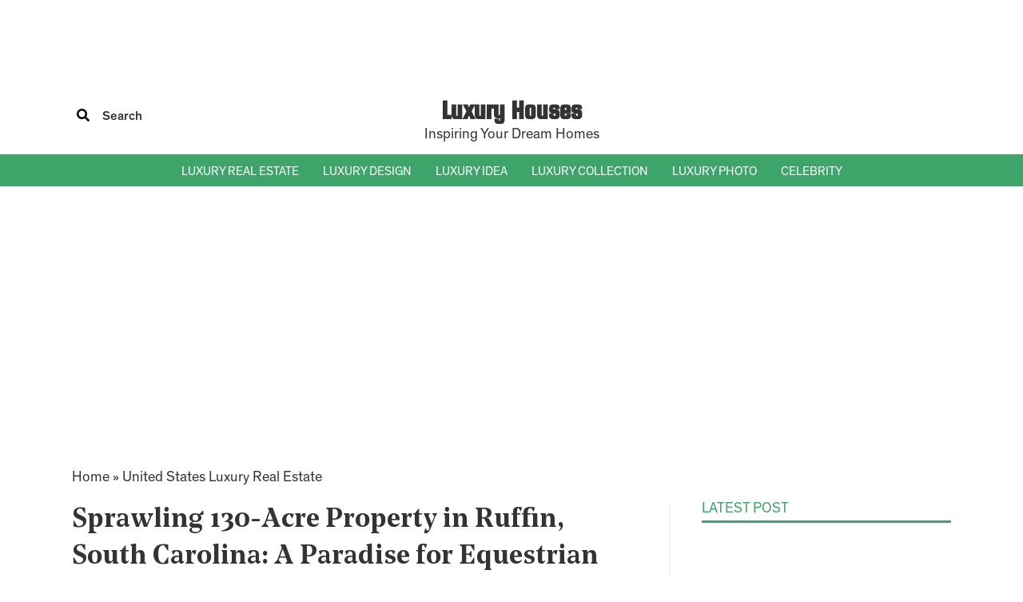

--- FILE ---
content_type: text/html; charset=UTF-8
request_url: https://luxury-houses.net/sprawling-130-acre-property-in-ruffin-south-carolina-a-paradise-for-equestrian-enthusiasts-and-nature-lovers-listing-price-2-995m/
body_size: 30189
content:
<!DOCTYPE html>
<html lang="en-US" prefix="og: https://ogp.me/ns#">
<head>
    <meta charset="utf-8" />
    <meta http-equiv="X-UA-Compatible" content="IE=edge">
    <meta name="viewport" content="width=device-width, initial-scale=1.0, maximum-scale=5.0, user-scalable=1">
    <link rel="profile" href="https://gmpg.org/xfn/11">
    <link rel="pingback" href="https://luxury-houses.net/xmlrpc.php">

    	<style>img:is([sizes="auto" i], [sizes^="auto," i]) { contain-intrinsic-size: 3000px 1500px }</style>
	
<!-- Search Engine Optimization by Rank Math PRO - https://rankmath.com/ -->
<title>Sprawling 130-Acre Property in Ruffin, South Carolina: A Paradise for Equestrian Enthusiasts and Nature Lovers Listing Price $2.995M</title>
<meta name="description" content="Welcome to this exceptional property located just outside Walterboro, SC! Situated on a sprawling 130 acres, this listing offers a wide range of features and amenities for equestrian enthusiasts, nature lovers, hunters, event destination hosts, and those seeking comfort and tranquility"/>
<meta name="robots" content="follow, index, max-snippet:-1, max-video-preview:-1, max-image-preview:large"/>
<link rel="canonical" href="https://luxury-houses.net/sprawling-130-acre-property-in-ruffin-south-carolina-a-paradise-for-equestrian-enthusiasts-and-nature-lovers-listing-price-2-995m/" />
<meta property="og:locale" content="en_US" />
<meta property="og:type" content="article" />
<meta property="og:title" content="Sprawling 130-Acre Property in Ruffin, South Carolina: A Paradise for Equestrian Enthusiasts and Nature Lovers Listing Price $2.995M" />
<meta property="og:description" content="Welcome to this exceptional property located just outside Walterboro, SC! Situated on a sprawling 130 acres, this listing offers a wide range of features and amenities for equestrian enthusiasts, nature lovers, hunters, event destination hosts, and those seeking comfort and tranquility" />
<meta property="og:url" content="https://luxury-houses.net/sprawling-130-acre-property-in-ruffin-south-carolina-a-paradise-for-equestrian-enthusiasts-and-nature-lovers-listing-price-2-995m/" />
<meta property="og:site_name" content="LUXURY HOUSES Magazine" />
<meta property="article:publisher" content="https://www.facebook.com/Luxuryhousesmag/" />
<meta property="article:tag" content="modern homes" />
<meta property="article:tag" content="South Carolina" />
<meta property="article:section" content="United States Luxury Real Estate" />
<meta property="og:updated_time" content="2023-07-02T06:20:13-07:00" />
<meta property="og:image" content="https://luxury-houses.net/wp-content/uploads/2023/07/Sprawling-130-Acre-Property-in-Ruffin-South-Carolina-A-Paradise-for-Equestrian-Enthusiasts-and-Nature-Lovers-Listing-Price-2-1.jpg" />
<meta property="og:image:secure_url" content="https://luxury-houses.net/wp-content/uploads/2023/07/Sprawling-130-Acre-Property-in-Ruffin-South-Carolina-A-Paradise-for-Equestrian-Enthusiasts-and-Nature-Lovers-Listing-Price-2-1.jpg" />
<meta property="og:image:width" content="1024" />
<meta property="og:image:height" content="683" />
<meta property="og:image:alt" content="12145 Lowcountry Hwy" />
<meta property="og:image:type" content="image/jpeg" />
<meta property="article:published_time" content="2023-07-02T06:20:09-07:00" />
<meta property="article:modified_time" content="2023-07-02T06:20:13-07:00" />
<meta name="twitter:card" content="summary_large_image" />
<meta name="twitter:title" content="Sprawling 130-Acre Property in Ruffin, South Carolina: A Paradise for Equestrian Enthusiasts and Nature Lovers Listing Price $2.995M" />
<meta name="twitter:description" content="Welcome to this exceptional property located just outside Walterboro, SC! Situated on a sprawling 130 acres, this listing offers a wide range of features and amenities for equestrian enthusiasts, nature lovers, hunters, event destination hosts, and those seeking comfort and tranquility" />
<meta name="twitter:site" content="@LuxuryHousesMagazine" />
<meta name="twitter:creator" content="@LuxuryHousesMagazine" />
<meta name="twitter:image" content="https://luxury-houses.net/wp-content/uploads/2023/07/Sprawling-130-Acre-Property-in-Ruffin-South-Carolina-A-Paradise-for-Equestrian-Enthusiasts-and-Nature-Lovers-Listing-Price-2-1.jpg" />
<meta name="twitter:label1" content="Written by" />
<meta name="twitter:data1" content="Tina Dawson" />
<meta name="twitter:label2" content="Time to read" />
<meta name="twitter:data2" content="3 minutes" />
<script type="application/ld+json" class="rank-math-schema-pro">{"@context":"https://schema.org","@graph":[{"@type":"Organization","@id":"https://luxury-houses.net/#organization","name":"LUXURY HOUSES Magazine","sameAs":["https://www.facebook.com/Luxuryhousesmag/","https://twitter.com/LuxuryHousesMagazine"],"logo":{"@type":"ImageObject","@id":"https://luxury-houses.net/#logo","url":"https://luxury-houses.net/wp-content/uploads/2020/12/cropped-Luxuryhouselogo.png","contentUrl":"https://luxury-houses.net/wp-content/uploads/2020/12/cropped-Luxuryhouselogo.png","caption":"LUXURY HOUSES Magazine","inLanguage":"en-US","width":"512","height":"512"}},{"@type":"WebSite","@id":"https://luxury-houses.net/#website","url":"https://luxury-houses.net","name":"LUXURY HOUSES Magazine","publisher":{"@id":"https://luxury-houses.net/#organization"},"inLanguage":"en-US"},{"@type":"ImageObject","@id":"https://luxury-houses.net/wp-content/uploads/2023/07/Sprawling-130-Acre-Property-in-Ruffin-South-Carolina-A-Paradise-for-Equestrian-Enthusiasts-and-Nature-Lovers-Listing-Price-2-1.jpg","url":"https://luxury-houses.net/wp-content/uploads/2023/07/Sprawling-130-Acre-Property-in-Ruffin-South-Carolina-A-Paradise-for-Equestrian-Enthusiasts-and-Nature-Lovers-Listing-Price-2-1.jpg","width":"1024","height":"683","inLanguage":"en-US"},{"@type":"BreadcrumbList","@id":"https://luxury-houses.net/sprawling-130-acre-property-in-ruffin-south-carolina-a-paradise-for-equestrian-enthusiasts-and-nature-lovers-listing-price-2-995m/#breadcrumb","itemListElement":[{"@type":"ListItem","position":"1","item":{"@id":"https://luxury-houses.net","name":"Home"}},{"@type":"ListItem","position":"2","item":{"@id":"https://luxury-houses.net/luxury-real-estate/","name":"United States Luxury Real Estate"}},{"@type":"ListItem","position":"3","item":{"@id":"https://luxury-houses.net/sprawling-130-acre-property-in-ruffin-south-carolina-a-paradise-for-equestrian-enthusiasts-and-nature-lovers-listing-price-2-995m/","name":"Sprawling 130-Acre Property in Ruffin, South Carolina: A Paradise for Equestrian Enthusiasts and Nature Lovers Listing Price $2.995M"}}]},{"@type":"WebPage","@id":"https://luxury-houses.net/sprawling-130-acre-property-in-ruffin-south-carolina-a-paradise-for-equestrian-enthusiasts-and-nature-lovers-listing-price-2-995m/#webpage","url":"https://luxury-houses.net/sprawling-130-acre-property-in-ruffin-south-carolina-a-paradise-for-equestrian-enthusiasts-and-nature-lovers-listing-price-2-995m/","name":"Sprawling 130-Acre Property in Ruffin, South Carolina: A Paradise for Equestrian Enthusiasts and Nature Lovers Listing Price $2.995M","datePublished":"2023-07-02T06:20:09-07:00","dateModified":"2023-07-02T06:20:13-07:00","isPartOf":{"@id":"https://luxury-houses.net/#website"},"primaryImageOfPage":{"@id":"https://luxury-houses.net/wp-content/uploads/2023/07/Sprawling-130-Acre-Property-in-Ruffin-South-Carolina-A-Paradise-for-Equestrian-Enthusiasts-and-Nature-Lovers-Listing-Price-2-1.jpg"},"inLanguage":"en-US","breadcrumb":{"@id":"https://luxury-houses.net/sprawling-130-acre-property-in-ruffin-south-carolina-a-paradise-for-equestrian-enthusiasts-and-nature-lovers-listing-price-2-995m/#breadcrumb"}},{"@type":"Person","@id":"https://luxury-houses.net/sprawling-130-acre-property-in-ruffin-south-carolina-a-paradise-for-equestrian-enthusiasts-and-nature-lovers-listing-price-2-995m/#author","name":"Tina Dawson","image":{"@type":"ImageObject","@id":"https://secure.gravatar.com/avatar/8b6f39ff8cb7dedfb6459d8dca2069f0?s=96&amp;d=mm&amp;r=g","url":"https://secure.gravatar.com/avatar/8b6f39ff8cb7dedfb6459d8dca2069f0?s=96&amp;d=mm&amp;r=g","caption":"Tina Dawson","inLanguage":"en-US"},"sameAs":["http://luxury-houses.net"],"worksFor":{"@id":"https://luxury-houses.net/#organization"}},{"@type":"NewsArticle","headline":"Sprawling 130-Acre Property in Ruffin, South Carolina: A Paradise for Equestrian Enthusiasts and Nature","keywords":"12145 Lowcountry Hwy","datePublished":"2023-07-02T06:20:09-07:00","dateModified":"2023-07-02T06:20:13-07:00","articleSection":"South Carolina Luxury Houses, United States Luxury Real Estate","author":{"@id":"https://luxury-houses.net/sprawling-130-acre-property-in-ruffin-south-carolina-a-paradise-for-equestrian-enthusiasts-and-nature-lovers-listing-price-2-995m/#author","name":"Tina Dawson"},"publisher":{"@id":"https://luxury-houses.net/#organization"},"description":"Welcome to this exceptional property located just outside Walterboro, SC! Situated on a sprawling 130 acres, this listing offers a wide range of features and amenities for equestrian enthusiasts, nature lovers, hunters, event destination hosts, and those seeking comfort and tranquility","copyrightYear":"2023","copyrightHolder":{"@id":"https://luxury-houses.net/#organization"},"name":"Sprawling 130-Acre Property in Ruffin, South Carolina: A Paradise for Equestrian Enthusiasts and Nature","@id":"https://luxury-houses.net/sprawling-130-acre-property-in-ruffin-south-carolina-a-paradise-for-equestrian-enthusiasts-and-nature-lovers-listing-price-2-995m/#richSnippet","isPartOf":{"@id":"https://luxury-houses.net/sprawling-130-acre-property-in-ruffin-south-carolina-a-paradise-for-equestrian-enthusiasts-and-nature-lovers-listing-price-2-995m/#webpage"},"image":{"@id":"https://luxury-houses.net/wp-content/uploads/2023/07/Sprawling-130-Acre-Property-in-Ruffin-South-Carolina-A-Paradise-for-Equestrian-Enthusiasts-and-Nature-Lovers-Listing-Price-2-1.jpg"},"inLanguage":"en-US","mainEntityOfPage":{"@id":"https://luxury-houses.net/sprawling-130-acre-property-in-ruffin-south-carolina-a-paradise-for-equestrian-enthusiasts-and-nature-lovers-listing-price-2-995m/#webpage"}}]}</script>
<!-- /Rank Math WordPress SEO plugin -->

<link rel='dns-prefetch' href='//cdn.luxury-houses.net' />
<link rel='dns-prefetch' href='//fonts.googleapis.com' />
<link rel='dns-prefetch' href='//fonts.gstatic.com' />
<link rel='dns-prefetch' href='//luxury-houses.net' />
<link rel='stylesheet' id='wp-block-library-css' href='https://luxury-houses.net/wp-includes/css/dist/block-library/style.min.css?ver=6.7.1' type='text/css' media='all' />
<style id='rank-math-toc-block-style-inline-css' type='text/css'>
.wp-block-rank-math-toc-block nav ol{counter-reset:item}.wp-block-rank-math-toc-block nav ol li{display:block}.wp-block-rank-math-toc-block nav ol li:before{content:counters(item, ".") ". ";counter-increment:item}

</style>
<style id='rank-math-rich-snippet-style-inline-css' type='text/css'>
/*!
* Plugin:  Rank Math
* URL: https://rankmath.com/wordpress/plugin/seo-suite/
* Name:  rank-math-review-snippet.css
*/@-webkit-keyframes spin{0%{-webkit-transform:rotate(0deg)}100%{-webkit-transform:rotate(-360deg)}}@keyframes spin{0%{-webkit-transform:rotate(0deg)}100%{-webkit-transform:rotate(-360deg)}}@keyframes bounce{from{-webkit-transform:translateY(0px);transform:translateY(0px)}to{-webkit-transform:translateY(-5px);transform:translateY(-5px)}}@-webkit-keyframes bounce{from{-webkit-transform:translateY(0px);transform:translateY(0px)}to{-webkit-transform:translateY(-5px);transform:translateY(-5px)}}@-webkit-keyframes loading{0%{background-size:20% 50% ,20% 50% ,20% 50%}20%{background-size:20% 20% ,20% 50% ,20% 50%}40%{background-size:20% 100%,20% 20% ,20% 50%}60%{background-size:20% 50% ,20% 100%,20% 20%}80%{background-size:20% 50% ,20% 50% ,20% 100%}100%{background-size:20% 50% ,20% 50% ,20% 50%}}@keyframes loading{0%{background-size:20% 50% ,20% 50% ,20% 50%}20%{background-size:20% 20% ,20% 50% ,20% 50%}40%{background-size:20% 100%,20% 20% ,20% 50%}60%{background-size:20% 50% ,20% 100%,20% 20%}80%{background-size:20% 50% ,20% 50% ,20% 100%}100%{background-size:20% 50% ,20% 50% ,20% 50%}}:root{--rankmath-wp-adminbar-height: 0}#rank-math-rich-snippet-wrapper{overflow:hidden}#rank-math-rich-snippet-wrapper h5.rank-math-title{display:block;font-size:18px;line-height:1.4}#rank-math-rich-snippet-wrapper .rank-math-review-image{float:right;max-width:40%;margin-left:15px}#rank-math-rich-snippet-wrapper .rank-math-review-data{margin-bottom:15px}#rank-math-rich-snippet-wrapper .rank-math-total-wrapper{width:100%;padding:0 0 20px 0;float:left;clear:both;position:relative;-webkit-box-sizing:border-box;box-sizing:border-box}#rank-math-rich-snippet-wrapper .rank-math-total-wrapper .rank-math-total{border:0;display:block;margin:0;width:auto;float:left;text-align:left;padding:0;font-size:24px;line-height:1;font-weight:700;-webkit-box-sizing:border-box;box-sizing:border-box;overflow:hidden}#rank-math-rich-snippet-wrapper .rank-math-total-wrapper .rank-math-review-star{float:left;margin-left:15px;margin-top:5px;position:relative;z-index:99;line-height:1}#rank-math-rich-snippet-wrapper .rank-math-total-wrapper .rank-math-review-star .rank-math-review-result-wrapper{display:inline-block;white-space:nowrap;position:relative;color:#e7e7e7}#rank-math-rich-snippet-wrapper .rank-math-total-wrapper .rank-math-review-star .rank-math-review-result-wrapper .rank-math-review-result{position:absolute;top:0;left:0;overflow:hidden;white-space:nowrap;color:#ffbe01}#rank-math-rich-snippet-wrapper .rank-math-total-wrapper .rank-math-review-star .rank-math-review-result-wrapper i{font-size:18px;-webkit-text-stroke-width:1px;font-style:normal;padding:0 2px;line-height:inherit}#rank-math-rich-snippet-wrapper .rank-math-total-wrapper .rank-math-review-star .rank-math-review-result-wrapper i:before{content:"\2605"}body.rtl #rank-math-rich-snippet-wrapper .rank-math-review-image{float:left;margin-left:0;margin-right:15px}body.rtl #rank-math-rich-snippet-wrapper .rank-math-total-wrapper .rank-math-total{float:right}body.rtl #rank-math-rich-snippet-wrapper .rank-math-total-wrapper .rank-math-review-star{float:right;margin-left:0;margin-right:15px}body.rtl #rank-math-rich-snippet-wrapper .rank-math-total-wrapper .rank-math-review-star .rank-math-review-result{left:auto;right:0}@media screen and (max-width: 480px){#rank-math-rich-snippet-wrapper .rank-math-review-image{display:block;max-width:100%;width:100%;text-align:center;margin-right:0}#rank-math-rich-snippet-wrapper .rank-math-review-data{clear:both}}.clear{clear:both}

</style>
<style id='global-styles-inline-css' type='text/css'>
:root{--wp--preset--aspect-ratio--square: 1;--wp--preset--aspect-ratio--4-3: 4/3;--wp--preset--aspect-ratio--3-4: 3/4;--wp--preset--aspect-ratio--3-2: 3/2;--wp--preset--aspect-ratio--2-3: 2/3;--wp--preset--aspect-ratio--16-9: 16/9;--wp--preset--aspect-ratio--9-16: 9/16;--wp--preset--color--black: #000000;--wp--preset--color--cyan-bluish-gray: #abb8c3;--wp--preset--color--white: #ffffff;--wp--preset--color--pale-pink: #f78da7;--wp--preset--color--vivid-red: #cf2e2e;--wp--preset--color--luminous-vivid-orange: #ff6900;--wp--preset--color--luminous-vivid-amber: #fcb900;--wp--preset--color--light-green-cyan: #7bdcb5;--wp--preset--color--vivid-green-cyan: #00d084;--wp--preset--color--pale-cyan-blue: #8ed1fc;--wp--preset--color--vivid-cyan-blue: #0693e3;--wp--preset--color--vivid-purple: #9b51e0;--wp--preset--gradient--vivid-cyan-blue-to-vivid-purple: linear-gradient(135deg,rgba(6,147,227,1) 0%,rgb(155,81,224) 100%);--wp--preset--gradient--light-green-cyan-to-vivid-green-cyan: linear-gradient(135deg,rgb(122,220,180) 0%,rgb(0,208,130) 100%);--wp--preset--gradient--luminous-vivid-amber-to-luminous-vivid-orange: linear-gradient(135deg,rgba(252,185,0,1) 0%,rgba(255,105,0,1) 100%);--wp--preset--gradient--luminous-vivid-orange-to-vivid-red: linear-gradient(135deg,rgba(255,105,0,1) 0%,rgb(207,46,46) 100%);--wp--preset--gradient--very-light-gray-to-cyan-bluish-gray: linear-gradient(135deg,rgb(238,238,238) 0%,rgb(169,184,195) 100%);--wp--preset--gradient--cool-to-warm-spectrum: linear-gradient(135deg,rgb(74,234,220) 0%,rgb(151,120,209) 20%,rgb(207,42,186) 40%,rgb(238,44,130) 60%,rgb(251,105,98) 80%,rgb(254,248,76) 100%);--wp--preset--gradient--blush-light-purple: linear-gradient(135deg,rgb(255,206,236) 0%,rgb(152,150,240) 100%);--wp--preset--gradient--blush-bordeaux: linear-gradient(135deg,rgb(254,205,165) 0%,rgb(254,45,45) 50%,rgb(107,0,62) 100%);--wp--preset--gradient--luminous-dusk: linear-gradient(135deg,rgb(255,203,112) 0%,rgb(199,81,192) 50%,rgb(65,88,208) 100%);--wp--preset--gradient--pale-ocean: linear-gradient(135deg,rgb(255,245,203) 0%,rgb(182,227,212) 50%,rgb(51,167,181) 100%);--wp--preset--gradient--electric-grass: linear-gradient(135deg,rgb(202,248,128) 0%,rgb(113,206,126) 100%);--wp--preset--gradient--midnight: linear-gradient(135deg,rgb(2,3,129) 0%,rgb(40,116,252) 100%);--wp--preset--font-size--small: 13px;--wp--preset--font-size--medium: 20px;--wp--preset--font-size--large: 36px;--wp--preset--font-size--x-large: 42px;--wp--preset--spacing--20: 0.44rem;--wp--preset--spacing--30: 0.67rem;--wp--preset--spacing--40: 1rem;--wp--preset--spacing--50: 1.5rem;--wp--preset--spacing--60: 2.25rem;--wp--preset--spacing--70: 3.38rem;--wp--preset--spacing--80: 5.06rem;--wp--preset--shadow--natural: 6px 6px 9px rgba(0, 0, 0, 0.2);--wp--preset--shadow--deep: 12px 12px 50px rgba(0, 0, 0, 0.4);--wp--preset--shadow--sharp: 6px 6px 0px rgba(0, 0, 0, 0.2);--wp--preset--shadow--outlined: 6px 6px 0px -3px rgba(255, 255, 255, 1), 6px 6px rgba(0, 0, 0, 1);--wp--preset--shadow--crisp: 6px 6px 0px rgba(0, 0, 0, 1);}:where(.is-layout-flex){gap: 0.5em;}:where(.is-layout-grid){gap: 0.5em;}body .is-layout-flex{display: flex;}.is-layout-flex{flex-wrap: wrap;align-items: center;}.is-layout-flex > :is(*, div){margin: 0;}body .is-layout-grid{display: grid;}.is-layout-grid > :is(*, div){margin: 0;}:where(.wp-block-columns.is-layout-flex){gap: 2em;}:where(.wp-block-columns.is-layout-grid){gap: 2em;}:where(.wp-block-post-template.is-layout-flex){gap: 1.25em;}:where(.wp-block-post-template.is-layout-grid){gap: 1.25em;}.has-black-color{color: var(--wp--preset--color--black) !important;}.has-cyan-bluish-gray-color{color: var(--wp--preset--color--cyan-bluish-gray) !important;}.has-white-color{color: var(--wp--preset--color--white) !important;}.has-pale-pink-color{color: var(--wp--preset--color--pale-pink) !important;}.has-vivid-red-color{color: var(--wp--preset--color--vivid-red) !important;}.has-luminous-vivid-orange-color{color: var(--wp--preset--color--luminous-vivid-orange) !important;}.has-luminous-vivid-amber-color{color: var(--wp--preset--color--luminous-vivid-amber) !important;}.has-light-green-cyan-color{color: var(--wp--preset--color--light-green-cyan) !important;}.has-vivid-green-cyan-color{color: var(--wp--preset--color--vivid-green-cyan) !important;}.has-pale-cyan-blue-color{color: var(--wp--preset--color--pale-cyan-blue) !important;}.has-vivid-cyan-blue-color{color: var(--wp--preset--color--vivid-cyan-blue) !important;}.has-vivid-purple-color{color: var(--wp--preset--color--vivid-purple) !important;}.has-black-background-color{background-color: var(--wp--preset--color--black) !important;}.has-cyan-bluish-gray-background-color{background-color: var(--wp--preset--color--cyan-bluish-gray) !important;}.has-white-background-color{background-color: var(--wp--preset--color--white) !important;}.has-pale-pink-background-color{background-color: var(--wp--preset--color--pale-pink) !important;}.has-vivid-red-background-color{background-color: var(--wp--preset--color--vivid-red) !important;}.has-luminous-vivid-orange-background-color{background-color: var(--wp--preset--color--luminous-vivid-orange) !important;}.has-luminous-vivid-amber-background-color{background-color: var(--wp--preset--color--luminous-vivid-amber) !important;}.has-light-green-cyan-background-color{background-color: var(--wp--preset--color--light-green-cyan) !important;}.has-vivid-green-cyan-background-color{background-color: var(--wp--preset--color--vivid-green-cyan) !important;}.has-pale-cyan-blue-background-color{background-color: var(--wp--preset--color--pale-cyan-blue) !important;}.has-vivid-cyan-blue-background-color{background-color: var(--wp--preset--color--vivid-cyan-blue) !important;}.has-vivid-purple-background-color{background-color: var(--wp--preset--color--vivid-purple) !important;}.has-black-border-color{border-color: var(--wp--preset--color--black) !important;}.has-cyan-bluish-gray-border-color{border-color: var(--wp--preset--color--cyan-bluish-gray) !important;}.has-white-border-color{border-color: var(--wp--preset--color--white) !important;}.has-pale-pink-border-color{border-color: var(--wp--preset--color--pale-pink) !important;}.has-vivid-red-border-color{border-color: var(--wp--preset--color--vivid-red) !important;}.has-luminous-vivid-orange-border-color{border-color: var(--wp--preset--color--luminous-vivid-orange) !important;}.has-luminous-vivid-amber-border-color{border-color: var(--wp--preset--color--luminous-vivid-amber) !important;}.has-light-green-cyan-border-color{border-color: var(--wp--preset--color--light-green-cyan) !important;}.has-vivid-green-cyan-border-color{border-color: var(--wp--preset--color--vivid-green-cyan) !important;}.has-pale-cyan-blue-border-color{border-color: var(--wp--preset--color--pale-cyan-blue) !important;}.has-vivid-cyan-blue-border-color{border-color: var(--wp--preset--color--vivid-cyan-blue) !important;}.has-vivid-purple-border-color{border-color: var(--wp--preset--color--vivid-purple) !important;}.has-vivid-cyan-blue-to-vivid-purple-gradient-background{background: var(--wp--preset--gradient--vivid-cyan-blue-to-vivid-purple) !important;}.has-light-green-cyan-to-vivid-green-cyan-gradient-background{background: var(--wp--preset--gradient--light-green-cyan-to-vivid-green-cyan) !important;}.has-luminous-vivid-amber-to-luminous-vivid-orange-gradient-background{background: var(--wp--preset--gradient--luminous-vivid-amber-to-luminous-vivid-orange) !important;}.has-luminous-vivid-orange-to-vivid-red-gradient-background{background: var(--wp--preset--gradient--luminous-vivid-orange-to-vivid-red) !important;}.has-very-light-gray-to-cyan-bluish-gray-gradient-background{background: var(--wp--preset--gradient--very-light-gray-to-cyan-bluish-gray) !important;}.has-cool-to-warm-spectrum-gradient-background{background: var(--wp--preset--gradient--cool-to-warm-spectrum) !important;}.has-blush-light-purple-gradient-background{background: var(--wp--preset--gradient--blush-light-purple) !important;}.has-blush-bordeaux-gradient-background{background: var(--wp--preset--gradient--blush-bordeaux) !important;}.has-luminous-dusk-gradient-background{background: var(--wp--preset--gradient--luminous-dusk) !important;}.has-pale-ocean-gradient-background{background: var(--wp--preset--gradient--pale-ocean) !important;}.has-electric-grass-gradient-background{background: var(--wp--preset--gradient--electric-grass) !important;}.has-midnight-gradient-background{background: var(--wp--preset--gradient--midnight) !important;}.has-small-font-size{font-size: var(--wp--preset--font-size--small) !important;}.has-medium-font-size{font-size: var(--wp--preset--font-size--medium) !important;}.has-large-font-size{font-size: var(--wp--preset--font-size--large) !important;}.has-x-large-font-size{font-size: var(--wp--preset--font-size--x-large) !important;}
:where(.wp-block-post-template.is-layout-flex){gap: 1.25em;}:where(.wp-block-post-template.is-layout-grid){gap: 1.25em;}
:where(.wp-block-columns.is-layout-flex){gap: 2em;}:where(.wp-block-columns.is-layout-grid){gap: 2em;}
:root :where(.wp-block-pullquote){font-size: 1.5em;line-height: 1.6;}
</style>
<link rel='stylesheet' id='igi-css-bootstrap-css' href='https://cdn.luxury-houses.net/wp-content/themes/luxury/resources/css/lib/bootstrap.min.css?ver=6.7.1' type='text/css' media='all' />
<link rel='stylesheet' id='igi-css-awesome-css' href='https://cdn.luxury-houses.net/wp-content/themes/luxury/resources/css/lib/font-awesome-all.min.css?ver=6.7.1' type='text/css' media='all' />
<link rel='stylesheet' id='igi-css-general-css' href='https://cdn.luxury-houses.net/wp-content/themes/luxury/resources/css/general.min.css?v=2028&#038;ver=6.7.1' type='text/css' media='all' />
<style id='akismet-widget-style-inline-css' type='text/css'>

			.a-stats {
				--akismet-color-mid-green: #357b49;
				--akismet-color-white: #fff;
				--akismet-color-light-grey: #f6f7f7;

				max-width: 350px;
				width: auto;
			}

			.a-stats * {
				all: unset;
				box-sizing: border-box;
			}

			.a-stats strong {
				font-weight: 600;
			}

			.a-stats a.a-stats__link,
			.a-stats a.a-stats__link:visited,
			.a-stats a.a-stats__link:active {
				background: var(--akismet-color-mid-green);
				border: none;
				box-shadow: none;
				border-radius: 8px;
				color: var(--akismet-color-white);
				cursor: pointer;
				display: block;
				font-family: -apple-system, BlinkMacSystemFont, 'Segoe UI', 'Roboto', 'Oxygen-Sans', 'Ubuntu', 'Cantarell', 'Helvetica Neue', sans-serif;
				font-weight: 500;
				padding: 12px;
				text-align: center;
				text-decoration: none;
				transition: all 0.2s ease;
			}

			/* Extra specificity to deal with TwentyTwentyOne focus style */
			.widget .a-stats a.a-stats__link:focus {
				background: var(--akismet-color-mid-green);
				color: var(--akismet-color-white);
				text-decoration: none;
			}

			.a-stats a.a-stats__link:hover {
				filter: brightness(110%);
				box-shadow: 0 4px 12px rgba(0, 0, 0, 0.06), 0 0 2px rgba(0, 0, 0, 0.16);
			}

			.a-stats .count {
				color: var(--akismet-color-white);
				display: block;
				font-size: 1.5em;
				line-height: 1.4;
				padding: 0 13px;
				white-space: nowrap;
			}
		
</style>
<link data-minify="1" rel='stylesheet' id='wp-pagenavi-css' href='https://luxury-houses.net/wp-content/cache/min/1/wp-content/plugins/wp-pagenavi/pagenavi-css.css?ver=1766934991' type='text/css' media='all' />
<style id='rocket-lazyload-inline-css' type='text/css'>
.rll-youtube-player{position:relative;padding-bottom:56.23%;height:0;overflow:hidden;max-width:100%;}.rll-youtube-player:focus-within{outline: 2px solid currentColor;outline-offset: 5px;}.rll-youtube-player iframe{position:absolute;top:0;left:0;width:100%;height:100%;z-index:100;background:0 0}.rll-youtube-player img{bottom:0;display:block;left:0;margin:auto;max-width:100%;width:100%;position:absolute;right:0;top:0;border:none;height:auto;-webkit-transition:.4s all;-moz-transition:.4s all;transition:.4s all}.rll-youtube-player img:hover{-webkit-filter:brightness(75%)}.rll-youtube-player .play{height:100%;width:100%;left:0;top:0;position:absolute;background:url(https://luxury-houses.net/wp-content/plugins/wp-rocket/assets/img/youtube.png) no-repeat center;background-color: transparent !important;cursor:pointer;border:none;}
</style>
<script type="text/javascript" src="https://luxury-houses.net/wp-includes/js/jquery/jquery.min.js?ver=3.7.1" id="jquery-core-js" defer></script>
<script type="text/javascript" src="https://luxury-houses.net/wp-includes/js/jquery/jquery-migrate.min.js?ver=3.4.1" id="jquery-migrate-js" defer></script>
<link rel='shortlink' href='https://luxury-houses.net/?p=334941' />
<link rel="icon" href="https://luxury-houses.net/wp-content/uploads/2020/12/cropped-Luxuryhouselogo-32x32.png" sizes="32x32" />
<link rel="icon" href="https://luxury-houses.net/wp-content/uploads/2020/12/cropped-Luxuryhouselogo-192x192.png" sizes="192x192" />
<link rel="apple-touch-icon" href="https://luxury-houses.net/wp-content/uploads/2020/12/cropped-Luxuryhouselogo-180x180.png" />
<meta name="msapplication-TileImage" content="https://luxury-houses.net/wp-content/uploads/2020/12/cropped-Luxuryhouselogo-270x270.png" />
		<style type="text/css" id="wp-custom-css">
			.topstories_row .item_stories .google-auto-placed{
	display:none !important;
}

.banner-slide .item .google-anno-skip.google-anno-sc{
	display:none !important;
}

.header-menu-mobile .sub-menu{
	display:none !important;
}

.breadcrumb-single-title{
	font-size:30px;
	margin-bottom:20px;
}

p {
    font-size: 18px;
    line-height: 1.6; }
li {
    font-size: 18px;
    line-height: 1.6; 
}

h1 {
    font-size: 33px !important;
    font-weight: bold;
    line-height: 1.4;
}

h2 {
    font-size: 28px !important;
    font-weight: bold;
    line-height: 1.4;
}

h3 {
    font-size: 24px !important;
    font-weight: bold;
    line-height: 1.4; 
}

.detail-body img {
    display: block;
    max-width: 100%;
    height: auto;
    object-fit: cover;
    margin: auto;
    padding-bottom: 30px;
}

.detail-body figure:has(figcaption) img {
  padding-bottom: 0;
}

.detail-body figure figcaption {
  display: block;
  font-size: 15px;
  font-style: italic;       
  line-height: 1.3;    
  text-align: center;  
  color: #666;   
  margin-top: 10px;  
  margin-bottom: 30px;   
}

.banner-grids .item img{
	  width: 100%;
    height: 100%;
    object-fit: cover;
		aspect-ratio: 4 / 3;
}

.h2_logo{
	       font-size: 33px !important;
    font-weight: bold;
    line-height: 1.4;
}
.box-logo:hover .h2_logo {
    color: var(--main-color) !important;
}

.wp-block-separator {
  border: none !important;
  border-top: 1px solid rgba(0, 0, 0, 0.15) !important;
  margin: 1rem 0 !important;
}


		</style>
		<noscript><style id="rocket-lazyload-nojs-css">.rll-youtube-player, [data-lazy-src]{display:none !important;}</style></noscript>    <!-- Global site tag (gtag.js) - Google Analytics -->
<script async src="https://www.googletagmanager.com/gtag/js?id=UA-141833269-1"></script>
<script>
  window.dataLayer = window.dataLayer || [];
  function gtag(){dataLayer.push(arguments);}
  gtag('js', new Date());

  gtag('config', 'UA-141833269-1');
</script>


<script async src="https://pagead2.googlesyndication.com/pagead/js/adsbygoogle.js?client=ca-pub-2791438129724531" crossorigin="anonymous"></script>


    <style type="text/css">
        .hide-pc{display: block;}
        .hide-mb{display: block;}

        @media screen and (max-width: 992px){
            .hide-pc{display: block;}
            .hide-mb{display: none;}
            .menu_mobile{display: none;}
        }

        @media screen and (min-width: 993px){
            .hide-pc{display: none;}
            .hide-mb{display: block;}
            .btn-menu,.menu_mobile{display: none !important;}
        }
    </style>

    <link rel="preconnect" href="https://fonts.googleapis.com">
    <link rel="preconnect" href="https://fonts.gstatic.com" crossorigin>
    <link href="https://fonts.googleapis.com/css2?family=Squada+One&display=swap" rel="stylesheet">

    <script type='text/javascript'>
    /* <![CDATA[ */
    var ajax_obj = {"ajax_url":"https://luxury-houses.net/wp-admin/admin-ajax.php"};
    /* ]]> */
    </script>
</head>

<body>
<div class="droplet"></div>


<div class="ads-item-block ads-item-block-pc" style="text-align:center;width:100%; height:80px !important;"><script async src="https://pagead2.googlesyndication.com/pagead/js/adsbygoogle.js?client=ca-pub-2791438129724531"
     crossorigin="anonymous"></script>
<!-- Adheader 728x90 -->
<ins class="adsbygoogle"
     style="display:inline-block;width:728px;height:90px"
     data-ad-client="ca-pub-2791438129724531"
     data-ad-slot="9548681563"></ins>
<script>
     (adsbygoogle = window.adsbygoogle || []).push({});
</script></div>
<header>
    <section class="header-middle">
        <div class="container">
            <div class="header-middle-main d-flex align-items-center justify-content-between">
                <div class="box-menu d-block d-lg-none">
                    <a class="btn btn-menu" title="menu">
                        <i class="fas fa-bars"></i>
                    </a>
                </div>
                <div class="box-search d-none d-lg-block">
                    <form action="/">
                        <button type="submit" aria-label="search">
                            <i class="fas fa-search"></i>
                        </button>
                        <input type="hidden" name="post_type" value="post">
                        <input type="search" name="s" placeholder="Search" value="">
                    </form>
                </div>
                <div class="box-logo">
                    <a href="/" title="Luxury Houses">
                                                    <div class="text-logo h2_logo">Luxury Houses</div>
                                                <span>Inspiring Your Dream Homes</span>
                    </a>
                </div>

                <div class="box-search-mobile hide-pc">
                    <a class="btn btn-search-mobile" title="search">
                        <i class="fas fa-search"></i>
                    </a>
                </div>
                <div class="box-account hide-mb"></div>
            </div>
        </div>

        <nav class="menu_mobile">
            <ul class="menu_mobile_root">
              <li class="cap1">
                <ul id="menu-main-menu" class=""><li id="menu-item-512819" class="menu-item menu-item-type-taxonomy menu-item-object-category current-post-ancestor current-menu-parent current-post-parent menu-item-has-children menu-item-512819"><a href="https://luxury-houses.net/luxury-real-estate/">LUXURY REAL ESTATE</a>
<ul class="sub-menu">
	<li id="menu-item-512726" class="menu-item menu-item-type-taxonomy menu-item-object-category menu-item-512726"><a href="https://luxury-houses.net/luxury-real-estate/california/">&#8211; California Luxury Houses</a></li>
	<li id="menu-item-10327" class="menu-item menu-item-type-taxonomy menu-item-object-category menu-item-10327"><a href="https://luxury-houses.net/luxury-real-estate/florida/">&#8211; Florida Luxury Houses</a></li>
	<li id="menu-item-43322" class="menu-item menu-item-type-taxonomy menu-item-object-category menu-item-43322"><a href="https://luxury-houses.net/luxury-real-estate/texas/">&#8211; Texas Luxury Houses</a></li>
	<li id="menu-item-24682" class="menu-item menu-item-type-taxonomy menu-item-object-category menu-item-24682"><a href="https://luxury-houses.net/luxury-real-estate/new-york/">&#8211; New York Luxury Houses</a></li>
	<li id="menu-item-488514" class="menu-item menu-item-type-taxonomy menu-item-object-category menu-item-488514"><a href="https://luxury-houses.net/luxury-real-estate/tennessee/">&#8211; Tennessee Luxury Houses</a></li>
	<li id="menu-item-488515" class="menu-item menu-item-type-taxonomy menu-item-object-category menu-item-488515"><a href="https://luxury-houses.net/luxury-real-estate/georgia/">&#8211; Georgia Luxury Houses</a></li>
	<li id="menu-item-16313" class="menu-item menu-item-type-taxonomy menu-item-object-category menu-item-16313"><a href="https://luxury-houses.net/luxury-real-estate/arizona/">&#8211; Arizona Luxury Houses</a></li>
	<li id="menu-item-24681" class="menu-item menu-item-type-taxonomy menu-item-object-category menu-item-24681"><a href="https://luxury-houses.net/luxury-real-estate/colorado/">&#8211; Colorado Luxury Houses</a></li>
	<li id="menu-item-57295" class="menu-item menu-item-type-taxonomy menu-item-object-category menu-item-57295"><a href="https://luxury-houses.net/luxury-real-estate/canada-houses-for-sale/">CANADA LISTINGS</a></li>
</ul>
</li>
<li id="menu-item-11466" class="menu-item menu-item-type-taxonomy menu-item-object-category menu-item-has-children menu-item-11466"><a href="https://luxury-houses.net/luxury-design/">LUXURY DESIGN</a>
<ul class="sub-menu">
	<li id="menu-item-11467" class="menu-item menu-item-type-taxonomy menu-item-object-category menu-item-11467"><a href="https://luxury-houses.net/luxury-design/architecture-design/">&#8211; Architecture Design</a></li>
	<li id="menu-item-14663" class="menu-item menu-item-type-taxonomy menu-item-object-category menu-item-14663"><a href="https://luxury-houses.net/luxury-design/interior-design/">&#8211; Interior Design</a></li>
	<li id="menu-item-14752" class="menu-item menu-item-type-taxonomy menu-item-object-category menu-item-14752"><a href="https://luxury-houses.net/luxury-design/conceptual-design/">&#8211; Conceptual Design</a></li>
	<li id="menu-item-14800" class="menu-item menu-item-type-taxonomy menu-item-object-category menu-item-14800"><a href="https://luxury-houses.net/luxury-design/outdoor-design/">&#8211; Outdoor Design</a></li>
</ul>
</li>
<li id="menu-item-101507" class="menu-item menu-item-type-taxonomy menu-item-object-category menu-item-has-children menu-item-101507"><a href="https://luxury-houses.net/luxury-idea/">LUXURY IDEA</a>
<ul class="sub-menu">
	<li id="menu-item-34662" class="menu-item menu-item-type-taxonomy menu-item-object-category menu-item-34662"><a href="https://luxury-houses.net/luxury-idea/living-room-ideas/">&#8211; Living Room Ideas</a></li>
	<li id="menu-item-56064" class="menu-item menu-item-type-taxonomy menu-item-object-category menu-item-56064"><a href="https://luxury-houses.net/luxury-idea/bedroom-ideas/">&#8211; Bedroom Ideas</a></li>
	<li id="menu-item-55285" class="menu-item menu-item-type-taxonomy menu-item-object-category menu-item-55285"><a href="https://luxury-houses.net/luxury-idea/kitchen-ideas/">&#8211; Kitchen Ideas</a></li>
	<li id="menu-item-75297" class="menu-item menu-item-type-taxonomy menu-item-object-category menu-item-75297"><a href="https://luxury-houses.net/luxury-idea/bathroom-ideas/">&#8211; Bathroom Ideas</a></li>
</ul>
</li>
<li id="menu-item-510769" class="menu-item menu-item-type-custom menu-item-object-custom menu-item-home menu-item-has-children menu-item-510769"><a href="https://luxury-houses.net/">LUXURY COLLECTION</a>
<ul class="sub-menu">
	<li id="menu-item-510770" class="menu-item menu-item-type-taxonomy menu-item-object-category menu-item-510770"><a href="https://luxury-houses.net/biggest-priciest-houses/">Biggest &amp; Priciest Houses</a></li>
	<li id="menu-item-57296" class="menu-item menu-item-type-custom menu-item-object-custom menu-item-57296"><a href="https://luxury-houses.net/category/finest-homes/">Finest Homes</a></li>
</ul>
</li>
<li id="menu-item-12070" class="menu-item menu-item-type-post_type menu-item-object-page menu-item-has-children menu-item-12070"><a href="https://luxury-houses.net/luxury-gallery/">LUXURY PHOTO</a>
<ul class="sub-menu">
	<li id="menu-item-12064" class="menu-item menu-item-type-post_type menu-item-object-page menu-item-12064"><a href="https://luxury-houses.net/luxury-gallery/living-room/">&#8211; Living Room Photos</a></li>
	<li id="menu-item-12171" class="menu-item menu-item-type-post_type menu-item-object-page menu-item-12171"><a href="https://luxury-houses.net/luxury-gallery/dining-room/">&#8211; Dining Room Photos</a></li>
	<li id="menu-item-12170" class="menu-item menu-item-type-post_type menu-item-object-page menu-item-12170"><a href="https://luxury-houses.net/luxury-gallery/bedroom/">&#8211; Bedroom Photos</a></li>
	<li id="menu-item-12216" class="menu-item menu-item-type-post_type menu-item-object-page menu-item-12216"><a href="https://luxury-houses.net/luxury-gallery/bathroom-ideas-luxury-houses-get-all-best-ideas-for-your-beautiful-bathroom/">&#8211; Bathroom Photos</a></li>
	<li id="menu-item-12731" class="menu-item menu-item-type-post_type menu-item-object-page menu-item-12731"><a href="https://luxury-houses.net/luxury-gallery/kitchen-and-bar/">&#8211; Kitchen &#038; Bar Photos</a></li>
	<li id="menu-item-12735" class="menu-item menu-item-type-post_type menu-item-object-page menu-item-12735"><a href="https://luxury-houses.net/luxury-gallery/pool/">&#8211; Pool Photos</a></li>
	<li id="menu-item-12740" class="menu-item menu-item-type-post_type menu-item-object-page menu-item-12740"><a href="https://luxury-houses.net/luxury-gallery/patio/">&#8211; Patio, Lanai Photos</a></li>
	<li id="menu-item-12871" class="menu-item menu-item-type-post_type menu-item-object-page menu-item-12871"><a href="https://luxury-houses.net/luxury-gallery/home-theater/">&#8211; Home Theater Photos</a></li>
	<li id="menu-item-12870" class="menu-item menu-item-type-post_type menu-item-object-page menu-item-12870"><a href="https://luxury-houses.net/luxury-gallery/staircase/">&#8211; Staircase Photos</a></li>
	<li id="menu-item-13726" class="menu-item menu-item-type-post_type menu-item-object-page menu-item-13726"><a href="https://luxury-houses.net/luxury-gallery/gym-room/">&#8211; Gym Room Photos</a></li>
	<li id="menu-item-13722" class="menu-item menu-item-type-post_type menu-item-object-page menu-item-13722"><a href="https://luxury-houses.net/luxury-gallery/closet-and-storage/">&#8211; Closet Photos</a></li>
	<li id="menu-item-13725" class="menu-item menu-item-type-post_type menu-item-object-page menu-item-13725"><a href="https://luxury-houses.net/luxury-gallery/home-office/">&#8211; Home Office Photos</a></li>
	<li id="menu-item-13723" class="menu-item menu-item-type-post_type menu-item-object-page menu-item-13723"><a href="https://luxury-houses.net/luxury-gallery/wine-cellar/">&#8211; Wine Cellar Photos</a></li>
	<li id="menu-item-13724" class="menu-item menu-item-type-post_type menu-item-object-page menu-item-13724"><a href="https://luxury-houses.net/luxury-gallery/game-room/">&#8211; Game Room Photos</a></li>
	<li id="menu-item-12993" class="menu-item menu-item-type-post_type menu-item-object-page menu-item-12993"><a href="https://luxury-houses.net/luxury-gallery/landscape/">&#8211; Landscape Photos</a></li>
	<li id="menu-item-13727" class="menu-item menu-item-type-post_type menu-item-object-page menu-item-13727"><a href="https://luxury-houses.net/luxury-gallery/home-exterior/">&#8211; Home Exterior Photos</a></li>
</ul>
</li>
<li id="menu-item-328699" class="menu-item menu-item-type-taxonomy menu-item-object-category menu-item-has-children menu-item-328699"><a href="https://luxury-houses.net/celebrity-world/">CELEBRITY</a>
<ul class="sub-menu">
	<li id="menu-item-488516" class="menu-item menu-item-type-taxonomy menu-item-object-category menu-item-488516"><a href="https://luxury-houses.net/celebrity-world/celebrity-news/">Celebrity News</a></li>
	<li id="menu-item-488519" class="menu-item menu-item-type-taxonomy menu-item-object-category menu-item-488519"><a href="https://luxury-houses.net/celebrity-world/celebrity-biography/">Celebrity Biography</a></li>
	<li id="menu-item-488518" class="menu-item menu-item-type-taxonomy menu-item-object-category menu-item-488518"><a href="https://luxury-houses.net/celebrity-world/celebrity-net-worth/">Celebrity Net Worth</a></li>
	<li id="menu-item-488517" class="menu-item menu-item-type-taxonomy menu-item-object-category menu-item-488517"><a href="https://luxury-houses.net/celebrity-world/celebrity-homes/">Celebrity Homes</a></li>
</ul>
</li>
</ul>              </li>
            </ul>
        </nav>
    </section>

    <div class="box-search form-search-mobile hide-pc hidden">
        <form action="/">
            <button type="submit" aria-label="search">
                <i class="fas fa-search"></i>
            </button>
            <input type="hidden" name="post_type" value="post">
            <input type="search" name="s" placeholder="Search" value="">
        </form>
    </div>

    <section class="header-nav hide-mb">
        <div class="container">
            <div class="header-nav-main">
                <div class="box-nav">
                    <nav class="main-menu" id="main-menu">
                        <ul id="menu-main-menu" class=""><li id="menu-item-512819" class="menu-item menu-item-type-taxonomy menu-item-object-category current-post-ancestor current-menu-parent current-post-parent menu-item-has-children menu-item-512819"><a href="https://luxury-houses.net/luxury-real-estate/">LUXURY REAL ESTATE</a>
<ul class="sub-menu">
	<li id="menu-item-512726" class="menu-item menu-item-type-taxonomy menu-item-object-category menu-item-512726"><a href="https://luxury-houses.net/luxury-real-estate/california/">&#8211; California Luxury Houses</a></li>
	<li id="menu-item-10327" class="menu-item menu-item-type-taxonomy menu-item-object-category menu-item-10327"><a href="https://luxury-houses.net/luxury-real-estate/florida/">&#8211; Florida Luxury Houses</a></li>
	<li id="menu-item-43322" class="menu-item menu-item-type-taxonomy menu-item-object-category menu-item-43322"><a href="https://luxury-houses.net/luxury-real-estate/texas/">&#8211; Texas Luxury Houses</a></li>
	<li id="menu-item-24682" class="menu-item menu-item-type-taxonomy menu-item-object-category menu-item-24682"><a href="https://luxury-houses.net/luxury-real-estate/new-york/">&#8211; New York Luxury Houses</a></li>
	<li id="menu-item-488514" class="menu-item menu-item-type-taxonomy menu-item-object-category menu-item-488514"><a href="https://luxury-houses.net/luxury-real-estate/tennessee/">&#8211; Tennessee Luxury Houses</a></li>
	<li id="menu-item-488515" class="menu-item menu-item-type-taxonomy menu-item-object-category menu-item-488515"><a href="https://luxury-houses.net/luxury-real-estate/georgia/">&#8211; Georgia Luxury Houses</a></li>
	<li id="menu-item-16313" class="menu-item menu-item-type-taxonomy menu-item-object-category menu-item-16313"><a href="https://luxury-houses.net/luxury-real-estate/arizona/">&#8211; Arizona Luxury Houses</a></li>
	<li id="menu-item-24681" class="menu-item menu-item-type-taxonomy menu-item-object-category menu-item-24681"><a href="https://luxury-houses.net/luxury-real-estate/colorado/">&#8211; Colorado Luxury Houses</a></li>
	<li id="menu-item-57295" class="menu-item menu-item-type-taxonomy menu-item-object-category menu-item-57295"><a href="https://luxury-houses.net/luxury-real-estate/canada-houses-for-sale/">CANADA LISTINGS</a></li>
</ul>
</li>
<li id="menu-item-11466" class="menu-item menu-item-type-taxonomy menu-item-object-category menu-item-has-children menu-item-11466"><a href="https://luxury-houses.net/luxury-design/">LUXURY DESIGN</a>
<ul class="sub-menu">
	<li id="menu-item-11467" class="menu-item menu-item-type-taxonomy menu-item-object-category menu-item-11467"><a href="https://luxury-houses.net/luxury-design/architecture-design/">&#8211; Architecture Design</a></li>
	<li id="menu-item-14663" class="menu-item menu-item-type-taxonomy menu-item-object-category menu-item-14663"><a href="https://luxury-houses.net/luxury-design/interior-design/">&#8211; Interior Design</a></li>
	<li id="menu-item-14752" class="menu-item menu-item-type-taxonomy menu-item-object-category menu-item-14752"><a href="https://luxury-houses.net/luxury-design/conceptual-design/">&#8211; Conceptual Design</a></li>
	<li id="menu-item-14800" class="menu-item menu-item-type-taxonomy menu-item-object-category menu-item-14800"><a href="https://luxury-houses.net/luxury-design/outdoor-design/">&#8211; Outdoor Design</a></li>
</ul>
</li>
<li id="menu-item-101507" class="menu-item menu-item-type-taxonomy menu-item-object-category menu-item-has-children menu-item-101507"><a href="https://luxury-houses.net/luxury-idea/">LUXURY IDEA</a>
<ul class="sub-menu">
	<li id="menu-item-34662" class="menu-item menu-item-type-taxonomy menu-item-object-category menu-item-34662"><a href="https://luxury-houses.net/luxury-idea/living-room-ideas/">&#8211; Living Room Ideas</a></li>
	<li id="menu-item-56064" class="menu-item menu-item-type-taxonomy menu-item-object-category menu-item-56064"><a href="https://luxury-houses.net/luxury-idea/bedroom-ideas/">&#8211; Bedroom Ideas</a></li>
	<li id="menu-item-55285" class="menu-item menu-item-type-taxonomy menu-item-object-category menu-item-55285"><a href="https://luxury-houses.net/luxury-idea/kitchen-ideas/">&#8211; Kitchen Ideas</a></li>
	<li id="menu-item-75297" class="menu-item menu-item-type-taxonomy menu-item-object-category menu-item-75297"><a href="https://luxury-houses.net/luxury-idea/bathroom-ideas/">&#8211; Bathroom Ideas</a></li>
</ul>
</li>
<li id="menu-item-510769" class="menu-item menu-item-type-custom menu-item-object-custom menu-item-home menu-item-has-children menu-item-510769"><a href="https://luxury-houses.net/">LUXURY COLLECTION</a>
<ul class="sub-menu">
	<li id="menu-item-510770" class="menu-item menu-item-type-taxonomy menu-item-object-category menu-item-510770"><a href="https://luxury-houses.net/biggest-priciest-houses/">Biggest &amp; Priciest Houses</a></li>
	<li id="menu-item-57296" class="menu-item menu-item-type-custom menu-item-object-custom menu-item-57296"><a href="https://luxury-houses.net/category/finest-homes/">Finest Homes</a></li>
</ul>
</li>
<li id="menu-item-12070" class="menu-item menu-item-type-post_type menu-item-object-page menu-item-has-children menu-item-12070"><a href="https://luxury-houses.net/luxury-gallery/">LUXURY PHOTO</a>
<ul class="sub-menu">
	<li id="menu-item-12064" class="menu-item menu-item-type-post_type menu-item-object-page menu-item-12064"><a href="https://luxury-houses.net/luxury-gallery/living-room/">&#8211; Living Room Photos</a></li>
	<li id="menu-item-12171" class="menu-item menu-item-type-post_type menu-item-object-page menu-item-12171"><a href="https://luxury-houses.net/luxury-gallery/dining-room/">&#8211; Dining Room Photos</a></li>
	<li id="menu-item-12170" class="menu-item menu-item-type-post_type menu-item-object-page menu-item-12170"><a href="https://luxury-houses.net/luxury-gallery/bedroom/">&#8211; Bedroom Photos</a></li>
	<li id="menu-item-12216" class="menu-item menu-item-type-post_type menu-item-object-page menu-item-12216"><a href="https://luxury-houses.net/luxury-gallery/bathroom-ideas-luxury-houses-get-all-best-ideas-for-your-beautiful-bathroom/">&#8211; Bathroom Photos</a></li>
	<li id="menu-item-12731" class="menu-item menu-item-type-post_type menu-item-object-page menu-item-12731"><a href="https://luxury-houses.net/luxury-gallery/kitchen-and-bar/">&#8211; Kitchen &#038; Bar Photos</a></li>
	<li id="menu-item-12735" class="menu-item menu-item-type-post_type menu-item-object-page menu-item-12735"><a href="https://luxury-houses.net/luxury-gallery/pool/">&#8211; Pool Photos</a></li>
	<li id="menu-item-12740" class="menu-item menu-item-type-post_type menu-item-object-page menu-item-12740"><a href="https://luxury-houses.net/luxury-gallery/patio/">&#8211; Patio, Lanai Photos</a></li>
	<li id="menu-item-12871" class="menu-item menu-item-type-post_type menu-item-object-page menu-item-12871"><a href="https://luxury-houses.net/luxury-gallery/home-theater/">&#8211; Home Theater Photos</a></li>
	<li id="menu-item-12870" class="menu-item menu-item-type-post_type menu-item-object-page menu-item-12870"><a href="https://luxury-houses.net/luxury-gallery/staircase/">&#8211; Staircase Photos</a></li>
	<li id="menu-item-13726" class="menu-item menu-item-type-post_type menu-item-object-page menu-item-13726"><a href="https://luxury-houses.net/luxury-gallery/gym-room/">&#8211; Gym Room Photos</a></li>
	<li id="menu-item-13722" class="menu-item menu-item-type-post_type menu-item-object-page menu-item-13722"><a href="https://luxury-houses.net/luxury-gallery/closet-and-storage/">&#8211; Closet Photos</a></li>
	<li id="menu-item-13725" class="menu-item menu-item-type-post_type menu-item-object-page menu-item-13725"><a href="https://luxury-houses.net/luxury-gallery/home-office/">&#8211; Home Office Photos</a></li>
	<li id="menu-item-13723" class="menu-item menu-item-type-post_type menu-item-object-page menu-item-13723"><a href="https://luxury-houses.net/luxury-gallery/wine-cellar/">&#8211; Wine Cellar Photos</a></li>
	<li id="menu-item-13724" class="menu-item menu-item-type-post_type menu-item-object-page menu-item-13724"><a href="https://luxury-houses.net/luxury-gallery/game-room/">&#8211; Game Room Photos</a></li>
	<li id="menu-item-12993" class="menu-item menu-item-type-post_type menu-item-object-page menu-item-12993"><a href="https://luxury-houses.net/luxury-gallery/landscape/">&#8211; Landscape Photos</a></li>
	<li id="menu-item-13727" class="menu-item menu-item-type-post_type menu-item-object-page menu-item-13727"><a href="https://luxury-houses.net/luxury-gallery/home-exterior/">&#8211; Home Exterior Photos</a></li>
</ul>
</li>
<li id="menu-item-328699" class="menu-item menu-item-type-taxonomy menu-item-object-category menu-item-has-children menu-item-328699"><a href="https://luxury-houses.net/celebrity-world/">CELEBRITY</a>
<ul class="sub-menu">
	<li id="menu-item-488516" class="menu-item menu-item-type-taxonomy menu-item-object-category menu-item-488516"><a href="https://luxury-houses.net/celebrity-world/celebrity-news/">Celebrity News</a></li>
	<li id="menu-item-488519" class="menu-item menu-item-type-taxonomy menu-item-object-category menu-item-488519"><a href="https://luxury-houses.net/celebrity-world/celebrity-biography/">Celebrity Biography</a></li>
	<li id="menu-item-488518" class="menu-item menu-item-type-taxonomy menu-item-object-category menu-item-488518"><a href="https://luxury-houses.net/celebrity-world/celebrity-net-worth/">Celebrity Net Worth</a></li>
	<li id="menu-item-488517" class="menu-item menu-item-type-taxonomy menu-item-object-category menu-item-488517"><a href="https://luxury-houses.net/celebrity-world/celebrity-homes/">Celebrity Homes</a></li>
</ul>
</li>
</ul>                    </nav>
                </div>
            </div>
        </div>
    </section>

    <section class="header-menu-mobile hide-pc">
        <ul id="menu-main-menu" class=""><li id="menu-item-512819" class="menu-item menu-item-type-taxonomy menu-item-object-category current-post-ancestor current-menu-parent current-post-parent menu-item-has-children menu-item-512819"><a href="https://luxury-houses.net/luxury-real-estate/">LUXURY REAL ESTATE</a>
<ul class="sub-menu">
	<li id="menu-item-512726" class="menu-item menu-item-type-taxonomy menu-item-object-category menu-item-512726"><a href="https://luxury-houses.net/luxury-real-estate/california/">&#8211; California Luxury Houses</a></li>
	<li id="menu-item-10327" class="menu-item menu-item-type-taxonomy menu-item-object-category menu-item-10327"><a href="https://luxury-houses.net/luxury-real-estate/florida/">&#8211; Florida Luxury Houses</a></li>
	<li id="menu-item-43322" class="menu-item menu-item-type-taxonomy menu-item-object-category menu-item-43322"><a href="https://luxury-houses.net/luxury-real-estate/texas/">&#8211; Texas Luxury Houses</a></li>
	<li id="menu-item-24682" class="menu-item menu-item-type-taxonomy menu-item-object-category menu-item-24682"><a href="https://luxury-houses.net/luxury-real-estate/new-york/">&#8211; New York Luxury Houses</a></li>
	<li id="menu-item-488514" class="menu-item menu-item-type-taxonomy menu-item-object-category menu-item-488514"><a href="https://luxury-houses.net/luxury-real-estate/tennessee/">&#8211; Tennessee Luxury Houses</a></li>
	<li id="menu-item-488515" class="menu-item menu-item-type-taxonomy menu-item-object-category menu-item-488515"><a href="https://luxury-houses.net/luxury-real-estate/georgia/">&#8211; Georgia Luxury Houses</a></li>
	<li id="menu-item-16313" class="menu-item menu-item-type-taxonomy menu-item-object-category menu-item-16313"><a href="https://luxury-houses.net/luxury-real-estate/arizona/">&#8211; Arizona Luxury Houses</a></li>
	<li id="menu-item-24681" class="menu-item menu-item-type-taxonomy menu-item-object-category menu-item-24681"><a href="https://luxury-houses.net/luxury-real-estate/colorado/">&#8211; Colorado Luxury Houses</a></li>
	<li id="menu-item-57295" class="menu-item menu-item-type-taxonomy menu-item-object-category menu-item-57295"><a href="https://luxury-houses.net/luxury-real-estate/canada-houses-for-sale/">CANADA LISTINGS</a></li>
</ul>
</li>
<li id="menu-item-11466" class="menu-item menu-item-type-taxonomy menu-item-object-category menu-item-has-children menu-item-11466"><a href="https://luxury-houses.net/luxury-design/">LUXURY DESIGN</a>
<ul class="sub-menu">
	<li id="menu-item-11467" class="menu-item menu-item-type-taxonomy menu-item-object-category menu-item-11467"><a href="https://luxury-houses.net/luxury-design/architecture-design/">&#8211; Architecture Design</a></li>
	<li id="menu-item-14663" class="menu-item menu-item-type-taxonomy menu-item-object-category menu-item-14663"><a href="https://luxury-houses.net/luxury-design/interior-design/">&#8211; Interior Design</a></li>
	<li id="menu-item-14752" class="menu-item menu-item-type-taxonomy menu-item-object-category menu-item-14752"><a href="https://luxury-houses.net/luxury-design/conceptual-design/">&#8211; Conceptual Design</a></li>
	<li id="menu-item-14800" class="menu-item menu-item-type-taxonomy menu-item-object-category menu-item-14800"><a href="https://luxury-houses.net/luxury-design/outdoor-design/">&#8211; Outdoor Design</a></li>
</ul>
</li>
<li id="menu-item-101507" class="menu-item menu-item-type-taxonomy menu-item-object-category menu-item-has-children menu-item-101507"><a href="https://luxury-houses.net/luxury-idea/">LUXURY IDEA</a>
<ul class="sub-menu">
	<li id="menu-item-34662" class="menu-item menu-item-type-taxonomy menu-item-object-category menu-item-34662"><a href="https://luxury-houses.net/luxury-idea/living-room-ideas/">&#8211; Living Room Ideas</a></li>
	<li id="menu-item-56064" class="menu-item menu-item-type-taxonomy menu-item-object-category menu-item-56064"><a href="https://luxury-houses.net/luxury-idea/bedroom-ideas/">&#8211; Bedroom Ideas</a></li>
	<li id="menu-item-55285" class="menu-item menu-item-type-taxonomy menu-item-object-category menu-item-55285"><a href="https://luxury-houses.net/luxury-idea/kitchen-ideas/">&#8211; Kitchen Ideas</a></li>
	<li id="menu-item-75297" class="menu-item menu-item-type-taxonomy menu-item-object-category menu-item-75297"><a href="https://luxury-houses.net/luxury-idea/bathroom-ideas/">&#8211; Bathroom Ideas</a></li>
</ul>
</li>
<li id="menu-item-510769" class="menu-item menu-item-type-custom menu-item-object-custom menu-item-home menu-item-has-children menu-item-510769"><a href="https://luxury-houses.net/">LUXURY COLLECTION</a>
<ul class="sub-menu">
	<li id="menu-item-510770" class="menu-item menu-item-type-taxonomy menu-item-object-category menu-item-510770"><a href="https://luxury-houses.net/biggest-priciest-houses/">Biggest &amp; Priciest Houses</a></li>
	<li id="menu-item-57296" class="menu-item menu-item-type-custom menu-item-object-custom menu-item-57296"><a href="https://luxury-houses.net/category/finest-homes/">Finest Homes</a></li>
</ul>
</li>
<li id="menu-item-12070" class="menu-item menu-item-type-post_type menu-item-object-page menu-item-has-children menu-item-12070"><a href="https://luxury-houses.net/luxury-gallery/">LUXURY PHOTO</a>
<ul class="sub-menu">
	<li id="menu-item-12064" class="menu-item menu-item-type-post_type menu-item-object-page menu-item-12064"><a href="https://luxury-houses.net/luxury-gallery/living-room/">&#8211; Living Room Photos</a></li>
	<li id="menu-item-12171" class="menu-item menu-item-type-post_type menu-item-object-page menu-item-12171"><a href="https://luxury-houses.net/luxury-gallery/dining-room/">&#8211; Dining Room Photos</a></li>
	<li id="menu-item-12170" class="menu-item menu-item-type-post_type menu-item-object-page menu-item-12170"><a href="https://luxury-houses.net/luxury-gallery/bedroom/">&#8211; Bedroom Photos</a></li>
	<li id="menu-item-12216" class="menu-item menu-item-type-post_type menu-item-object-page menu-item-12216"><a href="https://luxury-houses.net/luxury-gallery/bathroom-ideas-luxury-houses-get-all-best-ideas-for-your-beautiful-bathroom/">&#8211; Bathroom Photos</a></li>
	<li id="menu-item-12731" class="menu-item menu-item-type-post_type menu-item-object-page menu-item-12731"><a href="https://luxury-houses.net/luxury-gallery/kitchen-and-bar/">&#8211; Kitchen &#038; Bar Photos</a></li>
	<li id="menu-item-12735" class="menu-item menu-item-type-post_type menu-item-object-page menu-item-12735"><a href="https://luxury-houses.net/luxury-gallery/pool/">&#8211; Pool Photos</a></li>
	<li id="menu-item-12740" class="menu-item menu-item-type-post_type menu-item-object-page menu-item-12740"><a href="https://luxury-houses.net/luxury-gallery/patio/">&#8211; Patio, Lanai Photos</a></li>
	<li id="menu-item-12871" class="menu-item menu-item-type-post_type menu-item-object-page menu-item-12871"><a href="https://luxury-houses.net/luxury-gallery/home-theater/">&#8211; Home Theater Photos</a></li>
	<li id="menu-item-12870" class="menu-item menu-item-type-post_type menu-item-object-page menu-item-12870"><a href="https://luxury-houses.net/luxury-gallery/staircase/">&#8211; Staircase Photos</a></li>
	<li id="menu-item-13726" class="menu-item menu-item-type-post_type menu-item-object-page menu-item-13726"><a href="https://luxury-houses.net/luxury-gallery/gym-room/">&#8211; Gym Room Photos</a></li>
	<li id="menu-item-13722" class="menu-item menu-item-type-post_type menu-item-object-page menu-item-13722"><a href="https://luxury-houses.net/luxury-gallery/closet-and-storage/">&#8211; Closet Photos</a></li>
	<li id="menu-item-13725" class="menu-item menu-item-type-post_type menu-item-object-page menu-item-13725"><a href="https://luxury-houses.net/luxury-gallery/home-office/">&#8211; Home Office Photos</a></li>
	<li id="menu-item-13723" class="menu-item menu-item-type-post_type menu-item-object-page menu-item-13723"><a href="https://luxury-houses.net/luxury-gallery/wine-cellar/">&#8211; Wine Cellar Photos</a></li>
	<li id="menu-item-13724" class="menu-item menu-item-type-post_type menu-item-object-page menu-item-13724"><a href="https://luxury-houses.net/luxury-gallery/game-room/">&#8211; Game Room Photos</a></li>
	<li id="menu-item-12993" class="menu-item menu-item-type-post_type menu-item-object-page menu-item-12993"><a href="https://luxury-houses.net/luxury-gallery/landscape/">&#8211; Landscape Photos</a></li>
	<li id="menu-item-13727" class="menu-item menu-item-type-post_type menu-item-object-page menu-item-13727"><a href="https://luxury-houses.net/luxury-gallery/home-exterior/">&#8211; Home Exterior Photos</a></li>
</ul>
</li>
<li id="menu-item-328699" class="menu-item menu-item-type-taxonomy menu-item-object-category menu-item-has-children menu-item-328699"><a href="https://luxury-houses.net/celebrity-world/">CELEBRITY</a>
<ul class="sub-menu">
	<li id="menu-item-488516" class="menu-item menu-item-type-taxonomy menu-item-object-category menu-item-488516"><a href="https://luxury-houses.net/celebrity-world/celebrity-news/">Celebrity News</a></li>
	<li id="menu-item-488519" class="menu-item menu-item-type-taxonomy menu-item-object-category menu-item-488519"><a href="https://luxury-houses.net/celebrity-world/celebrity-biography/">Celebrity Biography</a></li>
	<li id="menu-item-488518" class="menu-item menu-item-type-taxonomy menu-item-object-category menu-item-488518"><a href="https://luxury-houses.net/celebrity-world/celebrity-net-worth/">Celebrity Net Worth</a></li>
	<li id="menu-item-488517" class="menu-item menu-item-type-taxonomy menu-item-object-category menu-item-488517"><a href="https://luxury-houses.net/celebrity-world/celebrity-homes/">Celebrity Homes</a></li>
</ul>
</li>
</ul>    </section>
</header>

<div class="ads-item-block ads-item-block-pc" style="text-align:center;width:100%; height:280px !important;"><script async src="https://pagead2.googlesyndication.com/pagead/js/adsbygoogle.js?client=ca-pub-2791438129724531"
     crossorigin="anonymous"></script>
<!-- Adluxuryhouses -->
<ins class="adsbygoogle"
     style="display:block"
     data-ad-client="ca-pub-2791438129724531"
     data-ad-slot="6581307372"
     data-ad-format="auto"
     data-full-width-responsive="true"></ins>
<script>
     (adsbygoogle = window.adsbygoogle || []).push({});
</script>
</div><main>
    <section class="box-page fix-row">
        <div class="container">
			<div class="breadcrumb-link">
                <nav aria-label="breadcrumbs" class="rank-math-breadcrumb"><p><a href="https://luxury-houses.net">Home</a><span class="separator"> &raquo; </span><a href="https://luxury-houses.net/luxury-real-estate/">United States Luxury Real Estate</a></p></nav>            </div>
                        <div class="row main-content">
                <div class="col-12 col-md-12 col-lg-8 main-left">

					<h1 class="breadcrumb-title noeText breadcrumb-single-title">

						Sprawling 130-Acre Property in Ruffin, South Carolina: A Paradise for Equestrian Enthusiasts and Nature Lovers Listing Price $2.995M
					</h1>

                    <div class="ads-item-block ads-item-block-pc" style="text-align:center;width:100%; height:280px !important;"><script async src="https://pagead2.googlesyndication.com/pagead/js/adsbygoogle.js?client=ca-pub-2791438129724531"
     crossorigin="anonymous"></script>
<!-- Adluxuryhouses -->
<ins class="adsbygoogle"
     style="display:block"
     data-ad-client="ca-pub-2791438129724531"
     data-ad-slot="6581307372"
     data-ad-format="auto"
     data-full-width-responsive="true"></ins>
<script>
     (adsbygoogle = window.adsbygoogle || []).push({});
</script></div>
                    <div class="main">

                        <div class="lux-head-post">

                            Date of Publishing:

                            <time class="c-timestamp luxury-date" style="font-weight: 600;" datetime="2023-07-02">

                                July 2, 2023
                            </time>

                        </div>



                        <div class="detail-body image-detail-body">

                            <div class="toc-main">

                              <div class="toc_light_blue no_bullets" id="toc_container" style="box-sizing: border-box;background: rgb(237, 246, 255);border: 1px solid rgb(170, 170, 170);padding: 15px;margin-bottom: 1em;width: auto;display: table;font-size: 14px;color: rgb(68, 68, 68);">

                                  <div id="toc"></div>

                              </div>

                          </div>

                          <div class="divDetailContent">

                            
<h2 class="wp-block-heading" id="h-12145-lowcountry-hwy-home-in-ruffin-south-carolina">12145 Lowcountry Hwy Home in Ruffin, South Carolina</h2>



<h3 class="wp-block-heading" id="h-description-about-the-property">Description About The Property</h3>



<p>Welcome to this exceptional property located just outside Walterboro, SC! Situated on a sprawling 130 acres, this listing offers a wide range of features and amenities for equestrian enthusiasts, nature lovers, hunters, event destination hosts, and those seeking comfort and tranquility. The charming main home exudes warmth and elegance, with spacious rooms, well-designed living areas, and an abundance of natural light. Adjacent to the main home, there is a secondary dwelling, perfect for extended family or guests. Horse enthusiasts will love the equestrian amenities, including lush pastures, horse trails, a well-maintained barn, and a large pole building. Additional amenities include a versatile shed/bunkhouse, serene fishing ponds, a goat house, an orchard, a garden, and a she-shed. The property also features a heated and cooled inground pool for year-round enjoyment. With gated privacy and security, this remarkable property promises a harmonious blend of rural living and modern comfort. Don&#8217;t miss out on this extraordinary opportunity to own a piece of tranquility just outside Walterboro, SC.</p>



<p>To learn more about <a href="https://luxury-houses.net/?p=334941&amp;preview=true&amp;_thumbnail_id=335054">12145 Lowcountry Hwy</a>, Ruffin, <a href="https://luxury-houses.net/tag/South Carolina/" rel="nofollow">South Carolina</a>, please contact The Litchfield Company Real Estate &#8211; (843) 860-2020 for full support and perfect service.</p>



<h3 class="wp-block-heading" id="h-the-property-information">The Property Information:</h3>



<ul class="wp-block-list"><li>Location: <a href="https://www.google.com/maps/place/12145+Low+Country+Hwy,+Ruffin,+SC+29475,+Hoa+K%E1%BB%B3/@32.8823832,-80.8519198,17z/data=!3m1!4b1!4m6!3m5!1s0x88f952550ca439df:0x3f4ae2af3271e8d7!8m2!3d32.8823832!4d-80.8519198!16s%2Fg%2F11c8799by7?entry=ttu" target="_blank" rel="noreferrer noopener nofollow">12145 Lowcountry Hwy,&nbsp;Ruffin, SC 29475</a></li><li>Beds: 3</li><li>Baths: 2</li><li>Living: 1,963&nbsp;sqft </li><li>Lot size: 130 Acres</li><li>Built: 2020</li><li>Agent | Listed by: The Litchfield Company Real Estate &#8211; (843) 860-2020</li><li>Listing status at <a href="https://www.zillow.com/homedetails/12145-Lowcountry-Hwy-Ruffin-SC-29475/303885126_zpid/" target="_blank" rel="noreferrer noopener nofollow">Zillow</a></li></ul>



<figure class="wp-block-image size-large"><img fetchpriority="high" decoding="async" width="1024" height="683" src="data:image/svg+xml,%3Csvg%20xmlns='http://www.w3.org/2000/svg'%20viewBox='0%200%201024%20683'%3E%3C/svg%3E" alt="Sprawling 130-Acre Property in Ruffin, South Carolina: A Paradise for Equestrian Enthusiasts and Nature Lovers Listing Price $2.995M" class="wp-image-335054" title="Sprawling 130-Acre Property in Ruffin, South Carolina: A Paradise for Equestrian Enthusiasts and Nature Lovers Listing Price $2.995M 5" data-lazy-srcset="https://cdn.luxury-houses.net/wp-content/uploads/2023/07/Sprawling-130-Acre-Property-in-Ruffin-South-Carolina-A-Paradise-for-Equestrian-Enthusiasts-and-Nature-Lovers-Listing-Price-2-1.jpg 1024w, https://cdn.luxury-houses.net/wp-content/uploads/2023/07/Sprawling-130-Acre-Property-in-Ruffin-South-Carolina-A-Paradise-for-Equestrian-Enthusiasts-and-Nature-Lovers-Listing-Price-2-1-600x400.jpg 600w, https://cdn.luxury-houses.net/wp-content/uploads/2023/07/Sprawling-130-Acre-Property-in-Ruffin-South-Carolina-A-Paradise-for-Equestrian-Enthusiasts-and-Nature-Lovers-Listing-Price-2-1-300x200.jpg 300w, https://cdn.luxury-houses.net/wp-content/uploads/2023/07/Sprawling-130-Acre-Property-in-Ruffin-South-Carolina-A-Paradise-for-Equestrian-Enthusiasts-and-Nature-Lovers-Listing-Price-2-1-768x512.jpg 768w" data-lazy-sizes="(max-width: 1024px) 100vw, 1024px" data-lazy-src="https://cdn.luxury-houses.net/wp-content/uploads/2023/07/Sprawling-130-Acre-Property-in-Ruffin-South-Carolina-A-Paradise-for-Equestrian-Enthusiasts-and-Nature-Lovers-Listing-Price-2-1.jpg" /><noscript><img fetchpriority="high" decoding="async" width="1024" height="683" src="https://cdn.luxury-houses.net/wp-content/uploads/2023/07/Sprawling-130-Acre-Property-in-Ruffin-South-Carolina-A-Paradise-for-Equestrian-Enthusiasts-and-Nature-Lovers-Listing-Price-2-1.jpg" alt="Sprawling 130-Acre Property in Ruffin, South Carolina: A Paradise for Equestrian Enthusiasts and Nature Lovers Listing Price $2.995M" class="wp-image-335054" title="Sprawling 130-Acre Property in Ruffin, South Carolina: A Paradise for Equestrian Enthusiasts and Nature Lovers Listing Price $2.995M 5" srcset="https://cdn.luxury-houses.net/wp-content/uploads/2023/07/Sprawling-130-Acre-Property-in-Ruffin-South-Carolina-A-Paradise-for-Equestrian-Enthusiasts-and-Nature-Lovers-Listing-Price-2-1.jpg 1024w, https://cdn.luxury-houses.net/wp-content/uploads/2023/07/Sprawling-130-Acre-Property-in-Ruffin-South-Carolina-A-Paradise-for-Equestrian-Enthusiasts-and-Nature-Lovers-Listing-Price-2-1-600x400.jpg 600w, https://cdn.luxury-houses.net/wp-content/uploads/2023/07/Sprawling-130-Acre-Property-in-Ruffin-South-Carolina-A-Paradise-for-Equestrian-Enthusiasts-and-Nature-Lovers-Listing-Price-2-1-300x200.jpg 300w, https://cdn.luxury-houses.net/wp-content/uploads/2023/07/Sprawling-130-Acre-Property-in-Ruffin-South-Carolina-A-Paradise-for-Equestrian-Enthusiasts-and-Nature-Lovers-Listing-Price-2-1-768x512.jpg 768w" sizes="(max-width: 1024px) 100vw, 1024px" /></noscript></figure>



<figure class="wp-block-image size-large"><img decoding="async" width="1024" height="575" src="data:image/svg+xml,%3Csvg%20xmlns='http://www.w3.org/2000/svg'%20viewBox='0%200%201024%20575'%3E%3C/svg%3E" alt="Sprawling 130-Acre Property in Ruffin, South Carolina: A Paradise for Equestrian Enthusiasts and Nature Lovers Listing Price $2.995M" class="wp-image-335061" title="Sprawling 130-Acre Property in Ruffin, South Carolina: A Paradise for Equestrian Enthusiasts and Nature Lovers Listing Price $2.995M 6" data-lazy-srcset="https://cdn.luxury-houses.net/wp-content/uploads/2023/07/Sprawling-130-Acre-Property-in-Ruffin-South-Carolina-A-Paradise-for-Equestrian-Enthusiasts-and-Nature-Lovers-Listing-Price-2-2.jpg 1024w, https://cdn.luxury-houses.net/wp-content/uploads/2023/07/Sprawling-130-Acre-Property-in-Ruffin-South-Carolina-A-Paradise-for-Equestrian-Enthusiasts-and-Nature-Lovers-Listing-Price-2-2-600x337.jpg 600w, https://cdn.luxury-houses.net/wp-content/uploads/2023/07/Sprawling-130-Acre-Property-in-Ruffin-South-Carolina-A-Paradise-for-Equestrian-Enthusiasts-and-Nature-Lovers-Listing-Price-2-2-768x431.jpg 768w" data-lazy-sizes="(max-width: 1024px) 100vw, 1024px" data-lazy-src="https://cdn.luxury-houses.net/wp-content/uploads/2023/07/Sprawling-130-Acre-Property-in-Ruffin-South-Carolina-A-Paradise-for-Equestrian-Enthusiasts-and-Nature-Lovers-Listing-Price-2-2.jpg" /><noscript><img decoding="async" width="1024" height="575" src="https://cdn.luxury-houses.net/wp-content/uploads/2023/07/Sprawling-130-Acre-Property-in-Ruffin-South-Carolina-A-Paradise-for-Equestrian-Enthusiasts-and-Nature-Lovers-Listing-Price-2-2.jpg" alt="Sprawling 130-Acre Property in Ruffin, South Carolina: A Paradise for Equestrian Enthusiasts and Nature Lovers Listing Price $2.995M" class="wp-image-335061" title="Sprawling 130-Acre Property in Ruffin, South Carolina: A Paradise for Equestrian Enthusiasts and Nature Lovers Listing Price $2.995M 6" srcset="https://cdn.luxury-houses.net/wp-content/uploads/2023/07/Sprawling-130-Acre-Property-in-Ruffin-South-Carolina-A-Paradise-for-Equestrian-Enthusiasts-and-Nature-Lovers-Listing-Price-2-2.jpg 1024w, https://cdn.luxury-houses.net/wp-content/uploads/2023/07/Sprawling-130-Acre-Property-in-Ruffin-South-Carolina-A-Paradise-for-Equestrian-Enthusiasts-and-Nature-Lovers-Listing-Price-2-2-600x337.jpg 600w, https://cdn.luxury-houses.net/wp-content/uploads/2023/07/Sprawling-130-Acre-Property-in-Ruffin-South-Carolina-A-Paradise-for-Equestrian-Enthusiasts-and-Nature-Lovers-Listing-Price-2-2-768x431.jpg 768w" sizes="(max-width: 1024px) 100vw, 1024px" /></noscript></figure>



<figure class="wp-block-image size-large"><img decoding="async" width="1024" height="683" src="data:image/svg+xml,%3Csvg%20xmlns='http://www.w3.org/2000/svg'%20viewBox='0%200%201024%20683'%3E%3C/svg%3E" alt="Sprawling 130-Acre Property in Ruffin, South Carolina: A Paradise for Equestrian Enthusiasts and Nature Lovers Listing Price $2.995M" class="wp-image-335060" title="Sprawling 130-Acre Property in Ruffin, South Carolina: A Paradise for Equestrian Enthusiasts and Nature Lovers Listing Price $2.995M 7" data-lazy-srcset="https://cdn.luxury-houses.net/wp-content/uploads/2023/07/Sprawling-130-Acre-Property-in-Ruffin-South-Carolina-A-Paradise-for-Equestrian-Enthusiasts-and-Nature-Lovers-Listing-Price-2-3.jpg 1024w, https://cdn.luxury-houses.net/wp-content/uploads/2023/07/Sprawling-130-Acre-Property-in-Ruffin-South-Carolina-A-Paradise-for-Equestrian-Enthusiasts-and-Nature-Lovers-Listing-Price-2-3-600x400.jpg 600w, https://cdn.luxury-houses.net/wp-content/uploads/2023/07/Sprawling-130-Acre-Property-in-Ruffin-South-Carolina-A-Paradise-for-Equestrian-Enthusiasts-and-Nature-Lovers-Listing-Price-2-3-300x200.jpg 300w, https://cdn.luxury-houses.net/wp-content/uploads/2023/07/Sprawling-130-Acre-Property-in-Ruffin-South-Carolina-A-Paradise-for-Equestrian-Enthusiasts-and-Nature-Lovers-Listing-Price-2-3-768x512.jpg 768w" data-lazy-sizes="(max-width: 1024px) 100vw, 1024px" data-lazy-src="https://cdn.luxury-houses.net/wp-content/uploads/2023/07/Sprawling-130-Acre-Property-in-Ruffin-South-Carolina-A-Paradise-for-Equestrian-Enthusiasts-and-Nature-Lovers-Listing-Price-2-3.jpg" /><noscript><img decoding="async" width="1024" height="683" src="https://cdn.luxury-houses.net/wp-content/uploads/2023/07/Sprawling-130-Acre-Property-in-Ruffin-South-Carolina-A-Paradise-for-Equestrian-Enthusiasts-and-Nature-Lovers-Listing-Price-2-3.jpg" alt="Sprawling 130-Acre Property in Ruffin, South Carolina: A Paradise for Equestrian Enthusiasts and Nature Lovers Listing Price $2.995M" class="wp-image-335060" title="Sprawling 130-Acre Property in Ruffin, South Carolina: A Paradise for Equestrian Enthusiasts and Nature Lovers Listing Price $2.995M 7" srcset="https://cdn.luxury-houses.net/wp-content/uploads/2023/07/Sprawling-130-Acre-Property-in-Ruffin-South-Carolina-A-Paradise-for-Equestrian-Enthusiasts-and-Nature-Lovers-Listing-Price-2-3.jpg 1024w, https://cdn.luxury-houses.net/wp-content/uploads/2023/07/Sprawling-130-Acre-Property-in-Ruffin-South-Carolina-A-Paradise-for-Equestrian-Enthusiasts-and-Nature-Lovers-Listing-Price-2-3-600x400.jpg 600w, https://cdn.luxury-houses.net/wp-content/uploads/2023/07/Sprawling-130-Acre-Property-in-Ruffin-South-Carolina-A-Paradise-for-Equestrian-Enthusiasts-and-Nature-Lovers-Listing-Price-2-3-300x200.jpg 300w, https://cdn.luxury-houses.net/wp-content/uploads/2023/07/Sprawling-130-Acre-Property-in-Ruffin-South-Carolina-A-Paradise-for-Equestrian-Enthusiasts-and-Nature-Lovers-Listing-Price-2-3-768x512.jpg 768w" sizes="(max-width: 1024px) 100vw, 1024px" /></noscript></figure>



<figure class="wp-block-image size-large"><img decoding="async" width="1024" height="683" src="data:image/svg+xml,%3Csvg%20xmlns='http://www.w3.org/2000/svg'%20viewBox='0%200%201024%20683'%3E%3C/svg%3E" alt="Sprawling 130-Acre Property in Ruffin, South Carolina: A Paradise for Equestrian Enthusiasts and Nature Lovers Listing Price $2.995M" class="wp-image-335083" title="Sprawling 130-Acre Property in Ruffin, South Carolina: A Paradise for Equestrian Enthusiasts and Nature Lovers Listing Price $2.995M 8" data-lazy-srcset="https://cdn.luxury-houses.net/wp-content/uploads/2023/07/Sprawling-130-Acre-Property-in-Ruffin-South-Carolina-A-Paradise-for-Equestrian-Enthusiasts-and-Nature-Lovers-Listing-Price-2-4.jpg 1024w, https://cdn.luxury-houses.net/wp-content/uploads/2023/07/Sprawling-130-Acre-Property-in-Ruffin-South-Carolina-A-Paradise-for-Equestrian-Enthusiasts-and-Nature-Lovers-Listing-Price-2-4-600x400.jpg 600w, https://cdn.luxury-houses.net/wp-content/uploads/2023/07/Sprawling-130-Acre-Property-in-Ruffin-South-Carolina-A-Paradise-for-Equestrian-Enthusiasts-and-Nature-Lovers-Listing-Price-2-4-300x200.jpg 300w, https://cdn.luxury-houses.net/wp-content/uploads/2023/07/Sprawling-130-Acre-Property-in-Ruffin-South-Carolina-A-Paradise-for-Equestrian-Enthusiasts-and-Nature-Lovers-Listing-Price-2-4-768x512.jpg 768w" data-lazy-sizes="(max-width: 1024px) 100vw, 1024px" data-lazy-src="https://cdn.luxury-houses.net/wp-content/uploads/2023/07/Sprawling-130-Acre-Property-in-Ruffin-South-Carolina-A-Paradise-for-Equestrian-Enthusiasts-and-Nature-Lovers-Listing-Price-2-4.jpg" /><noscript><img decoding="async" width="1024" height="683" src="https://cdn.luxury-houses.net/wp-content/uploads/2023/07/Sprawling-130-Acre-Property-in-Ruffin-South-Carolina-A-Paradise-for-Equestrian-Enthusiasts-and-Nature-Lovers-Listing-Price-2-4.jpg" alt="Sprawling 130-Acre Property in Ruffin, South Carolina: A Paradise for Equestrian Enthusiasts and Nature Lovers Listing Price $2.995M" class="wp-image-335083" title="Sprawling 130-Acre Property in Ruffin, South Carolina: A Paradise for Equestrian Enthusiasts and Nature Lovers Listing Price $2.995M 8" srcset="https://cdn.luxury-houses.net/wp-content/uploads/2023/07/Sprawling-130-Acre-Property-in-Ruffin-South-Carolina-A-Paradise-for-Equestrian-Enthusiasts-and-Nature-Lovers-Listing-Price-2-4.jpg 1024w, https://cdn.luxury-houses.net/wp-content/uploads/2023/07/Sprawling-130-Acre-Property-in-Ruffin-South-Carolina-A-Paradise-for-Equestrian-Enthusiasts-and-Nature-Lovers-Listing-Price-2-4-600x400.jpg 600w, https://cdn.luxury-houses.net/wp-content/uploads/2023/07/Sprawling-130-Acre-Property-in-Ruffin-South-Carolina-A-Paradise-for-Equestrian-Enthusiasts-and-Nature-Lovers-Listing-Price-2-4-300x200.jpg 300w, https://cdn.luxury-houses.net/wp-content/uploads/2023/07/Sprawling-130-Acre-Property-in-Ruffin-South-Carolina-A-Paradise-for-Equestrian-Enthusiasts-and-Nature-Lovers-Listing-Price-2-4-768x512.jpg 768w" sizes="(max-width: 1024px) 100vw, 1024px" /></noscript></figure>



<figure class="wp-block-image size-large"><img decoding="async" width="1024" height="683" src="data:image/svg+xml,%3Csvg%20xmlns='http://www.w3.org/2000/svg'%20viewBox='0%200%201024%20683'%3E%3C/svg%3E" alt="Sprawling 130-Acre Property in Ruffin, South Carolina: A Paradise for Equestrian Enthusiasts and Nature Lovers Listing Price $2.995M" class="wp-image-335052" title="Sprawling 130-Acre Property in Ruffin, South Carolina: A Paradise for Equestrian Enthusiasts and Nature Lovers Listing Price $2.995M 9" data-lazy-srcset="https://cdn.luxury-houses.net/wp-content/uploads/2023/07/Sprawling-130-Acre-Property-in-Ruffin-South-Carolina-A-Paradise-for-Equestrian-Enthusiasts-and-Nature-Lovers-Listing-Price-2-5.jpg 1024w, https://cdn.luxury-houses.net/wp-content/uploads/2023/07/Sprawling-130-Acre-Property-in-Ruffin-South-Carolina-A-Paradise-for-Equestrian-Enthusiasts-and-Nature-Lovers-Listing-Price-2-5-600x400.jpg 600w, https://cdn.luxury-houses.net/wp-content/uploads/2023/07/Sprawling-130-Acre-Property-in-Ruffin-South-Carolina-A-Paradise-for-Equestrian-Enthusiasts-and-Nature-Lovers-Listing-Price-2-5-300x200.jpg 300w, https://cdn.luxury-houses.net/wp-content/uploads/2023/07/Sprawling-130-Acre-Property-in-Ruffin-South-Carolina-A-Paradise-for-Equestrian-Enthusiasts-and-Nature-Lovers-Listing-Price-2-5-768x512.jpg 768w" data-lazy-sizes="(max-width: 1024px) 100vw, 1024px" data-lazy-src="https://cdn.luxury-houses.net/wp-content/uploads/2023/07/Sprawling-130-Acre-Property-in-Ruffin-South-Carolina-A-Paradise-for-Equestrian-Enthusiasts-and-Nature-Lovers-Listing-Price-2-5.jpg" /><noscript><img decoding="async" width="1024" height="683" src="https://cdn.luxury-houses.net/wp-content/uploads/2023/07/Sprawling-130-Acre-Property-in-Ruffin-South-Carolina-A-Paradise-for-Equestrian-Enthusiasts-and-Nature-Lovers-Listing-Price-2-5.jpg" alt="Sprawling 130-Acre Property in Ruffin, South Carolina: A Paradise for Equestrian Enthusiasts and Nature Lovers Listing Price $2.995M" class="wp-image-335052" title="Sprawling 130-Acre Property in Ruffin, South Carolina: A Paradise for Equestrian Enthusiasts and Nature Lovers Listing Price $2.995M 9" srcset="https://cdn.luxury-houses.net/wp-content/uploads/2023/07/Sprawling-130-Acre-Property-in-Ruffin-South-Carolina-A-Paradise-for-Equestrian-Enthusiasts-and-Nature-Lovers-Listing-Price-2-5.jpg 1024w, https://cdn.luxury-houses.net/wp-content/uploads/2023/07/Sprawling-130-Acre-Property-in-Ruffin-South-Carolina-A-Paradise-for-Equestrian-Enthusiasts-and-Nature-Lovers-Listing-Price-2-5-600x400.jpg 600w, https://cdn.luxury-houses.net/wp-content/uploads/2023/07/Sprawling-130-Acre-Property-in-Ruffin-South-Carolina-A-Paradise-for-Equestrian-Enthusiasts-and-Nature-Lovers-Listing-Price-2-5-300x200.jpg 300w, https://cdn.luxury-houses.net/wp-content/uploads/2023/07/Sprawling-130-Acre-Property-in-Ruffin-South-Carolina-A-Paradise-for-Equestrian-Enthusiasts-and-Nature-Lovers-Listing-Price-2-5-768x512.jpg 768w" sizes="(max-width: 1024px) 100vw, 1024px" /></noscript></figure>



<figure class="wp-block-image size-large"><img decoding="async" width="1024" height="683" src="data:image/svg+xml,%3Csvg%20xmlns='http://www.w3.org/2000/svg'%20viewBox='0%200%201024%20683'%3E%3C/svg%3E" alt="Sprawling 130-Acre Property in Ruffin, South Carolina: A Paradise for Equestrian Enthusiasts and Nature Lovers Listing Price $2.995M" class="wp-image-335047" title="Sprawling 130-Acre Property in Ruffin, South Carolina: A Paradise for Equestrian Enthusiasts and Nature Lovers Listing Price $2.995M 10" data-lazy-srcset="https://cdn.luxury-houses.net/wp-content/uploads/2023/07/Sprawling-130-Acre-Property-in-Ruffin-South-Carolina-A-Paradise-for-Equestrian-Enthusiasts-and-Nature-Lovers-Listing-Price-2-6.jpg 1024w, https://cdn.luxury-houses.net/wp-content/uploads/2023/07/Sprawling-130-Acre-Property-in-Ruffin-South-Carolina-A-Paradise-for-Equestrian-Enthusiasts-and-Nature-Lovers-Listing-Price-2-6-600x400.jpg 600w, https://cdn.luxury-houses.net/wp-content/uploads/2023/07/Sprawling-130-Acre-Property-in-Ruffin-South-Carolina-A-Paradise-for-Equestrian-Enthusiasts-and-Nature-Lovers-Listing-Price-2-6-300x200.jpg 300w, https://cdn.luxury-houses.net/wp-content/uploads/2023/07/Sprawling-130-Acre-Property-in-Ruffin-South-Carolina-A-Paradise-for-Equestrian-Enthusiasts-and-Nature-Lovers-Listing-Price-2-6-768x512.jpg 768w" data-lazy-sizes="(max-width: 1024px) 100vw, 1024px" data-lazy-src="https://cdn.luxury-houses.net/wp-content/uploads/2023/07/Sprawling-130-Acre-Property-in-Ruffin-South-Carolina-A-Paradise-for-Equestrian-Enthusiasts-and-Nature-Lovers-Listing-Price-2-6.jpg" /><noscript><img decoding="async" width="1024" height="683" src="https://cdn.luxury-houses.net/wp-content/uploads/2023/07/Sprawling-130-Acre-Property-in-Ruffin-South-Carolina-A-Paradise-for-Equestrian-Enthusiasts-and-Nature-Lovers-Listing-Price-2-6.jpg" alt="Sprawling 130-Acre Property in Ruffin, South Carolina: A Paradise for Equestrian Enthusiasts and Nature Lovers Listing Price $2.995M" class="wp-image-335047" title="Sprawling 130-Acre Property in Ruffin, South Carolina: A Paradise for Equestrian Enthusiasts and Nature Lovers Listing Price $2.995M 10" srcset="https://cdn.luxury-houses.net/wp-content/uploads/2023/07/Sprawling-130-Acre-Property-in-Ruffin-South-Carolina-A-Paradise-for-Equestrian-Enthusiasts-and-Nature-Lovers-Listing-Price-2-6.jpg 1024w, https://cdn.luxury-houses.net/wp-content/uploads/2023/07/Sprawling-130-Acre-Property-in-Ruffin-South-Carolina-A-Paradise-for-Equestrian-Enthusiasts-and-Nature-Lovers-Listing-Price-2-6-600x400.jpg 600w, https://cdn.luxury-houses.net/wp-content/uploads/2023/07/Sprawling-130-Acre-Property-in-Ruffin-South-Carolina-A-Paradise-for-Equestrian-Enthusiasts-and-Nature-Lovers-Listing-Price-2-6-300x200.jpg 300w, https://cdn.luxury-houses.net/wp-content/uploads/2023/07/Sprawling-130-Acre-Property-in-Ruffin-South-Carolina-A-Paradise-for-Equestrian-Enthusiasts-and-Nature-Lovers-Listing-Price-2-6-768x512.jpg 768w" sizes="(max-width: 1024px) 100vw, 1024px" /></noscript></figure>



<figure class="wp-block-image size-large"><img decoding="async" width="1024" height="683" src="data:image/svg+xml,%3Csvg%20xmlns='http://www.w3.org/2000/svg'%20viewBox='0%200%201024%20683'%3E%3C/svg%3E" alt="Sprawling 130-Acre Property in Ruffin, South Carolina: A Paradise for Equestrian Enthusiasts and Nature Lovers Listing Price $2.995M" class="wp-image-335046" title="Sprawling 130-Acre Property in Ruffin, South Carolina: A Paradise for Equestrian Enthusiasts and Nature Lovers Listing Price $2.995M 11" data-lazy-srcset="https://cdn.luxury-houses.net/wp-content/uploads/2023/07/Sprawling-130-Acre-Property-in-Ruffin-South-Carolina-A-Paradise-for-Equestrian-Enthusiasts-and-Nature-Lovers-Listing-Price-2-7.jpg 1024w, https://cdn.luxury-houses.net/wp-content/uploads/2023/07/Sprawling-130-Acre-Property-in-Ruffin-South-Carolina-A-Paradise-for-Equestrian-Enthusiasts-and-Nature-Lovers-Listing-Price-2-7-600x400.jpg 600w, https://cdn.luxury-houses.net/wp-content/uploads/2023/07/Sprawling-130-Acre-Property-in-Ruffin-South-Carolina-A-Paradise-for-Equestrian-Enthusiasts-and-Nature-Lovers-Listing-Price-2-7-300x200.jpg 300w, https://cdn.luxury-houses.net/wp-content/uploads/2023/07/Sprawling-130-Acre-Property-in-Ruffin-South-Carolina-A-Paradise-for-Equestrian-Enthusiasts-and-Nature-Lovers-Listing-Price-2-7-768x512.jpg 768w" data-lazy-sizes="(max-width: 1024px) 100vw, 1024px" data-lazy-src="https://cdn.luxury-houses.net/wp-content/uploads/2023/07/Sprawling-130-Acre-Property-in-Ruffin-South-Carolina-A-Paradise-for-Equestrian-Enthusiasts-and-Nature-Lovers-Listing-Price-2-7.jpg" /><noscript><img decoding="async" width="1024" height="683" src="https://cdn.luxury-houses.net/wp-content/uploads/2023/07/Sprawling-130-Acre-Property-in-Ruffin-South-Carolina-A-Paradise-for-Equestrian-Enthusiasts-and-Nature-Lovers-Listing-Price-2-7.jpg" alt="Sprawling 130-Acre Property in Ruffin, South Carolina: A Paradise for Equestrian Enthusiasts and Nature Lovers Listing Price $2.995M" class="wp-image-335046" title="Sprawling 130-Acre Property in Ruffin, South Carolina: A Paradise for Equestrian Enthusiasts and Nature Lovers Listing Price $2.995M 11" srcset="https://cdn.luxury-houses.net/wp-content/uploads/2023/07/Sprawling-130-Acre-Property-in-Ruffin-South-Carolina-A-Paradise-for-Equestrian-Enthusiasts-and-Nature-Lovers-Listing-Price-2-7.jpg 1024w, https://cdn.luxury-houses.net/wp-content/uploads/2023/07/Sprawling-130-Acre-Property-in-Ruffin-South-Carolina-A-Paradise-for-Equestrian-Enthusiasts-and-Nature-Lovers-Listing-Price-2-7-600x400.jpg 600w, https://cdn.luxury-houses.net/wp-content/uploads/2023/07/Sprawling-130-Acre-Property-in-Ruffin-South-Carolina-A-Paradise-for-Equestrian-Enthusiasts-and-Nature-Lovers-Listing-Price-2-7-300x200.jpg 300w, https://cdn.luxury-houses.net/wp-content/uploads/2023/07/Sprawling-130-Acre-Property-in-Ruffin-South-Carolina-A-Paradise-for-Equestrian-Enthusiasts-and-Nature-Lovers-Listing-Price-2-7-768x512.jpg 768w" sizes="(max-width: 1024px) 100vw, 1024px" /></noscript></figure>



<figure class="wp-block-image size-large"><img decoding="async" width="1024" height="683" src="data:image/svg+xml,%3Csvg%20xmlns='http://www.w3.org/2000/svg'%20viewBox='0%200%201024%20683'%3E%3C/svg%3E" alt="Sprawling 130-Acre Property in Ruffin, South Carolina: A Paradise for Equestrian Enthusiasts and Nature Lovers Listing Price $2.995M" class="wp-image-335055" title="Sprawling 130-Acre Property in Ruffin, South Carolina: A Paradise for Equestrian Enthusiasts and Nature Lovers Listing Price $2.995M 12" data-lazy-srcset="https://cdn.luxury-houses.net/wp-content/uploads/2023/07/Sprawling-130-Acre-Property-in-Ruffin-South-Carolina-A-Paradise-for-Equestrian-Enthusiasts-and-Nature-Lovers-Listing-Price-2-8.jpg 1024w, https://cdn.luxury-houses.net/wp-content/uploads/2023/07/Sprawling-130-Acre-Property-in-Ruffin-South-Carolina-A-Paradise-for-Equestrian-Enthusiasts-and-Nature-Lovers-Listing-Price-2-8-600x400.jpg 600w, https://cdn.luxury-houses.net/wp-content/uploads/2023/07/Sprawling-130-Acre-Property-in-Ruffin-South-Carolina-A-Paradise-for-Equestrian-Enthusiasts-and-Nature-Lovers-Listing-Price-2-8-300x200.jpg 300w, https://cdn.luxury-houses.net/wp-content/uploads/2023/07/Sprawling-130-Acre-Property-in-Ruffin-South-Carolina-A-Paradise-for-Equestrian-Enthusiasts-and-Nature-Lovers-Listing-Price-2-8-768x512.jpg 768w" data-lazy-sizes="(max-width: 1024px) 100vw, 1024px" data-lazy-src="https://cdn.luxury-houses.net/wp-content/uploads/2023/07/Sprawling-130-Acre-Property-in-Ruffin-South-Carolina-A-Paradise-for-Equestrian-Enthusiasts-and-Nature-Lovers-Listing-Price-2-8.jpg" /><noscript><img decoding="async" width="1024" height="683" src="https://cdn.luxury-houses.net/wp-content/uploads/2023/07/Sprawling-130-Acre-Property-in-Ruffin-South-Carolina-A-Paradise-for-Equestrian-Enthusiasts-and-Nature-Lovers-Listing-Price-2-8.jpg" alt="Sprawling 130-Acre Property in Ruffin, South Carolina: A Paradise for Equestrian Enthusiasts and Nature Lovers Listing Price $2.995M" class="wp-image-335055" title="Sprawling 130-Acre Property in Ruffin, South Carolina: A Paradise for Equestrian Enthusiasts and Nature Lovers Listing Price $2.995M 12" srcset="https://cdn.luxury-houses.net/wp-content/uploads/2023/07/Sprawling-130-Acre-Property-in-Ruffin-South-Carolina-A-Paradise-for-Equestrian-Enthusiasts-and-Nature-Lovers-Listing-Price-2-8.jpg 1024w, https://cdn.luxury-houses.net/wp-content/uploads/2023/07/Sprawling-130-Acre-Property-in-Ruffin-South-Carolina-A-Paradise-for-Equestrian-Enthusiasts-and-Nature-Lovers-Listing-Price-2-8-600x400.jpg 600w, https://cdn.luxury-houses.net/wp-content/uploads/2023/07/Sprawling-130-Acre-Property-in-Ruffin-South-Carolina-A-Paradise-for-Equestrian-Enthusiasts-and-Nature-Lovers-Listing-Price-2-8-300x200.jpg 300w, https://cdn.luxury-houses.net/wp-content/uploads/2023/07/Sprawling-130-Acre-Property-in-Ruffin-South-Carolina-A-Paradise-for-Equestrian-Enthusiasts-and-Nature-Lovers-Listing-Price-2-8-768x512.jpg 768w" sizes="(max-width: 1024px) 100vw, 1024px" /></noscript></figure>



<figure class="wp-block-image size-large"><img decoding="async" width="1024" height="683" src="data:image/svg+xml,%3Csvg%20xmlns='http://www.w3.org/2000/svg'%20viewBox='0%200%201024%20683'%3E%3C/svg%3E" alt="Sprawling 130-Acre Property in Ruffin, South Carolina: A Paradise for Equestrian Enthusiasts and Nature Lovers Listing Price $2.995M" class="wp-image-335062" title="Sprawling 130-Acre Property in Ruffin, South Carolina: A Paradise for Equestrian Enthusiasts and Nature Lovers Listing Price $2.995M 13" data-lazy-srcset="https://cdn.luxury-houses.net/wp-content/uploads/2023/07/Sprawling-130-Acre-Property-in-Ruffin-South-Carolina-A-Paradise-for-Equestrian-Enthusiasts-and-Nature-Lovers-Listing-Price-2-9.jpg 1024w, https://cdn.luxury-houses.net/wp-content/uploads/2023/07/Sprawling-130-Acre-Property-in-Ruffin-South-Carolina-A-Paradise-for-Equestrian-Enthusiasts-and-Nature-Lovers-Listing-Price-2-9-600x400.jpg 600w, https://cdn.luxury-houses.net/wp-content/uploads/2023/07/Sprawling-130-Acre-Property-in-Ruffin-South-Carolina-A-Paradise-for-Equestrian-Enthusiasts-and-Nature-Lovers-Listing-Price-2-9-300x200.jpg 300w, https://cdn.luxury-houses.net/wp-content/uploads/2023/07/Sprawling-130-Acre-Property-in-Ruffin-South-Carolina-A-Paradise-for-Equestrian-Enthusiasts-and-Nature-Lovers-Listing-Price-2-9-768x512.jpg 768w" data-lazy-sizes="(max-width: 1024px) 100vw, 1024px" data-lazy-src="https://cdn.luxury-houses.net/wp-content/uploads/2023/07/Sprawling-130-Acre-Property-in-Ruffin-South-Carolina-A-Paradise-for-Equestrian-Enthusiasts-and-Nature-Lovers-Listing-Price-2-9.jpg" /><noscript><img decoding="async" width="1024" height="683" src="https://cdn.luxury-houses.net/wp-content/uploads/2023/07/Sprawling-130-Acre-Property-in-Ruffin-South-Carolina-A-Paradise-for-Equestrian-Enthusiasts-and-Nature-Lovers-Listing-Price-2-9.jpg" alt="Sprawling 130-Acre Property in Ruffin, South Carolina: A Paradise for Equestrian Enthusiasts and Nature Lovers Listing Price $2.995M" class="wp-image-335062" title="Sprawling 130-Acre Property in Ruffin, South Carolina: A Paradise for Equestrian Enthusiasts and Nature Lovers Listing Price $2.995M 13" srcset="https://cdn.luxury-houses.net/wp-content/uploads/2023/07/Sprawling-130-Acre-Property-in-Ruffin-South-Carolina-A-Paradise-for-Equestrian-Enthusiasts-and-Nature-Lovers-Listing-Price-2-9.jpg 1024w, https://cdn.luxury-houses.net/wp-content/uploads/2023/07/Sprawling-130-Acre-Property-in-Ruffin-South-Carolina-A-Paradise-for-Equestrian-Enthusiasts-and-Nature-Lovers-Listing-Price-2-9-600x400.jpg 600w, https://cdn.luxury-houses.net/wp-content/uploads/2023/07/Sprawling-130-Acre-Property-in-Ruffin-South-Carolina-A-Paradise-for-Equestrian-Enthusiasts-and-Nature-Lovers-Listing-Price-2-9-300x200.jpg 300w, https://cdn.luxury-houses.net/wp-content/uploads/2023/07/Sprawling-130-Acre-Property-in-Ruffin-South-Carolina-A-Paradise-for-Equestrian-Enthusiasts-and-Nature-Lovers-Listing-Price-2-9-768x512.jpg 768w" sizes="(max-width: 1024px) 100vw, 1024px" /></noscript></figure>



<figure class="wp-block-image size-large"><img decoding="async" width="1024" height="683" src="data:image/svg+xml,%3Csvg%20xmlns='http://www.w3.org/2000/svg'%20viewBox='0%200%201024%20683'%3E%3C/svg%3E" alt="Sprawling 130-Acre Property in Ruffin, South Carolina: A Paradise for Equestrian Enthusiasts and Nature Lovers Listing Price $2.995M" class="wp-image-335053" title="Sprawling 130-Acre Property in Ruffin, South Carolina: A Paradise for Equestrian Enthusiasts and Nature Lovers Listing Price $2.995M 14" data-lazy-srcset="https://cdn.luxury-houses.net/wp-content/uploads/2023/07/Sprawling-130-Acre-Property-in-Ruffin-South-Carolina-A-Paradise-for-Equestrian-Enthusiasts-and-Nature-Lovers-Listing-Price-2-10.jpg 1024w, https://cdn.luxury-houses.net/wp-content/uploads/2023/07/Sprawling-130-Acre-Property-in-Ruffin-South-Carolina-A-Paradise-for-Equestrian-Enthusiasts-and-Nature-Lovers-Listing-Price-2-10-600x400.jpg 600w, https://cdn.luxury-houses.net/wp-content/uploads/2023/07/Sprawling-130-Acre-Property-in-Ruffin-South-Carolina-A-Paradise-for-Equestrian-Enthusiasts-and-Nature-Lovers-Listing-Price-2-10-300x200.jpg 300w, https://cdn.luxury-houses.net/wp-content/uploads/2023/07/Sprawling-130-Acre-Property-in-Ruffin-South-Carolina-A-Paradise-for-Equestrian-Enthusiasts-and-Nature-Lovers-Listing-Price-2-10-768x512.jpg 768w" data-lazy-sizes="(max-width: 1024px) 100vw, 1024px" data-lazy-src="https://cdn.luxury-houses.net/wp-content/uploads/2023/07/Sprawling-130-Acre-Property-in-Ruffin-South-Carolina-A-Paradise-for-Equestrian-Enthusiasts-and-Nature-Lovers-Listing-Price-2-10.jpg" /><noscript><img decoding="async" width="1024" height="683" src="https://cdn.luxury-houses.net/wp-content/uploads/2023/07/Sprawling-130-Acre-Property-in-Ruffin-South-Carolina-A-Paradise-for-Equestrian-Enthusiasts-and-Nature-Lovers-Listing-Price-2-10.jpg" alt="Sprawling 130-Acre Property in Ruffin, South Carolina: A Paradise for Equestrian Enthusiasts and Nature Lovers Listing Price $2.995M" class="wp-image-335053" title="Sprawling 130-Acre Property in Ruffin, South Carolina: A Paradise for Equestrian Enthusiasts and Nature Lovers Listing Price $2.995M 14" srcset="https://cdn.luxury-houses.net/wp-content/uploads/2023/07/Sprawling-130-Acre-Property-in-Ruffin-South-Carolina-A-Paradise-for-Equestrian-Enthusiasts-and-Nature-Lovers-Listing-Price-2-10.jpg 1024w, https://cdn.luxury-houses.net/wp-content/uploads/2023/07/Sprawling-130-Acre-Property-in-Ruffin-South-Carolina-A-Paradise-for-Equestrian-Enthusiasts-and-Nature-Lovers-Listing-Price-2-10-600x400.jpg 600w, https://cdn.luxury-houses.net/wp-content/uploads/2023/07/Sprawling-130-Acre-Property-in-Ruffin-South-Carolina-A-Paradise-for-Equestrian-Enthusiasts-and-Nature-Lovers-Listing-Price-2-10-300x200.jpg 300w, https://cdn.luxury-houses.net/wp-content/uploads/2023/07/Sprawling-130-Acre-Property-in-Ruffin-South-Carolina-A-Paradise-for-Equestrian-Enthusiasts-and-Nature-Lovers-Listing-Price-2-10-768x512.jpg 768w" sizes="(max-width: 1024px) 100vw, 1024px" /></noscript></figure>



<figure class="wp-block-image size-large"><img decoding="async" width="1024" height="683" src="data:image/svg+xml,%3Csvg%20xmlns='http://www.w3.org/2000/svg'%20viewBox='0%200%201024%20683'%3E%3C/svg%3E" alt="Sprawling 130-Acre Property in Ruffin, South Carolina: A Paradise for Equestrian Enthusiasts and Nature Lovers Listing Price $2.995M" class="wp-image-335045" title="Sprawling 130-Acre Property in Ruffin, South Carolina: A Paradise for Equestrian Enthusiasts and Nature Lovers Listing Price $2.995M 15" data-lazy-srcset="https://cdn.luxury-houses.net/wp-content/uploads/2023/07/Sprawling-130-Acre-Property-in-Ruffin-South-Carolina-A-Paradise-for-Equestrian-Enthusiasts-and-Nature-Lovers-Listing-Price-2-11.jpg 1024w, https://cdn.luxury-houses.net/wp-content/uploads/2023/07/Sprawling-130-Acre-Property-in-Ruffin-South-Carolina-A-Paradise-for-Equestrian-Enthusiasts-and-Nature-Lovers-Listing-Price-2-11-600x400.jpg 600w, https://cdn.luxury-houses.net/wp-content/uploads/2023/07/Sprawling-130-Acre-Property-in-Ruffin-South-Carolina-A-Paradise-for-Equestrian-Enthusiasts-and-Nature-Lovers-Listing-Price-2-11-300x200.jpg 300w, https://cdn.luxury-houses.net/wp-content/uploads/2023/07/Sprawling-130-Acre-Property-in-Ruffin-South-Carolina-A-Paradise-for-Equestrian-Enthusiasts-and-Nature-Lovers-Listing-Price-2-11-768x512.jpg 768w" data-lazy-sizes="(max-width: 1024px) 100vw, 1024px" data-lazy-src="https://cdn.luxury-houses.net/wp-content/uploads/2023/07/Sprawling-130-Acre-Property-in-Ruffin-South-Carolina-A-Paradise-for-Equestrian-Enthusiasts-and-Nature-Lovers-Listing-Price-2-11.jpg" /><noscript><img decoding="async" width="1024" height="683" src="https://cdn.luxury-houses.net/wp-content/uploads/2023/07/Sprawling-130-Acre-Property-in-Ruffin-South-Carolina-A-Paradise-for-Equestrian-Enthusiasts-and-Nature-Lovers-Listing-Price-2-11.jpg" alt="Sprawling 130-Acre Property in Ruffin, South Carolina: A Paradise for Equestrian Enthusiasts and Nature Lovers Listing Price $2.995M" class="wp-image-335045" title="Sprawling 130-Acre Property in Ruffin, South Carolina: A Paradise for Equestrian Enthusiasts and Nature Lovers Listing Price $2.995M 15" srcset="https://cdn.luxury-houses.net/wp-content/uploads/2023/07/Sprawling-130-Acre-Property-in-Ruffin-South-Carolina-A-Paradise-for-Equestrian-Enthusiasts-and-Nature-Lovers-Listing-Price-2-11.jpg 1024w, https://cdn.luxury-houses.net/wp-content/uploads/2023/07/Sprawling-130-Acre-Property-in-Ruffin-South-Carolina-A-Paradise-for-Equestrian-Enthusiasts-and-Nature-Lovers-Listing-Price-2-11-600x400.jpg 600w, https://cdn.luxury-houses.net/wp-content/uploads/2023/07/Sprawling-130-Acre-Property-in-Ruffin-South-Carolina-A-Paradise-for-Equestrian-Enthusiasts-and-Nature-Lovers-Listing-Price-2-11-300x200.jpg 300w, https://cdn.luxury-houses.net/wp-content/uploads/2023/07/Sprawling-130-Acre-Property-in-Ruffin-South-Carolina-A-Paradise-for-Equestrian-Enthusiasts-and-Nature-Lovers-Listing-Price-2-11-768x512.jpg 768w" sizes="(max-width: 1024px) 100vw, 1024px" /></noscript></figure>



<figure class="wp-block-image size-large"><img decoding="async" width="1024" height="683" src="data:image/svg+xml,%3Csvg%20xmlns='http://www.w3.org/2000/svg'%20viewBox='0%200%201024%20683'%3E%3C/svg%3E" alt="Sprawling 130-Acre Property in Ruffin, South Carolina: A Paradise for Equestrian Enthusiasts and Nature Lovers Listing Price $2.995M" class="wp-image-335044" title="Sprawling 130-Acre Property in Ruffin, South Carolina: A Paradise for Equestrian Enthusiasts and Nature Lovers Listing Price $2.995M 16" data-lazy-srcset="https://cdn.luxury-houses.net/wp-content/uploads/2023/07/Sprawling-130-Acre-Property-in-Ruffin-South-Carolina-A-Paradise-for-Equestrian-Enthusiasts-and-Nature-Lovers-Listing-Price-2-12.jpg 1024w, https://cdn.luxury-houses.net/wp-content/uploads/2023/07/Sprawling-130-Acre-Property-in-Ruffin-South-Carolina-A-Paradise-for-Equestrian-Enthusiasts-and-Nature-Lovers-Listing-Price-2-12-600x400.jpg 600w, https://cdn.luxury-houses.net/wp-content/uploads/2023/07/Sprawling-130-Acre-Property-in-Ruffin-South-Carolina-A-Paradise-for-Equestrian-Enthusiasts-and-Nature-Lovers-Listing-Price-2-12-300x200.jpg 300w, https://cdn.luxury-houses.net/wp-content/uploads/2023/07/Sprawling-130-Acre-Property-in-Ruffin-South-Carolina-A-Paradise-for-Equestrian-Enthusiasts-and-Nature-Lovers-Listing-Price-2-12-768x512.jpg 768w" data-lazy-sizes="(max-width: 1024px) 100vw, 1024px" data-lazy-src="https://cdn.luxury-houses.net/wp-content/uploads/2023/07/Sprawling-130-Acre-Property-in-Ruffin-South-Carolina-A-Paradise-for-Equestrian-Enthusiasts-and-Nature-Lovers-Listing-Price-2-12.jpg" /><noscript><img decoding="async" width="1024" height="683" src="https://cdn.luxury-houses.net/wp-content/uploads/2023/07/Sprawling-130-Acre-Property-in-Ruffin-South-Carolina-A-Paradise-for-Equestrian-Enthusiasts-and-Nature-Lovers-Listing-Price-2-12.jpg" alt="Sprawling 130-Acre Property in Ruffin, South Carolina: A Paradise for Equestrian Enthusiasts and Nature Lovers Listing Price $2.995M" class="wp-image-335044" title="Sprawling 130-Acre Property in Ruffin, South Carolina: A Paradise for Equestrian Enthusiasts and Nature Lovers Listing Price $2.995M 16" srcset="https://cdn.luxury-houses.net/wp-content/uploads/2023/07/Sprawling-130-Acre-Property-in-Ruffin-South-Carolina-A-Paradise-for-Equestrian-Enthusiasts-and-Nature-Lovers-Listing-Price-2-12.jpg 1024w, https://cdn.luxury-houses.net/wp-content/uploads/2023/07/Sprawling-130-Acre-Property-in-Ruffin-South-Carolina-A-Paradise-for-Equestrian-Enthusiasts-and-Nature-Lovers-Listing-Price-2-12-600x400.jpg 600w, https://cdn.luxury-houses.net/wp-content/uploads/2023/07/Sprawling-130-Acre-Property-in-Ruffin-South-Carolina-A-Paradise-for-Equestrian-Enthusiasts-and-Nature-Lovers-Listing-Price-2-12-300x200.jpg 300w, https://cdn.luxury-houses.net/wp-content/uploads/2023/07/Sprawling-130-Acre-Property-in-Ruffin-South-Carolina-A-Paradise-for-Equestrian-Enthusiasts-and-Nature-Lovers-Listing-Price-2-12-768x512.jpg 768w" sizes="(max-width: 1024px) 100vw, 1024px" /></noscript></figure>



<figure class="wp-block-image size-large"><img decoding="async" width="1024" height="684" src="data:image/svg+xml,%3Csvg%20xmlns='http://www.w3.org/2000/svg'%20viewBox='0%200%201024%20684'%3E%3C/svg%3E" alt="Sprawling 130-Acre Property in Ruffin, South Carolina: A Paradise for Equestrian Enthusiasts and Nature Lovers Listing Price $2.995M" class="wp-image-335039" title="Sprawling 130-Acre Property in Ruffin, South Carolina: A Paradise for Equestrian Enthusiasts and Nature Lovers Listing Price $2.995M 17" data-lazy-srcset="https://cdn.luxury-houses.net/wp-content/uploads/2023/07/Sprawling-130-Acre-Property-in-Ruffin-South-Carolina-A-Paradise-for-Equestrian-Enthusiasts-and-Nature-Lovers-Listing-Price-2-13.jpg 1024w, https://cdn.luxury-houses.net/wp-content/uploads/2023/07/Sprawling-130-Acre-Property-in-Ruffin-South-Carolina-A-Paradise-for-Equestrian-Enthusiasts-and-Nature-Lovers-Listing-Price-2-13-600x400.jpg 600w, https://cdn.luxury-houses.net/wp-content/uploads/2023/07/Sprawling-130-Acre-Property-in-Ruffin-South-Carolina-A-Paradise-for-Equestrian-Enthusiasts-and-Nature-Lovers-Listing-Price-2-13-300x200.jpg 300w, https://cdn.luxury-houses.net/wp-content/uploads/2023/07/Sprawling-130-Acre-Property-in-Ruffin-South-Carolina-A-Paradise-for-Equestrian-Enthusiasts-and-Nature-Lovers-Listing-Price-2-13-768x513.jpg 768w" data-lazy-sizes="(max-width: 1024px) 100vw, 1024px" data-lazy-src="https://cdn.luxury-houses.net/wp-content/uploads/2023/07/Sprawling-130-Acre-Property-in-Ruffin-South-Carolina-A-Paradise-for-Equestrian-Enthusiasts-and-Nature-Lovers-Listing-Price-2-13.jpg" /><noscript><img decoding="async" width="1024" height="684" src="https://cdn.luxury-houses.net/wp-content/uploads/2023/07/Sprawling-130-Acre-Property-in-Ruffin-South-Carolina-A-Paradise-for-Equestrian-Enthusiasts-and-Nature-Lovers-Listing-Price-2-13.jpg" alt="Sprawling 130-Acre Property in Ruffin, South Carolina: A Paradise for Equestrian Enthusiasts and Nature Lovers Listing Price $2.995M" class="wp-image-335039" title="Sprawling 130-Acre Property in Ruffin, South Carolina: A Paradise for Equestrian Enthusiasts and Nature Lovers Listing Price $2.995M 17" srcset="https://cdn.luxury-houses.net/wp-content/uploads/2023/07/Sprawling-130-Acre-Property-in-Ruffin-South-Carolina-A-Paradise-for-Equestrian-Enthusiasts-and-Nature-Lovers-Listing-Price-2-13.jpg 1024w, https://cdn.luxury-houses.net/wp-content/uploads/2023/07/Sprawling-130-Acre-Property-in-Ruffin-South-Carolina-A-Paradise-for-Equestrian-Enthusiasts-and-Nature-Lovers-Listing-Price-2-13-600x400.jpg 600w, https://cdn.luxury-houses.net/wp-content/uploads/2023/07/Sprawling-130-Acre-Property-in-Ruffin-South-Carolina-A-Paradise-for-Equestrian-Enthusiasts-and-Nature-Lovers-Listing-Price-2-13-300x200.jpg 300w, https://cdn.luxury-houses.net/wp-content/uploads/2023/07/Sprawling-130-Acre-Property-in-Ruffin-South-Carolina-A-Paradise-for-Equestrian-Enthusiasts-and-Nature-Lovers-Listing-Price-2-13-768x513.jpg 768w" sizes="(max-width: 1024px) 100vw, 1024px" /></noscript></figure>



<figure class="wp-block-image size-large"><img decoding="async" width="1024" height="683" src="data:image/svg+xml,%3Csvg%20xmlns='http://www.w3.org/2000/svg'%20viewBox='0%200%201024%20683'%3E%3C/svg%3E" alt="Sprawling 130-Acre Property in Ruffin, South Carolina: A Paradise for Equestrian Enthusiasts and Nature Lovers Listing Price $2.995M" class="wp-image-335056" title="Sprawling 130-Acre Property in Ruffin, South Carolina: A Paradise for Equestrian Enthusiasts and Nature Lovers Listing Price $2.995M 18" data-lazy-srcset="https://cdn.luxury-houses.net/wp-content/uploads/2023/07/Sprawling-130-Acre-Property-in-Ruffin-South-Carolina-A-Paradise-for-Equestrian-Enthusiasts-and-Nature-Lovers-Listing-Price-2-14.jpg 1024w, https://cdn.luxury-houses.net/wp-content/uploads/2023/07/Sprawling-130-Acre-Property-in-Ruffin-South-Carolina-A-Paradise-for-Equestrian-Enthusiasts-and-Nature-Lovers-Listing-Price-2-14-600x400.jpg 600w, https://cdn.luxury-houses.net/wp-content/uploads/2023/07/Sprawling-130-Acre-Property-in-Ruffin-South-Carolina-A-Paradise-for-Equestrian-Enthusiasts-and-Nature-Lovers-Listing-Price-2-14-300x200.jpg 300w, https://cdn.luxury-houses.net/wp-content/uploads/2023/07/Sprawling-130-Acre-Property-in-Ruffin-South-Carolina-A-Paradise-for-Equestrian-Enthusiasts-and-Nature-Lovers-Listing-Price-2-14-768x512.jpg 768w" data-lazy-sizes="(max-width: 1024px) 100vw, 1024px" data-lazy-src="https://cdn.luxury-houses.net/wp-content/uploads/2023/07/Sprawling-130-Acre-Property-in-Ruffin-South-Carolina-A-Paradise-for-Equestrian-Enthusiasts-and-Nature-Lovers-Listing-Price-2-14.jpg" /><noscript><img decoding="async" width="1024" height="683" src="https://cdn.luxury-houses.net/wp-content/uploads/2023/07/Sprawling-130-Acre-Property-in-Ruffin-South-Carolina-A-Paradise-for-Equestrian-Enthusiasts-and-Nature-Lovers-Listing-Price-2-14.jpg" alt="Sprawling 130-Acre Property in Ruffin, South Carolina: A Paradise for Equestrian Enthusiasts and Nature Lovers Listing Price $2.995M" class="wp-image-335056" title="Sprawling 130-Acre Property in Ruffin, South Carolina: A Paradise for Equestrian Enthusiasts and Nature Lovers Listing Price $2.995M 18" srcset="https://cdn.luxury-houses.net/wp-content/uploads/2023/07/Sprawling-130-Acre-Property-in-Ruffin-South-Carolina-A-Paradise-for-Equestrian-Enthusiasts-and-Nature-Lovers-Listing-Price-2-14.jpg 1024w, https://cdn.luxury-houses.net/wp-content/uploads/2023/07/Sprawling-130-Acre-Property-in-Ruffin-South-Carolina-A-Paradise-for-Equestrian-Enthusiasts-and-Nature-Lovers-Listing-Price-2-14-600x400.jpg 600w, https://cdn.luxury-houses.net/wp-content/uploads/2023/07/Sprawling-130-Acre-Property-in-Ruffin-South-Carolina-A-Paradise-for-Equestrian-Enthusiasts-and-Nature-Lovers-Listing-Price-2-14-300x200.jpg 300w, https://cdn.luxury-houses.net/wp-content/uploads/2023/07/Sprawling-130-Acre-Property-in-Ruffin-South-Carolina-A-Paradise-for-Equestrian-Enthusiasts-and-Nature-Lovers-Listing-Price-2-14-768x512.jpg 768w" sizes="(max-width: 1024px) 100vw, 1024px" /></noscript></figure>



<figure class="wp-block-image size-large"><img decoding="async" width="1024" height="683" src="data:image/svg+xml,%3Csvg%20xmlns='http://www.w3.org/2000/svg'%20viewBox='0%200%201024%20683'%3E%3C/svg%3E" alt="Sprawling 130-Acre Property in Ruffin, South Carolina: A Paradise for Equestrian Enthusiasts and Nature Lovers Listing Price $2.995M" class="wp-image-335040" title="Sprawling 130-Acre Property in Ruffin, South Carolina: A Paradise for Equestrian Enthusiasts and Nature Lovers Listing Price $2.995M 19" data-lazy-srcset="https://cdn.luxury-houses.net/wp-content/uploads/2023/07/Sprawling-130-Acre-Property-in-Ruffin-South-Carolina-A-Paradise-for-Equestrian-Enthusiasts-and-Nature-Lovers-Listing-Price-2-15.jpg 1024w, https://cdn.luxury-houses.net/wp-content/uploads/2023/07/Sprawling-130-Acre-Property-in-Ruffin-South-Carolina-A-Paradise-for-Equestrian-Enthusiasts-and-Nature-Lovers-Listing-Price-2-15-600x400.jpg 600w, https://cdn.luxury-houses.net/wp-content/uploads/2023/07/Sprawling-130-Acre-Property-in-Ruffin-South-Carolina-A-Paradise-for-Equestrian-Enthusiasts-and-Nature-Lovers-Listing-Price-2-15-300x200.jpg 300w, https://cdn.luxury-houses.net/wp-content/uploads/2023/07/Sprawling-130-Acre-Property-in-Ruffin-South-Carolina-A-Paradise-for-Equestrian-Enthusiasts-and-Nature-Lovers-Listing-Price-2-15-768x512.jpg 768w" data-lazy-sizes="(max-width: 1024px) 100vw, 1024px" data-lazy-src="https://cdn.luxury-houses.net/wp-content/uploads/2023/07/Sprawling-130-Acre-Property-in-Ruffin-South-Carolina-A-Paradise-for-Equestrian-Enthusiasts-and-Nature-Lovers-Listing-Price-2-15.jpg" /><noscript><img decoding="async" width="1024" height="683" src="https://cdn.luxury-houses.net/wp-content/uploads/2023/07/Sprawling-130-Acre-Property-in-Ruffin-South-Carolina-A-Paradise-for-Equestrian-Enthusiasts-and-Nature-Lovers-Listing-Price-2-15.jpg" alt="Sprawling 130-Acre Property in Ruffin, South Carolina: A Paradise for Equestrian Enthusiasts and Nature Lovers Listing Price $2.995M" class="wp-image-335040" title="Sprawling 130-Acre Property in Ruffin, South Carolina: A Paradise for Equestrian Enthusiasts and Nature Lovers Listing Price $2.995M 19" srcset="https://cdn.luxury-houses.net/wp-content/uploads/2023/07/Sprawling-130-Acre-Property-in-Ruffin-South-Carolina-A-Paradise-for-Equestrian-Enthusiasts-and-Nature-Lovers-Listing-Price-2-15.jpg 1024w, https://cdn.luxury-houses.net/wp-content/uploads/2023/07/Sprawling-130-Acre-Property-in-Ruffin-South-Carolina-A-Paradise-for-Equestrian-Enthusiasts-and-Nature-Lovers-Listing-Price-2-15-600x400.jpg 600w, https://cdn.luxury-houses.net/wp-content/uploads/2023/07/Sprawling-130-Acre-Property-in-Ruffin-South-Carolina-A-Paradise-for-Equestrian-Enthusiasts-and-Nature-Lovers-Listing-Price-2-15-300x200.jpg 300w, https://cdn.luxury-houses.net/wp-content/uploads/2023/07/Sprawling-130-Acre-Property-in-Ruffin-South-Carolina-A-Paradise-for-Equestrian-Enthusiasts-and-Nature-Lovers-Listing-Price-2-15-768x512.jpg 768w" sizes="(max-width: 1024px) 100vw, 1024px" /></noscript></figure>



<figure class="wp-block-image size-large"><img decoding="async" width="1024" height="683" src="data:image/svg+xml,%3Csvg%20xmlns='http://www.w3.org/2000/svg'%20viewBox='0%200%201024%20683'%3E%3C/svg%3E" alt="Sprawling 130-Acre Property in Ruffin, South Carolina: A Paradise for Equestrian Enthusiasts and Nature Lovers Listing Price $2.995M" class="wp-image-335041" title="Sprawling 130-Acre Property in Ruffin, South Carolina: A Paradise for Equestrian Enthusiasts and Nature Lovers Listing Price $2.995M 20" data-lazy-srcset="https://cdn.luxury-houses.net/wp-content/uploads/2023/07/Sprawling-130-Acre-Property-in-Ruffin-South-Carolina-A-Paradise-for-Equestrian-Enthusiasts-and-Nature-Lovers-Listing-Price-2-16.jpg 1024w, https://cdn.luxury-houses.net/wp-content/uploads/2023/07/Sprawling-130-Acre-Property-in-Ruffin-South-Carolina-A-Paradise-for-Equestrian-Enthusiasts-and-Nature-Lovers-Listing-Price-2-16-600x400.jpg 600w, https://cdn.luxury-houses.net/wp-content/uploads/2023/07/Sprawling-130-Acre-Property-in-Ruffin-South-Carolina-A-Paradise-for-Equestrian-Enthusiasts-and-Nature-Lovers-Listing-Price-2-16-300x200.jpg 300w, https://cdn.luxury-houses.net/wp-content/uploads/2023/07/Sprawling-130-Acre-Property-in-Ruffin-South-Carolina-A-Paradise-for-Equestrian-Enthusiasts-and-Nature-Lovers-Listing-Price-2-16-768x512.jpg 768w" data-lazy-sizes="(max-width: 1024px) 100vw, 1024px" data-lazy-src="https://cdn.luxury-houses.net/wp-content/uploads/2023/07/Sprawling-130-Acre-Property-in-Ruffin-South-Carolina-A-Paradise-for-Equestrian-Enthusiasts-and-Nature-Lovers-Listing-Price-2-16.jpg" /><noscript><img decoding="async" width="1024" height="683" src="https://cdn.luxury-houses.net/wp-content/uploads/2023/07/Sprawling-130-Acre-Property-in-Ruffin-South-Carolina-A-Paradise-for-Equestrian-Enthusiasts-and-Nature-Lovers-Listing-Price-2-16.jpg" alt="Sprawling 130-Acre Property in Ruffin, South Carolina: A Paradise for Equestrian Enthusiasts and Nature Lovers Listing Price $2.995M" class="wp-image-335041" title="Sprawling 130-Acre Property in Ruffin, South Carolina: A Paradise for Equestrian Enthusiasts and Nature Lovers Listing Price $2.995M 20" srcset="https://cdn.luxury-houses.net/wp-content/uploads/2023/07/Sprawling-130-Acre-Property-in-Ruffin-South-Carolina-A-Paradise-for-Equestrian-Enthusiasts-and-Nature-Lovers-Listing-Price-2-16.jpg 1024w, https://cdn.luxury-houses.net/wp-content/uploads/2023/07/Sprawling-130-Acre-Property-in-Ruffin-South-Carolina-A-Paradise-for-Equestrian-Enthusiasts-and-Nature-Lovers-Listing-Price-2-16-600x400.jpg 600w, https://cdn.luxury-houses.net/wp-content/uploads/2023/07/Sprawling-130-Acre-Property-in-Ruffin-South-Carolina-A-Paradise-for-Equestrian-Enthusiasts-and-Nature-Lovers-Listing-Price-2-16-300x200.jpg 300w, https://cdn.luxury-houses.net/wp-content/uploads/2023/07/Sprawling-130-Acre-Property-in-Ruffin-South-Carolina-A-Paradise-for-Equestrian-Enthusiasts-and-Nature-Lovers-Listing-Price-2-16-768x512.jpg 768w" sizes="(max-width: 1024px) 100vw, 1024px" /></noscript></figure>



<figure class="wp-block-image size-large"><img decoding="async" width="1024" height="683" src="data:image/svg+xml,%3Csvg%20xmlns='http://www.w3.org/2000/svg'%20viewBox='0%200%201024%20683'%3E%3C/svg%3E" alt="Sprawling 130-Acre Property in Ruffin, South Carolina: A Paradise for Equestrian Enthusiasts and Nature Lovers Listing Price $2.995M" class="wp-image-335072" title="Sprawling 130-Acre Property in Ruffin, South Carolina: A Paradise for Equestrian Enthusiasts and Nature Lovers Listing Price $2.995M 21" data-lazy-srcset="https://cdn.luxury-houses.net/wp-content/uploads/2023/07/Sprawling-130-Acre-Property-in-Ruffin-South-Carolina-A-Paradise-for-Equestrian-Enthusiasts-and-Nature-Lovers-Listing-Price-2-17.jpg 1024w, https://cdn.luxury-houses.net/wp-content/uploads/2023/07/Sprawling-130-Acre-Property-in-Ruffin-South-Carolina-A-Paradise-for-Equestrian-Enthusiasts-and-Nature-Lovers-Listing-Price-2-17-600x400.jpg 600w, https://cdn.luxury-houses.net/wp-content/uploads/2023/07/Sprawling-130-Acre-Property-in-Ruffin-South-Carolina-A-Paradise-for-Equestrian-Enthusiasts-and-Nature-Lovers-Listing-Price-2-17-300x200.jpg 300w, https://cdn.luxury-houses.net/wp-content/uploads/2023/07/Sprawling-130-Acre-Property-in-Ruffin-South-Carolina-A-Paradise-for-Equestrian-Enthusiasts-and-Nature-Lovers-Listing-Price-2-17-768x512.jpg 768w" data-lazy-sizes="(max-width: 1024px) 100vw, 1024px" data-lazy-src="https://cdn.luxury-houses.net/wp-content/uploads/2023/07/Sprawling-130-Acre-Property-in-Ruffin-South-Carolina-A-Paradise-for-Equestrian-Enthusiasts-and-Nature-Lovers-Listing-Price-2-17.jpg" /><noscript><img decoding="async" width="1024" height="683" src="https://cdn.luxury-houses.net/wp-content/uploads/2023/07/Sprawling-130-Acre-Property-in-Ruffin-South-Carolina-A-Paradise-for-Equestrian-Enthusiasts-and-Nature-Lovers-Listing-Price-2-17.jpg" alt="Sprawling 130-Acre Property in Ruffin, South Carolina: A Paradise for Equestrian Enthusiasts and Nature Lovers Listing Price $2.995M" class="wp-image-335072" title="Sprawling 130-Acre Property in Ruffin, South Carolina: A Paradise for Equestrian Enthusiasts and Nature Lovers Listing Price $2.995M 21" srcset="https://cdn.luxury-houses.net/wp-content/uploads/2023/07/Sprawling-130-Acre-Property-in-Ruffin-South-Carolina-A-Paradise-for-Equestrian-Enthusiasts-and-Nature-Lovers-Listing-Price-2-17.jpg 1024w, https://cdn.luxury-houses.net/wp-content/uploads/2023/07/Sprawling-130-Acre-Property-in-Ruffin-South-Carolina-A-Paradise-for-Equestrian-Enthusiasts-and-Nature-Lovers-Listing-Price-2-17-600x400.jpg 600w, https://cdn.luxury-houses.net/wp-content/uploads/2023/07/Sprawling-130-Acre-Property-in-Ruffin-South-Carolina-A-Paradise-for-Equestrian-Enthusiasts-and-Nature-Lovers-Listing-Price-2-17-300x200.jpg 300w, https://cdn.luxury-houses.net/wp-content/uploads/2023/07/Sprawling-130-Acre-Property-in-Ruffin-South-Carolina-A-Paradise-for-Equestrian-Enthusiasts-and-Nature-Lovers-Listing-Price-2-17-768x512.jpg 768w" sizes="(max-width: 1024px) 100vw, 1024px" /></noscript></figure>



<figure class="wp-block-image size-large"><img decoding="async" width="1024" height="683" src="data:image/svg+xml,%3Csvg%20xmlns='http://www.w3.org/2000/svg'%20viewBox='0%200%201024%20683'%3E%3C/svg%3E" alt="Sprawling 130-Acre Property in Ruffin, South Carolina: A Paradise for Equestrian Enthusiasts and Nature Lovers Listing Price $2.995M" class="wp-image-335075" title="Sprawling 130-Acre Property in Ruffin, South Carolina: A Paradise for Equestrian Enthusiasts and Nature Lovers Listing Price $2.995M 22" data-lazy-srcset="https://cdn.luxury-houses.net/wp-content/uploads/2023/07/Sprawling-130-Acre-Property-in-Ruffin-South-Carolina-A-Paradise-for-Equestrian-Enthusiasts-and-Nature-Lovers-Listing-Price-2-18.jpg 1024w, https://cdn.luxury-houses.net/wp-content/uploads/2023/07/Sprawling-130-Acre-Property-in-Ruffin-South-Carolina-A-Paradise-for-Equestrian-Enthusiasts-and-Nature-Lovers-Listing-Price-2-18-600x400.jpg 600w, https://cdn.luxury-houses.net/wp-content/uploads/2023/07/Sprawling-130-Acre-Property-in-Ruffin-South-Carolina-A-Paradise-for-Equestrian-Enthusiasts-and-Nature-Lovers-Listing-Price-2-18-300x200.jpg 300w, https://cdn.luxury-houses.net/wp-content/uploads/2023/07/Sprawling-130-Acre-Property-in-Ruffin-South-Carolina-A-Paradise-for-Equestrian-Enthusiasts-and-Nature-Lovers-Listing-Price-2-18-768x512.jpg 768w" data-lazy-sizes="(max-width: 1024px) 100vw, 1024px" data-lazy-src="https://cdn.luxury-houses.net/wp-content/uploads/2023/07/Sprawling-130-Acre-Property-in-Ruffin-South-Carolina-A-Paradise-for-Equestrian-Enthusiasts-and-Nature-Lovers-Listing-Price-2-18.jpg" /><noscript><img decoding="async" width="1024" height="683" src="https://cdn.luxury-houses.net/wp-content/uploads/2023/07/Sprawling-130-Acre-Property-in-Ruffin-South-Carolina-A-Paradise-for-Equestrian-Enthusiasts-and-Nature-Lovers-Listing-Price-2-18.jpg" alt="Sprawling 130-Acre Property in Ruffin, South Carolina: A Paradise for Equestrian Enthusiasts and Nature Lovers Listing Price $2.995M" class="wp-image-335075" title="Sprawling 130-Acre Property in Ruffin, South Carolina: A Paradise for Equestrian Enthusiasts and Nature Lovers Listing Price $2.995M 22" srcset="https://cdn.luxury-houses.net/wp-content/uploads/2023/07/Sprawling-130-Acre-Property-in-Ruffin-South-Carolina-A-Paradise-for-Equestrian-Enthusiasts-and-Nature-Lovers-Listing-Price-2-18.jpg 1024w, https://cdn.luxury-houses.net/wp-content/uploads/2023/07/Sprawling-130-Acre-Property-in-Ruffin-South-Carolina-A-Paradise-for-Equestrian-Enthusiasts-and-Nature-Lovers-Listing-Price-2-18-600x400.jpg 600w, https://cdn.luxury-houses.net/wp-content/uploads/2023/07/Sprawling-130-Acre-Property-in-Ruffin-South-Carolina-A-Paradise-for-Equestrian-Enthusiasts-and-Nature-Lovers-Listing-Price-2-18-300x200.jpg 300w, https://cdn.luxury-houses.net/wp-content/uploads/2023/07/Sprawling-130-Acre-Property-in-Ruffin-South-Carolina-A-Paradise-for-Equestrian-Enthusiasts-and-Nature-Lovers-Listing-Price-2-18-768x512.jpg 768w" sizes="(max-width: 1024px) 100vw, 1024px" /></noscript></figure>



<figure class="wp-block-image size-large"><img decoding="async" width="1024" height="684" src="data:image/svg+xml,%3Csvg%20xmlns='http://www.w3.org/2000/svg'%20viewBox='0%200%201024%20684'%3E%3C/svg%3E" alt="Sprawling 130-Acre Property in Ruffin, South Carolina: A Paradise for Equestrian Enthusiasts and Nature Lovers Listing Price $2.995M" class="wp-image-335063" title="Sprawling 130-Acre Property in Ruffin, South Carolina: A Paradise for Equestrian Enthusiasts and Nature Lovers Listing Price $2.995M 23" data-lazy-srcset="https://cdn.luxury-houses.net/wp-content/uploads/2023/07/Sprawling-130-Acre-Property-in-Ruffin-South-Carolina-A-Paradise-for-Equestrian-Enthusiasts-and-Nature-Lovers-Listing-Price-2-19.jpg 1024w, https://cdn.luxury-houses.net/wp-content/uploads/2023/07/Sprawling-130-Acre-Property-in-Ruffin-South-Carolina-A-Paradise-for-Equestrian-Enthusiasts-and-Nature-Lovers-Listing-Price-2-19-600x400.jpg 600w, https://cdn.luxury-houses.net/wp-content/uploads/2023/07/Sprawling-130-Acre-Property-in-Ruffin-South-Carolina-A-Paradise-for-Equestrian-Enthusiasts-and-Nature-Lovers-Listing-Price-2-19-300x200.jpg 300w, https://cdn.luxury-houses.net/wp-content/uploads/2023/07/Sprawling-130-Acre-Property-in-Ruffin-South-Carolina-A-Paradise-for-Equestrian-Enthusiasts-and-Nature-Lovers-Listing-Price-2-19-768x513.jpg 768w" data-lazy-sizes="(max-width: 1024px) 100vw, 1024px" data-lazy-src="https://cdn.luxury-houses.net/wp-content/uploads/2023/07/Sprawling-130-Acre-Property-in-Ruffin-South-Carolina-A-Paradise-for-Equestrian-Enthusiasts-and-Nature-Lovers-Listing-Price-2-19.jpg" /><noscript><img decoding="async" width="1024" height="684" src="https://cdn.luxury-houses.net/wp-content/uploads/2023/07/Sprawling-130-Acre-Property-in-Ruffin-South-Carolina-A-Paradise-for-Equestrian-Enthusiasts-and-Nature-Lovers-Listing-Price-2-19.jpg" alt="Sprawling 130-Acre Property in Ruffin, South Carolina: A Paradise for Equestrian Enthusiasts and Nature Lovers Listing Price $2.995M" class="wp-image-335063" title="Sprawling 130-Acre Property in Ruffin, South Carolina: A Paradise for Equestrian Enthusiasts and Nature Lovers Listing Price $2.995M 23" srcset="https://cdn.luxury-houses.net/wp-content/uploads/2023/07/Sprawling-130-Acre-Property-in-Ruffin-South-Carolina-A-Paradise-for-Equestrian-Enthusiasts-and-Nature-Lovers-Listing-Price-2-19.jpg 1024w, https://cdn.luxury-houses.net/wp-content/uploads/2023/07/Sprawling-130-Acre-Property-in-Ruffin-South-Carolina-A-Paradise-for-Equestrian-Enthusiasts-and-Nature-Lovers-Listing-Price-2-19-600x400.jpg 600w, https://cdn.luxury-houses.net/wp-content/uploads/2023/07/Sprawling-130-Acre-Property-in-Ruffin-South-Carolina-A-Paradise-for-Equestrian-Enthusiasts-and-Nature-Lovers-Listing-Price-2-19-300x200.jpg 300w, https://cdn.luxury-houses.net/wp-content/uploads/2023/07/Sprawling-130-Acre-Property-in-Ruffin-South-Carolina-A-Paradise-for-Equestrian-Enthusiasts-and-Nature-Lovers-Listing-Price-2-19-768x513.jpg 768w" sizes="(max-width: 1024px) 100vw, 1024px" /></noscript></figure>



<figure class="wp-block-image size-large"><img decoding="async" width="1024" height="682" src="data:image/svg+xml,%3Csvg%20xmlns='http://www.w3.org/2000/svg'%20viewBox='0%200%201024%20682'%3E%3C/svg%3E" alt="Sprawling 130-Acre Property in Ruffin, South Carolina: A Paradise for Equestrian Enthusiasts and Nature Lovers Listing Price $2.995M" class="wp-image-335076" title="Sprawling 130-Acre Property in Ruffin, South Carolina: A Paradise for Equestrian Enthusiasts and Nature Lovers Listing Price $2.995M 24" data-lazy-srcset="https://cdn.luxury-houses.net/wp-content/uploads/2023/07/Sprawling-130-Acre-Property-in-Ruffin-South-Carolina-A-Paradise-for-Equestrian-Enthusiasts-and-Nature-Lovers-Listing-Price-2-20.jpg 1024w, https://cdn.luxury-houses.net/wp-content/uploads/2023/07/Sprawling-130-Acre-Property-in-Ruffin-South-Carolina-A-Paradise-for-Equestrian-Enthusiasts-and-Nature-Lovers-Listing-Price-2-20-600x400.jpg 600w, https://cdn.luxury-houses.net/wp-content/uploads/2023/07/Sprawling-130-Acre-Property-in-Ruffin-South-Carolina-A-Paradise-for-Equestrian-Enthusiasts-and-Nature-Lovers-Listing-Price-2-20-300x200.jpg 300w, https://cdn.luxury-houses.net/wp-content/uploads/2023/07/Sprawling-130-Acre-Property-in-Ruffin-South-Carolina-A-Paradise-for-Equestrian-Enthusiasts-and-Nature-Lovers-Listing-Price-2-20-768x512.jpg 768w" data-lazy-sizes="(max-width: 1024px) 100vw, 1024px" data-lazy-src="https://cdn.luxury-houses.net/wp-content/uploads/2023/07/Sprawling-130-Acre-Property-in-Ruffin-South-Carolina-A-Paradise-for-Equestrian-Enthusiasts-and-Nature-Lovers-Listing-Price-2-20.jpg" /><noscript><img decoding="async" width="1024" height="682" src="https://cdn.luxury-houses.net/wp-content/uploads/2023/07/Sprawling-130-Acre-Property-in-Ruffin-South-Carolina-A-Paradise-for-Equestrian-Enthusiasts-and-Nature-Lovers-Listing-Price-2-20.jpg" alt="Sprawling 130-Acre Property in Ruffin, South Carolina: A Paradise for Equestrian Enthusiasts and Nature Lovers Listing Price $2.995M" class="wp-image-335076" title="Sprawling 130-Acre Property in Ruffin, South Carolina: A Paradise for Equestrian Enthusiasts and Nature Lovers Listing Price $2.995M 24" srcset="https://cdn.luxury-houses.net/wp-content/uploads/2023/07/Sprawling-130-Acre-Property-in-Ruffin-South-Carolina-A-Paradise-for-Equestrian-Enthusiasts-and-Nature-Lovers-Listing-Price-2-20.jpg 1024w, https://cdn.luxury-houses.net/wp-content/uploads/2023/07/Sprawling-130-Acre-Property-in-Ruffin-South-Carolina-A-Paradise-for-Equestrian-Enthusiasts-and-Nature-Lovers-Listing-Price-2-20-600x400.jpg 600w, https://cdn.luxury-houses.net/wp-content/uploads/2023/07/Sprawling-130-Acre-Property-in-Ruffin-South-Carolina-A-Paradise-for-Equestrian-Enthusiasts-and-Nature-Lovers-Listing-Price-2-20-300x200.jpg 300w, https://cdn.luxury-houses.net/wp-content/uploads/2023/07/Sprawling-130-Acre-Property-in-Ruffin-South-Carolina-A-Paradise-for-Equestrian-Enthusiasts-and-Nature-Lovers-Listing-Price-2-20-768x512.jpg 768w" sizes="(max-width: 1024px) 100vw, 1024px" /></noscript></figure>



<figure class="wp-block-image size-large"><img decoding="async" width="1024" height="682" src="data:image/svg+xml,%3Csvg%20xmlns='http://www.w3.org/2000/svg'%20viewBox='0%200%201024%20682'%3E%3C/svg%3E" alt="Sprawling 130-Acre Property in Ruffin, South Carolina: A Paradise for Equestrian Enthusiasts and Nature Lovers Listing Price $2.995M" class="wp-image-335057" title="Sprawling 130-Acre Property in Ruffin, South Carolina: A Paradise for Equestrian Enthusiasts and Nature Lovers Listing Price $2.995M 25" data-lazy-srcset="https://cdn.luxury-houses.net/wp-content/uploads/2023/07/Sprawling-130-Acre-Property-in-Ruffin-South-Carolina-A-Paradise-for-Equestrian-Enthusiasts-and-Nature-Lovers-Listing-Price-2-21.jpg 1024w, https://cdn.luxury-houses.net/wp-content/uploads/2023/07/Sprawling-130-Acre-Property-in-Ruffin-South-Carolina-A-Paradise-for-Equestrian-Enthusiasts-and-Nature-Lovers-Listing-Price-2-21-600x400.jpg 600w, https://cdn.luxury-houses.net/wp-content/uploads/2023/07/Sprawling-130-Acre-Property-in-Ruffin-South-Carolina-A-Paradise-for-Equestrian-Enthusiasts-and-Nature-Lovers-Listing-Price-2-21-300x200.jpg 300w, https://cdn.luxury-houses.net/wp-content/uploads/2023/07/Sprawling-130-Acre-Property-in-Ruffin-South-Carolina-A-Paradise-for-Equestrian-Enthusiasts-and-Nature-Lovers-Listing-Price-2-21-768x512.jpg 768w" data-lazy-sizes="(max-width: 1024px) 100vw, 1024px" data-lazy-src="https://cdn.luxury-houses.net/wp-content/uploads/2023/07/Sprawling-130-Acre-Property-in-Ruffin-South-Carolina-A-Paradise-for-Equestrian-Enthusiasts-and-Nature-Lovers-Listing-Price-2-21.jpg" /><noscript><img decoding="async" width="1024" height="682" src="https://cdn.luxury-houses.net/wp-content/uploads/2023/07/Sprawling-130-Acre-Property-in-Ruffin-South-Carolina-A-Paradise-for-Equestrian-Enthusiasts-and-Nature-Lovers-Listing-Price-2-21.jpg" alt="Sprawling 130-Acre Property in Ruffin, South Carolina: A Paradise for Equestrian Enthusiasts and Nature Lovers Listing Price $2.995M" class="wp-image-335057" title="Sprawling 130-Acre Property in Ruffin, South Carolina: A Paradise for Equestrian Enthusiasts and Nature Lovers Listing Price $2.995M 25" srcset="https://cdn.luxury-houses.net/wp-content/uploads/2023/07/Sprawling-130-Acre-Property-in-Ruffin-South-Carolina-A-Paradise-for-Equestrian-Enthusiasts-and-Nature-Lovers-Listing-Price-2-21.jpg 1024w, https://cdn.luxury-houses.net/wp-content/uploads/2023/07/Sprawling-130-Acre-Property-in-Ruffin-South-Carolina-A-Paradise-for-Equestrian-Enthusiasts-and-Nature-Lovers-Listing-Price-2-21-600x400.jpg 600w, https://cdn.luxury-houses.net/wp-content/uploads/2023/07/Sprawling-130-Acre-Property-in-Ruffin-South-Carolina-A-Paradise-for-Equestrian-Enthusiasts-and-Nature-Lovers-Listing-Price-2-21-300x200.jpg 300w, https://cdn.luxury-houses.net/wp-content/uploads/2023/07/Sprawling-130-Acre-Property-in-Ruffin-South-Carolina-A-Paradise-for-Equestrian-Enthusiasts-and-Nature-Lovers-Listing-Price-2-21-768x512.jpg 768w" sizes="(max-width: 1024px) 100vw, 1024px" /></noscript></figure>



<figure class="wp-block-image size-large"><img decoding="async" width="1024" height="683" src="data:image/svg+xml,%3Csvg%20xmlns='http://www.w3.org/2000/svg'%20viewBox='0%200%201024%20683'%3E%3C/svg%3E" alt="Sprawling 130-Acre Property in Ruffin, South Carolina: A Paradise for Equestrian Enthusiasts and Nature Lovers Listing Price $2.995M" class="wp-image-335082" title="Sprawling 130-Acre Property in Ruffin, South Carolina: A Paradise for Equestrian Enthusiasts and Nature Lovers Listing Price $2.995M 26" data-lazy-srcset="https://cdn.luxury-houses.net/wp-content/uploads/2023/07/Sprawling-130-Acre-Property-in-Ruffin-South-Carolina-A-Paradise-for-Equestrian-Enthusiasts-and-Nature-Lovers-Listing-Price-2-22.jpg 1024w, https://cdn.luxury-houses.net/wp-content/uploads/2023/07/Sprawling-130-Acre-Property-in-Ruffin-South-Carolina-A-Paradise-for-Equestrian-Enthusiasts-and-Nature-Lovers-Listing-Price-2-22-600x400.jpg 600w, https://cdn.luxury-houses.net/wp-content/uploads/2023/07/Sprawling-130-Acre-Property-in-Ruffin-South-Carolina-A-Paradise-for-Equestrian-Enthusiasts-and-Nature-Lovers-Listing-Price-2-22-300x200.jpg 300w, https://cdn.luxury-houses.net/wp-content/uploads/2023/07/Sprawling-130-Acre-Property-in-Ruffin-South-Carolina-A-Paradise-for-Equestrian-Enthusiasts-and-Nature-Lovers-Listing-Price-2-22-768x512.jpg 768w" data-lazy-sizes="(max-width: 1024px) 100vw, 1024px" data-lazy-src="https://cdn.luxury-houses.net/wp-content/uploads/2023/07/Sprawling-130-Acre-Property-in-Ruffin-South-Carolina-A-Paradise-for-Equestrian-Enthusiasts-and-Nature-Lovers-Listing-Price-2-22.jpg" /><noscript><img decoding="async" width="1024" height="683" src="https://cdn.luxury-houses.net/wp-content/uploads/2023/07/Sprawling-130-Acre-Property-in-Ruffin-South-Carolina-A-Paradise-for-Equestrian-Enthusiasts-and-Nature-Lovers-Listing-Price-2-22.jpg" alt="Sprawling 130-Acre Property in Ruffin, South Carolina: A Paradise for Equestrian Enthusiasts and Nature Lovers Listing Price $2.995M" class="wp-image-335082" title="Sprawling 130-Acre Property in Ruffin, South Carolina: A Paradise for Equestrian Enthusiasts and Nature Lovers Listing Price $2.995M 26" srcset="https://cdn.luxury-houses.net/wp-content/uploads/2023/07/Sprawling-130-Acre-Property-in-Ruffin-South-Carolina-A-Paradise-for-Equestrian-Enthusiasts-and-Nature-Lovers-Listing-Price-2-22.jpg 1024w, https://cdn.luxury-houses.net/wp-content/uploads/2023/07/Sprawling-130-Acre-Property-in-Ruffin-South-Carolina-A-Paradise-for-Equestrian-Enthusiasts-and-Nature-Lovers-Listing-Price-2-22-600x400.jpg 600w, https://cdn.luxury-houses.net/wp-content/uploads/2023/07/Sprawling-130-Acre-Property-in-Ruffin-South-Carolina-A-Paradise-for-Equestrian-Enthusiasts-and-Nature-Lovers-Listing-Price-2-22-300x200.jpg 300w, https://cdn.luxury-houses.net/wp-content/uploads/2023/07/Sprawling-130-Acre-Property-in-Ruffin-South-Carolina-A-Paradise-for-Equestrian-Enthusiasts-and-Nature-Lovers-Listing-Price-2-22-768x512.jpg 768w" sizes="(max-width: 1024px) 100vw, 1024px" /></noscript></figure>



<figure class="wp-block-image size-large"><img decoding="async" width="1024" height="683" src="data:image/svg+xml,%3Csvg%20xmlns='http://www.w3.org/2000/svg'%20viewBox='0%200%201024%20683'%3E%3C/svg%3E" alt="Sprawling 130-Acre Property in Ruffin, South Carolina: A Paradise for Equestrian Enthusiasts and Nature Lovers Listing Price $2.995M" class="wp-image-335080" title="Sprawling 130-Acre Property in Ruffin, South Carolina: A Paradise for Equestrian Enthusiasts and Nature Lovers Listing Price $2.995M 27" data-lazy-srcset="https://cdn.luxury-houses.net/wp-content/uploads/2023/07/Sprawling-130-Acre-Property-in-Ruffin-South-Carolina-A-Paradise-for-Equestrian-Enthusiasts-and-Nature-Lovers-Listing-Price-2-23.jpg 1024w, https://cdn.luxury-houses.net/wp-content/uploads/2023/07/Sprawling-130-Acre-Property-in-Ruffin-South-Carolina-A-Paradise-for-Equestrian-Enthusiasts-and-Nature-Lovers-Listing-Price-2-23-600x400.jpg 600w, https://cdn.luxury-houses.net/wp-content/uploads/2023/07/Sprawling-130-Acre-Property-in-Ruffin-South-Carolina-A-Paradise-for-Equestrian-Enthusiasts-and-Nature-Lovers-Listing-Price-2-23-300x200.jpg 300w, https://cdn.luxury-houses.net/wp-content/uploads/2023/07/Sprawling-130-Acre-Property-in-Ruffin-South-Carolina-A-Paradise-for-Equestrian-Enthusiasts-and-Nature-Lovers-Listing-Price-2-23-768x512.jpg 768w" data-lazy-sizes="(max-width: 1024px) 100vw, 1024px" data-lazy-src="https://cdn.luxury-houses.net/wp-content/uploads/2023/07/Sprawling-130-Acre-Property-in-Ruffin-South-Carolina-A-Paradise-for-Equestrian-Enthusiasts-and-Nature-Lovers-Listing-Price-2-23.jpg" /><noscript><img decoding="async" width="1024" height="683" src="https://cdn.luxury-houses.net/wp-content/uploads/2023/07/Sprawling-130-Acre-Property-in-Ruffin-South-Carolina-A-Paradise-for-Equestrian-Enthusiasts-and-Nature-Lovers-Listing-Price-2-23.jpg" alt="Sprawling 130-Acre Property in Ruffin, South Carolina: A Paradise for Equestrian Enthusiasts and Nature Lovers Listing Price $2.995M" class="wp-image-335080" title="Sprawling 130-Acre Property in Ruffin, South Carolina: A Paradise for Equestrian Enthusiasts and Nature Lovers Listing Price $2.995M 27" srcset="https://cdn.luxury-houses.net/wp-content/uploads/2023/07/Sprawling-130-Acre-Property-in-Ruffin-South-Carolina-A-Paradise-for-Equestrian-Enthusiasts-and-Nature-Lovers-Listing-Price-2-23.jpg 1024w, https://cdn.luxury-houses.net/wp-content/uploads/2023/07/Sprawling-130-Acre-Property-in-Ruffin-South-Carolina-A-Paradise-for-Equestrian-Enthusiasts-and-Nature-Lovers-Listing-Price-2-23-600x400.jpg 600w, https://cdn.luxury-houses.net/wp-content/uploads/2023/07/Sprawling-130-Acre-Property-in-Ruffin-South-Carolina-A-Paradise-for-Equestrian-Enthusiasts-and-Nature-Lovers-Listing-Price-2-23-300x200.jpg 300w, https://cdn.luxury-houses.net/wp-content/uploads/2023/07/Sprawling-130-Acre-Property-in-Ruffin-South-Carolina-A-Paradise-for-Equestrian-Enthusiasts-and-Nature-Lovers-Listing-Price-2-23-768x512.jpg 768w" sizes="(max-width: 1024px) 100vw, 1024px" /></noscript></figure>



<figure class="wp-block-image size-large"><img decoding="async" width="1024" height="682" src="data:image/svg+xml,%3Csvg%20xmlns='http://www.w3.org/2000/svg'%20viewBox='0%200%201024%20682'%3E%3C/svg%3E" alt="Sprawling 130-Acre Property in Ruffin, South Carolina: A Paradise for Equestrian Enthusiasts and Nature Lovers Listing Price $2.995M" class="wp-image-335058" title="Sprawling 130-Acre Property in Ruffin, South Carolina: A Paradise for Equestrian Enthusiasts and Nature Lovers Listing Price $2.995M 28" data-lazy-srcset="https://cdn.luxury-houses.net/wp-content/uploads/2023/07/Sprawling-130-Acre-Property-in-Ruffin-South-Carolina-A-Paradise-for-Equestrian-Enthusiasts-and-Nature-Lovers-Listing-Price-2-24.jpg 1024w, https://cdn.luxury-houses.net/wp-content/uploads/2023/07/Sprawling-130-Acre-Property-in-Ruffin-South-Carolina-A-Paradise-for-Equestrian-Enthusiasts-and-Nature-Lovers-Listing-Price-2-24-600x400.jpg 600w, https://cdn.luxury-houses.net/wp-content/uploads/2023/07/Sprawling-130-Acre-Property-in-Ruffin-South-Carolina-A-Paradise-for-Equestrian-Enthusiasts-and-Nature-Lovers-Listing-Price-2-24-300x200.jpg 300w, https://cdn.luxury-houses.net/wp-content/uploads/2023/07/Sprawling-130-Acre-Property-in-Ruffin-South-Carolina-A-Paradise-for-Equestrian-Enthusiasts-and-Nature-Lovers-Listing-Price-2-24-768x512.jpg 768w" data-lazy-sizes="(max-width: 1024px) 100vw, 1024px" data-lazy-src="https://cdn.luxury-houses.net/wp-content/uploads/2023/07/Sprawling-130-Acre-Property-in-Ruffin-South-Carolina-A-Paradise-for-Equestrian-Enthusiasts-and-Nature-Lovers-Listing-Price-2-24.jpg" /><noscript><img decoding="async" width="1024" height="682" src="https://cdn.luxury-houses.net/wp-content/uploads/2023/07/Sprawling-130-Acre-Property-in-Ruffin-South-Carolina-A-Paradise-for-Equestrian-Enthusiasts-and-Nature-Lovers-Listing-Price-2-24.jpg" alt="Sprawling 130-Acre Property in Ruffin, South Carolina: A Paradise for Equestrian Enthusiasts and Nature Lovers Listing Price $2.995M" class="wp-image-335058" title="Sprawling 130-Acre Property in Ruffin, South Carolina: A Paradise for Equestrian Enthusiasts and Nature Lovers Listing Price $2.995M 28" srcset="https://cdn.luxury-houses.net/wp-content/uploads/2023/07/Sprawling-130-Acre-Property-in-Ruffin-South-Carolina-A-Paradise-for-Equestrian-Enthusiasts-and-Nature-Lovers-Listing-Price-2-24.jpg 1024w, https://cdn.luxury-houses.net/wp-content/uploads/2023/07/Sprawling-130-Acre-Property-in-Ruffin-South-Carolina-A-Paradise-for-Equestrian-Enthusiasts-and-Nature-Lovers-Listing-Price-2-24-600x400.jpg 600w, https://cdn.luxury-houses.net/wp-content/uploads/2023/07/Sprawling-130-Acre-Property-in-Ruffin-South-Carolina-A-Paradise-for-Equestrian-Enthusiasts-and-Nature-Lovers-Listing-Price-2-24-300x200.jpg 300w, https://cdn.luxury-houses.net/wp-content/uploads/2023/07/Sprawling-130-Acre-Property-in-Ruffin-South-Carolina-A-Paradise-for-Equestrian-Enthusiasts-and-Nature-Lovers-Listing-Price-2-24-768x512.jpg 768w" sizes="(max-width: 1024px) 100vw, 1024px" /></noscript></figure>



<figure class="wp-block-image size-large"><img decoding="async" width="1024" height="682" src="data:image/svg+xml,%3Csvg%20xmlns='http://www.w3.org/2000/svg'%20viewBox='0%200%201024%20682'%3E%3C/svg%3E" alt="Sprawling 130-Acre Property in Ruffin, South Carolina: A Paradise for Equestrian Enthusiasts and Nature Lovers Listing Price $2.995M" class="wp-image-335064" title="Sprawling 130-Acre Property in Ruffin, South Carolina: A Paradise for Equestrian Enthusiasts and Nature Lovers Listing Price $2.995M 29" data-lazy-srcset="https://cdn.luxury-houses.net/wp-content/uploads/2023/07/Sprawling-130-Acre-Property-in-Ruffin-South-Carolina-A-Paradise-for-Equestrian-Enthusiasts-and-Nature-Lovers-Listing-Price-2-25.jpg 1024w, https://cdn.luxury-houses.net/wp-content/uploads/2023/07/Sprawling-130-Acre-Property-in-Ruffin-South-Carolina-A-Paradise-for-Equestrian-Enthusiasts-and-Nature-Lovers-Listing-Price-2-25-600x400.jpg 600w, https://cdn.luxury-houses.net/wp-content/uploads/2023/07/Sprawling-130-Acre-Property-in-Ruffin-South-Carolina-A-Paradise-for-Equestrian-Enthusiasts-and-Nature-Lovers-Listing-Price-2-25-300x200.jpg 300w, https://cdn.luxury-houses.net/wp-content/uploads/2023/07/Sprawling-130-Acre-Property-in-Ruffin-South-Carolina-A-Paradise-for-Equestrian-Enthusiasts-and-Nature-Lovers-Listing-Price-2-25-768x512.jpg 768w" data-lazy-sizes="(max-width: 1024px) 100vw, 1024px" data-lazy-src="https://cdn.luxury-houses.net/wp-content/uploads/2023/07/Sprawling-130-Acre-Property-in-Ruffin-South-Carolina-A-Paradise-for-Equestrian-Enthusiasts-and-Nature-Lovers-Listing-Price-2-25.jpg" /><noscript><img decoding="async" width="1024" height="682" src="https://cdn.luxury-houses.net/wp-content/uploads/2023/07/Sprawling-130-Acre-Property-in-Ruffin-South-Carolina-A-Paradise-for-Equestrian-Enthusiasts-and-Nature-Lovers-Listing-Price-2-25.jpg" alt="Sprawling 130-Acre Property in Ruffin, South Carolina: A Paradise for Equestrian Enthusiasts and Nature Lovers Listing Price $2.995M" class="wp-image-335064" title="Sprawling 130-Acre Property in Ruffin, South Carolina: A Paradise for Equestrian Enthusiasts and Nature Lovers Listing Price $2.995M 29" srcset="https://cdn.luxury-houses.net/wp-content/uploads/2023/07/Sprawling-130-Acre-Property-in-Ruffin-South-Carolina-A-Paradise-for-Equestrian-Enthusiasts-and-Nature-Lovers-Listing-Price-2-25.jpg 1024w, https://cdn.luxury-houses.net/wp-content/uploads/2023/07/Sprawling-130-Acre-Property-in-Ruffin-South-Carolina-A-Paradise-for-Equestrian-Enthusiasts-and-Nature-Lovers-Listing-Price-2-25-600x400.jpg 600w, https://cdn.luxury-houses.net/wp-content/uploads/2023/07/Sprawling-130-Acre-Property-in-Ruffin-South-Carolina-A-Paradise-for-Equestrian-Enthusiasts-and-Nature-Lovers-Listing-Price-2-25-300x200.jpg 300w, https://cdn.luxury-houses.net/wp-content/uploads/2023/07/Sprawling-130-Acre-Property-in-Ruffin-South-Carolina-A-Paradise-for-Equestrian-Enthusiasts-and-Nature-Lovers-Listing-Price-2-25-768x512.jpg 768w" sizes="(max-width: 1024px) 100vw, 1024px" /></noscript></figure>



<figure class="wp-block-image size-large"><img decoding="async" width="1024" height="682" src="data:image/svg+xml,%3Csvg%20xmlns='http://www.w3.org/2000/svg'%20viewBox='0%200%201024%20682'%3E%3C/svg%3E" alt="Sprawling 130-Acre Property in Ruffin, South Carolina: A Paradise for Equestrian Enthusiasts and Nature Lovers Listing Price $2.995M" class="wp-image-335059" title="Sprawling 130-Acre Property in Ruffin, South Carolina: A Paradise for Equestrian Enthusiasts and Nature Lovers Listing Price $2.995M 30" data-lazy-srcset="https://cdn.luxury-houses.net/wp-content/uploads/2023/07/Sprawling-130-Acre-Property-in-Ruffin-South-Carolina-A-Paradise-for-Equestrian-Enthusiasts-and-Nature-Lovers-Listing-Price-2-26.jpg 1024w, https://cdn.luxury-houses.net/wp-content/uploads/2023/07/Sprawling-130-Acre-Property-in-Ruffin-South-Carolina-A-Paradise-for-Equestrian-Enthusiasts-and-Nature-Lovers-Listing-Price-2-26-600x400.jpg 600w, https://cdn.luxury-houses.net/wp-content/uploads/2023/07/Sprawling-130-Acre-Property-in-Ruffin-South-Carolina-A-Paradise-for-Equestrian-Enthusiasts-and-Nature-Lovers-Listing-Price-2-26-300x200.jpg 300w, https://cdn.luxury-houses.net/wp-content/uploads/2023/07/Sprawling-130-Acre-Property-in-Ruffin-South-Carolina-A-Paradise-for-Equestrian-Enthusiasts-and-Nature-Lovers-Listing-Price-2-26-768x512.jpg 768w" data-lazy-sizes="(max-width: 1024px) 100vw, 1024px" data-lazy-src="https://cdn.luxury-houses.net/wp-content/uploads/2023/07/Sprawling-130-Acre-Property-in-Ruffin-South-Carolina-A-Paradise-for-Equestrian-Enthusiasts-and-Nature-Lovers-Listing-Price-2-26.jpg" /><noscript><img decoding="async" width="1024" height="682" src="https://cdn.luxury-houses.net/wp-content/uploads/2023/07/Sprawling-130-Acre-Property-in-Ruffin-South-Carolina-A-Paradise-for-Equestrian-Enthusiasts-and-Nature-Lovers-Listing-Price-2-26.jpg" alt="Sprawling 130-Acre Property in Ruffin, South Carolina: A Paradise for Equestrian Enthusiasts and Nature Lovers Listing Price $2.995M" class="wp-image-335059" title="Sprawling 130-Acre Property in Ruffin, South Carolina: A Paradise for Equestrian Enthusiasts and Nature Lovers Listing Price $2.995M 30" srcset="https://cdn.luxury-houses.net/wp-content/uploads/2023/07/Sprawling-130-Acre-Property-in-Ruffin-South-Carolina-A-Paradise-for-Equestrian-Enthusiasts-and-Nature-Lovers-Listing-Price-2-26.jpg 1024w, https://cdn.luxury-houses.net/wp-content/uploads/2023/07/Sprawling-130-Acre-Property-in-Ruffin-South-Carolina-A-Paradise-for-Equestrian-Enthusiasts-and-Nature-Lovers-Listing-Price-2-26-600x400.jpg 600w, https://cdn.luxury-houses.net/wp-content/uploads/2023/07/Sprawling-130-Acre-Property-in-Ruffin-South-Carolina-A-Paradise-for-Equestrian-Enthusiasts-and-Nature-Lovers-Listing-Price-2-26-300x200.jpg 300w, https://cdn.luxury-houses.net/wp-content/uploads/2023/07/Sprawling-130-Acre-Property-in-Ruffin-South-Carolina-A-Paradise-for-Equestrian-Enthusiasts-and-Nature-Lovers-Listing-Price-2-26-768x512.jpg 768w" sizes="(max-width: 1024px) 100vw, 1024px" /></noscript></figure>



<figure class="wp-block-image size-large"><img decoding="async" width="1024" height="683" src="data:image/svg+xml,%3Csvg%20xmlns='http://www.w3.org/2000/svg'%20viewBox='0%200%201024%20683'%3E%3C/svg%3E" alt="Sprawling 130-Acre Property in Ruffin, South Carolina: A Paradise for Equestrian Enthusiasts and Nature Lovers Listing Price $2.995M" class="wp-image-335077" title="Sprawling 130-Acre Property in Ruffin, South Carolina: A Paradise for Equestrian Enthusiasts and Nature Lovers Listing Price $2.995M 31" data-lazy-srcset="https://cdn.luxury-houses.net/wp-content/uploads/2023/07/Sprawling-130-Acre-Property-in-Ruffin-South-Carolina-A-Paradise-for-Equestrian-Enthusiasts-and-Nature-Lovers-Listing-Price-2-27.jpg 1024w, https://cdn.luxury-houses.net/wp-content/uploads/2023/07/Sprawling-130-Acre-Property-in-Ruffin-South-Carolina-A-Paradise-for-Equestrian-Enthusiasts-and-Nature-Lovers-Listing-Price-2-27-600x400.jpg 600w, https://cdn.luxury-houses.net/wp-content/uploads/2023/07/Sprawling-130-Acre-Property-in-Ruffin-South-Carolina-A-Paradise-for-Equestrian-Enthusiasts-and-Nature-Lovers-Listing-Price-2-27-300x200.jpg 300w, https://cdn.luxury-houses.net/wp-content/uploads/2023/07/Sprawling-130-Acre-Property-in-Ruffin-South-Carolina-A-Paradise-for-Equestrian-Enthusiasts-and-Nature-Lovers-Listing-Price-2-27-768x512.jpg 768w" data-lazy-sizes="(max-width: 1024px) 100vw, 1024px" data-lazy-src="https://cdn.luxury-houses.net/wp-content/uploads/2023/07/Sprawling-130-Acre-Property-in-Ruffin-South-Carolina-A-Paradise-for-Equestrian-Enthusiasts-and-Nature-Lovers-Listing-Price-2-27.jpg" /><noscript><img decoding="async" width="1024" height="683" src="https://cdn.luxury-houses.net/wp-content/uploads/2023/07/Sprawling-130-Acre-Property-in-Ruffin-South-Carolina-A-Paradise-for-Equestrian-Enthusiasts-and-Nature-Lovers-Listing-Price-2-27.jpg" alt="Sprawling 130-Acre Property in Ruffin, South Carolina: A Paradise for Equestrian Enthusiasts and Nature Lovers Listing Price $2.995M" class="wp-image-335077" title="Sprawling 130-Acre Property in Ruffin, South Carolina: A Paradise for Equestrian Enthusiasts and Nature Lovers Listing Price $2.995M 31" srcset="https://cdn.luxury-houses.net/wp-content/uploads/2023/07/Sprawling-130-Acre-Property-in-Ruffin-South-Carolina-A-Paradise-for-Equestrian-Enthusiasts-and-Nature-Lovers-Listing-Price-2-27.jpg 1024w, https://cdn.luxury-houses.net/wp-content/uploads/2023/07/Sprawling-130-Acre-Property-in-Ruffin-South-Carolina-A-Paradise-for-Equestrian-Enthusiasts-and-Nature-Lovers-Listing-Price-2-27-600x400.jpg 600w, https://cdn.luxury-houses.net/wp-content/uploads/2023/07/Sprawling-130-Acre-Property-in-Ruffin-South-Carolina-A-Paradise-for-Equestrian-Enthusiasts-and-Nature-Lovers-Listing-Price-2-27-300x200.jpg 300w, https://cdn.luxury-houses.net/wp-content/uploads/2023/07/Sprawling-130-Acre-Property-in-Ruffin-South-Carolina-A-Paradise-for-Equestrian-Enthusiasts-and-Nature-Lovers-Listing-Price-2-27-768x512.jpg 768w" sizes="(max-width: 1024px) 100vw, 1024px" /></noscript></figure>



<figure class="wp-block-image size-large"><img decoding="async" width="1024" height="683" src="data:image/svg+xml,%3Csvg%20xmlns='http://www.w3.org/2000/svg'%20viewBox='0%200%201024%20683'%3E%3C/svg%3E" alt="Sprawling 130-Acre Property in Ruffin, South Carolina: A Paradise for Equestrian Enthusiasts and Nature Lovers Listing Price $2.995M" class="wp-image-335078" title="Sprawling 130-Acre Property in Ruffin, South Carolina: A Paradise for Equestrian Enthusiasts and Nature Lovers Listing Price $2.995M 32" data-lazy-srcset="https://cdn.luxury-houses.net/wp-content/uploads/2023/07/Sprawling-130-Acre-Property-in-Ruffin-South-Carolina-A-Paradise-for-Equestrian-Enthusiasts-and-Nature-Lovers-Listing-Price-2-28.jpg 1024w, https://cdn.luxury-houses.net/wp-content/uploads/2023/07/Sprawling-130-Acre-Property-in-Ruffin-South-Carolina-A-Paradise-for-Equestrian-Enthusiasts-and-Nature-Lovers-Listing-Price-2-28-600x400.jpg 600w, https://cdn.luxury-houses.net/wp-content/uploads/2023/07/Sprawling-130-Acre-Property-in-Ruffin-South-Carolina-A-Paradise-for-Equestrian-Enthusiasts-and-Nature-Lovers-Listing-Price-2-28-300x200.jpg 300w, https://cdn.luxury-houses.net/wp-content/uploads/2023/07/Sprawling-130-Acre-Property-in-Ruffin-South-Carolina-A-Paradise-for-Equestrian-Enthusiasts-and-Nature-Lovers-Listing-Price-2-28-768x512.jpg 768w" data-lazy-sizes="(max-width: 1024px) 100vw, 1024px" data-lazy-src="https://cdn.luxury-houses.net/wp-content/uploads/2023/07/Sprawling-130-Acre-Property-in-Ruffin-South-Carolina-A-Paradise-for-Equestrian-Enthusiasts-and-Nature-Lovers-Listing-Price-2-28.jpg" /><noscript><img decoding="async" width="1024" height="683" src="https://cdn.luxury-houses.net/wp-content/uploads/2023/07/Sprawling-130-Acre-Property-in-Ruffin-South-Carolina-A-Paradise-for-Equestrian-Enthusiasts-and-Nature-Lovers-Listing-Price-2-28.jpg" alt="Sprawling 130-Acre Property in Ruffin, South Carolina: A Paradise for Equestrian Enthusiasts and Nature Lovers Listing Price $2.995M" class="wp-image-335078" title="Sprawling 130-Acre Property in Ruffin, South Carolina: A Paradise for Equestrian Enthusiasts and Nature Lovers Listing Price $2.995M 32" srcset="https://cdn.luxury-houses.net/wp-content/uploads/2023/07/Sprawling-130-Acre-Property-in-Ruffin-South-Carolina-A-Paradise-for-Equestrian-Enthusiasts-and-Nature-Lovers-Listing-Price-2-28.jpg 1024w, https://cdn.luxury-houses.net/wp-content/uploads/2023/07/Sprawling-130-Acre-Property-in-Ruffin-South-Carolina-A-Paradise-for-Equestrian-Enthusiasts-and-Nature-Lovers-Listing-Price-2-28-600x400.jpg 600w, https://cdn.luxury-houses.net/wp-content/uploads/2023/07/Sprawling-130-Acre-Property-in-Ruffin-South-Carolina-A-Paradise-for-Equestrian-Enthusiasts-and-Nature-Lovers-Listing-Price-2-28-300x200.jpg 300w, https://cdn.luxury-houses.net/wp-content/uploads/2023/07/Sprawling-130-Acre-Property-in-Ruffin-South-Carolina-A-Paradise-for-Equestrian-Enthusiasts-and-Nature-Lovers-Listing-Price-2-28-768x512.jpg 768w" sizes="(max-width: 1024px) 100vw, 1024px" /></noscript></figure>



<figure class="wp-block-image size-large"><img decoding="async" width="1024" height="683" src="data:image/svg+xml,%3Csvg%20xmlns='http://www.w3.org/2000/svg'%20viewBox='0%200%201024%20683'%3E%3C/svg%3E" alt="Sprawling 130-Acre Property in Ruffin, South Carolina: A Paradise for Equestrian Enthusiasts and Nature Lovers Listing Price $2.995M" class="wp-image-335084" title="Sprawling 130-Acre Property in Ruffin, South Carolina: A Paradise for Equestrian Enthusiasts and Nature Lovers Listing Price $2.995M 33" data-lazy-srcset="https://cdn.luxury-houses.net/wp-content/uploads/2023/07/Sprawling-130-Acre-Property-in-Ruffin-South-Carolina-A-Paradise-for-Equestrian-Enthusiasts-and-Nature-Lovers-Listing-Price-2-29.jpg 1024w, https://cdn.luxury-houses.net/wp-content/uploads/2023/07/Sprawling-130-Acre-Property-in-Ruffin-South-Carolina-A-Paradise-for-Equestrian-Enthusiasts-and-Nature-Lovers-Listing-Price-2-29-600x400.jpg 600w, https://cdn.luxury-houses.net/wp-content/uploads/2023/07/Sprawling-130-Acre-Property-in-Ruffin-South-Carolina-A-Paradise-for-Equestrian-Enthusiasts-and-Nature-Lovers-Listing-Price-2-29-300x200.jpg 300w, https://cdn.luxury-houses.net/wp-content/uploads/2023/07/Sprawling-130-Acre-Property-in-Ruffin-South-Carolina-A-Paradise-for-Equestrian-Enthusiasts-and-Nature-Lovers-Listing-Price-2-29-768x512.jpg 768w" data-lazy-sizes="(max-width: 1024px) 100vw, 1024px" data-lazy-src="https://cdn.luxury-houses.net/wp-content/uploads/2023/07/Sprawling-130-Acre-Property-in-Ruffin-South-Carolina-A-Paradise-for-Equestrian-Enthusiasts-and-Nature-Lovers-Listing-Price-2-29.jpg" /><noscript><img decoding="async" width="1024" height="683" src="https://cdn.luxury-houses.net/wp-content/uploads/2023/07/Sprawling-130-Acre-Property-in-Ruffin-South-Carolina-A-Paradise-for-Equestrian-Enthusiasts-and-Nature-Lovers-Listing-Price-2-29.jpg" alt="Sprawling 130-Acre Property in Ruffin, South Carolina: A Paradise for Equestrian Enthusiasts and Nature Lovers Listing Price $2.995M" class="wp-image-335084" title="Sprawling 130-Acre Property in Ruffin, South Carolina: A Paradise for Equestrian Enthusiasts and Nature Lovers Listing Price $2.995M 33" srcset="https://cdn.luxury-houses.net/wp-content/uploads/2023/07/Sprawling-130-Acre-Property-in-Ruffin-South-Carolina-A-Paradise-for-Equestrian-Enthusiasts-and-Nature-Lovers-Listing-Price-2-29.jpg 1024w, https://cdn.luxury-houses.net/wp-content/uploads/2023/07/Sprawling-130-Acre-Property-in-Ruffin-South-Carolina-A-Paradise-for-Equestrian-Enthusiasts-and-Nature-Lovers-Listing-Price-2-29-600x400.jpg 600w, https://cdn.luxury-houses.net/wp-content/uploads/2023/07/Sprawling-130-Acre-Property-in-Ruffin-South-Carolina-A-Paradise-for-Equestrian-Enthusiasts-and-Nature-Lovers-Listing-Price-2-29-300x200.jpg 300w, https://cdn.luxury-houses.net/wp-content/uploads/2023/07/Sprawling-130-Acre-Property-in-Ruffin-South-Carolina-A-Paradise-for-Equestrian-Enthusiasts-and-Nature-Lovers-Listing-Price-2-29-768x512.jpg 768w" sizes="(max-width: 1024px) 100vw, 1024px" /></noscript></figure>



<figure class="wp-block-image size-large"><img decoding="async" width="1024" height="683" src="data:image/svg+xml,%3Csvg%20xmlns='http://www.w3.org/2000/svg'%20viewBox='0%200%201024%20683'%3E%3C/svg%3E" alt="Sprawling 130-Acre Property in Ruffin, South Carolina: A Paradise for Equestrian Enthusiasts and Nature Lovers Listing Price $2.995M" class="wp-image-335074" title="Sprawling 130-Acre Property in Ruffin, South Carolina: A Paradise for Equestrian Enthusiasts and Nature Lovers Listing Price $2.995M 34" data-lazy-srcset="https://cdn.luxury-houses.net/wp-content/uploads/2023/07/Sprawling-130-Acre-Property-in-Ruffin-South-Carolina-A-Paradise-for-Equestrian-Enthusiasts-and-Nature-Lovers-Listing-Price-2-30.jpg 1024w, https://cdn.luxury-houses.net/wp-content/uploads/2023/07/Sprawling-130-Acre-Property-in-Ruffin-South-Carolina-A-Paradise-for-Equestrian-Enthusiasts-and-Nature-Lovers-Listing-Price-2-30-600x400.jpg 600w, https://cdn.luxury-houses.net/wp-content/uploads/2023/07/Sprawling-130-Acre-Property-in-Ruffin-South-Carolina-A-Paradise-for-Equestrian-Enthusiasts-and-Nature-Lovers-Listing-Price-2-30-300x200.jpg 300w, https://cdn.luxury-houses.net/wp-content/uploads/2023/07/Sprawling-130-Acre-Property-in-Ruffin-South-Carolina-A-Paradise-for-Equestrian-Enthusiasts-and-Nature-Lovers-Listing-Price-2-30-768x512.jpg 768w" data-lazy-sizes="(max-width: 1024px) 100vw, 1024px" data-lazy-src="https://cdn.luxury-houses.net/wp-content/uploads/2023/07/Sprawling-130-Acre-Property-in-Ruffin-South-Carolina-A-Paradise-for-Equestrian-Enthusiasts-and-Nature-Lovers-Listing-Price-2-30.jpg" /><noscript><img decoding="async" width="1024" height="683" src="https://cdn.luxury-houses.net/wp-content/uploads/2023/07/Sprawling-130-Acre-Property-in-Ruffin-South-Carolina-A-Paradise-for-Equestrian-Enthusiasts-and-Nature-Lovers-Listing-Price-2-30.jpg" alt="Sprawling 130-Acre Property in Ruffin, South Carolina: A Paradise for Equestrian Enthusiasts and Nature Lovers Listing Price $2.995M" class="wp-image-335074" title="Sprawling 130-Acre Property in Ruffin, South Carolina: A Paradise for Equestrian Enthusiasts and Nature Lovers Listing Price $2.995M 34" srcset="https://cdn.luxury-houses.net/wp-content/uploads/2023/07/Sprawling-130-Acre-Property-in-Ruffin-South-Carolina-A-Paradise-for-Equestrian-Enthusiasts-and-Nature-Lovers-Listing-Price-2-30.jpg 1024w, https://cdn.luxury-houses.net/wp-content/uploads/2023/07/Sprawling-130-Acre-Property-in-Ruffin-South-Carolina-A-Paradise-for-Equestrian-Enthusiasts-and-Nature-Lovers-Listing-Price-2-30-600x400.jpg 600w, https://cdn.luxury-houses.net/wp-content/uploads/2023/07/Sprawling-130-Acre-Property-in-Ruffin-South-Carolina-A-Paradise-for-Equestrian-Enthusiasts-and-Nature-Lovers-Listing-Price-2-30-300x200.jpg 300w, https://cdn.luxury-houses.net/wp-content/uploads/2023/07/Sprawling-130-Acre-Property-in-Ruffin-South-Carolina-A-Paradise-for-Equestrian-Enthusiasts-and-Nature-Lovers-Listing-Price-2-30-768x512.jpg 768w" sizes="(max-width: 1024px) 100vw, 1024px" /></noscript></figure>



<figure class="wp-block-image size-large"><img decoding="async" width="1024" height="683" src="data:image/svg+xml,%3Csvg%20xmlns='http://www.w3.org/2000/svg'%20viewBox='0%200%201024%20683'%3E%3C/svg%3E" alt="Sprawling 130-Acre Property in Ruffin, South Carolina: A Paradise for Equestrian Enthusiasts and Nature Lovers Listing Price $2.995M" class="wp-image-335068" title="Sprawling 130-Acre Property in Ruffin, South Carolina: A Paradise for Equestrian Enthusiasts and Nature Lovers Listing Price $2.995M 35" data-lazy-srcset="https://cdn.luxury-houses.net/wp-content/uploads/2023/07/Sprawling-130-Acre-Property-in-Ruffin-South-Carolina-A-Paradise-for-Equestrian-Enthusiasts-and-Nature-Lovers-Listing-Price-2-31.jpg 1024w, https://cdn.luxury-houses.net/wp-content/uploads/2023/07/Sprawling-130-Acre-Property-in-Ruffin-South-Carolina-A-Paradise-for-Equestrian-Enthusiasts-and-Nature-Lovers-Listing-Price-2-31-600x400.jpg 600w, https://cdn.luxury-houses.net/wp-content/uploads/2023/07/Sprawling-130-Acre-Property-in-Ruffin-South-Carolina-A-Paradise-for-Equestrian-Enthusiasts-and-Nature-Lovers-Listing-Price-2-31-300x200.jpg 300w, https://cdn.luxury-houses.net/wp-content/uploads/2023/07/Sprawling-130-Acre-Property-in-Ruffin-South-Carolina-A-Paradise-for-Equestrian-Enthusiasts-and-Nature-Lovers-Listing-Price-2-31-768x512.jpg 768w" data-lazy-sizes="(max-width: 1024px) 100vw, 1024px" data-lazy-src="https://cdn.luxury-houses.net/wp-content/uploads/2023/07/Sprawling-130-Acre-Property-in-Ruffin-South-Carolina-A-Paradise-for-Equestrian-Enthusiasts-and-Nature-Lovers-Listing-Price-2-31.jpg" /><noscript><img decoding="async" width="1024" height="683" src="https://cdn.luxury-houses.net/wp-content/uploads/2023/07/Sprawling-130-Acre-Property-in-Ruffin-South-Carolina-A-Paradise-for-Equestrian-Enthusiasts-and-Nature-Lovers-Listing-Price-2-31.jpg" alt="Sprawling 130-Acre Property in Ruffin, South Carolina: A Paradise for Equestrian Enthusiasts and Nature Lovers Listing Price $2.995M" class="wp-image-335068" title="Sprawling 130-Acre Property in Ruffin, South Carolina: A Paradise for Equestrian Enthusiasts and Nature Lovers Listing Price $2.995M 35" srcset="https://cdn.luxury-houses.net/wp-content/uploads/2023/07/Sprawling-130-Acre-Property-in-Ruffin-South-Carolina-A-Paradise-for-Equestrian-Enthusiasts-and-Nature-Lovers-Listing-Price-2-31.jpg 1024w, https://cdn.luxury-houses.net/wp-content/uploads/2023/07/Sprawling-130-Acre-Property-in-Ruffin-South-Carolina-A-Paradise-for-Equestrian-Enthusiasts-and-Nature-Lovers-Listing-Price-2-31-600x400.jpg 600w, https://cdn.luxury-houses.net/wp-content/uploads/2023/07/Sprawling-130-Acre-Property-in-Ruffin-South-Carolina-A-Paradise-for-Equestrian-Enthusiasts-and-Nature-Lovers-Listing-Price-2-31-300x200.jpg 300w, https://cdn.luxury-houses.net/wp-content/uploads/2023/07/Sprawling-130-Acre-Property-in-Ruffin-South-Carolina-A-Paradise-for-Equestrian-Enthusiasts-and-Nature-Lovers-Listing-Price-2-31-768x512.jpg 768w" sizes="(max-width: 1024px) 100vw, 1024px" /></noscript></figure>



<figure class="wp-block-image size-large"><img decoding="async" width="1024" height="688" src="data:image/svg+xml,%3Csvg%20xmlns='http://www.w3.org/2000/svg'%20viewBox='0%200%201024%20688'%3E%3C/svg%3E" alt="Sprawling 130-Acre Property in Ruffin, South Carolina: A Paradise for Equestrian Enthusiasts and Nature Lovers Listing Price $2.995M" class="wp-image-335069" title="Sprawling 130-Acre Property in Ruffin, South Carolina: A Paradise for Equestrian Enthusiasts and Nature Lovers Listing Price $2.995M 36" data-lazy-srcset="https://cdn.luxury-houses.net/wp-content/uploads/2023/07/Sprawling-130-Acre-Property-in-Ruffin-South-Carolina-A-Paradise-for-Equestrian-Enthusiasts-and-Nature-Lovers-Listing-Price-2-32.jpg 1024w, https://cdn.luxury-houses.net/wp-content/uploads/2023/07/Sprawling-130-Acre-Property-in-Ruffin-South-Carolina-A-Paradise-for-Equestrian-Enthusiasts-and-Nature-Lovers-Listing-Price-2-32-595x400.jpg 595w, https://cdn.luxury-houses.net/wp-content/uploads/2023/07/Sprawling-130-Acre-Property-in-Ruffin-South-Carolina-A-Paradise-for-Equestrian-Enthusiasts-and-Nature-Lovers-Listing-Price-2-32-768x516.jpg 768w" data-lazy-sizes="(max-width: 1024px) 100vw, 1024px" data-lazy-src="https://cdn.luxury-houses.net/wp-content/uploads/2023/07/Sprawling-130-Acre-Property-in-Ruffin-South-Carolina-A-Paradise-for-Equestrian-Enthusiasts-and-Nature-Lovers-Listing-Price-2-32.jpg" /><noscript><img decoding="async" width="1024" height="688" src="https://cdn.luxury-houses.net/wp-content/uploads/2023/07/Sprawling-130-Acre-Property-in-Ruffin-South-Carolina-A-Paradise-for-Equestrian-Enthusiasts-and-Nature-Lovers-Listing-Price-2-32.jpg" alt="Sprawling 130-Acre Property in Ruffin, South Carolina: A Paradise for Equestrian Enthusiasts and Nature Lovers Listing Price $2.995M" class="wp-image-335069" title="Sprawling 130-Acre Property in Ruffin, South Carolina: A Paradise for Equestrian Enthusiasts and Nature Lovers Listing Price $2.995M 36" srcset="https://cdn.luxury-houses.net/wp-content/uploads/2023/07/Sprawling-130-Acre-Property-in-Ruffin-South-Carolina-A-Paradise-for-Equestrian-Enthusiasts-and-Nature-Lovers-Listing-Price-2-32.jpg 1024w, https://cdn.luxury-houses.net/wp-content/uploads/2023/07/Sprawling-130-Acre-Property-in-Ruffin-South-Carolina-A-Paradise-for-Equestrian-Enthusiasts-and-Nature-Lovers-Listing-Price-2-32-595x400.jpg 595w, https://cdn.luxury-houses.net/wp-content/uploads/2023/07/Sprawling-130-Acre-Property-in-Ruffin-South-Carolina-A-Paradise-for-Equestrian-Enthusiasts-and-Nature-Lovers-Listing-Price-2-32-768x516.jpg 768w" sizes="(max-width: 1024px) 100vw, 1024px" /></noscript></figure>



<figure class="wp-block-image size-large"><img decoding="async" width="1024" height="683" src="data:image/svg+xml,%3Csvg%20xmlns='http://www.w3.org/2000/svg'%20viewBox='0%200%201024%20683'%3E%3C/svg%3E" alt="Sprawling 130-Acre Property in Ruffin, South Carolina: A Paradise for Equestrian Enthusiasts and Nature Lovers Listing Price $2.995M" class="wp-image-335048" title="Sprawling 130-Acre Property in Ruffin, South Carolina: A Paradise for Equestrian Enthusiasts and Nature Lovers Listing Price $2.995M 37" data-lazy-srcset="https://cdn.luxury-houses.net/wp-content/uploads/2023/07/Sprawling-130-Acre-Property-in-Ruffin-South-Carolina-A-Paradise-for-Equestrian-Enthusiasts-and-Nature-Lovers-Listing-Price-2-33.jpg 1024w, https://cdn.luxury-houses.net/wp-content/uploads/2023/07/Sprawling-130-Acre-Property-in-Ruffin-South-Carolina-A-Paradise-for-Equestrian-Enthusiasts-and-Nature-Lovers-Listing-Price-2-33-600x400.jpg 600w, https://cdn.luxury-houses.net/wp-content/uploads/2023/07/Sprawling-130-Acre-Property-in-Ruffin-South-Carolina-A-Paradise-for-Equestrian-Enthusiasts-and-Nature-Lovers-Listing-Price-2-33-300x200.jpg 300w, https://cdn.luxury-houses.net/wp-content/uploads/2023/07/Sprawling-130-Acre-Property-in-Ruffin-South-Carolina-A-Paradise-for-Equestrian-Enthusiasts-and-Nature-Lovers-Listing-Price-2-33-768x512.jpg 768w" data-lazy-sizes="(max-width: 1024px) 100vw, 1024px" data-lazy-src="https://cdn.luxury-houses.net/wp-content/uploads/2023/07/Sprawling-130-Acre-Property-in-Ruffin-South-Carolina-A-Paradise-for-Equestrian-Enthusiasts-and-Nature-Lovers-Listing-Price-2-33.jpg" /><noscript><img decoding="async" width="1024" height="683" src="https://cdn.luxury-houses.net/wp-content/uploads/2023/07/Sprawling-130-Acre-Property-in-Ruffin-South-Carolina-A-Paradise-for-Equestrian-Enthusiasts-and-Nature-Lovers-Listing-Price-2-33.jpg" alt="Sprawling 130-Acre Property in Ruffin, South Carolina: A Paradise for Equestrian Enthusiasts and Nature Lovers Listing Price $2.995M" class="wp-image-335048" title="Sprawling 130-Acre Property in Ruffin, South Carolina: A Paradise for Equestrian Enthusiasts and Nature Lovers Listing Price $2.995M 37" srcset="https://cdn.luxury-houses.net/wp-content/uploads/2023/07/Sprawling-130-Acre-Property-in-Ruffin-South-Carolina-A-Paradise-for-Equestrian-Enthusiasts-and-Nature-Lovers-Listing-Price-2-33.jpg 1024w, https://cdn.luxury-houses.net/wp-content/uploads/2023/07/Sprawling-130-Acre-Property-in-Ruffin-South-Carolina-A-Paradise-for-Equestrian-Enthusiasts-and-Nature-Lovers-Listing-Price-2-33-600x400.jpg 600w, https://cdn.luxury-houses.net/wp-content/uploads/2023/07/Sprawling-130-Acre-Property-in-Ruffin-South-Carolina-A-Paradise-for-Equestrian-Enthusiasts-and-Nature-Lovers-Listing-Price-2-33-300x200.jpg 300w, https://cdn.luxury-houses.net/wp-content/uploads/2023/07/Sprawling-130-Acre-Property-in-Ruffin-South-Carolina-A-Paradise-for-Equestrian-Enthusiasts-and-Nature-Lovers-Listing-Price-2-33-768x512.jpg 768w" sizes="(max-width: 1024px) 100vw, 1024px" /></noscript></figure>



<figure class="wp-block-image size-large"><img decoding="async" width="1024" height="683" src="data:image/svg+xml,%3Csvg%20xmlns='http://www.w3.org/2000/svg'%20viewBox='0%200%201024%20683'%3E%3C/svg%3E" alt="Sprawling 130-Acre Property in Ruffin, South Carolina: A Paradise for Equestrian Enthusiasts and Nature Lovers Listing Price $2.995M" class="wp-image-335070" title="Sprawling 130-Acre Property in Ruffin, South Carolina: A Paradise for Equestrian Enthusiasts and Nature Lovers Listing Price $2.995M 38" data-lazy-srcset="https://cdn.luxury-houses.net/wp-content/uploads/2023/07/Sprawling-130-Acre-Property-in-Ruffin-South-Carolina-A-Paradise-for-Equestrian-Enthusiasts-and-Nature-Lovers-Listing-Price-2-34.jpg 1024w, https://cdn.luxury-houses.net/wp-content/uploads/2023/07/Sprawling-130-Acre-Property-in-Ruffin-South-Carolina-A-Paradise-for-Equestrian-Enthusiasts-and-Nature-Lovers-Listing-Price-2-34-600x400.jpg 600w, https://cdn.luxury-houses.net/wp-content/uploads/2023/07/Sprawling-130-Acre-Property-in-Ruffin-South-Carolina-A-Paradise-for-Equestrian-Enthusiasts-and-Nature-Lovers-Listing-Price-2-34-300x200.jpg 300w, https://cdn.luxury-houses.net/wp-content/uploads/2023/07/Sprawling-130-Acre-Property-in-Ruffin-South-Carolina-A-Paradise-for-Equestrian-Enthusiasts-and-Nature-Lovers-Listing-Price-2-34-768x512.jpg 768w" data-lazy-sizes="(max-width: 1024px) 100vw, 1024px" data-lazy-src="https://cdn.luxury-houses.net/wp-content/uploads/2023/07/Sprawling-130-Acre-Property-in-Ruffin-South-Carolina-A-Paradise-for-Equestrian-Enthusiasts-and-Nature-Lovers-Listing-Price-2-34.jpg" /><noscript><img decoding="async" width="1024" height="683" src="https://cdn.luxury-houses.net/wp-content/uploads/2023/07/Sprawling-130-Acre-Property-in-Ruffin-South-Carolina-A-Paradise-for-Equestrian-Enthusiasts-and-Nature-Lovers-Listing-Price-2-34.jpg" alt="Sprawling 130-Acre Property in Ruffin, South Carolina: A Paradise for Equestrian Enthusiasts and Nature Lovers Listing Price $2.995M" class="wp-image-335070" title="Sprawling 130-Acre Property in Ruffin, South Carolina: A Paradise for Equestrian Enthusiasts and Nature Lovers Listing Price $2.995M 38" srcset="https://cdn.luxury-houses.net/wp-content/uploads/2023/07/Sprawling-130-Acre-Property-in-Ruffin-South-Carolina-A-Paradise-for-Equestrian-Enthusiasts-and-Nature-Lovers-Listing-Price-2-34.jpg 1024w, https://cdn.luxury-houses.net/wp-content/uploads/2023/07/Sprawling-130-Acre-Property-in-Ruffin-South-Carolina-A-Paradise-for-Equestrian-Enthusiasts-and-Nature-Lovers-Listing-Price-2-34-600x400.jpg 600w, https://cdn.luxury-houses.net/wp-content/uploads/2023/07/Sprawling-130-Acre-Property-in-Ruffin-South-Carolina-A-Paradise-for-Equestrian-Enthusiasts-and-Nature-Lovers-Listing-Price-2-34-300x200.jpg 300w, https://cdn.luxury-houses.net/wp-content/uploads/2023/07/Sprawling-130-Acre-Property-in-Ruffin-South-Carolina-A-Paradise-for-Equestrian-Enthusiasts-and-Nature-Lovers-Listing-Price-2-34-768x512.jpg 768w" sizes="(max-width: 1024px) 100vw, 1024px" /></noscript></figure>



<figure class="wp-block-image size-large"><img decoding="async" width="1024" height="683" src="data:image/svg+xml,%3Csvg%20xmlns='http://www.w3.org/2000/svg'%20viewBox='0%200%201024%20683'%3E%3C/svg%3E" alt="Sprawling 130-Acre Property in Ruffin, South Carolina: A Paradise for Equestrian Enthusiasts and Nature Lovers Listing Price $2.995M" class="wp-image-335071" title="Sprawling 130-Acre Property in Ruffin, South Carolina: A Paradise for Equestrian Enthusiasts and Nature Lovers Listing Price $2.995M 39" data-lazy-srcset="https://cdn.luxury-houses.net/wp-content/uploads/2023/07/Sprawling-130-Acre-Property-in-Ruffin-South-Carolina-A-Paradise-for-Equestrian-Enthusiasts-and-Nature-Lovers-Listing-Price-2-35.jpg 1024w, https://cdn.luxury-houses.net/wp-content/uploads/2023/07/Sprawling-130-Acre-Property-in-Ruffin-South-Carolina-A-Paradise-for-Equestrian-Enthusiasts-and-Nature-Lovers-Listing-Price-2-35-600x400.jpg 600w, https://cdn.luxury-houses.net/wp-content/uploads/2023/07/Sprawling-130-Acre-Property-in-Ruffin-South-Carolina-A-Paradise-for-Equestrian-Enthusiasts-and-Nature-Lovers-Listing-Price-2-35-300x200.jpg 300w, https://cdn.luxury-houses.net/wp-content/uploads/2023/07/Sprawling-130-Acre-Property-in-Ruffin-South-Carolina-A-Paradise-for-Equestrian-Enthusiasts-and-Nature-Lovers-Listing-Price-2-35-768x512.jpg 768w" data-lazy-sizes="(max-width: 1024px) 100vw, 1024px" data-lazy-src="https://cdn.luxury-houses.net/wp-content/uploads/2023/07/Sprawling-130-Acre-Property-in-Ruffin-South-Carolina-A-Paradise-for-Equestrian-Enthusiasts-and-Nature-Lovers-Listing-Price-2-35.jpg" /><noscript><img decoding="async" width="1024" height="683" src="https://cdn.luxury-houses.net/wp-content/uploads/2023/07/Sprawling-130-Acre-Property-in-Ruffin-South-Carolina-A-Paradise-for-Equestrian-Enthusiasts-and-Nature-Lovers-Listing-Price-2-35.jpg" alt="Sprawling 130-Acre Property in Ruffin, South Carolina: A Paradise for Equestrian Enthusiasts and Nature Lovers Listing Price $2.995M" class="wp-image-335071" title="Sprawling 130-Acre Property in Ruffin, South Carolina: A Paradise for Equestrian Enthusiasts and Nature Lovers Listing Price $2.995M 39" srcset="https://cdn.luxury-houses.net/wp-content/uploads/2023/07/Sprawling-130-Acre-Property-in-Ruffin-South-Carolina-A-Paradise-for-Equestrian-Enthusiasts-and-Nature-Lovers-Listing-Price-2-35.jpg 1024w, https://cdn.luxury-houses.net/wp-content/uploads/2023/07/Sprawling-130-Acre-Property-in-Ruffin-South-Carolina-A-Paradise-for-Equestrian-Enthusiasts-and-Nature-Lovers-Listing-Price-2-35-600x400.jpg 600w, https://cdn.luxury-houses.net/wp-content/uploads/2023/07/Sprawling-130-Acre-Property-in-Ruffin-South-Carolina-A-Paradise-for-Equestrian-Enthusiasts-and-Nature-Lovers-Listing-Price-2-35-300x200.jpg 300w, https://cdn.luxury-houses.net/wp-content/uploads/2023/07/Sprawling-130-Acre-Property-in-Ruffin-South-Carolina-A-Paradise-for-Equestrian-Enthusiasts-and-Nature-Lovers-Listing-Price-2-35-768x512.jpg 768w" sizes="(max-width: 1024px) 100vw, 1024px" /></noscript></figure>



<figure class="wp-block-image size-large"><img decoding="async" width="1024" height="678" src="data:image/svg+xml,%3Csvg%20xmlns='http://www.w3.org/2000/svg'%20viewBox='0%200%201024%20678'%3E%3C/svg%3E" alt="Sprawling 130-Acre Property in Ruffin, South Carolina: A Paradise for Equestrian Enthusiasts and Nature Lovers Listing Price $2.995M" class="wp-image-335042" title="Sprawling 130-Acre Property in Ruffin, South Carolina: A Paradise for Equestrian Enthusiasts and Nature Lovers Listing Price $2.995M 40" data-lazy-srcset="https://cdn.luxury-houses.net/wp-content/uploads/2023/07/Sprawling-130-Acre-Property-in-Ruffin-South-Carolina-A-Paradise-for-Equestrian-Enthusiasts-and-Nature-Lovers-Listing-Price-2-36.jpg 1024w, https://cdn.luxury-houses.net/wp-content/uploads/2023/07/Sprawling-130-Acre-Property-in-Ruffin-South-Carolina-A-Paradise-for-Equestrian-Enthusiasts-and-Nature-Lovers-Listing-Price-2-36-600x397.jpg 600w, https://cdn.luxury-houses.net/wp-content/uploads/2023/07/Sprawling-130-Acre-Property-in-Ruffin-South-Carolina-A-Paradise-for-Equestrian-Enthusiasts-and-Nature-Lovers-Listing-Price-2-36-300x200.jpg 300w, https://cdn.luxury-houses.net/wp-content/uploads/2023/07/Sprawling-130-Acre-Property-in-Ruffin-South-Carolina-A-Paradise-for-Equestrian-Enthusiasts-and-Nature-Lovers-Listing-Price-2-36-768x509.jpg 768w" data-lazy-sizes="(max-width: 1024px) 100vw, 1024px" data-lazy-src="https://cdn.luxury-houses.net/wp-content/uploads/2023/07/Sprawling-130-Acre-Property-in-Ruffin-South-Carolina-A-Paradise-for-Equestrian-Enthusiasts-and-Nature-Lovers-Listing-Price-2-36.jpg" /><noscript><img decoding="async" width="1024" height="678" src="https://cdn.luxury-houses.net/wp-content/uploads/2023/07/Sprawling-130-Acre-Property-in-Ruffin-South-Carolina-A-Paradise-for-Equestrian-Enthusiasts-and-Nature-Lovers-Listing-Price-2-36.jpg" alt="Sprawling 130-Acre Property in Ruffin, South Carolina: A Paradise for Equestrian Enthusiasts and Nature Lovers Listing Price $2.995M" class="wp-image-335042" title="Sprawling 130-Acre Property in Ruffin, South Carolina: A Paradise for Equestrian Enthusiasts and Nature Lovers Listing Price $2.995M 40" srcset="https://cdn.luxury-houses.net/wp-content/uploads/2023/07/Sprawling-130-Acre-Property-in-Ruffin-South-Carolina-A-Paradise-for-Equestrian-Enthusiasts-and-Nature-Lovers-Listing-Price-2-36.jpg 1024w, https://cdn.luxury-houses.net/wp-content/uploads/2023/07/Sprawling-130-Acre-Property-in-Ruffin-South-Carolina-A-Paradise-for-Equestrian-Enthusiasts-and-Nature-Lovers-Listing-Price-2-36-600x397.jpg 600w, https://cdn.luxury-houses.net/wp-content/uploads/2023/07/Sprawling-130-Acre-Property-in-Ruffin-South-Carolina-A-Paradise-for-Equestrian-Enthusiasts-and-Nature-Lovers-Listing-Price-2-36-300x200.jpg 300w, https://cdn.luxury-houses.net/wp-content/uploads/2023/07/Sprawling-130-Acre-Property-in-Ruffin-South-Carolina-A-Paradise-for-Equestrian-Enthusiasts-and-Nature-Lovers-Listing-Price-2-36-768x509.jpg 768w" sizes="(max-width: 1024px) 100vw, 1024px" /></noscript></figure>



<figure class="wp-block-image size-large"><img decoding="async" width="1024" height="683" src="data:image/svg+xml,%3Csvg%20xmlns='http://www.w3.org/2000/svg'%20viewBox='0%200%201024%20683'%3E%3C/svg%3E" alt="Sprawling 130-Acre Property in Ruffin, South Carolina: A Paradise for Equestrian Enthusiasts and Nature Lovers Listing Price $2.995M" class="wp-image-335073" title="Sprawling 130-Acre Property in Ruffin, South Carolina: A Paradise for Equestrian Enthusiasts and Nature Lovers Listing Price $2.995M 41" data-lazy-srcset="https://cdn.luxury-houses.net/wp-content/uploads/2023/07/Sprawling-130-Acre-Property-in-Ruffin-South-Carolina-A-Paradise-for-Equestrian-Enthusiasts-and-Nature-Lovers-Listing-Price-2-37.jpg 1024w, https://cdn.luxury-houses.net/wp-content/uploads/2023/07/Sprawling-130-Acre-Property-in-Ruffin-South-Carolina-A-Paradise-for-Equestrian-Enthusiasts-and-Nature-Lovers-Listing-Price-2-37-600x400.jpg 600w, https://cdn.luxury-houses.net/wp-content/uploads/2023/07/Sprawling-130-Acre-Property-in-Ruffin-South-Carolina-A-Paradise-for-Equestrian-Enthusiasts-and-Nature-Lovers-Listing-Price-2-37-300x200.jpg 300w, https://cdn.luxury-houses.net/wp-content/uploads/2023/07/Sprawling-130-Acre-Property-in-Ruffin-South-Carolina-A-Paradise-for-Equestrian-Enthusiasts-and-Nature-Lovers-Listing-Price-2-37-768x512.jpg 768w" data-lazy-sizes="(max-width: 1024px) 100vw, 1024px" data-lazy-src="https://cdn.luxury-houses.net/wp-content/uploads/2023/07/Sprawling-130-Acre-Property-in-Ruffin-South-Carolina-A-Paradise-for-Equestrian-Enthusiasts-and-Nature-Lovers-Listing-Price-2-37.jpg" /><noscript><img decoding="async" width="1024" height="683" src="https://cdn.luxury-houses.net/wp-content/uploads/2023/07/Sprawling-130-Acre-Property-in-Ruffin-South-Carolina-A-Paradise-for-Equestrian-Enthusiasts-and-Nature-Lovers-Listing-Price-2-37.jpg" alt="Sprawling 130-Acre Property in Ruffin, South Carolina: A Paradise for Equestrian Enthusiasts and Nature Lovers Listing Price $2.995M" class="wp-image-335073" title="Sprawling 130-Acre Property in Ruffin, South Carolina: A Paradise for Equestrian Enthusiasts and Nature Lovers Listing Price $2.995M 41" srcset="https://cdn.luxury-houses.net/wp-content/uploads/2023/07/Sprawling-130-Acre-Property-in-Ruffin-South-Carolina-A-Paradise-for-Equestrian-Enthusiasts-and-Nature-Lovers-Listing-Price-2-37.jpg 1024w, https://cdn.luxury-houses.net/wp-content/uploads/2023/07/Sprawling-130-Acre-Property-in-Ruffin-South-Carolina-A-Paradise-for-Equestrian-Enthusiasts-and-Nature-Lovers-Listing-Price-2-37-600x400.jpg 600w, https://cdn.luxury-houses.net/wp-content/uploads/2023/07/Sprawling-130-Acre-Property-in-Ruffin-South-Carolina-A-Paradise-for-Equestrian-Enthusiasts-and-Nature-Lovers-Listing-Price-2-37-300x200.jpg 300w, https://cdn.luxury-houses.net/wp-content/uploads/2023/07/Sprawling-130-Acre-Property-in-Ruffin-South-Carolina-A-Paradise-for-Equestrian-Enthusiasts-and-Nature-Lovers-Listing-Price-2-37-768x512.jpg 768w" sizes="(max-width: 1024px) 100vw, 1024px" /></noscript></figure>



<figure class="wp-block-image size-large"><img decoding="async" width="1024" height="683" src="data:image/svg+xml,%3Csvg%20xmlns='http://www.w3.org/2000/svg'%20viewBox='0%200%201024%20683'%3E%3C/svg%3E" alt="Sprawling 130-Acre Property in Ruffin, South Carolina: A Paradise for Equestrian Enthusiasts and Nature Lovers Listing Price $2.995M" class="wp-image-335081" title="Sprawling 130-Acre Property in Ruffin, South Carolina: A Paradise for Equestrian Enthusiasts and Nature Lovers Listing Price $2.995M 42" data-lazy-srcset="https://cdn.luxury-houses.net/wp-content/uploads/2023/07/Sprawling-130-Acre-Property-in-Ruffin-South-Carolina-A-Paradise-for-Equestrian-Enthusiasts-and-Nature-Lovers-Listing-Price-2-38.jpg 1024w, https://cdn.luxury-houses.net/wp-content/uploads/2023/07/Sprawling-130-Acre-Property-in-Ruffin-South-Carolina-A-Paradise-for-Equestrian-Enthusiasts-and-Nature-Lovers-Listing-Price-2-38-600x400.jpg 600w, https://cdn.luxury-houses.net/wp-content/uploads/2023/07/Sprawling-130-Acre-Property-in-Ruffin-South-Carolina-A-Paradise-for-Equestrian-Enthusiasts-and-Nature-Lovers-Listing-Price-2-38-300x200.jpg 300w, https://cdn.luxury-houses.net/wp-content/uploads/2023/07/Sprawling-130-Acre-Property-in-Ruffin-South-Carolina-A-Paradise-for-Equestrian-Enthusiasts-and-Nature-Lovers-Listing-Price-2-38-768x512.jpg 768w" data-lazy-sizes="(max-width: 1024px) 100vw, 1024px" data-lazy-src="https://cdn.luxury-houses.net/wp-content/uploads/2023/07/Sprawling-130-Acre-Property-in-Ruffin-South-Carolina-A-Paradise-for-Equestrian-Enthusiasts-and-Nature-Lovers-Listing-Price-2-38.jpg" /><noscript><img decoding="async" width="1024" height="683" src="https://cdn.luxury-houses.net/wp-content/uploads/2023/07/Sprawling-130-Acre-Property-in-Ruffin-South-Carolina-A-Paradise-for-Equestrian-Enthusiasts-and-Nature-Lovers-Listing-Price-2-38.jpg" alt="Sprawling 130-Acre Property in Ruffin, South Carolina: A Paradise for Equestrian Enthusiasts and Nature Lovers Listing Price $2.995M" class="wp-image-335081" title="Sprawling 130-Acre Property in Ruffin, South Carolina: A Paradise for Equestrian Enthusiasts and Nature Lovers Listing Price $2.995M 42" srcset="https://cdn.luxury-houses.net/wp-content/uploads/2023/07/Sprawling-130-Acre-Property-in-Ruffin-South-Carolina-A-Paradise-for-Equestrian-Enthusiasts-and-Nature-Lovers-Listing-Price-2-38.jpg 1024w, https://cdn.luxury-houses.net/wp-content/uploads/2023/07/Sprawling-130-Acre-Property-in-Ruffin-South-Carolina-A-Paradise-for-Equestrian-Enthusiasts-and-Nature-Lovers-Listing-Price-2-38-600x400.jpg 600w, https://cdn.luxury-houses.net/wp-content/uploads/2023/07/Sprawling-130-Acre-Property-in-Ruffin-South-Carolina-A-Paradise-for-Equestrian-Enthusiasts-and-Nature-Lovers-Listing-Price-2-38-300x200.jpg 300w, https://cdn.luxury-houses.net/wp-content/uploads/2023/07/Sprawling-130-Acre-Property-in-Ruffin-South-Carolina-A-Paradise-for-Equestrian-Enthusiasts-and-Nature-Lovers-Listing-Price-2-38-768x512.jpg 768w" sizes="(max-width: 1024px) 100vw, 1024px" /></noscript></figure>



<figure class="wp-block-image size-large"><img decoding="async" width="1024" height="683" src="data:image/svg+xml,%3Csvg%20xmlns='http://www.w3.org/2000/svg'%20viewBox='0%200%201024%20683'%3E%3C/svg%3E" alt="Sprawling 130-Acre Property in Ruffin, South Carolina: A Paradise for Equestrian Enthusiasts and Nature Lovers Listing Price $2.995M" class="wp-image-335088" title="Sprawling 130-Acre Property in Ruffin, South Carolina: A Paradise for Equestrian Enthusiasts and Nature Lovers Listing Price $2.995M 43" data-lazy-srcset="https://cdn.luxury-houses.net/wp-content/uploads/2023/07/Sprawling-130-Acre-Property-in-Ruffin-South-Carolina-A-Paradise-for-Equestrian-Enthusiasts-and-Nature-Lovers-Listing-Price-2-39.jpg 1024w, https://cdn.luxury-houses.net/wp-content/uploads/2023/07/Sprawling-130-Acre-Property-in-Ruffin-South-Carolina-A-Paradise-for-Equestrian-Enthusiasts-and-Nature-Lovers-Listing-Price-2-39-600x400.jpg 600w, https://cdn.luxury-houses.net/wp-content/uploads/2023/07/Sprawling-130-Acre-Property-in-Ruffin-South-Carolina-A-Paradise-for-Equestrian-Enthusiasts-and-Nature-Lovers-Listing-Price-2-39-300x200.jpg 300w, https://cdn.luxury-houses.net/wp-content/uploads/2023/07/Sprawling-130-Acre-Property-in-Ruffin-South-Carolina-A-Paradise-for-Equestrian-Enthusiasts-and-Nature-Lovers-Listing-Price-2-39-768x512.jpg 768w" data-lazy-sizes="(max-width: 1024px) 100vw, 1024px" data-lazy-src="https://cdn.luxury-houses.net/wp-content/uploads/2023/07/Sprawling-130-Acre-Property-in-Ruffin-South-Carolina-A-Paradise-for-Equestrian-Enthusiasts-and-Nature-Lovers-Listing-Price-2-39.jpg" /><noscript><img decoding="async" width="1024" height="683" src="https://cdn.luxury-houses.net/wp-content/uploads/2023/07/Sprawling-130-Acre-Property-in-Ruffin-South-Carolina-A-Paradise-for-Equestrian-Enthusiasts-and-Nature-Lovers-Listing-Price-2-39.jpg" alt="Sprawling 130-Acre Property in Ruffin, South Carolina: A Paradise for Equestrian Enthusiasts and Nature Lovers Listing Price $2.995M" class="wp-image-335088" title="Sprawling 130-Acre Property in Ruffin, South Carolina: A Paradise for Equestrian Enthusiasts and Nature Lovers Listing Price $2.995M 43" srcset="https://cdn.luxury-houses.net/wp-content/uploads/2023/07/Sprawling-130-Acre-Property-in-Ruffin-South-Carolina-A-Paradise-for-Equestrian-Enthusiasts-and-Nature-Lovers-Listing-Price-2-39.jpg 1024w, https://cdn.luxury-houses.net/wp-content/uploads/2023/07/Sprawling-130-Acre-Property-in-Ruffin-South-Carolina-A-Paradise-for-Equestrian-Enthusiasts-and-Nature-Lovers-Listing-Price-2-39-600x400.jpg 600w, https://cdn.luxury-houses.net/wp-content/uploads/2023/07/Sprawling-130-Acre-Property-in-Ruffin-South-Carolina-A-Paradise-for-Equestrian-Enthusiasts-and-Nature-Lovers-Listing-Price-2-39-300x200.jpg 300w, https://cdn.luxury-houses.net/wp-content/uploads/2023/07/Sprawling-130-Acre-Property-in-Ruffin-South-Carolina-A-Paradise-for-Equestrian-Enthusiasts-and-Nature-Lovers-Listing-Price-2-39-768x512.jpg 768w" sizes="(max-width: 1024px) 100vw, 1024px" /></noscript></figure>



<figure class="wp-block-image size-large"><img decoding="async" width="1024" height="683" src="data:image/svg+xml,%3Csvg%20xmlns='http://www.w3.org/2000/svg'%20viewBox='0%200%201024%20683'%3E%3C/svg%3E" alt="Sprawling 130-Acre Property in Ruffin, South Carolina: A Paradise for Equestrian Enthusiasts and Nature Lovers Listing Price $2.995M" class="wp-image-335049" title="Sprawling 130-Acre Property in Ruffin, South Carolina: A Paradise for Equestrian Enthusiasts and Nature Lovers Listing Price $2.995M 44" data-lazy-srcset="https://cdn.luxury-houses.net/wp-content/uploads/2023/07/Sprawling-130-Acre-Property-in-Ruffin-South-Carolina-A-Paradise-for-Equestrian-Enthusiasts-and-Nature-Lovers-Listing-Price-2-40.jpg 1024w, https://cdn.luxury-houses.net/wp-content/uploads/2023/07/Sprawling-130-Acre-Property-in-Ruffin-South-Carolina-A-Paradise-for-Equestrian-Enthusiasts-and-Nature-Lovers-Listing-Price-2-40-600x400.jpg 600w, https://cdn.luxury-houses.net/wp-content/uploads/2023/07/Sprawling-130-Acre-Property-in-Ruffin-South-Carolina-A-Paradise-for-Equestrian-Enthusiasts-and-Nature-Lovers-Listing-Price-2-40-300x200.jpg 300w, https://cdn.luxury-houses.net/wp-content/uploads/2023/07/Sprawling-130-Acre-Property-in-Ruffin-South-Carolina-A-Paradise-for-Equestrian-Enthusiasts-and-Nature-Lovers-Listing-Price-2-40-768x512.jpg 768w" data-lazy-sizes="(max-width: 1024px) 100vw, 1024px" data-lazy-src="https://cdn.luxury-houses.net/wp-content/uploads/2023/07/Sprawling-130-Acre-Property-in-Ruffin-South-Carolina-A-Paradise-for-Equestrian-Enthusiasts-and-Nature-Lovers-Listing-Price-2-40.jpg" /><noscript><img decoding="async" width="1024" height="683" src="https://cdn.luxury-houses.net/wp-content/uploads/2023/07/Sprawling-130-Acre-Property-in-Ruffin-South-Carolina-A-Paradise-for-Equestrian-Enthusiasts-and-Nature-Lovers-Listing-Price-2-40.jpg" alt="Sprawling 130-Acre Property in Ruffin, South Carolina: A Paradise for Equestrian Enthusiasts and Nature Lovers Listing Price $2.995M" class="wp-image-335049" title="Sprawling 130-Acre Property in Ruffin, South Carolina: A Paradise for Equestrian Enthusiasts and Nature Lovers Listing Price $2.995M 44" srcset="https://cdn.luxury-houses.net/wp-content/uploads/2023/07/Sprawling-130-Acre-Property-in-Ruffin-South-Carolina-A-Paradise-for-Equestrian-Enthusiasts-and-Nature-Lovers-Listing-Price-2-40.jpg 1024w, https://cdn.luxury-houses.net/wp-content/uploads/2023/07/Sprawling-130-Acre-Property-in-Ruffin-South-Carolina-A-Paradise-for-Equestrian-Enthusiasts-and-Nature-Lovers-Listing-Price-2-40-600x400.jpg 600w, https://cdn.luxury-houses.net/wp-content/uploads/2023/07/Sprawling-130-Acre-Property-in-Ruffin-South-Carolina-A-Paradise-for-Equestrian-Enthusiasts-and-Nature-Lovers-Listing-Price-2-40-300x200.jpg 300w, https://cdn.luxury-houses.net/wp-content/uploads/2023/07/Sprawling-130-Acre-Property-in-Ruffin-South-Carolina-A-Paradise-for-Equestrian-Enthusiasts-and-Nature-Lovers-Listing-Price-2-40-768x512.jpg 768w" sizes="(max-width: 1024px) 100vw, 1024px" /></noscript></figure>



<figure class="wp-block-image size-large"><img decoding="async" width="1024" height="683" src="data:image/svg+xml,%3Csvg%20xmlns='http://www.w3.org/2000/svg'%20viewBox='0%200%201024%20683'%3E%3C/svg%3E" alt="Sprawling 130-Acre Property in Ruffin, South Carolina: A Paradise for Equestrian Enthusiasts and Nature Lovers Listing Price $2.995M" class="wp-image-335050" title="Sprawling 130-Acre Property in Ruffin, South Carolina: A Paradise for Equestrian Enthusiasts and Nature Lovers Listing Price $2.995M 45" data-lazy-srcset="https://cdn.luxury-houses.net/wp-content/uploads/2023/07/Sprawling-130-Acre-Property-in-Ruffin-South-Carolina-A-Paradise-for-Equestrian-Enthusiasts-and-Nature-Lovers-Listing-Price-2-41.jpg 1024w, https://cdn.luxury-houses.net/wp-content/uploads/2023/07/Sprawling-130-Acre-Property-in-Ruffin-South-Carolina-A-Paradise-for-Equestrian-Enthusiasts-and-Nature-Lovers-Listing-Price-2-41-600x400.jpg 600w, https://cdn.luxury-houses.net/wp-content/uploads/2023/07/Sprawling-130-Acre-Property-in-Ruffin-South-Carolina-A-Paradise-for-Equestrian-Enthusiasts-and-Nature-Lovers-Listing-Price-2-41-300x200.jpg 300w, https://cdn.luxury-houses.net/wp-content/uploads/2023/07/Sprawling-130-Acre-Property-in-Ruffin-South-Carolina-A-Paradise-for-Equestrian-Enthusiasts-and-Nature-Lovers-Listing-Price-2-41-768x512.jpg 768w" data-lazy-sizes="(max-width: 1024px) 100vw, 1024px" data-lazy-src="https://cdn.luxury-houses.net/wp-content/uploads/2023/07/Sprawling-130-Acre-Property-in-Ruffin-South-Carolina-A-Paradise-for-Equestrian-Enthusiasts-and-Nature-Lovers-Listing-Price-2-41.jpg" /><noscript><img decoding="async" width="1024" height="683" src="https://cdn.luxury-houses.net/wp-content/uploads/2023/07/Sprawling-130-Acre-Property-in-Ruffin-South-Carolina-A-Paradise-for-Equestrian-Enthusiasts-and-Nature-Lovers-Listing-Price-2-41.jpg" alt="Sprawling 130-Acre Property in Ruffin, South Carolina: A Paradise for Equestrian Enthusiasts and Nature Lovers Listing Price $2.995M" class="wp-image-335050" title="Sprawling 130-Acre Property in Ruffin, South Carolina: A Paradise for Equestrian Enthusiasts and Nature Lovers Listing Price $2.995M 45" srcset="https://cdn.luxury-houses.net/wp-content/uploads/2023/07/Sprawling-130-Acre-Property-in-Ruffin-South-Carolina-A-Paradise-for-Equestrian-Enthusiasts-and-Nature-Lovers-Listing-Price-2-41.jpg 1024w, https://cdn.luxury-houses.net/wp-content/uploads/2023/07/Sprawling-130-Acre-Property-in-Ruffin-South-Carolina-A-Paradise-for-Equestrian-Enthusiasts-and-Nature-Lovers-Listing-Price-2-41-600x400.jpg 600w, https://cdn.luxury-houses.net/wp-content/uploads/2023/07/Sprawling-130-Acre-Property-in-Ruffin-South-Carolina-A-Paradise-for-Equestrian-Enthusiasts-and-Nature-Lovers-Listing-Price-2-41-300x200.jpg 300w, https://cdn.luxury-houses.net/wp-content/uploads/2023/07/Sprawling-130-Acre-Property-in-Ruffin-South-Carolina-A-Paradise-for-Equestrian-Enthusiasts-and-Nature-Lovers-Listing-Price-2-41-768x512.jpg 768w" sizes="(max-width: 1024px) 100vw, 1024px" /></noscript></figure>



<figure class="wp-block-image size-large"><img decoding="async" width="1024" height="683" src="data:image/svg+xml,%3Csvg%20xmlns='http://www.w3.org/2000/svg'%20viewBox='0%200%201024%20683'%3E%3C/svg%3E" alt="Sprawling 130-Acre Property in Ruffin, South Carolina: A Paradise for Equestrian Enthusiasts and Nature Lovers Listing Price $2.995M" class="wp-image-335037" title="Sprawling 130-Acre Property in Ruffin, South Carolina: A Paradise for Equestrian Enthusiasts and Nature Lovers Listing Price $2.995M 46" data-lazy-srcset="https://cdn.luxury-houses.net/wp-content/uploads/2023/07/Sprawling-130-Acre-Property-in-Ruffin-South-Carolina-A-Paradise-for-Equestrian-Enthusiasts-and-Nature-Lovers-Listing-Price-2-42.jpg 1024w, https://cdn.luxury-houses.net/wp-content/uploads/2023/07/Sprawling-130-Acre-Property-in-Ruffin-South-Carolina-A-Paradise-for-Equestrian-Enthusiasts-and-Nature-Lovers-Listing-Price-2-42-600x400.jpg 600w, https://cdn.luxury-houses.net/wp-content/uploads/2023/07/Sprawling-130-Acre-Property-in-Ruffin-South-Carolina-A-Paradise-for-Equestrian-Enthusiasts-and-Nature-Lovers-Listing-Price-2-42-300x200.jpg 300w, https://cdn.luxury-houses.net/wp-content/uploads/2023/07/Sprawling-130-Acre-Property-in-Ruffin-South-Carolina-A-Paradise-for-Equestrian-Enthusiasts-and-Nature-Lovers-Listing-Price-2-42-768x512.jpg 768w" data-lazy-sizes="(max-width: 1024px) 100vw, 1024px" data-lazy-src="https://cdn.luxury-houses.net/wp-content/uploads/2023/07/Sprawling-130-Acre-Property-in-Ruffin-South-Carolina-A-Paradise-for-Equestrian-Enthusiasts-and-Nature-Lovers-Listing-Price-2-42.jpg" /><noscript><img decoding="async" width="1024" height="683" src="https://cdn.luxury-houses.net/wp-content/uploads/2023/07/Sprawling-130-Acre-Property-in-Ruffin-South-Carolina-A-Paradise-for-Equestrian-Enthusiasts-and-Nature-Lovers-Listing-Price-2-42.jpg" alt="Sprawling 130-Acre Property in Ruffin, South Carolina: A Paradise for Equestrian Enthusiasts and Nature Lovers Listing Price $2.995M" class="wp-image-335037" title="Sprawling 130-Acre Property in Ruffin, South Carolina: A Paradise for Equestrian Enthusiasts and Nature Lovers Listing Price $2.995M 46" srcset="https://cdn.luxury-houses.net/wp-content/uploads/2023/07/Sprawling-130-Acre-Property-in-Ruffin-South-Carolina-A-Paradise-for-Equestrian-Enthusiasts-and-Nature-Lovers-Listing-Price-2-42.jpg 1024w, https://cdn.luxury-houses.net/wp-content/uploads/2023/07/Sprawling-130-Acre-Property-in-Ruffin-South-Carolina-A-Paradise-for-Equestrian-Enthusiasts-and-Nature-Lovers-Listing-Price-2-42-600x400.jpg 600w, https://cdn.luxury-houses.net/wp-content/uploads/2023/07/Sprawling-130-Acre-Property-in-Ruffin-South-Carolina-A-Paradise-for-Equestrian-Enthusiasts-and-Nature-Lovers-Listing-Price-2-42-300x200.jpg 300w, https://cdn.luxury-houses.net/wp-content/uploads/2023/07/Sprawling-130-Acre-Property-in-Ruffin-South-Carolina-A-Paradise-for-Equestrian-Enthusiasts-and-Nature-Lovers-Listing-Price-2-42-768x512.jpg 768w" sizes="(max-width: 1024px) 100vw, 1024px" /></noscript></figure>



<figure class="wp-block-image size-large"><img decoding="async" width="1024" height="683" src="data:image/svg+xml,%3Csvg%20xmlns='http://www.w3.org/2000/svg'%20viewBox='0%200%201024%20683'%3E%3C/svg%3E" alt="Sprawling 130-Acre Property in Ruffin, South Carolina: A Paradise for Equestrian Enthusiasts and Nature Lovers Listing Price $2.995M" class="wp-image-335043" title="Sprawling 130-Acre Property in Ruffin, South Carolina: A Paradise for Equestrian Enthusiasts and Nature Lovers Listing Price $2.995M 47" data-lazy-srcset="https://cdn.luxury-houses.net/wp-content/uploads/2023/07/Sprawling-130-Acre-Property-in-Ruffin-South-Carolina-A-Paradise-for-Equestrian-Enthusiasts-and-Nature-Lovers-Listing-Price-2-43.jpg 1024w, https://cdn.luxury-houses.net/wp-content/uploads/2023/07/Sprawling-130-Acre-Property-in-Ruffin-South-Carolina-A-Paradise-for-Equestrian-Enthusiasts-and-Nature-Lovers-Listing-Price-2-43-600x400.jpg 600w, https://cdn.luxury-houses.net/wp-content/uploads/2023/07/Sprawling-130-Acre-Property-in-Ruffin-South-Carolina-A-Paradise-for-Equestrian-Enthusiasts-and-Nature-Lovers-Listing-Price-2-43-300x200.jpg 300w, https://cdn.luxury-houses.net/wp-content/uploads/2023/07/Sprawling-130-Acre-Property-in-Ruffin-South-Carolina-A-Paradise-for-Equestrian-Enthusiasts-and-Nature-Lovers-Listing-Price-2-43-768x512.jpg 768w" data-lazy-sizes="(max-width: 1024px) 100vw, 1024px" data-lazy-src="https://cdn.luxury-houses.net/wp-content/uploads/2023/07/Sprawling-130-Acre-Property-in-Ruffin-South-Carolina-A-Paradise-for-Equestrian-Enthusiasts-and-Nature-Lovers-Listing-Price-2-43.jpg" /><noscript><img decoding="async" width="1024" height="683" src="https://cdn.luxury-houses.net/wp-content/uploads/2023/07/Sprawling-130-Acre-Property-in-Ruffin-South-Carolina-A-Paradise-for-Equestrian-Enthusiasts-and-Nature-Lovers-Listing-Price-2-43.jpg" alt="Sprawling 130-Acre Property in Ruffin, South Carolina: A Paradise for Equestrian Enthusiasts and Nature Lovers Listing Price $2.995M" class="wp-image-335043" title="Sprawling 130-Acre Property in Ruffin, South Carolina: A Paradise for Equestrian Enthusiasts and Nature Lovers Listing Price $2.995M 47" srcset="https://cdn.luxury-houses.net/wp-content/uploads/2023/07/Sprawling-130-Acre-Property-in-Ruffin-South-Carolina-A-Paradise-for-Equestrian-Enthusiasts-and-Nature-Lovers-Listing-Price-2-43.jpg 1024w, https://cdn.luxury-houses.net/wp-content/uploads/2023/07/Sprawling-130-Acre-Property-in-Ruffin-South-Carolina-A-Paradise-for-Equestrian-Enthusiasts-and-Nature-Lovers-Listing-Price-2-43-600x400.jpg 600w, https://cdn.luxury-houses.net/wp-content/uploads/2023/07/Sprawling-130-Acre-Property-in-Ruffin-South-Carolina-A-Paradise-for-Equestrian-Enthusiasts-and-Nature-Lovers-Listing-Price-2-43-300x200.jpg 300w, https://cdn.luxury-houses.net/wp-content/uploads/2023/07/Sprawling-130-Acre-Property-in-Ruffin-South-Carolina-A-Paradise-for-Equestrian-Enthusiasts-and-Nature-Lovers-Listing-Price-2-43-768x512.jpg 768w" sizes="(max-width: 1024px) 100vw, 1024px" /></noscript></figure>



<figure class="wp-block-image size-large"><img decoding="async" width="1024" height="683" src="data:image/svg+xml,%3Csvg%20xmlns='http://www.w3.org/2000/svg'%20viewBox='0%200%201024%20683'%3E%3C/svg%3E" alt="Sprawling 130-Acre Property in Ruffin, South Carolina: A Paradise for Equestrian Enthusiasts and Nature Lovers Listing Price $2.995M" class="wp-image-335087" title="Sprawling 130-Acre Property in Ruffin, South Carolina: A Paradise for Equestrian Enthusiasts and Nature Lovers Listing Price $2.995M 48" data-lazy-srcset="https://cdn.luxury-houses.net/wp-content/uploads/2023/07/Sprawling-130-Acre-Property-in-Ruffin-South-Carolina-A-Paradise-for-Equestrian-Enthusiasts-and-Nature-Lovers-Listing-Price-2-44.jpg 1024w, https://cdn.luxury-houses.net/wp-content/uploads/2023/07/Sprawling-130-Acre-Property-in-Ruffin-South-Carolina-A-Paradise-for-Equestrian-Enthusiasts-and-Nature-Lovers-Listing-Price-2-44-600x400.jpg 600w, https://cdn.luxury-houses.net/wp-content/uploads/2023/07/Sprawling-130-Acre-Property-in-Ruffin-South-Carolina-A-Paradise-for-Equestrian-Enthusiasts-and-Nature-Lovers-Listing-Price-2-44-300x200.jpg 300w, https://cdn.luxury-houses.net/wp-content/uploads/2023/07/Sprawling-130-Acre-Property-in-Ruffin-South-Carolina-A-Paradise-for-Equestrian-Enthusiasts-and-Nature-Lovers-Listing-Price-2-44-768x512.jpg 768w" data-lazy-sizes="(max-width: 1024px) 100vw, 1024px" data-lazy-src="https://cdn.luxury-houses.net/wp-content/uploads/2023/07/Sprawling-130-Acre-Property-in-Ruffin-South-Carolina-A-Paradise-for-Equestrian-Enthusiasts-and-Nature-Lovers-Listing-Price-2-44.jpg" /><noscript><img decoding="async" width="1024" height="683" src="https://cdn.luxury-houses.net/wp-content/uploads/2023/07/Sprawling-130-Acre-Property-in-Ruffin-South-Carolina-A-Paradise-for-Equestrian-Enthusiasts-and-Nature-Lovers-Listing-Price-2-44.jpg" alt="Sprawling 130-Acre Property in Ruffin, South Carolina: A Paradise for Equestrian Enthusiasts and Nature Lovers Listing Price $2.995M" class="wp-image-335087" title="Sprawling 130-Acre Property in Ruffin, South Carolina: A Paradise for Equestrian Enthusiasts and Nature Lovers Listing Price $2.995M 48" srcset="https://cdn.luxury-houses.net/wp-content/uploads/2023/07/Sprawling-130-Acre-Property-in-Ruffin-South-Carolina-A-Paradise-for-Equestrian-Enthusiasts-and-Nature-Lovers-Listing-Price-2-44.jpg 1024w, https://cdn.luxury-houses.net/wp-content/uploads/2023/07/Sprawling-130-Acre-Property-in-Ruffin-South-Carolina-A-Paradise-for-Equestrian-Enthusiasts-and-Nature-Lovers-Listing-Price-2-44-600x400.jpg 600w, https://cdn.luxury-houses.net/wp-content/uploads/2023/07/Sprawling-130-Acre-Property-in-Ruffin-South-Carolina-A-Paradise-for-Equestrian-Enthusiasts-and-Nature-Lovers-Listing-Price-2-44-300x200.jpg 300w, https://cdn.luxury-houses.net/wp-content/uploads/2023/07/Sprawling-130-Acre-Property-in-Ruffin-South-Carolina-A-Paradise-for-Equestrian-Enthusiasts-and-Nature-Lovers-Listing-Price-2-44-768x512.jpg 768w" sizes="(max-width: 1024px) 100vw, 1024px" /></noscript></figure>



<figure class="wp-block-image size-large"><img decoding="async" width="1024" height="683" src="data:image/svg+xml,%3Csvg%20xmlns='http://www.w3.org/2000/svg'%20viewBox='0%200%201024%20683'%3E%3C/svg%3E" alt="Sprawling 130-Acre Property in Ruffin, South Carolina: A Paradise for Equestrian Enthusiasts and Nature Lovers Listing Price $2.995M" class="wp-image-335065" title="Sprawling 130-Acre Property in Ruffin, South Carolina: A Paradise for Equestrian Enthusiasts and Nature Lovers Listing Price $2.995M 49" data-lazy-srcset="https://cdn.luxury-houses.net/wp-content/uploads/2023/07/Sprawling-130-Acre-Property-in-Ruffin-South-Carolina-A-Paradise-for-Equestrian-Enthusiasts-and-Nature-Lovers-Listing-Price-2-45.jpg 1024w, https://cdn.luxury-houses.net/wp-content/uploads/2023/07/Sprawling-130-Acre-Property-in-Ruffin-South-Carolina-A-Paradise-for-Equestrian-Enthusiasts-and-Nature-Lovers-Listing-Price-2-45-600x400.jpg 600w, https://cdn.luxury-houses.net/wp-content/uploads/2023/07/Sprawling-130-Acre-Property-in-Ruffin-South-Carolina-A-Paradise-for-Equestrian-Enthusiasts-and-Nature-Lovers-Listing-Price-2-45-300x200.jpg 300w, https://cdn.luxury-houses.net/wp-content/uploads/2023/07/Sprawling-130-Acre-Property-in-Ruffin-South-Carolina-A-Paradise-for-Equestrian-Enthusiasts-and-Nature-Lovers-Listing-Price-2-45-768x512.jpg 768w" data-lazy-sizes="(max-width: 1024px) 100vw, 1024px" data-lazy-src="https://cdn.luxury-houses.net/wp-content/uploads/2023/07/Sprawling-130-Acre-Property-in-Ruffin-South-Carolina-A-Paradise-for-Equestrian-Enthusiasts-and-Nature-Lovers-Listing-Price-2-45.jpg" /><noscript><img decoding="async" width="1024" height="683" src="https://cdn.luxury-houses.net/wp-content/uploads/2023/07/Sprawling-130-Acre-Property-in-Ruffin-South-Carolina-A-Paradise-for-Equestrian-Enthusiasts-and-Nature-Lovers-Listing-Price-2-45.jpg" alt="Sprawling 130-Acre Property in Ruffin, South Carolina: A Paradise for Equestrian Enthusiasts and Nature Lovers Listing Price $2.995M" class="wp-image-335065" title="Sprawling 130-Acre Property in Ruffin, South Carolina: A Paradise for Equestrian Enthusiasts and Nature Lovers Listing Price $2.995M 49" srcset="https://cdn.luxury-houses.net/wp-content/uploads/2023/07/Sprawling-130-Acre-Property-in-Ruffin-South-Carolina-A-Paradise-for-Equestrian-Enthusiasts-and-Nature-Lovers-Listing-Price-2-45.jpg 1024w, https://cdn.luxury-houses.net/wp-content/uploads/2023/07/Sprawling-130-Acre-Property-in-Ruffin-South-Carolina-A-Paradise-for-Equestrian-Enthusiasts-and-Nature-Lovers-Listing-Price-2-45-600x400.jpg 600w, https://cdn.luxury-houses.net/wp-content/uploads/2023/07/Sprawling-130-Acre-Property-in-Ruffin-South-Carolina-A-Paradise-for-Equestrian-Enthusiasts-and-Nature-Lovers-Listing-Price-2-45-300x200.jpg 300w, https://cdn.luxury-houses.net/wp-content/uploads/2023/07/Sprawling-130-Acre-Property-in-Ruffin-South-Carolina-A-Paradise-for-Equestrian-Enthusiasts-and-Nature-Lovers-Listing-Price-2-45-768x512.jpg 768w" sizes="(max-width: 1024px) 100vw, 1024px" /></noscript></figure>



<figure class="wp-block-image size-large"><img decoding="async" width="1024" height="682" src="data:image/svg+xml,%3Csvg%20xmlns='http://www.w3.org/2000/svg'%20viewBox='0%200%201024%20682'%3E%3C/svg%3E" alt="Sprawling 130-Acre Property in Ruffin, South Carolina: A Paradise for Equestrian Enthusiasts and Nature Lovers Listing Price $2.995M" class="wp-image-335038" title="Sprawling 130-Acre Property in Ruffin, South Carolina: A Paradise for Equestrian Enthusiasts and Nature Lovers Listing Price $2.995M 50" data-lazy-srcset="https://cdn.luxury-houses.net/wp-content/uploads/2023/07/Sprawling-130-Acre-Property-in-Ruffin-South-Carolina-A-Paradise-for-Equestrian-Enthusiasts-and-Nature-Lovers-Listing-Price-2-46.jpg 1024w, https://cdn.luxury-houses.net/wp-content/uploads/2023/07/Sprawling-130-Acre-Property-in-Ruffin-South-Carolina-A-Paradise-for-Equestrian-Enthusiasts-and-Nature-Lovers-Listing-Price-2-46-600x400.jpg 600w, https://cdn.luxury-houses.net/wp-content/uploads/2023/07/Sprawling-130-Acre-Property-in-Ruffin-South-Carolina-A-Paradise-for-Equestrian-Enthusiasts-and-Nature-Lovers-Listing-Price-2-46-300x200.jpg 300w, https://cdn.luxury-houses.net/wp-content/uploads/2023/07/Sprawling-130-Acre-Property-in-Ruffin-South-Carolina-A-Paradise-for-Equestrian-Enthusiasts-and-Nature-Lovers-Listing-Price-2-46-768x512.jpg 768w" data-lazy-sizes="(max-width: 1024px) 100vw, 1024px" data-lazy-src="https://cdn.luxury-houses.net/wp-content/uploads/2023/07/Sprawling-130-Acre-Property-in-Ruffin-South-Carolina-A-Paradise-for-Equestrian-Enthusiasts-and-Nature-Lovers-Listing-Price-2-46.jpg" /><noscript><img decoding="async" width="1024" height="682" src="https://cdn.luxury-houses.net/wp-content/uploads/2023/07/Sprawling-130-Acre-Property-in-Ruffin-South-Carolina-A-Paradise-for-Equestrian-Enthusiasts-and-Nature-Lovers-Listing-Price-2-46.jpg" alt="Sprawling 130-Acre Property in Ruffin, South Carolina: A Paradise for Equestrian Enthusiasts and Nature Lovers Listing Price $2.995M" class="wp-image-335038" title="Sprawling 130-Acre Property in Ruffin, South Carolina: A Paradise for Equestrian Enthusiasts and Nature Lovers Listing Price $2.995M 50" srcset="https://cdn.luxury-houses.net/wp-content/uploads/2023/07/Sprawling-130-Acre-Property-in-Ruffin-South-Carolina-A-Paradise-for-Equestrian-Enthusiasts-and-Nature-Lovers-Listing-Price-2-46.jpg 1024w, https://cdn.luxury-houses.net/wp-content/uploads/2023/07/Sprawling-130-Acre-Property-in-Ruffin-South-Carolina-A-Paradise-for-Equestrian-Enthusiasts-and-Nature-Lovers-Listing-Price-2-46-600x400.jpg 600w, https://cdn.luxury-houses.net/wp-content/uploads/2023/07/Sprawling-130-Acre-Property-in-Ruffin-South-Carolina-A-Paradise-for-Equestrian-Enthusiasts-and-Nature-Lovers-Listing-Price-2-46-300x200.jpg 300w, https://cdn.luxury-houses.net/wp-content/uploads/2023/07/Sprawling-130-Acre-Property-in-Ruffin-South-Carolina-A-Paradise-for-Equestrian-Enthusiasts-and-Nature-Lovers-Listing-Price-2-46-768x512.jpg 768w" sizes="(max-width: 1024px) 100vw, 1024px" /></noscript></figure>



<figure class="wp-block-image size-large"><img decoding="async" width="1024" height="683" src="data:image/svg+xml,%3Csvg%20xmlns='http://www.w3.org/2000/svg'%20viewBox='0%200%201024%20683'%3E%3C/svg%3E" alt="Sprawling 130-Acre Property in Ruffin, South Carolina: A Paradise for Equestrian Enthusiasts and Nature Lovers Listing Price $2.995M" class="wp-image-335066" title="Sprawling 130-Acre Property in Ruffin, South Carolina: A Paradise for Equestrian Enthusiasts and Nature Lovers Listing Price $2.995M 51" data-lazy-srcset="https://cdn.luxury-houses.net/wp-content/uploads/2023/07/Sprawling-130-Acre-Property-in-Ruffin-South-Carolina-A-Paradise-for-Equestrian-Enthusiasts-and-Nature-Lovers-Listing-Price-2-47.jpg 1024w, https://cdn.luxury-houses.net/wp-content/uploads/2023/07/Sprawling-130-Acre-Property-in-Ruffin-South-Carolina-A-Paradise-for-Equestrian-Enthusiasts-and-Nature-Lovers-Listing-Price-2-47-600x400.jpg 600w, https://cdn.luxury-houses.net/wp-content/uploads/2023/07/Sprawling-130-Acre-Property-in-Ruffin-South-Carolina-A-Paradise-for-Equestrian-Enthusiasts-and-Nature-Lovers-Listing-Price-2-47-300x200.jpg 300w, https://cdn.luxury-houses.net/wp-content/uploads/2023/07/Sprawling-130-Acre-Property-in-Ruffin-South-Carolina-A-Paradise-for-Equestrian-Enthusiasts-and-Nature-Lovers-Listing-Price-2-47-768x512.jpg 768w" data-lazy-sizes="(max-width: 1024px) 100vw, 1024px" data-lazy-src="https://cdn.luxury-houses.net/wp-content/uploads/2023/07/Sprawling-130-Acre-Property-in-Ruffin-South-Carolina-A-Paradise-for-Equestrian-Enthusiasts-and-Nature-Lovers-Listing-Price-2-47.jpg" /><noscript><img decoding="async" width="1024" height="683" src="https://cdn.luxury-houses.net/wp-content/uploads/2023/07/Sprawling-130-Acre-Property-in-Ruffin-South-Carolina-A-Paradise-for-Equestrian-Enthusiasts-and-Nature-Lovers-Listing-Price-2-47.jpg" alt="Sprawling 130-Acre Property in Ruffin, South Carolina: A Paradise for Equestrian Enthusiasts and Nature Lovers Listing Price $2.995M" class="wp-image-335066" title="Sprawling 130-Acre Property in Ruffin, South Carolina: A Paradise for Equestrian Enthusiasts and Nature Lovers Listing Price $2.995M 51" srcset="https://cdn.luxury-houses.net/wp-content/uploads/2023/07/Sprawling-130-Acre-Property-in-Ruffin-South-Carolina-A-Paradise-for-Equestrian-Enthusiasts-and-Nature-Lovers-Listing-Price-2-47.jpg 1024w, https://cdn.luxury-houses.net/wp-content/uploads/2023/07/Sprawling-130-Acre-Property-in-Ruffin-South-Carolina-A-Paradise-for-Equestrian-Enthusiasts-and-Nature-Lovers-Listing-Price-2-47-600x400.jpg 600w, https://cdn.luxury-houses.net/wp-content/uploads/2023/07/Sprawling-130-Acre-Property-in-Ruffin-South-Carolina-A-Paradise-for-Equestrian-Enthusiasts-and-Nature-Lovers-Listing-Price-2-47-300x200.jpg 300w, https://cdn.luxury-houses.net/wp-content/uploads/2023/07/Sprawling-130-Acre-Property-in-Ruffin-South-Carolina-A-Paradise-for-Equestrian-Enthusiasts-and-Nature-Lovers-Listing-Price-2-47-768x512.jpg 768w" sizes="(max-width: 1024px) 100vw, 1024px" /></noscript></figure>



<figure class="wp-block-image size-large"><img decoding="async" width="1024" height="683" src="data:image/svg+xml,%3Csvg%20xmlns='http://www.w3.org/2000/svg'%20viewBox='0%200%201024%20683'%3E%3C/svg%3E" alt="Sprawling 130-Acre Property in Ruffin, South Carolina: A Paradise for Equestrian Enthusiasts and Nature Lovers Listing Price $2.995M" class="wp-image-335085" title="Sprawling 130-Acre Property in Ruffin, South Carolina: A Paradise for Equestrian Enthusiasts and Nature Lovers Listing Price $2.995M 52" data-lazy-srcset="https://cdn.luxury-houses.net/wp-content/uploads/2023/07/Sprawling-130-Acre-Property-in-Ruffin-South-Carolina-A-Paradise-for-Equestrian-Enthusiasts-and-Nature-Lovers-Listing-Price-2-48.jpg 1024w, https://cdn.luxury-houses.net/wp-content/uploads/2023/07/Sprawling-130-Acre-Property-in-Ruffin-South-Carolina-A-Paradise-for-Equestrian-Enthusiasts-and-Nature-Lovers-Listing-Price-2-48-600x400.jpg 600w, https://cdn.luxury-houses.net/wp-content/uploads/2023/07/Sprawling-130-Acre-Property-in-Ruffin-South-Carolina-A-Paradise-for-Equestrian-Enthusiasts-and-Nature-Lovers-Listing-Price-2-48-300x200.jpg 300w, https://cdn.luxury-houses.net/wp-content/uploads/2023/07/Sprawling-130-Acre-Property-in-Ruffin-South-Carolina-A-Paradise-for-Equestrian-Enthusiasts-and-Nature-Lovers-Listing-Price-2-48-768x512.jpg 768w" data-lazy-sizes="(max-width: 1024px) 100vw, 1024px" data-lazy-src="https://cdn.luxury-houses.net/wp-content/uploads/2023/07/Sprawling-130-Acre-Property-in-Ruffin-South-Carolina-A-Paradise-for-Equestrian-Enthusiasts-and-Nature-Lovers-Listing-Price-2-48.jpg" /><noscript><img decoding="async" width="1024" height="683" src="https://cdn.luxury-houses.net/wp-content/uploads/2023/07/Sprawling-130-Acre-Property-in-Ruffin-South-Carolina-A-Paradise-for-Equestrian-Enthusiasts-and-Nature-Lovers-Listing-Price-2-48.jpg" alt="Sprawling 130-Acre Property in Ruffin, South Carolina: A Paradise for Equestrian Enthusiasts and Nature Lovers Listing Price $2.995M" class="wp-image-335085" title="Sprawling 130-Acre Property in Ruffin, South Carolina: A Paradise for Equestrian Enthusiasts and Nature Lovers Listing Price $2.995M 52" srcset="https://cdn.luxury-houses.net/wp-content/uploads/2023/07/Sprawling-130-Acre-Property-in-Ruffin-South-Carolina-A-Paradise-for-Equestrian-Enthusiasts-and-Nature-Lovers-Listing-Price-2-48.jpg 1024w, https://cdn.luxury-houses.net/wp-content/uploads/2023/07/Sprawling-130-Acre-Property-in-Ruffin-South-Carolina-A-Paradise-for-Equestrian-Enthusiasts-and-Nature-Lovers-Listing-Price-2-48-600x400.jpg 600w, https://cdn.luxury-houses.net/wp-content/uploads/2023/07/Sprawling-130-Acre-Property-in-Ruffin-South-Carolina-A-Paradise-for-Equestrian-Enthusiasts-and-Nature-Lovers-Listing-Price-2-48-300x200.jpg 300w, https://cdn.luxury-houses.net/wp-content/uploads/2023/07/Sprawling-130-Acre-Property-in-Ruffin-South-Carolina-A-Paradise-for-Equestrian-Enthusiasts-and-Nature-Lovers-Listing-Price-2-48-768x512.jpg 768w" sizes="(max-width: 1024px) 100vw, 1024px" /></noscript></figure>



<figure class="wp-block-image size-large"><img decoding="async" width="1024" height="684" src="data:image/svg+xml,%3Csvg%20xmlns='http://www.w3.org/2000/svg'%20viewBox='0%200%201024%20684'%3E%3C/svg%3E" alt="Sprawling 130-Acre Property in Ruffin, South Carolina: A Paradise for Equestrian Enthusiasts and Nature Lovers Listing Price $2.995M" class="wp-image-335079" title="Sprawling 130-Acre Property in Ruffin, South Carolina: A Paradise for Equestrian Enthusiasts and Nature Lovers Listing Price $2.995M 53" data-lazy-srcset="https://cdn.luxury-houses.net/wp-content/uploads/2023/07/Sprawling-130-Acre-Property-in-Ruffin-South-Carolina-A-Paradise-for-Equestrian-Enthusiasts-and-Nature-Lovers-Listing-Price-2-49.jpg 1024w, https://cdn.luxury-houses.net/wp-content/uploads/2023/07/Sprawling-130-Acre-Property-in-Ruffin-South-Carolina-A-Paradise-for-Equestrian-Enthusiasts-and-Nature-Lovers-Listing-Price-2-49-600x400.jpg 600w, https://cdn.luxury-houses.net/wp-content/uploads/2023/07/Sprawling-130-Acre-Property-in-Ruffin-South-Carolina-A-Paradise-for-Equestrian-Enthusiasts-and-Nature-Lovers-Listing-Price-2-49-300x200.jpg 300w, https://cdn.luxury-houses.net/wp-content/uploads/2023/07/Sprawling-130-Acre-Property-in-Ruffin-South-Carolina-A-Paradise-for-Equestrian-Enthusiasts-and-Nature-Lovers-Listing-Price-2-49-768x513.jpg 768w" data-lazy-sizes="(max-width: 1024px) 100vw, 1024px" data-lazy-src="https://cdn.luxury-houses.net/wp-content/uploads/2023/07/Sprawling-130-Acre-Property-in-Ruffin-South-Carolina-A-Paradise-for-Equestrian-Enthusiasts-and-Nature-Lovers-Listing-Price-2-49.jpg" /><noscript><img decoding="async" width="1024" height="684" src="https://cdn.luxury-houses.net/wp-content/uploads/2023/07/Sprawling-130-Acre-Property-in-Ruffin-South-Carolina-A-Paradise-for-Equestrian-Enthusiasts-and-Nature-Lovers-Listing-Price-2-49.jpg" alt="Sprawling 130-Acre Property in Ruffin, South Carolina: A Paradise for Equestrian Enthusiasts and Nature Lovers Listing Price $2.995M" class="wp-image-335079" title="Sprawling 130-Acre Property in Ruffin, South Carolina: A Paradise for Equestrian Enthusiasts and Nature Lovers Listing Price $2.995M 53" srcset="https://cdn.luxury-houses.net/wp-content/uploads/2023/07/Sprawling-130-Acre-Property-in-Ruffin-South-Carolina-A-Paradise-for-Equestrian-Enthusiasts-and-Nature-Lovers-Listing-Price-2-49.jpg 1024w, https://cdn.luxury-houses.net/wp-content/uploads/2023/07/Sprawling-130-Acre-Property-in-Ruffin-South-Carolina-A-Paradise-for-Equestrian-Enthusiasts-and-Nature-Lovers-Listing-Price-2-49-600x400.jpg 600w, https://cdn.luxury-houses.net/wp-content/uploads/2023/07/Sprawling-130-Acre-Property-in-Ruffin-South-Carolina-A-Paradise-for-Equestrian-Enthusiasts-and-Nature-Lovers-Listing-Price-2-49-300x200.jpg 300w, https://cdn.luxury-houses.net/wp-content/uploads/2023/07/Sprawling-130-Acre-Property-in-Ruffin-South-Carolina-A-Paradise-for-Equestrian-Enthusiasts-and-Nature-Lovers-Listing-Price-2-49-768x513.jpg 768w" sizes="(max-width: 1024px) 100vw, 1024px" /></noscript></figure>



<figure class="wp-block-image size-large"><img decoding="async" width="1024" height="683" src="data:image/svg+xml,%3Csvg%20xmlns='http://www.w3.org/2000/svg'%20viewBox='0%200%201024%20683'%3E%3C/svg%3E" alt="Sprawling 130-Acre Property in Ruffin, South Carolina: A Paradise for Equestrian Enthusiasts and Nature Lovers Listing Price $2.995M" class="wp-image-335067" title="Sprawling 130-Acre Property in Ruffin, South Carolina: A Paradise for Equestrian Enthusiasts and Nature Lovers Listing Price $2.995M 54" data-lazy-srcset="https://cdn.luxury-houses.net/wp-content/uploads/2023/07/Sprawling-130-Acre-Property-in-Ruffin-South-Carolina-A-Paradise-for-Equestrian-Enthusiasts-and-Nature-Lovers-Listing-Price-2-50.jpg 1024w, https://cdn.luxury-houses.net/wp-content/uploads/2023/07/Sprawling-130-Acre-Property-in-Ruffin-South-Carolina-A-Paradise-for-Equestrian-Enthusiasts-and-Nature-Lovers-Listing-Price-2-50-600x400.jpg 600w, https://cdn.luxury-houses.net/wp-content/uploads/2023/07/Sprawling-130-Acre-Property-in-Ruffin-South-Carolina-A-Paradise-for-Equestrian-Enthusiasts-and-Nature-Lovers-Listing-Price-2-50-300x200.jpg 300w, https://cdn.luxury-houses.net/wp-content/uploads/2023/07/Sprawling-130-Acre-Property-in-Ruffin-South-Carolina-A-Paradise-for-Equestrian-Enthusiasts-and-Nature-Lovers-Listing-Price-2-50-768x512.jpg 768w" data-lazy-sizes="(max-width: 1024px) 100vw, 1024px" data-lazy-src="https://cdn.luxury-houses.net/wp-content/uploads/2023/07/Sprawling-130-Acre-Property-in-Ruffin-South-Carolina-A-Paradise-for-Equestrian-Enthusiasts-and-Nature-Lovers-Listing-Price-2-50.jpg" /><noscript><img decoding="async" width="1024" height="683" src="https://cdn.luxury-houses.net/wp-content/uploads/2023/07/Sprawling-130-Acre-Property-in-Ruffin-South-Carolina-A-Paradise-for-Equestrian-Enthusiasts-and-Nature-Lovers-Listing-Price-2-50.jpg" alt="Sprawling 130-Acre Property in Ruffin, South Carolina: A Paradise for Equestrian Enthusiasts and Nature Lovers Listing Price $2.995M" class="wp-image-335067" title="Sprawling 130-Acre Property in Ruffin, South Carolina: A Paradise for Equestrian Enthusiasts and Nature Lovers Listing Price $2.995M 54" srcset="https://cdn.luxury-houses.net/wp-content/uploads/2023/07/Sprawling-130-Acre-Property-in-Ruffin-South-Carolina-A-Paradise-for-Equestrian-Enthusiasts-and-Nature-Lovers-Listing-Price-2-50.jpg 1024w, https://cdn.luxury-houses.net/wp-content/uploads/2023/07/Sprawling-130-Acre-Property-in-Ruffin-South-Carolina-A-Paradise-for-Equestrian-Enthusiasts-and-Nature-Lovers-Listing-Price-2-50-600x400.jpg 600w, https://cdn.luxury-houses.net/wp-content/uploads/2023/07/Sprawling-130-Acre-Property-in-Ruffin-South-Carolina-A-Paradise-for-Equestrian-Enthusiasts-and-Nature-Lovers-Listing-Price-2-50-300x200.jpg 300w, https://cdn.luxury-houses.net/wp-content/uploads/2023/07/Sprawling-130-Acre-Property-in-Ruffin-South-Carolina-A-Paradise-for-Equestrian-Enthusiasts-and-Nature-Lovers-Listing-Price-2-50-768x512.jpg 768w" sizes="(max-width: 1024px) 100vw, 1024px" /></noscript></figure>



<figure class="wp-block-image size-large"><img decoding="async" width="1024" height="683" src="data:image/svg+xml,%3Csvg%20xmlns='http://www.w3.org/2000/svg'%20viewBox='0%200%201024%20683'%3E%3C/svg%3E" alt="Sprawling 130-Acre Property in Ruffin, South Carolina: A Paradise for Equestrian Enthusiasts and Nature Lovers Listing Price $2.995M" class="wp-image-335086" title="Sprawling 130-Acre Property in Ruffin, South Carolina: A Paradise for Equestrian Enthusiasts and Nature Lovers Listing Price $2.995M 55" data-lazy-srcset="https://cdn.luxury-houses.net/wp-content/uploads/2023/07/Sprawling-130-Acre-Property-in-Ruffin-South-Carolina-A-Paradise-for-Equestrian-Enthusiasts-and-Nature-Lovers-Listing-Price-2-51.jpg 1024w, https://cdn.luxury-houses.net/wp-content/uploads/2023/07/Sprawling-130-Acre-Property-in-Ruffin-South-Carolina-A-Paradise-for-Equestrian-Enthusiasts-and-Nature-Lovers-Listing-Price-2-51-600x400.jpg 600w, https://cdn.luxury-houses.net/wp-content/uploads/2023/07/Sprawling-130-Acre-Property-in-Ruffin-South-Carolina-A-Paradise-for-Equestrian-Enthusiasts-and-Nature-Lovers-Listing-Price-2-51-300x200.jpg 300w, https://cdn.luxury-houses.net/wp-content/uploads/2023/07/Sprawling-130-Acre-Property-in-Ruffin-South-Carolina-A-Paradise-for-Equestrian-Enthusiasts-and-Nature-Lovers-Listing-Price-2-51-768x512.jpg 768w" data-lazy-sizes="(max-width: 1024px) 100vw, 1024px" data-lazy-src="https://cdn.luxury-houses.net/wp-content/uploads/2023/07/Sprawling-130-Acre-Property-in-Ruffin-South-Carolina-A-Paradise-for-Equestrian-Enthusiasts-and-Nature-Lovers-Listing-Price-2-51.jpg" /><noscript><img decoding="async" width="1024" height="683" src="https://cdn.luxury-houses.net/wp-content/uploads/2023/07/Sprawling-130-Acre-Property-in-Ruffin-South-Carolina-A-Paradise-for-Equestrian-Enthusiasts-and-Nature-Lovers-Listing-Price-2-51.jpg" alt="Sprawling 130-Acre Property in Ruffin, South Carolina: A Paradise for Equestrian Enthusiasts and Nature Lovers Listing Price $2.995M" class="wp-image-335086" title="Sprawling 130-Acre Property in Ruffin, South Carolina: A Paradise for Equestrian Enthusiasts and Nature Lovers Listing Price $2.995M 55" srcset="https://cdn.luxury-houses.net/wp-content/uploads/2023/07/Sprawling-130-Acre-Property-in-Ruffin-South-Carolina-A-Paradise-for-Equestrian-Enthusiasts-and-Nature-Lovers-Listing-Price-2-51.jpg 1024w, https://cdn.luxury-houses.net/wp-content/uploads/2023/07/Sprawling-130-Acre-Property-in-Ruffin-South-Carolina-A-Paradise-for-Equestrian-Enthusiasts-and-Nature-Lovers-Listing-Price-2-51-600x400.jpg 600w, https://cdn.luxury-houses.net/wp-content/uploads/2023/07/Sprawling-130-Acre-Property-in-Ruffin-South-Carolina-A-Paradise-for-Equestrian-Enthusiasts-and-Nature-Lovers-Listing-Price-2-51-300x200.jpg 300w, https://cdn.luxury-houses.net/wp-content/uploads/2023/07/Sprawling-130-Acre-Property-in-Ruffin-South-Carolina-A-Paradise-for-Equestrian-Enthusiasts-and-Nature-Lovers-Listing-Price-2-51-768x512.jpg 768w" sizes="(max-width: 1024px) 100vw, 1024px" /></noscript></figure>



<figure class="wp-block-image size-large"><img decoding="async" width="1024" height="682" src="data:image/svg+xml,%3Csvg%20xmlns='http://www.w3.org/2000/svg'%20viewBox='0%200%201024%20682'%3E%3C/svg%3E" alt="Sprawling 130-Acre Property in Ruffin, South Carolina: A Paradise for Equestrian Enthusiasts and Nature Lovers Listing Price $2.995M" class="wp-image-335051" title="Sprawling 130-Acre Property in Ruffin, South Carolina: A Paradise for Equestrian Enthusiasts and Nature Lovers Listing Price $2.995M 56" data-lazy-srcset="https://cdn.luxury-houses.net/wp-content/uploads/2023/07/Sprawling-130-Acre-Property-in-Ruffin-South-Carolina-A-Paradise-for-Equestrian-Enthusiasts-and-Nature-Lovers-Listing-Price-2-52.jpg 1024w, https://cdn.luxury-houses.net/wp-content/uploads/2023/07/Sprawling-130-Acre-Property-in-Ruffin-South-Carolina-A-Paradise-for-Equestrian-Enthusiasts-and-Nature-Lovers-Listing-Price-2-52-600x400.jpg 600w, https://cdn.luxury-houses.net/wp-content/uploads/2023/07/Sprawling-130-Acre-Property-in-Ruffin-South-Carolina-A-Paradise-for-Equestrian-Enthusiasts-and-Nature-Lovers-Listing-Price-2-52-300x200.jpg 300w, https://cdn.luxury-houses.net/wp-content/uploads/2023/07/Sprawling-130-Acre-Property-in-Ruffin-South-Carolina-A-Paradise-for-Equestrian-Enthusiasts-and-Nature-Lovers-Listing-Price-2-52-768x512.jpg 768w" data-lazy-sizes="(max-width: 1024px) 100vw, 1024px" data-lazy-src="https://cdn.luxury-houses.net/wp-content/uploads/2023/07/Sprawling-130-Acre-Property-in-Ruffin-South-Carolina-A-Paradise-for-Equestrian-Enthusiasts-and-Nature-Lovers-Listing-Price-2-52.jpg" /><noscript><img decoding="async" width="1024" height="682" src="https://cdn.luxury-houses.net/wp-content/uploads/2023/07/Sprawling-130-Acre-Property-in-Ruffin-South-Carolina-A-Paradise-for-Equestrian-Enthusiasts-and-Nature-Lovers-Listing-Price-2-52.jpg" alt="Sprawling 130-Acre Property in Ruffin, South Carolina: A Paradise for Equestrian Enthusiasts and Nature Lovers Listing Price $2.995M" class="wp-image-335051" title="Sprawling 130-Acre Property in Ruffin, South Carolina: A Paradise for Equestrian Enthusiasts and Nature Lovers Listing Price $2.995M 56" srcset="https://cdn.luxury-houses.net/wp-content/uploads/2023/07/Sprawling-130-Acre-Property-in-Ruffin-South-Carolina-A-Paradise-for-Equestrian-Enthusiasts-and-Nature-Lovers-Listing-Price-2-52.jpg 1024w, https://cdn.luxury-houses.net/wp-content/uploads/2023/07/Sprawling-130-Acre-Property-in-Ruffin-South-Carolina-A-Paradise-for-Equestrian-Enthusiasts-and-Nature-Lovers-Listing-Price-2-52-600x400.jpg 600w, https://cdn.luxury-houses.net/wp-content/uploads/2023/07/Sprawling-130-Acre-Property-in-Ruffin-South-Carolina-A-Paradise-for-Equestrian-Enthusiasts-and-Nature-Lovers-Listing-Price-2-52-300x200.jpg 300w, https://cdn.luxury-houses.net/wp-content/uploads/2023/07/Sprawling-130-Acre-Property-in-Ruffin-South-Carolina-A-Paradise-for-Equestrian-Enthusiasts-and-Nature-Lovers-Listing-Price-2-52-768x512.jpg 768w" sizes="(max-width: 1024px) 100vw, 1024px" /></noscript></figure>



<h3 class="wp-block-heading" id="h-the-property-photo-gallery">The Property Photo Gallery:</h3>



<figure class="wp-block-gallery has-nested-images columns-4 is-cropped wp-block-gallery-1 is-layout-flex wp-block-gallery-is-layout-flex">
<figure class="wp-block-image size-large"><img decoding="async" width="1024" height="683" data-id="335054" src="data:image/svg+xml,%3Csvg%20xmlns='http://www.w3.org/2000/svg'%20viewBox='0%200%201024%20683'%3E%3C/svg%3E" alt="Sprawling 130 Acre Property in Ruffin South Carolina A Paradise for Equestrian Enthusiasts and Nature Lovers Listing Price 2 1" class="wp-image-335054" title="Sprawling 130-Acre Property in Ruffin, South Carolina: A Paradise for Equestrian Enthusiasts and Nature Lovers Listing Price $2.995M 57" data-lazy-srcset="https://cdn.luxury-houses.net/wp-content/uploads/2023/07/Sprawling-130-Acre-Property-in-Ruffin-South-Carolina-A-Paradise-for-Equestrian-Enthusiasts-and-Nature-Lovers-Listing-Price-2-1.jpg 1024w, https://cdn.luxury-houses.net/wp-content/uploads/2023/07/Sprawling-130-Acre-Property-in-Ruffin-South-Carolina-A-Paradise-for-Equestrian-Enthusiasts-and-Nature-Lovers-Listing-Price-2-1-600x400.jpg 600w, https://cdn.luxury-houses.net/wp-content/uploads/2023/07/Sprawling-130-Acre-Property-in-Ruffin-South-Carolina-A-Paradise-for-Equestrian-Enthusiasts-and-Nature-Lovers-Listing-Price-2-1-300x200.jpg 300w, https://cdn.luxury-houses.net/wp-content/uploads/2023/07/Sprawling-130-Acre-Property-in-Ruffin-South-Carolina-A-Paradise-for-Equestrian-Enthusiasts-and-Nature-Lovers-Listing-Price-2-1-768x512.jpg 768w" data-lazy-sizes="(max-width: 1024px) 100vw, 1024px" data-lazy-src="https://cdn.luxury-houses.net/wp-content/uploads/2023/07/Sprawling-130-Acre-Property-in-Ruffin-South-Carolina-A-Paradise-for-Equestrian-Enthusiasts-and-Nature-Lovers-Listing-Price-2-1.jpg" /><noscript><img decoding="async" width="1024" height="683" data-id="335054" src="https://cdn.luxury-houses.net/wp-content/uploads/2023/07/Sprawling-130-Acre-Property-in-Ruffin-South-Carolina-A-Paradise-for-Equestrian-Enthusiasts-and-Nature-Lovers-Listing-Price-2-1.jpg" alt="Sprawling 130 Acre Property in Ruffin South Carolina A Paradise for Equestrian Enthusiasts and Nature Lovers Listing Price 2 1" class="wp-image-335054" title="Sprawling 130-Acre Property in Ruffin, South Carolina: A Paradise for Equestrian Enthusiasts and Nature Lovers Listing Price $2.995M 57" srcset="https://cdn.luxury-houses.net/wp-content/uploads/2023/07/Sprawling-130-Acre-Property-in-Ruffin-South-Carolina-A-Paradise-for-Equestrian-Enthusiasts-and-Nature-Lovers-Listing-Price-2-1.jpg 1024w, https://cdn.luxury-houses.net/wp-content/uploads/2023/07/Sprawling-130-Acre-Property-in-Ruffin-South-Carolina-A-Paradise-for-Equestrian-Enthusiasts-and-Nature-Lovers-Listing-Price-2-1-600x400.jpg 600w, https://cdn.luxury-houses.net/wp-content/uploads/2023/07/Sprawling-130-Acre-Property-in-Ruffin-South-Carolina-A-Paradise-for-Equestrian-Enthusiasts-and-Nature-Lovers-Listing-Price-2-1-300x200.jpg 300w, https://cdn.luxury-houses.net/wp-content/uploads/2023/07/Sprawling-130-Acre-Property-in-Ruffin-South-Carolina-A-Paradise-for-Equestrian-Enthusiasts-and-Nature-Lovers-Listing-Price-2-1-768x512.jpg 768w" sizes="(max-width: 1024px) 100vw, 1024px" /></noscript></figure>



<figure class="wp-block-image size-large"><img decoding="async" width="1024" height="575" data-id="335061" src="data:image/svg+xml,%3Csvg%20xmlns='http://www.w3.org/2000/svg'%20viewBox='0%200%201024%20575'%3E%3C/svg%3E" alt="Sprawling 130 Acre Property in Ruffin South Carolina A Paradise for Equestrian Enthusiasts and Nature Lovers Listing Price 2 2" class="wp-image-335061" title="Sprawling 130-Acre Property in Ruffin, South Carolina: A Paradise for Equestrian Enthusiasts and Nature Lovers Listing Price $2.995M 58" data-lazy-srcset="https://cdn.luxury-houses.net/wp-content/uploads/2023/07/Sprawling-130-Acre-Property-in-Ruffin-South-Carolina-A-Paradise-for-Equestrian-Enthusiasts-and-Nature-Lovers-Listing-Price-2-2.jpg 1024w, https://cdn.luxury-houses.net/wp-content/uploads/2023/07/Sprawling-130-Acre-Property-in-Ruffin-South-Carolina-A-Paradise-for-Equestrian-Enthusiasts-and-Nature-Lovers-Listing-Price-2-2-600x337.jpg 600w, https://cdn.luxury-houses.net/wp-content/uploads/2023/07/Sprawling-130-Acre-Property-in-Ruffin-South-Carolina-A-Paradise-for-Equestrian-Enthusiasts-and-Nature-Lovers-Listing-Price-2-2-768x431.jpg 768w" data-lazy-sizes="(max-width: 1024px) 100vw, 1024px" data-lazy-src="https://cdn.luxury-houses.net/wp-content/uploads/2023/07/Sprawling-130-Acre-Property-in-Ruffin-South-Carolina-A-Paradise-for-Equestrian-Enthusiasts-and-Nature-Lovers-Listing-Price-2-2.jpg" /><noscript><img decoding="async" width="1024" height="575" data-id="335061" src="https://cdn.luxury-houses.net/wp-content/uploads/2023/07/Sprawling-130-Acre-Property-in-Ruffin-South-Carolina-A-Paradise-for-Equestrian-Enthusiasts-and-Nature-Lovers-Listing-Price-2-2.jpg" alt="Sprawling 130 Acre Property in Ruffin South Carolina A Paradise for Equestrian Enthusiasts and Nature Lovers Listing Price 2 2" class="wp-image-335061" title="Sprawling 130-Acre Property in Ruffin, South Carolina: A Paradise for Equestrian Enthusiasts and Nature Lovers Listing Price $2.995M 58" srcset="https://cdn.luxury-houses.net/wp-content/uploads/2023/07/Sprawling-130-Acre-Property-in-Ruffin-South-Carolina-A-Paradise-for-Equestrian-Enthusiasts-and-Nature-Lovers-Listing-Price-2-2.jpg 1024w, https://cdn.luxury-houses.net/wp-content/uploads/2023/07/Sprawling-130-Acre-Property-in-Ruffin-South-Carolina-A-Paradise-for-Equestrian-Enthusiasts-and-Nature-Lovers-Listing-Price-2-2-600x337.jpg 600w, https://cdn.luxury-houses.net/wp-content/uploads/2023/07/Sprawling-130-Acre-Property-in-Ruffin-South-Carolina-A-Paradise-for-Equestrian-Enthusiasts-and-Nature-Lovers-Listing-Price-2-2-768x431.jpg 768w" sizes="(max-width: 1024px) 100vw, 1024px" /></noscript></figure>



<figure class="wp-block-image size-large"><img decoding="async" width="1024" height="683" data-id="335060" src="data:image/svg+xml,%3Csvg%20xmlns='http://www.w3.org/2000/svg'%20viewBox='0%200%201024%20683'%3E%3C/svg%3E" alt="Sprawling 130 Acre Property in Ruffin South Carolina A Paradise for Equestrian Enthusiasts and Nature Lovers Listing Price 2 3" class="wp-image-335060" title="Sprawling 130-Acre Property in Ruffin, South Carolina: A Paradise for Equestrian Enthusiasts and Nature Lovers Listing Price $2.995M 59" data-lazy-srcset="https://cdn.luxury-houses.net/wp-content/uploads/2023/07/Sprawling-130-Acre-Property-in-Ruffin-South-Carolina-A-Paradise-for-Equestrian-Enthusiasts-and-Nature-Lovers-Listing-Price-2-3.jpg 1024w, https://cdn.luxury-houses.net/wp-content/uploads/2023/07/Sprawling-130-Acre-Property-in-Ruffin-South-Carolina-A-Paradise-for-Equestrian-Enthusiasts-and-Nature-Lovers-Listing-Price-2-3-600x400.jpg 600w, https://cdn.luxury-houses.net/wp-content/uploads/2023/07/Sprawling-130-Acre-Property-in-Ruffin-South-Carolina-A-Paradise-for-Equestrian-Enthusiasts-and-Nature-Lovers-Listing-Price-2-3-300x200.jpg 300w, https://cdn.luxury-houses.net/wp-content/uploads/2023/07/Sprawling-130-Acre-Property-in-Ruffin-South-Carolina-A-Paradise-for-Equestrian-Enthusiasts-and-Nature-Lovers-Listing-Price-2-3-768x512.jpg 768w" data-lazy-sizes="(max-width: 1024px) 100vw, 1024px" data-lazy-src="https://cdn.luxury-houses.net/wp-content/uploads/2023/07/Sprawling-130-Acre-Property-in-Ruffin-South-Carolina-A-Paradise-for-Equestrian-Enthusiasts-and-Nature-Lovers-Listing-Price-2-3.jpg" /><noscript><img decoding="async" width="1024" height="683" data-id="335060" src="https://cdn.luxury-houses.net/wp-content/uploads/2023/07/Sprawling-130-Acre-Property-in-Ruffin-South-Carolina-A-Paradise-for-Equestrian-Enthusiasts-and-Nature-Lovers-Listing-Price-2-3.jpg" alt="Sprawling 130 Acre Property in Ruffin South Carolina A Paradise for Equestrian Enthusiasts and Nature Lovers Listing Price 2 3" class="wp-image-335060" title="Sprawling 130-Acre Property in Ruffin, South Carolina: A Paradise for Equestrian Enthusiasts and Nature Lovers Listing Price $2.995M 59" srcset="https://cdn.luxury-houses.net/wp-content/uploads/2023/07/Sprawling-130-Acre-Property-in-Ruffin-South-Carolina-A-Paradise-for-Equestrian-Enthusiasts-and-Nature-Lovers-Listing-Price-2-3.jpg 1024w, https://cdn.luxury-houses.net/wp-content/uploads/2023/07/Sprawling-130-Acre-Property-in-Ruffin-South-Carolina-A-Paradise-for-Equestrian-Enthusiasts-and-Nature-Lovers-Listing-Price-2-3-600x400.jpg 600w, https://cdn.luxury-houses.net/wp-content/uploads/2023/07/Sprawling-130-Acre-Property-in-Ruffin-South-Carolina-A-Paradise-for-Equestrian-Enthusiasts-and-Nature-Lovers-Listing-Price-2-3-300x200.jpg 300w, https://cdn.luxury-houses.net/wp-content/uploads/2023/07/Sprawling-130-Acre-Property-in-Ruffin-South-Carolina-A-Paradise-for-Equestrian-Enthusiasts-and-Nature-Lovers-Listing-Price-2-3-768x512.jpg 768w" sizes="(max-width: 1024px) 100vw, 1024px" /></noscript></figure>



<figure class="wp-block-image size-large"><img decoding="async" width="1024" height="683" data-id="335083" src="data:image/svg+xml,%3Csvg%20xmlns='http://www.w3.org/2000/svg'%20viewBox='0%200%201024%20683'%3E%3C/svg%3E" alt="Sprawling 130 Acre Property in Ruffin South Carolina A Paradise for Equestrian Enthusiasts and Nature Lovers Listing Price 2 4" class="wp-image-335083" title="Sprawling 130-Acre Property in Ruffin, South Carolina: A Paradise for Equestrian Enthusiasts and Nature Lovers Listing Price $2.995M 60" data-lazy-srcset="https://cdn.luxury-houses.net/wp-content/uploads/2023/07/Sprawling-130-Acre-Property-in-Ruffin-South-Carolina-A-Paradise-for-Equestrian-Enthusiasts-and-Nature-Lovers-Listing-Price-2-4.jpg 1024w, https://cdn.luxury-houses.net/wp-content/uploads/2023/07/Sprawling-130-Acre-Property-in-Ruffin-South-Carolina-A-Paradise-for-Equestrian-Enthusiasts-and-Nature-Lovers-Listing-Price-2-4-600x400.jpg 600w, https://cdn.luxury-houses.net/wp-content/uploads/2023/07/Sprawling-130-Acre-Property-in-Ruffin-South-Carolina-A-Paradise-for-Equestrian-Enthusiasts-and-Nature-Lovers-Listing-Price-2-4-300x200.jpg 300w, https://cdn.luxury-houses.net/wp-content/uploads/2023/07/Sprawling-130-Acre-Property-in-Ruffin-South-Carolina-A-Paradise-for-Equestrian-Enthusiasts-and-Nature-Lovers-Listing-Price-2-4-768x512.jpg 768w" data-lazy-sizes="(max-width: 1024px) 100vw, 1024px" data-lazy-src="https://cdn.luxury-houses.net/wp-content/uploads/2023/07/Sprawling-130-Acre-Property-in-Ruffin-South-Carolina-A-Paradise-for-Equestrian-Enthusiasts-and-Nature-Lovers-Listing-Price-2-4.jpg" /><noscript><img decoding="async" width="1024" height="683" data-id="335083" src="https://cdn.luxury-houses.net/wp-content/uploads/2023/07/Sprawling-130-Acre-Property-in-Ruffin-South-Carolina-A-Paradise-for-Equestrian-Enthusiasts-and-Nature-Lovers-Listing-Price-2-4.jpg" alt="Sprawling 130 Acre Property in Ruffin South Carolina A Paradise for Equestrian Enthusiasts and Nature Lovers Listing Price 2 4" class="wp-image-335083" title="Sprawling 130-Acre Property in Ruffin, South Carolina: A Paradise for Equestrian Enthusiasts and Nature Lovers Listing Price $2.995M 60" srcset="https://cdn.luxury-houses.net/wp-content/uploads/2023/07/Sprawling-130-Acre-Property-in-Ruffin-South-Carolina-A-Paradise-for-Equestrian-Enthusiasts-and-Nature-Lovers-Listing-Price-2-4.jpg 1024w, https://cdn.luxury-houses.net/wp-content/uploads/2023/07/Sprawling-130-Acre-Property-in-Ruffin-South-Carolina-A-Paradise-for-Equestrian-Enthusiasts-and-Nature-Lovers-Listing-Price-2-4-600x400.jpg 600w, https://cdn.luxury-houses.net/wp-content/uploads/2023/07/Sprawling-130-Acre-Property-in-Ruffin-South-Carolina-A-Paradise-for-Equestrian-Enthusiasts-and-Nature-Lovers-Listing-Price-2-4-300x200.jpg 300w, https://cdn.luxury-houses.net/wp-content/uploads/2023/07/Sprawling-130-Acre-Property-in-Ruffin-South-Carolina-A-Paradise-for-Equestrian-Enthusiasts-and-Nature-Lovers-Listing-Price-2-4-768x512.jpg 768w" sizes="(max-width: 1024px) 100vw, 1024px" /></noscript></figure>



<figure class="wp-block-image size-large"><img decoding="async" width="1024" height="683" data-id="335052" src="data:image/svg+xml,%3Csvg%20xmlns='http://www.w3.org/2000/svg'%20viewBox='0%200%201024%20683'%3E%3C/svg%3E" alt="Sprawling 130 Acre Property in Ruffin South Carolina A Paradise for Equestrian Enthusiasts and Nature Lovers Listing Price 2 5" class="wp-image-335052" title="Sprawling 130-Acre Property in Ruffin, South Carolina: A Paradise for Equestrian Enthusiasts and Nature Lovers Listing Price $2.995M 61" data-lazy-srcset="https://cdn.luxury-houses.net/wp-content/uploads/2023/07/Sprawling-130-Acre-Property-in-Ruffin-South-Carolina-A-Paradise-for-Equestrian-Enthusiasts-and-Nature-Lovers-Listing-Price-2-5.jpg 1024w, https://cdn.luxury-houses.net/wp-content/uploads/2023/07/Sprawling-130-Acre-Property-in-Ruffin-South-Carolina-A-Paradise-for-Equestrian-Enthusiasts-and-Nature-Lovers-Listing-Price-2-5-600x400.jpg 600w, https://cdn.luxury-houses.net/wp-content/uploads/2023/07/Sprawling-130-Acre-Property-in-Ruffin-South-Carolina-A-Paradise-for-Equestrian-Enthusiasts-and-Nature-Lovers-Listing-Price-2-5-300x200.jpg 300w, https://cdn.luxury-houses.net/wp-content/uploads/2023/07/Sprawling-130-Acre-Property-in-Ruffin-South-Carolina-A-Paradise-for-Equestrian-Enthusiasts-and-Nature-Lovers-Listing-Price-2-5-768x512.jpg 768w" data-lazy-sizes="(max-width: 1024px) 100vw, 1024px" data-lazy-src="https://cdn.luxury-houses.net/wp-content/uploads/2023/07/Sprawling-130-Acre-Property-in-Ruffin-South-Carolina-A-Paradise-for-Equestrian-Enthusiasts-and-Nature-Lovers-Listing-Price-2-5.jpg" /><noscript><img decoding="async" width="1024" height="683" data-id="335052" src="https://cdn.luxury-houses.net/wp-content/uploads/2023/07/Sprawling-130-Acre-Property-in-Ruffin-South-Carolina-A-Paradise-for-Equestrian-Enthusiasts-and-Nature-Lovers-Listing-Price-2-5.jpg" alt="Sprawling 130 Acre Property in Ruffin South Carolina A Paradise for Equestrian Enthusiasts and Nature Lovers Listing Price 2 5" class="wp-image-335052" title="Sprawling 130-Acre Property in Ruffin, South Carolina: A Paradise for Equestrian Enthusiasts and Nature Lovers Listing Price $2.995M 61" srcset="https://cdn.luxury-houses.net/wp-content/uploads/2023/07/Sprawling-130-Acre-Property-in-Ruffin-South-Carolina-A-Paradise-for-Equestrian-Enthusiasts-and-Nature-Lovers-Listing-Price-2-5.jpg 1024w, https://cdn.luxury-houses.net/wp-content/uploads/2023/07/Sprawling-130-Acre-Property-in-Ruffin-South-Carolina-A-Paradise-for-Equestrian-Enthusiasts-and-Nature-Lovers-Listing-Price-2-5-600x400.jpg 600w, https://cdn.luxury-houses.net/wp-content/uploads/2023/07/Sprawling-130-Acre-Property-in-Ruffin-South-Carolina-A-Paradise-for-Equestrian-Enthusiasts-and-Nature-Lovers-Listing-Price-2-5-300x200.jpg 300w, https://cdn.luxury-houses.net/wp-content/uploads/2023/07/Sprawling-130-Acre-Property-in-Ruffin-South-Carolina-A-Paradise-for-Equestrian-Enthusiasts-and-Nature-Lovers-Listing-Price-2-5-768x512.jpg 768w" sizes="(max-width: 1024px) 100vw, 1024px" /></noscript></figure>



<figure class="wp-block-image size-large"><img decoding="async" width="1024" height="683" data-id="335047" src="data:image/svg+xml,%3Csvg%20xmlns='http://www.w3.org/2000/svg'%20viewBox='0%200%201024%20683'%3E%3C/svg%3E" alt="Sprawling 130 Acre Property in Ruffin South Carolina A Paradise for Equestrian Enthusiasts and Nature Lovers Listing Price 2 6" class="wp-image-335047" title="Sprawling 130-Acre Property in Ruffin, South Carolina: A Paradise for Equestrian Enthusiasts and Nature Lovers Listing Price $2.995M 62" data-lazy-srcset="https://cdn.luxury-houses.net/wp-content/uploads/2023/07/Sprawling-130-Acre-Property-in-Ruffin-South-Carolina-A-Paradise-for-Equestrian-Enthusiasts-and-Nature-Lovers-Listing-Price-2-6.jpg 1024w, https://cdn.luxury-houses.net/wp-content/uploads/2023/07/Sprawling-130-Acre-Property-in-Ruffin-South-Carolina-A-Paradise-for-Equestrian-Enthusiasts-and-Nature-Lovers-Listing-Price-2-6-600x400.jpg 600w, https://cdn.luxury-houses.net/wp-content/uploads/2023/07/Sprawling-130-Acre-Property-in-Ruffin-South-Carolina-A-Paradise-for-Equestrian-Enthusiasts-and-Nature-Lovers-Listing-Price-2-6-300x200.jpg 300w, https://cdn.luxury-houses.net/wp-content/uploads/2023/07/Sprawling-130-Acre-Property-in-Ruffin-South-Carolina-A-Paradise-for-Equestrian-Enthusiasts-and-Nature-Lovers-Listing-Price-2-6-768x512.jpg 768w" data-lazy-sizes="(max-width: 1024px) 100vw, 1024px" data-lazy-src="https://cdn.luxury-houses.net/wp-content/uploads/2023/07/Sprawling-130-Acre-Property-in-Ruffin-South-Carolina-A-Paradise-for-Equestrian-Enthusiasts-and-Nature-Lovers-Listing-Price-2-6.jpg" /><noscript><img decoding="async" width="1024" height="683" data-id="335047" src="https://cdn.luxury-houses.net/wp-content/uploads/2023/07/Sprawling-130-Acre-Property-in-Ruffin-South-Carolina-A-Paradise-for-Equestrian-Enthusiasts-and-Nature-Lovers-Listing-Price-2-6.jpg" alt="Sprawling 130 Acre Property in Ruffin South Carolina A Paradise for Equestrian Enthusiasts and Nature Lovers Listing Price 2 6" class="wp-image-335047" title="Sprawling 130-Acre Property in Ruffin, South Carolina: A Paradise for Equestrian Enthusiasts and Nature Lovers Listing Price $2.995M 62" srcset="https://cdn.luxury-houses.net/wp-content/uploads/2023/07/Sprawling-130-Acre-Property-in-Ruffin-South-Carolina-A-Paradise-for-Equestrian-Enthusiasts-and-Nature-Lovers-Listing-Price-2-6.jpg 1024w, https://cdn.luxury-houses.net/wp-content/uploads/2023/07/Sprawling-130-Acre-Property-in-Ruffin-South-Carolina-A-Paradise-for-Equestrian-Enthusiasts-and-Nature-Lovers-Listing-Price-2-6-600x400.jpg 600w, https://cdn.luxury-houses.net/wp-content/uploads/2023/07/Sprawling-130-Acre-Property-in-Ruffin-South-Carolina-A-Paradise-for-Equestrian-Enthusiasts-and-Nature-Lovers-Listing-Price-2-6-300x200.jpg 300w, https://cdn.luxury-houses.net/wp-content/uploads/2023/07/Sprawling-130-Acre-Property-in-Ruffin-South-Carolina-A-Paradise-for-Equestrian-Enthusiasts-and-Nature-Lovers-Listing-Price-2-6-768x512.jpg 768w" sizes="(max-width: 1024px) 100vw, 1024px" /></noscript></figure>



<figure class="wp-block-image size-large"><img decoding="async" width="1024" height="683" data-id="335046" src="data:image/svg+xml,%3Csvg%20xmlns='http://www.w3.org/2000/svg'%20viewBox='0%200%201024%20683'%3E%3C/svg%3E" alt="Sprawling 130 Acre Property in Ruffin South Carolina A Paradise for Equestrian Enthusiasts and Nature Lovers Listing Price 2 7" class="wp-image-335046" title="Sprawling 130-Acre Property in Ruffin, South Carolina: A Paradise for Equestrian Enthusiasts and Nature Lovers Listing Price $2.995M 63" data-lazy-srcset="https://cdn.luxury-houses.net/wp-content/uploads/2023/07/Sprawling-130-Acre-Property-in-Ruffin-South-Carolina-A-Paradise-for-Equestrian-Enthusiasts-and-Nature-Lovers-Listing-Price-2-7.jpg 1024w, https://cdn.luxury-houses.net/wp-content/uploads/2023/07/Sprawling-130-Acre-Property-in-Ruffin-South-Carolina-A-Paradise-for-Equestrian-Enthusiasts-and-Nature-Lovers-Listing-Price-2-7-600x400.jpg 600w, https://cdn.luxury-houses.net/wp-content/uploads/2023/07/Sprawling-130-Acre-Property-in-Ruffin-South-Carolina-A-Paradise-for-Equestrian-Enthusiasts-and-Nature-Lovers-Listing-Price-2-7-300x200.jpg 300w, https://cdn.luxury-houses.net/wp-content/uploads/2023/07/Sprawling-130-Acre-Property-in-Ruffin-South-Carolina-A-Paradise-for-Equestrian-Enthusiasts-and-Nature-Lovers-Listing-Price-2-7-768x512.jpg 768w" data-lazy-sizes="(max-width: 1024px) 100vw, 1024px" data-lazy-src="https://cdn.luxury-houses.net/wp-content/uploads/2023/07/Sprawling-130-Acre-Property-in-Ruffin-South-Carolina-A-Paradise-for-Equestrian-Enthusiasts-and-Nature-Lovers-Listing-Price-2-7.jpg" /><noscript><img decoding="async" width="1024" height="683" data-id="335046" src="https://cdn.luxury-houses.net/wp-content/uploads/2023/07/Sprawling-130-Acre-Property-in-Ruffin-South-Carolina-A-Paradise-for-Equestrian-Enthusiasts-and-Nature-Lovers-Listing-Price-2-7.jpg" alt="Sprawling 130 Acre Property in Ruffin South Carolina A Paradise for Equestrian Enthusiasts and Nature Lovers Listing Price 2 7" class="wp-image-335046" title="Sprawling 130-Acre Property in Ruffin, South Carolina: A Paradise for Equestrian Enthusiasts and Nature Lovers Listing Price $2.995M 63" srcset="https://cdn.luxury-houses.net/wp-content/uploads/2023/07/Sprawling-130-Acre-Property-in-Ruffin-South-Carolina-A-Paradise-for-Equestrian-Enthusiasts-and-Nature-Lovers-Listing-Price-2-7.jpg 1024w, https://cdn.luxury-houses.net/wp-content/uploads/2023/07/Sprawling-130-Acre-Property-in-Ruffin-South-Carolina-A-Paradise-for-Equestrian-Enthusiasts-and-Nature-Lovers-Listing-Price-2-7-600x400.jpg 600w, https://cdn.luxury-houses.net/wp-content/uploads/2023/07/Sprawling-130-Acre-Property-in-Ruffin-South-Carolina-A-Paradise-for-Equestrian-Enthusiasts-and-Nature-Lovers-Listing-Price-2-7-300x200.jpg 300w, https://cdn.luxury-houses.net/wp-content/uploads/2023/07/Sprawling-130-Acre-Property-in-Ruffin-South-Carolina-A-Paradise-for-Equestrian-Enthusiasts-and-Nature-Lovers-Listing-Price-2-7-768x512.jpg 768w" sizes="(max-width: 1024px) 100vw, 1024px" /></noscript></figure>



<figure class="wp-block-image size-large"><img decoding="async" width="1024" height="683" data-id="335055" src="data:image/svg+xml,%3Csvg%20xmlns='http://www.w3.org/2000/svg'%20viewBox='0%200%201024%20683'%3E%3C/svg%3E" alt="Sprawling 130 Acre Property in Ruffin South Carolina A Paradise for Equestrian Enthusiasts and Nature Lovers Listing Price 2 8" class="wp-image-335055" title="Sprawling 130-Acre Property in Ruffin, South Carolina: A Paradise for Equestrian Enthusiasts and Nature Lovers Listing Price $2.995M 64" data-lazy-srcset="https://cdn.luxury-houses.net/wp-content/uploads/2023/07/Sprawling-130-Acre-Property-in-Ruffin-South-Carolina-A-Paradise-for-Equestrian-Enthusiasts-and-Nature-Lovers-Listing-Price-2-8.jpg 1024w, https://cdn.luxury-houses.net/wp-content/uploads/2023/07/Sprawling-130-Acre-Property-in-Ruffin-South-Carolina-A-Paradise-for-Equestrian-Enthusiasts-and-Nature-Lovers-Listing-Price-2-8-600x400.jpg 600w, https://cdn.luxury-houses.net/wp-content/uploads/2023/07/Sprawling-130-Acre-Property-in-Ruffin-South-Carolina-A-Paradise-for-Equestrian-Enthusiasts-and-Nature-Lovers-Listing-Price-2-8-300x200.jpg 300w, https://cdn.luxury-houses.net/wp-content/uploads/2023/07/Sprawling-130-Acre-Property-in-Ruffin-South-Carolina-A-Paradise-for-Equestrian-Enthusiasts-and-Nature-Lovers-Listing-Price-2-8-768x512.jpg 768w" data-lazy-sizes="(max-width: 1024px) 100vw, 1024px" data-lazy-src="https://cdn.luxury-houses.net/wp-content/uploads/2023/07/Sprawling-130-Acre-Property-in-Ruffin-South-Carolina-A-Paradise-for-Equestrian-Enthusiasts-and-Nature-Lovers-Listing-Price-2-8.jpg" /><noscript><img decoding="async" width="1024" height="683" data-id="335055" src="https://cdn.luxury-houses.net/wp-content/uploads/2023/07/Sprawling-130-Acre-Property-in-Ruffin-South-Carolina-A-Paradise-for-Equestrian-Enthusiasts-and-Nature-Lovers-Listing-Price-2-8.jpg" alt="Sprawling 130 Acre Property in Ruffin South Carolina A Paradise for Equestrian Enthusiasts and Nature Lovers Listing Price 2 8" class="wp-image-335055" title="Sprawling 130-Acre Property in Ruffin, South Carolina: A Paradise for Equestrian Enthusiasts and Nature Lovers Listing Price $2.995M 64" srcset="https://cdn.luxury-houses.net/wp-content/uploads/2023/07/Sprawling-130-Acre-Property-in-Ruffin-South-Carolina-A-Paradise-for-Equestrian-Enthusiasts-and-Nature-Lovers-Listing-Price-2-8.jpg 1024w, https://cdn.luxury-houses.net/wp-content/uploads/2023/07/Sprawling-130-Acre-Property-in-Ruffin-South-Carolina-A-Paradise-for-Equestrian-Enthusiasts-and-Nature-Lovers-Listing-Price-2-8-600x400.jpg 600w, https://cdn.luxury-houses.net/wp-content/uploads/2023/07/Sprawling-130-Acre-Property-in-Ruffin-South-Carolina-A-Paradise-for-Equestrian-Enthusiasts-and-Nature-Lovers-Listing-Price-2-8-300x200.jpg 300w, https://cdn.luxury-houses.net/wp-content/uploads/2023/07/Sprawling-130-Acre-Property-in-Ruffin-South-Carolina-A-Paradise-for-Equestrian-Enthusiasts-and-Nature-Lovers-Listing-Price-2-8-768x512.jpg 768w" sizes="(max-width: 1024px) 100vw, 1024px" /></noscript></figure>



<figure class="wp-block-image size-large"><img decoding="async" width="1024" height="683" data-id="335062" src="data:image/svg+xml,%3Csvg%20xmlns='http://www.w3.org/2000/svg'%20viewBox='0%200%201024%20683'%3E%3C/svg%3E" alt="Sprawling 130 Acre Property in Ruffin South Carolina A Paradise for Equestrian Enthusiasts and Nature Lovers Listing Price 2 9" class="wp-image-335062" title="Sprawling 130-Acre Property in Ruffin, South Carolina: A Paradise for Equestrian Enthusiasts and Nature Lovers Listing Price $2.995M 65" data-lazy-srcset="https://cdn.luxury-houses.net/wp-content/uploads/2023/07/Sprawling-130-Acre-Property-in-Ruffin-South-Carolina-A-Paradise-for-Equestrian-Enthusiasts-and-Nature-Lovers-Listing-Price-2-9.jpg 1024w, https://cdn.luxury-houses.net/wp-content/uploads/2023/07/Sprawling-130-Acre-Property-in-Ruffin-South-Carolina-A-Paradise-for-Equestrian-Enthusiasts-and-Nature-Lovers-Listing-Price-2-9-600x400.jpg 600w, https://cdn.luxury-houses.net/wp-content/uploads/2023/07/Sprawling-130-Acre-Property-in-Ruffin-South-Carolina-A-Paradise-for-Equestrian-Enthusiasts-and-Nature-Lovers-Listing-Price-2-9-300x200.jpg 300w, https://cdn.luxury-houses.net/wp-content/uploads/2023/07/Sprawling-130-Acre-Property-in-Ruffin-South-Carolina-A-Paradise-for-Equestrian-Enthusiasts-and-Nature-Lovers-Listing-Price-2-9-768x512.jpg 768w" data-lazy-sizes="(max-width: 1024px) 100vw, 1024px" data-lazy-src="https://cdn.luxury-houses.net/wp-content/uploads/2023/07/Sprawling-130-Acre-Property-in-Ruffin-South-Carolina-A-Paradise-for-Equestrian-Enthusiasts-and-Nature-Lovers-Listing-Price-2-9.jpg" /><noscript><img decoding="async" width="1024" height="683" data-id="335062" src="https://cdn.luxury-houses.net/wp-content/uploads/2023/07/Sprawling-130-Acre-Property-in-Ruffin-South-Carolina-A-Paradise-for-Equestrian-Enthusiasts-and-Nature-Lovers-Listing-Price-2-9.jpg" alt="Sprawling 130 Acre Property in Ruffin South Carolina A Paradise for Equestrian Enthusiasts and Nature Lovers Listing Price 2 9" class="wp-image-335062" title="Sprawling 130-Acre Property in Ruffin, South Carolina: A Paradise for Equestrian Enthusiasts and Nature Lovers Listing Price $2.995M 65" srcset="https://cdn.luxury-houses.net/wp-content/uploads/2023/07/Sprawling-130-Acre-Property-in-Ruffin-South-Carolina-A-Paradise-for-Equestrian-Enthusiasts-and-Nature-Lovers-Listing-Price-2-9.jpg 1024w, https://cdn.luxury-houses.net/wp-content/uploads/2023/07/Sprawling-130-Acre-Property-in-Ruffin-South-Carolina-A-Paradise-for-Equestrian-Enthusiasts-and-Nature-Lovers-Listing-Price-2-9-600x400.jpg 600w, https://cdn.luxury-houses.net/wp-content/uploads/2023/07/Sprawling-130-Acre-Property-in-Ruffin-South-Carolina-A-Paradise-for-Equestrian-Enthusiasts-and-Nature-Lovers-Listing-Price-2-9-300x200.jpg 300w, https://cdn.luxury-houses.net/wp-content/uploads/2023/07/Sprawling-130-Acre-Property-in-Ruffin-South-Carolina-A-Paradise-for-Equestrian-Enthusiasts-and-Nature-Lovers-Listing-Price-2-9-768x512.jpg 768w" sizes="(max-width: 1024px) 100vw, 1024px" /></noscript></figure>



<figure class="wp-block-image size-large"><img decoding="async" width="1024" height="683" data-id="335053" src="data:image/svg+xml,%3Csvg%20xmlns='http://www.w3.org/2000/svg'%20viewBox='0%200%201024%20683'%3E%3C/svg%3E" alt="Sprawling 130 Acre Property in Ruffin South Carolina A Paradise for Equestrian Enthusiasts and Nature Lovers Listing Price 2 10" class="wp-image-335053" title="Sprawling 130-Acre Property in Ruffin, South Carolina: A Paradise for Equestrian Enthusiasts and Nature Lovers Listing Price $2.995M 66" data-lazy-srcset="https://cdn.luxury-houses.net/wp-content/uploads/2023/07/Sprawling-130-Acre-Property-in-Ruffin-South-Carolina-A-Paradise-for-Equestrian-Enthusiasts-and-Nature-Lovers-Listing-Price-2-10.jpg 1024w, https://cdn.luxury-houses.net/wp-content/uploads/2023/07/Sprawling-130-Acre-Property-in-Ruffin-South-Carolina-A-Paradise-for-Equestrian-Enthusiasts-and-Nature-Lovers-Listing-Price-2-10-600x400.jpg 600w, https://cdn.luxury-houses.net/wp-content/uploads/2023/07/Sprawling-130-Acre-Property-in-Ruffin-South-Carolina-A-Paradise-for-Equestrian-Enthusiasts-and-Nature-Lovers-Listing-Price-2-10-300x200.jpg 300w, https://cdn.luxury-houses.net/wp-content/uploads/2023/07/Sprawling-130-Acre-Property-in-Ruffin-South-Carolina-A-Paradise-for-Equestrian-Enthusiasts-and-Nature-Lovers-Listing-Price-2-10-768x512.jpg 768w" data-lazy-sizes="(max-width: 1024px) 100vw, 1024px" data-lazy-src="https://cdn.luxury-houses.net/wp-content/uploads/2023/07/Sprawling-130-Acre-Property-in-Ruffin-South-Carolina-A-Paradise-for-Equestrian-Enthusiasts-and-Nature-Lovers-Listing-Price-2-10.jpg" /><noscript><img decoding="async" width="1024" height="683" data-id="335053" src="https://cdn.luxury-houses.net/wp-content/uploads/2023/07/Sprawling-130-Acre-Property-in-Ruffin-South-Carolina-A-Paradise-for-Equestrian-Enthusiasts-and-Nature-Lovers-Listing-Price-2-10.jpg" alt="Sprawling 130 Acre Property in Ruffin South Carolina A Paradise for Equestrian Enthusiasts and Nature Lovers Listing Price 2 10" class="wp-image-335053" title="Sprawling 130-Acre Property in Ruffin, South Carolina: A Paradise for Equestrian Enthusiasts and Nature Lovers Listing Price $2.995M 66" srcset="https://cdn.luxury-houses.net/wp-content/uploads/2023/07/Sprawling-130-Acre-Property-in-Ruffin-South-Carolina-A-Paradise-for-Equestrian-Enthusiasts-and-Nature-Lovers-Listing-Price-2-10.jpg 1024w, https://cdn.luxury-houses.net/wp-content/uploads/2023/07/Sprawling-130-Acre-Property-in-Ruffin-South-Carolina-A-Paradise-for-Equestrian-Enthusiasts-and-Nature-Lovers-Listing-Price-2-10-600x400.jpg 600w, https://cdn.luxury-houses.net/wp-content/uploads/2023/07/Sprawling-130-Acre-Property-in-Ruffin-South-Carolina-A-Paradise-for-Equestrian-Enthusiasts-and-Nature-Lovers-Listing-Price-2-10-300x200.jpg 300w, https://cdn.luxury-houses.net/wp-content/uploads/2023/07/Sprawling-130-Acre-Property-in-Ruffin-South-Carolina-A-Paradise-for-Equestrian-Enthusiasts-and-Nature-Lovers-Listing-Price-2-10-768x512.jpg 768w" sizes="(max-width: 1024px) 100vw, 1024px" /></noscript></figure>



<figure class="wp-block-image size-large"><img decoding="async" width="1024" height="683" data-id="335045" src="data:image/svg+xml,%3Csvg%20xmlns='http://www.w3.org/2000/svg'%20viewBox='0%200%201024%20683'%3E%3C/svg%3E" alt="Sprawling 130 Acre Property in Ruffin South Carolina A Paradise for Equestrian Enthusiasts and Nature Lovers Listing Price 2 11" class="wp-image-335045" title="Sprawling 130-Acre Property in Ruffin, South Carolina: A Paradise for Equestrian Enthusiasts and Nature Lovers Listing Price $2.995M 67" data-lazy-srcset="https://cdn.luxury-houses.net/wp-content/uploads/2023/07/Sprawling-130-Acre-Property-in-Ruffin-South-Carolina-A-Paradise-for-Equestrian-Enthusiasts-and-Nature-Lovers-Listing-Price-2-11.jpg 1024w, https://cdn.luxury-houses.net/wp-content/uploads/2023/07/Sprawling-130-Acre-Property-in-Ruffin-South-Carolina-A-Paradise-for-Equestrian-Enthusiasts-and-Nature-Lovers-Listing-Price-2-11-600x400.jpg 600w, https://cdn.luxury-houses.net/wp-content/uploads/2023/07/Sprawling-130-Acre-Property-in-Ruffin-South-Carolina-A-Paradise-for-Equestrian-Enthusiasts-and-Nature-Lovers-Listing-Price-2-11-300x200.jpg 300w, https://cdn.luxury-houses.net/wp-content/uploads/2023/07/Sprawling-130-Acre-Property-in-Ruffin-South-Carolina-A-Paradise-for-Equestrian-Enthusiasts-and-Nature-Lovers-Listing-Price-2-11-768x512.jpg 768w" data-lazy-sizes="(max-width: 1024px) 100vw, 1024px" data-lazy-src="https://cdn.luxury-houses.net/wp-content/uploads/2023/07/Sprawling-130-Acre-Property-in-Ruffin-South-Carolina-A-Paradise-for-Equestrian-Enthusiasts-and-Nature-Lovers-Listing-Price-2-11.jpg" /><noscript><img decoding="async" width="1024" height="683" data-id="335045" src="https://cdn.luxury-houses.net/wp-content/uploads/2023/07/Sprawling-130-Acre-Property-in-Ruffin-South-Carolina-A-Paradise-for-Equestrian-Enthusiasts-and-Nature-Lovers-Listing-Price-2-11.jpg" alt="Sprawling 130 Acre Property in Ruffin South Carolina A Paradise for Equestrian Enthusiasts and Nature Lovers Listing Price 2 11" class="wp-image-335045" title="Sprawling 130-Acre Property in Ruffin, South Carolina: A Paradise for Equestrian Enthusiasts and Nature Lovers Listing Price $2.995M 67" srcset="https://cdn.luxury-houses.net/wp-content/uploads/2023/07/Sprawling-130-Acre-Property-in-Ruffin-South-Carolina-A-Paradise-for-Equestrian-Enthusiasts-and-Nature-Lovers-Listing-Price-2-11.jpg 1024w, https://cdn.luxury-houses.net/wp-content/uploads/2023/07/Sprawling-130-Acre-Property-in-Ruffin-South-Carolina-A-Paradise-for-Equestrian-Enthusiasts-and-Nature-Lovers-Listing-Price-2-11-600x400.jpg 600w, https://cdn.luxury-houses.net/wp-content/uploads/2023/07/Sprawling-130-Acre-Property-in-Ruffin-South-Carolina-A-Paradise-for-Equestrian-Enthusiasts-and-Nature-Lovers-Listing-Price-2-11-300x200.jpg 300w, https://cdn.luxury-houses.net/wp-content/uploads/2023/07/Sprawling-130-Acre-Property-in-Ruffin-South-Carolina-A-Paradise-for-Equestrian-Enthusiasts-and-Nature-Lovers-Listing-Price-2-11-768x512.jpg 768w" sizes="(max-width: 1024px) 100vw, 1024px" /></noscript></figure>



<figure class="wp-block-image size-large"><img decoding="async" width="1024" height="683" data-id="335044" src="data:image/svg+xml,%3Csvg%20xmlns='http://www.w3.org/2000/svg'%20viewBox='0%200%201024%20683'%3E%3C/svg%3E" alt="Sprawling 130 Acre Property in Ruffin South Carolina A Paradise for Equestrian Enthusiasts and Nature Lovers Listing Price 2 12" class="wp-image-335044" title="Sprawling 130-Acre Property in Ruffin, South Carolina: A Paradise for Equestrian Enthusiasts and Nature Lovers Listing Price $2.995M 68" data-lazy-srcset="https://cdn.luxury-houses.net/wp-content/uploads/2023/07/Sprawling-130-Acre-Property-in-Ruffin-South-Carolina-A-Paradise-for-Equestrian-Enthusiasts-and-Nature-Lovers-Listing-Price-2-12.jpg 1024w, https://cdn.luxury-houses.net/wp-content/uploads/2023/07/Sprawling-130-Acre-Property-in-Ruffin-South-Carolina-A-Paradise-for-Equestrian-Enthusiasts-and-Nature-Lovers-Listing-Price-2-12-600x400.jpg 600w, https://cdn.luxury-houses.net/wp-content/uploads/2023/07/Sprawling-130-Acre-Property-in-Ruffin-South-Carolina-A-Paradise-for-Equestrian-Enthusiasts-and-Nature-Lovers-Listing-Price-2-12-300x200.jpg 300w, https://cdn.luxury-houses.net/wp-content/uploads/2023/07/Sprawling-130-Acre-Property-in-Ruffin-South-Carolina-A-Paradise-for-Equestrian-Enthusiasts-and-Nature-Lovers-Listing-Price-2-12-768x512.jpg 768w" data-lazy-sizes="(max-width: 1024px) 100vw, 1024px" data-lazy-src="https://cdn.luxury-houses.net/wp-content/uploads/2023/07/Sprawling-130-Acre-Property-in-Ruffin-South-Carolina-A-Paradise-for-Equestrian-Enthusiasts-and-Nature-Lovers-Listing-Price-2-12.jpg" /><noscript><img decoding="async" width="1024" height="683" data-id="335044" src="https://cdn.luxury-houses.net/wp-content/uploads/2023/07/Sprawling-130-Acre-Property-in-Ruffin-South-Carolina-A-Paradise-for-Equestrian-Enthusiasts-and-Nature-Lovers-Listing-Price-2-12.jpg" alt="Sprawling 130 Acre Property in Ruffin South Carolina A Paradise for Equestrian Enthusiasts and Nature Lovers Listing Price 2 12" class="wp-image-335044" title="Sprawling 130-Acre Property in Ruffin, South Carolina: A Paradise for Equestrian Enthusiasts and Nature Lovers Listing Price $2.995M 68" srcset="https://cdn.luxury-houses.net/wp-content/uploads/2023/07/Sprawling-130-Acre-Property-in-Ruffin-South-Carolina-A-Paradise-for-Equestrian-Enthusiasts-and-Nature-Lovers-Listing-Price-2-12.jpg 1024w, https://cdn.luxury-houses.net/wp-content/uploads/2023/07/Sprawling-130-Acre-Property-in-Ruffin-South-Carolina-A-Paradise-for-Equestrian-Enthusiasts-and-Nature-Lovers-Listing-Price-2-12-600x400.jpg 600w, https://cdn.luxury-houses.net/wp-content/uploads/2023/07/Sprawling-130-Acre-Property-in-Ruffin-South-Carolina-A-Paradise-for-Equestrian-Enthusiasts-and-Nature-Lovers-Listing-Price-2-12-300x200.jpg 300w, https://cdn.luxury-houses.net/wp-content/uploads/2023/07/Sprawling-130-Acre-Property-in-Ruffin-South-Carolina-A-Paradise-for-Equestrian-Enthusiasts-and-Nature-Lovers-Listing-Price-2-12-768x512.jpg 768w" sizes="(max-width: 1024px) 100vw, 1024px" /></noscript></figure>



<figure class="wp-block-image size-large"><img decoding="async" width="1024" height="684" data-id="335039" src="data:image/svg+xml,%3Csvg%20xmlns='http://www.w3.org/2000/svg'%20viewBox='0%200%201024%20684'%3E%3C/svg%3E" alt="Sprawling 130 Acre Property in Ruffin South Carolina A Paradise for Equestrian Enthusiasts and Nature Lovers Listing Price 2 13" class="wp-image-335039" title="Sprawling 130-Acre Property in Ruffin, South Carolina: A Paradise for Equestrian Enthusiasts and Nature Lovers Listing Price $2.995M 69" data-lazy-srcset="https://cdn.luxury-houses.net/wp-content/uploads/2023/07/Sprawling-130-Acre-Property-in-Ruffin-South-Carolina-A-Paradise-for-Equestrian-Enthusiasts-and-Nature-Lovers-Listing-Price-2-13.jpg 1024w, https://cdn.luxury-houses.net/wp-content/uploads/2023/07/Sprawling-130-Acre-Property-in-Ruffin-South-Carolina-A-Paradise-for-Equestrian-Enthusiasts-and-Nature-Lovers-Listing-Price-2-13-600x400.jpg 600w, https://cdn.luxury-houses.net/wp-content/uploads/2023/07/Sprawling-130-Acre-Property-in-Ruffin-South-Carolina-A-Paradise-for-Equestrian-Enthusiasts-and-Nature-Lovers-Listing-Price-2-13-300x200.jpg 300w, https://cdn.luxury-houses.net/wp-content/uploads/2023/07/Sprawling-130-Acre-Property-in-Ruffin-South-Carolina-A-Paradise-for-Equestrian-Enthusiasts-and-Nature-Lovers-Listing-Price-2-13-768x513.jpg 768w" data-lazy-sizes="(max-width: 1024px) 100vw, 1024px" data-lazy-src="https://cdn.luxury-houses.net/wp-content/uploads/2023/07/Sprawling-130-Acre-Property-in-Ruffin-South-Carolina-A-Paradise-for-Equestrian-Enthusiasts-and-Nature-Lovers-Listing-Price-2-13.jpg" /><noscript><img decoding="async" width="1024" height="684" data-id="335039" src="https://cdn.luxury-houses.net/wp-content/uploads/2023/07/Sprawling-130-Acre-Property-in-Ruffin-South-Carolina-A-Paradise-for-Equestrian-Enthusiasts-and-Nature-Lovers-Listing-Price-2-13.jpg" alt="Sprawling 130 Acre Property in Ruffin South Carolina A Paradise for Equestrian Enthusiasts and Nature Lovers Listing Price 2 13" class="wp-image-335039" title="Sprawling 130-Acre Property in Ruffin, South Carolina: A Paradise for Equestrian Enthusiasts and Nature Lovers Listing Price $2.995M 69" srcset="https://cdn.luxury-houses.net/wp-content/uploads/2023/07/Sprawling-130-Acre-Property-in-Ruffin-South-Carolina-A-Paradise-for-Equestrian-Enthusiasts-and-Nature-Lovers-Listing-Price-2-13.jpg 1024w, https://cdn.luxury-houses.net/wp-content/uploads/2023/07/Sprawling-130-Acre-Property-in-Ruffin-South-Carolina-A-Paradise-for-Equestrian-Enthusiasts-and-Nature-Lovers-Listing-Price-2-13-600x400.jpg 600w, https://cdn.luxury-houses.net/wp-content/uploads/2023/07/Sprawling-130-Acre-Property-in-Ruffin-South-Carolina-A-Paradise-for-Equestrian-Enthusiasts-and-Nature-Lovers-Listing-Price-2-13-300x200.jpg 300w, https://cdn.luxury-houses.net/wp-content/uploads/2023/07/Sprawling-130-Acre-Property-in-Ruffin-South-Carolina-A-Paradise-for-Equestrian-Enthusiasts-and-Nature-Lovers-Listing-Price-2-13-768x513.jpg 768w" sizes="(max-width: 1024px) 100vw, 1024px" /></noscript></figure>



<figure class="wp-block-image size-large"><img decoding="async" width="1024" height="683" data-id="335056" src="data:image/svg+xml,%3Csvg%20xmlns='http://www.w3.org/2000/svg'%20viewBox='0%200%201024%20683'%3E%3C/svg%3E" alt="Sprawling 130 Acre Property in Ruffin South Carolina A Paradise for Equestrian Enthusiasts and Nature Lovers Listing Price 2 14" class="wp-image-335056" title="Sprawling 130-Acre Property in Ruffin, South Carolina: A Paradise for Equestrian Enthusiasts and Nature Lovers Listing Price $2.995M 70" data-lazy-srcset="https://cdn.luxury-houses.net/wp-content/uploads/2023/07/Sprawling-130-Acre-Property-in-Ruffin-South-Carolina-A-Paradise-for-Equestrian-Enthusiasts-and-Nature-Lovers-Listing-Price-2-14.jpg 1024w, https://cdn.luxury-houses.net/wp-content/uploads/2023/07/Sprawling-130-Acre-Property-in-Ruffin-South-Carolina-A-Paradise-for-Equestrian-Enthusiasts-and-Nature-Lovers-Listing-Price-2-14-600x400.jpg 600w, https://cdn.luxury-houses.net/wp-content/uploads/2023/07/Sprawling-130-Acre-Property-in-Ruffin-South-Carolina-A-Paradise-for-Equestrian-Enthusiasts-and-Nature-Lovers-Listing-Price-2-14-300x200.jpg 300w, https://cdn.luxury-houses.net/wp-content/uploads/2023/07/Sprawling-130-Acre-Property-in-Ruffin-South-Carolina-A-Paradise-for-Equestrian-Enthusiasts-and-Nature-Lovers-Listing-Price-2-14-768x512.jpg 768w" data-lazy-sizes="(max-width: 1024px) 100vw, 1024px" data-lazy-src="https://cdn.luxury-houses.net/wp-content/uploads/2023/07/Sprawling-130-Acre-Property-in-Ruffin-South-Carolina-A-Paradise-for-Equestrian-Enthusiasts-and-Nature-Lovers-Listing-Price-2-14.jpg" /><noscript><img decoding="async" width="1024" height="683" data-id="335056" src="https://cdn.luxury-houses.net/wp-content/uploads/2023/07/Sprawling-130-Acre-Property-in-Ruffin-South-Carolina-A-Paradise-for-Equestrian-Enthusiasts-and-Nature-Lovers-Listing-Price-2-14.jpg" alt="Sprawling 130 Acre Property in Ruffin South Carolina A Paradise for Equestrian Enthusiasts and Nature Lovers Listing Price 2 14" class="wp-image-335056" title="Sprawling 130-Acre Property in Ruffin, South Carolina: A Paradise for Equestrian Enthusiasts and Nature Lovers Listing Price $2.995M 70" srcset="https://cdn.luxury-houses.net/wp-content/uploads/2023/07/Sprawling-130-Acre-Property-in-Ruffin-South-Carolina-A-Paradise-for-Equestrian-Enthusiasts-and-Nature-Lovers-Listing-Price-2-14.jpg 1024w, https://cdn.luxury-houses.net/wp-content/uploads/2023/07/Sprawling-130-Acre-Property-in-Ruffin-South-Carolina-A-Paradise-for-Equestrian-Enthusiasts-and-Nature-Lovers-Listing-Price-2-14-600x400.jpg 600w, https://cdn.luxury-houses.net/wp-content/uploads/2023/07/Sprawling-130-Acre-Property-in-Ruffin-South-Carolina-A-Paradise-for-Equestrian-Enthusiasts-and-Nature-Lovers-Listing-Price-2-14-300x200.jpg 300w, https://cdn.luxury-houses.net/wp-content/uploads/2023/07/Sprawling-130-Acre-Property-in-Ruffin-South-Carolina-A-Paradise-for-Equestrian-Enthusiasts-and-Nature-Lovers-Listing-Price-2-14-768x512.jpg 768w" sizes="(max-width: 1024px) 100vw, 1024px" /></noscript></figure>



<figure class="wp-block-image size-large"><img decoding="async" width="1024" height="683" data-id="335040" src="data:image/svg+xml,%3Csvg%20xmlns='http://www.w3.org/2000/svg'%20viewBox='0%200%201024%20683'%3E%3C/svg%3E" alt="Sprawling 130 Acre Property in Ruffin South Carolina A Paradise for Equestrian Enthusiasts and Nature Lovers Listing Price 2 15" class="wp-image-335040" title="Sprawling 130-Acre Property in Ruffin, South Carolina: A Paradise for Equestrian Enthusiasts and Nature Lovers Listing Price $2.995M 71" data-lazy-srcset="https://cdn.luxury-houses.net/wp-content/uploads/2023/07/Sprawling-130-Acre-Property-in-Ruffin-South-Carolina-A-Paradise-for-Equestrian-Enthusiasts-and-Nature-Lovers-Listing-Price-2-15.jpg 1024w, https://cdn.luxury-houses.net/wp-content/uploads/2023/07/Sprawling-130-Acre-Property-in-Ruffin-South-Carolina-A-Paradise-for-Equestrian-Enthusiasts-and-Nature-Lovers-Listing-Price-2-15-600x400.jpg 600w, https://cdn.luxury-houses.net/wp-content/uploads/2023/07/Sprawling-130-Acre-Property-in-Ruffin-South-Carolina-A-Paradise-for-Equestrian-Enthusiasts-and-Nature-Lovers-Listing-Price-2-15-300x200.jpg 300w, https://cdn.luxury-houses.net/wp-content/uploads/2023/07/Sprawling-130-Acre-Property-in-Ruffin-South-Carolina-A-Paradise-for-Equestrian-Enthusiasts-and-Nature-Lovers-Listing-Price-2-15-768x512.jpg 768w" data-lazy-sizes="(max-width: 1024px) 100vw, 1024px" data-lazy-src="https://cdn.luxury-houses.net/wp-content/uploads/2023/07/Sprawling-130-Acre-Property-in-Ruffin-South-Carolina-A-Paradise-for-Equestrian-Enthusiasts-and-Nature-Lovers-Listing-Price-2-15.jpg" /><noscript><img decoding="async" width="1024" height="683" data-id="335040" src="https://cdn.luxury-houses.net/wp-content/uploads/2023/07/Sprawling-130-Acre-Property-in-Ruffin-South-Carolina-A-Paradise-for-Equestrian-Enthusiasts-and-Nature-Lovers-Listing-Price-2-15.jpg" alt="Sprawling 130 Acre Property in Ruffin South Carolina A Paradise for Equestrian Enthusiasts and Nature Lovers Listing Price 2 15" class="wp-image-335040" title="Sprawling 130-Acre Property in Ruffin, South Carolina: A Paradise for Equestrian Enthusiasts and Nature Lovers Listing Price $2.995M 71" srcset="https://cdn.luxury-houses.net/wp-content/uploads/2023/07/Sprawling-130-Acre-Property-in-Ruffin-South-Carolina-A-Paradise-for-Equestrian-Enthusiasts-and-Nature-Lovers-Listing-Price-2-15.jpg 1024w, https://cdn.luxury-houses.net/wp-content/uploads/2023/07/Sprawling-130-Acre-Property-in-Ruffin-South-Carolina-A-Paradise-for-Equestrian-Enthusiasts-and-Nature-Lovers-Listing-Price-2-15-600x400.jpg 600w, https://cdn.luxury-houses.net/wp-content/uploads/2023/07/Sprawling-130-Acre-Property-in-Ruffin-South-Carolina-A-Paradise-for-Equestrian-Enthusiasts-and-Nature-Lovers-Listing-Price-2-15-300x200.jpg 300w, https://cdn.luxury-houses.net/wp-content/uploads/2023/07/Sprawling-130-Acre-Property-in-Ruffin-South-Carolina-A-Paradise-for-Equestrian-Enthusiasts-and-Nature-Lovers-Listing-Price-2-15-768x512.jpg 768w" sizes="(max-width: 1024px) 100vw, 1024px" /></noscript></figure>



<figure class="wp-block-image size-large"><img decoding="async" width="1024" height="683" data-id="335041" src="data:image/svg+xml,%3Csvg%20xmlns='http://www.w3.org/2000/svg'%20viewBox='0%200%201024%20683'%3E%3C/svg%3E" alt="Sprawling 130 Acre Property in Ruffin South Carolina A Paradise for Equestrian Enthusiasts and Nature Lovers Listing Price 2 16" class="wp-image-335041" title="Sprawling 130-Acre Property in Ruffin, South Carolina: A Paradise for Equestrian Enthusiasts and Nature Lovers Listing Price $2.995M 72" data-lazy-srcset="https://cdn.luxury-houses.net/wp-content/uploads/2023/07/Sprawling-130-Acre-Property-in-Ruffin-South-Carolina-A-Paradise-for-Equestrian-Enthusiasts-and-Nature-Lovers-Listing-Price-2-16.jpg 1024w, https://cdn.luxury-houses.net/wp-content/uploads/2023/07/Sprawling-130-Acre-Property-in-Ruffin-South-Carolina-A-Paradise-for-Equestrian-Enthusiasts-and-Nature-Lovers-Listing-Price-2-16-600x400.jpg 600w, https://cdn.luxury-houses.net/wp-content/uploads/2023/07/Sprawling-130-Acre-Property-in-Ruffin-South-Carolina-A-Paradise-for-Equestrian-Enthusiasts-and-Nature-Lovers-Listing-Price-2-16-300x200.jpg 300w, https://cdn.luxury-houses.net/wp-content/uploads/2023/07/Sprawling-130-Acre-Property-in-Ruffin-South-Carolina-A-Paradise-for-Equestrian-Enthusiasts-and-Nature-Lovers-Listing-Price-2-16-768x512.jpg 768w" data-lazy-sizes="(max-width: 1024px) 100vw, 1024px" data-lazy-src="https://cdn.luxury-houses.net/wp-content/uploads/2023/07/Sprawling-130-Acre-Property-in-Ruffin-South-Carolina-A-Paradise-for-Equestrian-Enthusiasts-and-Nature-Lovers-Listing-Price-2-16.jpg" /><noscript><img decoding="async" width="1024" height="683" data-id="335041" src="https://cdn.luxury-houses.net/wp-content/uploads/2023/07/Sprawling-130-Acre-Property-in-Ruffin-South-Carolina-A-Paradise-for-Equestrian-Enthusiasts-and-Nature-Lovers-Listing-Price-2-16.jpg" alt="Sprawling 130 Acre Property in Ruffin South Carolina A Paradise for Equestrian Enthusiasts and Nature Lovers Listing Price 2 16" class="wp-image-335041" title="Sprawling 130-Acre Property in Ruffin, South Carolina: A Paradise for Equestrian Enthusiasts and Nature Lovers Listing Price $2.995M 72" srcset="https://cdn.luxury-houses.net/wp-content/uploads/2023/07/Sprawling-130-Acre-Property-in-Ruffin-South-Carolina-A-Paradise-for-Equestrian-Enthusiasts-and-Nature-Lovers-Listing-Price-2-16.jpg 1024w, https://cdn.luxury-houses.net/wp-content/uploads/2023/07/Sprawling-130-Acre-Property-in-Ruffin-South-Carolina-A-Paradise-for-Equestrian-Enthusiasts-and-Nature-Lovers-Listing-Price-2-16-600x400.jpg 600w, https://cdn.luxury-houses.net/wp-content/uploads/2023/07/Sprawling-130-Acre-Property-in-Ruffin-South-Carolina-A-Paradise-for-Equestrian-Enthusiasts-and-Nature-Lovers-Listing-Price-2-16-300x200.jpg 300w, https://cdn.luxury-houses.net/wp-content/uploads/2023/07/Sprawling-130-Acre-Property-in-Ruffin-South-Carolina-A-Paradise-for-Equestrian-Enthusiasts-and-Nature-Lovers-Listing-Price-2-16-768x512.jpg 768w" sizes="(max-width: 1024px) 100vw, 1024px" /></noscript></figure>



<figure class="wp-block-image size-large"><img decoding="async" width="1024" height="683" data-id="335072" src="data:image/svg+xml,%3Csvg%20xmlns='http://www.w3.org/2000/svg'%20viewBox='0%200%201024%20683'%3E%3C/svg%3E" alt="Sprawling 130 Acre Property in Ruffin South Carolina A Paradise for Equestrian Enthusiasts and Nature Lovers Listing Price 2 17" class="wp-image-335072" title="Sprawling 130-Acre Property in Ruffin, South Carolina: A Paradise for Equestrian Enthusiasts and Nature Lovers Listing Price $2.995M 73" data-lazy-srcset="https://cdn.luxury-houses.net/wp-content/uploads/2023/07/Sprawling-130-Acre-Property-in-Ruffin-South-Carolina-A-Paradise-for-Equestrian-Enthusiasts-and-Nature-Lovers-Listing-Price-2-17.jpg 1024w, https://cdn.luxury-houses.net/wp-content/uploads/2023/07/Sprawling-130-Acre-Property-in-Ruffin-South-Carolina-A-Paradise-for-Equestrian-Enthusiasts-and-Nature-Lovers-Listing-Price-2-17-600x400.jpg 600w, https://cdn.luxury-houses.net/wp-content/uploads/2023/07/Sprawling-130-Acre-Property-in-Ruffin-South-Carolina-A-Paradise-for-Equestrian-Enthusiasts-and-Nature-Lovers-Listing-Price-2-17-300x200.jpg 300w, https://cdn.luxury-houses.net/wp-content/uploads/2023/07/Sprawling-130-Acre-Property-in-Ruffin-South-Carolina-A-Paradise-for-Equestrian-Enthusiasts-and-Nature-Lovers-Listing-Price-2-17-768x512.jpg 768w" data-lazy-sizes="(max-width: 1024px) 100vw, 1024px" data-lazy-src="https://cdn.luxury-houses.net/wp-content/uploads/2023/07/Sprawling-130-Acre-Property-in-Ruffin-South-Carolina-A-Paradise-for-Equestrian-Enthusiasts-and-Nature-Lovers-Listing-Price-2-17.jpg" /><noscript><img decoding="async" width="1024" height="683" data-id="335072" src="https://cdn.luxury-houses.net/wp-content/uploads/2023/07/Sprawling-130-Acre-Property-in-Ruffin-South-Carolina-A-Paradise-for-Equestrian-Enthusiasts-and-Nature-Lovers-Listing-Price-2-17.jpg" alt="Sprawling 130 Acre Property in Ruffin South Carolina A Paradise for Equestrian Enthusiasts and Nature Lovers Listing Price 2 17" class="wp-image-335072" title="Sprawling 130-Acre Property in Ruffin, South Carolina: A Paradise for Equestrian Enthusiasts and Nature Lovers Listing Price $2.995M 73" srcset="https://cdn.luxury-houses.net/wp-content/uploads/2023/07/Sprawling-130-Acre-Property-in-Ruffin-South-Carolina-A-Paradise-for-Equestrian-Enthusiasts-and-Nature-Lovers-Listing-Price-2-17.jpg 1024w, https://cdn.luxury-houses.net/wp-content/uploads/2023/07/Sprawling-130-Acre-Property-in-Ruffin-South-Carolina-A-Paradise-for-Equestrian-Enthusiasts-and-Nature-Lovers-Listing-Price-2-17-600x400.jpg 600w, https://cdn.luxury-houses.net/wp-content/uploads/2023/07/Sprawling-130-Acre-Property-in-Ruffin-South-Carolina-A-Paradise-for-Equestrian-Enthusiasts-and-Nature-Lovers-Listing-Price-2-17-300x200.jpg 300w, https://cdn.luxury-houses.net/wp-content/uploads/2023/07/Sprawling-130-Acre-Property-in-Ruffin-South-Carolina-A-Paradise-for-Equestrian-Enthusiasts-and-Nature-Lovers-Listing-Price-2-17-768x512.jpg 768w" sizes="(max-width: 1024px) 100vw, 1024px" /></noscript></figure>



<figure class="wp-block-image size-large"><img decoding="async" width="1024" height="683" data-id="335075" src="data:image/svg+xml,%3Csvg%20xmlns='http://www.w3.org/2000/svg'%20viewBox='0%200%201024%20683'%3E%3C/svg%3E" alt="Sprawling 130 Acre Property in Ruffin South Carolina A Paradise for Equestrian Enthusiasts and Nature Lovers Listing Price 2 18" class="wp-image-335075" title="Sprawling 130-Acre Property in Ruffin, South Carolina: A Paradise for Equestrian Enthusiasts and Nature Lovers Listing Price $2.995M 74" data-lazy-srcset="https://cdn.luxury-houses.net/wp-content/uploads/2023/07/Sprawling-130-Acre-Property-in-Ruffin-South-Carolina-A-Paradise-for-Equestrian-Enthusiasts-and-Nature-Lovers-Listing-Price-2-18.jpg 1024w, https://cdn.luxury-houses.net/wp-content/uploads/2023/07/Sprawling-130-Acre-Property-in-Ruffin-South-Carolina-A-Paradise-for-Equestrian-Enthusiasts-and-Nature-Lovers-Listing-Price-2-18-600x400.jpg 600w, https://cdn.luxury-houses.net/wp-content/uploads/2023/07/Sprawling-130-Acre-Property-in-Ruffin-South-Carolina-A-Paradise-for-Equestrian-Enthusiasts-and-Nature-Lovers-Listing-Price-2-18-300x200.jpg 300w, https://cdn.luxury-houses.net/wp-content/uploads/2023/07/Sprawling-130-Acre-Property-in-Ruffin-South-Carolina-A-Paradise-for-Equestrian-Enthusiasts-and-Nature-Lovers-Listing-Price-2-18-768x512.jpg 768w" data-lazy-sizes="(max-width: 1024px) 100vw, 1024px" data-lazy-src="https://cdn.luxury-houses.net/wp-content/uploads/2023/07/Sprawling-130-Acre-Property-in-Ruffin-South-Carolina-A-Paradise-for-Equestrian-Enthusiasts-and-Nature-Lovers-Listing-Price-2-18.jpg" /><noscript><img decoding="async" width="1024" height="683" data-id="335075" src="https://cdn.luxury-houses.net/wp-content/uploads/2023/07/Sprawling-130-Acre-Property-in-Ruffin-South-Carolina-A-Paradise-for-Equestrian-Enthusiasts-and-Nature-Lovers-Listing-Price-2-18.jpg" alt="Sprawling 130 Acre Property in Ruffin South Carolina A Paradise for Equestrian Enthusiasts and Nature Lovers Listing Price 2 18" class="wp-image-335075" title="Sprawling 130-Acre Property in Ruffin, South Carolina: A Paradise for Equestrian Enthusiasts and Nature Lovers Listing Price $2.995M 74" srcset="https://cdn.luxury-houses.net/wp-content/uploads/2023/07/Sprawling-130-Acre-Property-in-Ruffin-South-Carolina-A-Paradise-for-Equestrian-Enthusiasts-and-Nature-Lovers-Listing-Price-2-18.jpg 1024w, https://cdn.luxury-houses.net/wp-content/uploads/2023/07/Sprawling-130-Acre-Property-in-Ruffin-South-Carolina-A-Paradise-for-Equestrian-Enthusiasts-and-Nature-Lovers-Listing-Price-2-18-600x400.jpg 600w, https://cdn.luxury-houses.net/wp-content/uploads/2023/07/Sprawling-130-Acre-Property-in-Ruffin-South-Carolina-A-Paradise-for-Equestrian-Enthusiasts-and-Nature-Lovers-Listing-Price-2-18-300x200.jpg 300w, https://cdn.luxury-houses.net/wp-content/uploads/2023/07/Sprawling-130-Acre-Property-in-Ruffin-South-Carolina-A-Paradise-for-Equestrian-Enthusiasts-and-Nature-Lovers-Listing-Price-2-18-768x512.jpg 768w" sizes="(max-width: 1024px) 100vw, 1024px" /></noscript></figure>



<figure class="wp-block-image size-large"><img decoding="async" width="1024" height="684" data-id="335063" src="data:image/svg+xml,%3Csvg%20xmlns='http://www.w3.org/2000/svg'%20viewBox='0%200%201024%20684'%3E%3C/svg%3E" alt="Sprawling 130 Acre Property in Ruffin South Carolina A Paradise for Equestrian Enthusiasts and Nature Lovers Listing Price 2 19" class="wp-image-335063" title="Sprawling 130-Acre Property in Ruffin, South Carolina: A Paradise for Equestrian Enthusiasts and Nature Lovers Listing Price $2.995M 75" data-lazy-srcset="https://cdn.luxury-houses.net/wp-content/uploads/2023/07/Sprawling-130-Acre-Property-in-Ruffin-South-Carolina-A-Paradise-for-Equestrian-Enthusiasts-and-Nature-Lovers-Listing-Price-2-19.jpg 1024w, https://cdn.luxury-houses.net/wp-content/uploads/2023/07/Sprawling-130-Acre-Property-in-Ruffin-South-Carolina-A-Paradise-for-Equestrian-Enthusiasts-and-Nature-Lovers-Listing-Price-2-19-600x400.jpg 600w, https://cdn.luxury-houses.net/wp-content/uploads/2023/07/Sprawling-130-Acre-Property-in-Ruffin-South-Carolina-A-Paradise-for-Equestrian-Enthusiasts-and-Nature-Lovers-Listing-Price-2-19-300x200.jpg 300w, https://cdn.luxury-houses.net/wp-content/uploads/2023/07/Sprawling-130-Acre-Property-in-Ruffin-South-Carolina-A-Paradise-for-Equestrian-Enthusiasts-and-Nature-Lovers-Listing-Price-2-19-768x513.jpg 768w" data-lazy-sizes="(max-width: 1024px) 100vw, 1024px" data-lazy-src="https://cdn.luxury-houses.net/wp-content/uploads/2023/07/Sprawling-130-Acre-Property-in-Ruffin-South-Carolina-A-Paradise-for-Equestrian-Enthusiasts-and-Nature-Lovers-Listing-Price-2-19.jpg" /><noscript><img decoding="async" width="1024" height="684" data-id="335063" src="https://cdn.luxury-houses.net/wp-content/uploads/2023/07/Sprawling-130-Acre-Property-in-Ruffin-South-Carolina-A-Paradise-for-Equestrian-Enthusiasts-and-Nature-Lovers-Listing-Price-2-19.jpg" alt="Sprawling 130 Acre Property in Ruffin South Carolina A Paradise for Equestrian Enthusiasts and Nature Lovers Listing Price 2 19" class="wp-image-335063" title="Sprawling 130-Acre Property in Ruffin, South Carolina: A Paradise for Equestrian Enthusiasts and Nature Lovers Listing Price $2.995M 75" srcset="https://cdn.luxury-houses.net/wp-content/uploads/2023/07/Sprawling-130-Acre-Property-in-Ruffin-South-Carolina-A-Paradise-for-Equestrian-Enthusiasts-and-Nature-Lovers-Listing-Price-2-19.jpg 1024w, https://cdn.luxury-houses.net/wp-content/uploads/2023/07/Sprawling-130-Acre-Property-in-Ruffin-South-Carolina-A-Paradise-for-Equestrian-Enthusiasts-and-Nature-Lovers-Listing-Price-2-19-600x400.jpg 600w, https://cdn.luxury-houses.net/wp-content/uploads/2023/07/Sprawling-130-Acre-Property-in-Ruffin-South-Carolina-A-Paradise-for-Equestrian-Enthusiasts-and-Nature-Lovers-Listing-Price-2-19-300x200.jpg 300w, https://cdn.luxury-houses.net/wp-content/uploads/2023/07/Sprawling-130-Acre-Property-in-Ruffin-South-Carolina-A-Paradise-for-Equestrian-Enthusiasts-and-Nature-Lovers-Listing-Price-2-19-768x513.jpg 768w" sizes="(max-width: 1024px) 100vw, 1024px" /></noscript></figure>



<figure class="wp-block-image size-large"><img decoding="async" width="1024" height="682" data-id="335076" src="data:image/svg+xml,%3Csvg%20xmlns='http://www.w3.org/2000/svg'%20viewBox='0%200%201024%20682'%3E%3C/svg%3E" alt="Sprawling 130 Acre Property in Ruffin South Carolina A Paradise for Equestrian Enthusiasts and Nature Lovers Listing Price 2 20" class="wp-image-335076" title="Sprawling 130-Acre Property in Ruffin, South Carolina: A Paradise for Equestrian Enthusiasts and Nature Lovers Listing Price $2.995M 76" data-lazy-srcset="https://cdn.luxury-houses.net/wp-content/uploads/2023/07/Sprawling-130-Acre-Property-in-Ruffin-South-Carolina-A-Paradise-for-Equestrian-Enthusiasts-and-Nature-Lovers-Listing-Price-2-20.jpg 1024w, https://cdn.luxury-houses.net/wp-content/uploads/2023/07/Sprawling-130-Acre-Property-in-Ruffin-South-Carolina-A-Paradise-for-Equestrian-Enthusiasts-and-Nature-Lovers-Listing-Price-2-20-600x400.jpg 600w, https://cdn.luxury-houses.net/wp-content/uploads/2023/07/Sprawling-130-Acre-Property-in-Ruffin-South-Carolina-A-Paradise-for-Equestrian-Enthusiasts-and-Nature-Lovers-Listing-Price-2-20-300x200.jpg 300w, https://cdn.luxury-houses.net/wp-content/uploads/2023/07/Sprawling-130-Acre-Property-in-Ruffin-South-Carolina-A-Paradise-for-Equestrian-Enthusiasts-and-Nature-Lovers-Listing-Price-2-20-768x512.jpg 768w" data-lazy-sizes="(max-width: 1024px) 100vw, 1024px" data-lazy-src="https://cdn.luxury-houses.net/wp-content/uploads/2023/07/Sprawling-130-Acre-Property-in-Ruffin-South-Carolina-A-Paradise-for-Equestrian-Enthusiasts-and-Nature-Lovers-Listing-Price-2-20.jpg" /><noscript><img decoding="async" width="1024" height="682" data-id="335076" src="https://cdn.luxury-houses.net/wp-content/uploads/2023/07/Sprawling-130-Acre-Property-in-Ruffin-South-Carolina-A-Paradise-for-Equestrian-Enthusiasts-and-Nature-Lovers-Listing-Price-2-20.jpg" alt="Sprawling 130 Acre Property in Ruffin South Carolina A Paradise for Equestrian Enthusiasts and Nature Lovers Listing Price 2 20" class="wp-image-335076" title="Sprawling 130-Acre Property in Ruffin, South Carolina: A Paradise for Equestrian Enthusiasts and Nature Lovers Listing Price $2.995M 76" srcset="https://cdn.luxury-houses.net/wp-content/uploads/2023/07/Sprawling-130-Acre-Property-in-Ruffin-South-Carolina-A-Paradise-for-Equestrian-Enthusiasts-and-Nature-Lovers-Listing-Price-2-20.jpg 1024w, https://cdn.luxury-houses.net/wp-content/uploads/2023/07/Sprawling-130-Acre-Property-in-Ruffin-South-Carolina-A-Paradise-for-Equestrian-Enthusiasts-and-Nature-Lovers-Listing-Price-2-20-600x400.jpg 600w, https://cdn.luxury-houses.net/wp-content/uploads/2023/07/Sprawling-130-Acre-Property-in-Ruffin-South-Carolina-A-Paradise-for-Equestrian-Enthusiasts-and-Nature-Lovers-Listing-Price-2-20-300x200.jpg 300w, https://cdn.luxury-houses.net/wp-content/uploads/2023/07/Sprawling-130-Acre-Property-in-Ruffin-South-Carolina-A-Paradise-for-Equestrian-Enthusiasts-and-Nature-Lovers-Listing-Price-2-20-768x512.jpg 768w" sizes="(max-width: 1024px) 100vw, 1024px" /></noscript></figure>



<figure class="wp-block-image size-large"><img decoding="async" width="1024" height="682" data-id="335057" src="data:image/svg+xml,%3Csvg%20xmlns='http://www.w3.org/2000/svg'%20viewBox='0%200%201024%20682'%3E%3C/svg%3E" alt="Sprawling 130 Acre Property in Ruffin South Carolina A Paradise for Equestrian Enthusiasts and Nature Lovers Listing Price 2 21" class="wp-image-335057" title="Sprawling 130-Acre Property in Ruffin, South Carolina: A Paradise for Equestrian Enthusiasts and Nature Lovers Listing Price $2.995M 77" data-lazy-srcset="https://cdn.luxury-houses.net/wp-content/uploads/2023/07/Sprawling-130-Acre-Property-in-Ruffin-South-Carolina-A-Paradise-for-Equestrian-Enthusiasts-and-Nature-Lovers-Listing-Price-2-21.jpg 1024w, https://cdn.luxury-houses.net/wp-content/uploads/2023/07/Sprawling-130-Acre-Property-in-Ruffin-South-Carolina-A-Paradise-for-Equestrian-Enthusiasts-and-Nature-Lovers-Listing-Price-2-21-600x400.jpg 600w, https://cdn.luxury-houses.net/wp-content/uploads/2023/07/Sprawling-130-Acre-Property-in-Ruffin-South-Carolina-A-Paradise-for-Equestrian-Enthusiasts-and-Nature-Lovers-Listing-Price-2-21-300x200.jpg 300w, https://cdn.luxury-houses.net/wp-content/uploads/2023/07/Sprawling-130-Acre-Property-in-Ruffin-South-Carolina-A-Paradise-for-Equestrian-Enthusiasts-and-Nature-Lovers-Listing-Price-2-21-768x512.jpg 768w" data-lazy-sizes="(max-width: 1024px) 100vw, 1024px" data-lazy-src="https://cdn.luxury-houses.net/wp-content/uploads/2023/07/Sprawling-130-Acre-Property-in-Ruffin-South-Carolina-A-Paradise-for-Equestrian-Enthusiasts-and-Nature-Lovers-Listing-Price-2-21.jpg" /><noscript><img decoding="async" width="1024" height="682" data-id="335057" src="https://cdn.luxury-houses.net/wp-content/uploads/2023/07/Sprawling-130-Acre-Property-in-Ruffin-South-Carolina-A-Paradise-for-Equestrian-Enthusiasts-and-Nature-Lovers-Listing-Price-2-21.jpg" alt="Sprawling 130 Acre Property in Ruffin South Carolina A Paradise for Equestrian Enthusiasts and Nature Lovers Listing Price 2 21" class="wp-image-335057" title="Sprawling 130-Acre Property in Ruffin, South Carolina: A Paradise for Equestrian Enthusiasts and Nature Lovers Listing Price $2.995M 77" srcset="https://cdn.luxury-houses.net/wp-content/uploads/2023/07/Sprawling-130-Acre-Property-in-Ruffin-South-Carolina-A-Paradise-for-Equestrian-Enthusiasts-and-Nature-Lovers-Listing-Price-2-21.jpg 1024w, https://cdn.luxury-houses.net/wp-content/uploads/2023/07/Sprawling-130-Acre-Property-in-Ruffin-South-Carolina-A-Paradise-for-Equestrian-Enthusiasts-and-Nature-Lovers-Listing-Price-2-21-600x400.jpg 600w, https://cdn.luxury-houses.net/wp-content/uploads/2023/07/Sprawling-130-Acre-Property-in-Ruffin-South-Carolina-A-Paradise-for-Equestrian-Enthusiasts-and-Nature-Lovers-Listing-Price-2-21-300x200.jpg 300w, https://cdn.luxury-houses.net/wp-content/uploads/2023/07/Sprawling-130-Acre-Property-in-Ruffin-South-Carolina-A-Paradise-for-Equestrian-Enthusiasts-and-Nature-Lovers-Listing-Price-2-21-768x512.jpg 768w" sizes="(max-width: 1024px) 100vw, 1024px" /></noscript></figure>



<figure class="wp-block-image size-large"><img decoding="async" width="1024" height="683" data-id="335082" src="data:image/svg+xml,%3Csvg%20xmlns='http://www.w3.org/2000/svg'%20viewBox='0%200%201024%20683'%3E%3C/svg%3E" alt="Sprawling 130 Acre Property in Ruffin South Carolina A Paradise for Equestrian Enthusiasts and Nature Lovers Listing Price 2 22" class="wp-image-335082" title="Sprawling 130-Acre Property in Ruffin, South Carolina: A Paradise for Equestrian Enthusiasts and Nature Lovers Listing Price $2.995M 78" data-lazy-srcset="https://cdn.luxury-houses.net/wp-content/uploads/2023/07/Sprawling-130-Acre-Property-in-Ruffin-South-Carolina-A-Paradise-for-Equestrian-Enthusiasts-and-Nature-Lovers-Listing-Price-2-22.jpg 1024w, https://cdn.luxury-houses.net/wp-content/uploads/2023/07/Sprawling-130-Acre-Property-in-Ruffin-South-Carolina-A-Paradise-for-Equestrian-Enthusiasts-and-Nature-Lovers-Listing-Price-2-22-600x400.jpg 600w, https://cdn.luxury-houses.net/wp-content/uploads/2023/07/Sprawling-130-Acre-Property-in-Ruffin-South-Carolina-A-Paradise-for-Equestrian-Enthusiasts-and-Nature-Lovers-Listing-Price-2-22-300x200.jpg 300w, https://cdn.luxury-houses.net/wp-content/uploads/2023/07/Sprawling-130-Acre-Property-in-Ruffin-South-Carolina-A-Paradise-for-Equestrian-Enthusiasts-and-Nature-Lovers-Listing-Price-2-22-768x512.jpg 768w" data-lazy-sizes="(max-width: 1024px) 100vw, 1024px" data-lazy-src="https://cdn.luxury-houses.net/wp-content/uploads/2023/07/Sprawling-130-Acre-Property-in-Ruffin-South-Carolina-A-Paradise-for-Equestrian-Enthusiasts-and-Nature-Lovers-Listing-Price-2-22.jpg" /><noscript><img decoding="async" width="1024" height="683" data-id="335082" src="https://cdn.luxury-houses.net/wp-content/uploads/2023/07/Sprawling-130-Acre-Property-in-Ruffin-South-Carolina-A-Paradise-for-Equestrian-Enthusiasts-and-Nature-Lovers-Listing-Price-2-22.jpg" alt="Sprawling 130 Acre Property in Ruffin South Carolina A Paradise for Equestrian Enthusiasts and Nature Lovers Listing Price 2 22" class="wp-image-335082" title="Sprawling 130-Acre Property in Ruffin, South Carolina: A Paradise for Equestrian Enthusiasts and Nature Lovers Listing Price $2.995M 78" srcset="https://cdn.luxury-houses.net/wp-content/uploads/2023/07/Sprawling-130-Acre-Property-in-Ruffin-South-Carolina-A-Paradise-for-Equestrian-Enthusiasts-and-Nature-Lovers-Listing-Price-2-22.jpg 1024w, https://cdn.luxury-houses.net/wp-content/uploads/2023/07/Sprawling-130-Acre-Property-in-Ruffin-South-Carolina-A-Paradise-for-Equestrian-Enthusiasts-and-Nature-Lovers-Listing-Price-2-22-600x400.jpg 600w, https://cdn.luxury-houses.net/wp-content/uploads/2023/07/Sprawling-130-Acre-Property-in-Ruffin-South-Carolina-A-Paradise-for-Equestrian-Enthusiasts-and-Nature-Lovers-Listing-Price-2-22-300x200.jpg 300w, https://cdn.luxury-houses.net/wp-content/uploads/2023/07/Sprawling-130-Acre-Property-in-Ruffin-South-Carolina-A-Paradise-for-Equestrian-Enthusiasts-and-Nature-Lovers-Listing-Price-2-22-768x512.jpg 768w" sizes="(max-width: 1024px) 100vw, 1024px" /></noscript></figure>



<figure class="wp-block-image size-large"><img decoding="async" width="1024" height="683" data-id="335080" src="data:image/svg+xml,%3Csvg%20xmlns='http://www.w3.org/2000/svg'%20viewBox='0%200%201024%20683'%3E%3C/svg%3E" alt="Sprawling 130 Acre Property in Ruffin South Carolina A Paradise for Equestrian Enthusiasts and Nature Lovers Listing Price 2 23" class="wp-image-335080" title="Sprawling 130-Acre Property in Ruffin, South Carolina: A Paradise for Equestrian Enthusiasts and Nature Lovers Listing Price $2.995M 79" data-lazy-srcset="https://cdn.luxury-houses.net/wp-content/uploads/2023/07/Sprawling-130-Acre-Property-in-Ruffin-South-Carolina-A-Paradise-for-Equestrian-Enthusiasts-and-Nature-Lovers-Listing-Price-2-23.jpg 1024w, https://cdn.luxury-houses.net/wp-content/uploads/2023/07/Sprawling-130-Acre-Property-in-Ruffin-South-Carolina-A-Paradise-for-Equestrian-Enthusiasts-and-Nature-Lovers-Listing-Price-2-23-600x400.jpg 600w, https://cdn.luxury-houses.net/wp-content/uploads/2023/07/Sprawling-130-Acre-Property-in-Ruffin-South-Carolina-A-Paradise-for-Equestrian-Enthusiasts-and-Nature-Lovers-Listing-Price-2-23-300x200.jpg 300w, https://cdn.luxury-houses.net/wp-content/uploads/2023/07/Sprawling-130-Acre-Property-in-Ruffin-South-Carolina-A-Paradise-for-Equestrian-Enthusiasts-and-Nature-Lovers-Listing-Price-2-23-768x512.jpg 768w" data-lazy-sizes="(max-width: 1024px) 100vw, 1024px" data-lazy-src="https://cdn.luxury-houses.net/wp-content/uploads/2023/07/Sprawling-130-Acre-Property-in-Ruffin-South-Carolina-A-Paradise-for-Equestrian-Enthusiasts-and-Nature-Lovers-Listing-Price-2-23.jpg" /><noscript><img decoding="async" width="1024" height="683" data-id="335080" src="https://cdn.luxury-houses.net/wp-content/uploads/2023/07/Sprawling-130-Acre-Property-in-Ruffin-South-Carolina-A-Paradise-for-Equestrian-Enthusiasts-and-Nature-Lovers-Listing-Price-2-23.jpg" alt="Sprawling 130 Acre Property in Ruffin South Carolina A Paradise for Equestrian Enthusiasts and Nature Lovers Listing Price 2 23" class="wp-image-335080" title="Sprawling 130-Acre Property in Ruffin, South Carolina: A Paradise for Equestrian Enthusiasts and Nature Lovers Listing Price $2.995M 79" srcset="https://cdn.luxury-houses.net/wp-content/uploads/2023/07/Sprawling-130-Acre-Property-in-Ruffin-South-Carolina-A-Paradise-for-Equestrian-Enthusiasts-and-Nature-Lovers-Listing-Price-2-23.jpg 1024w, https://cdn.luxury-houses.net/wp-content/uploads/2023/07/Sprawling-130-Acre-Property-in-Ruffin-South-Carolina-A-Paradise-for-Equestrian-Enthusiasts-and-Nature-Lovers-Listing-Price-2-23-600x400.jpg 600w, https://cdn.luxury-houses.net/wp-content/uploads/2023/07/Sprawling-130-Acre-Property-in-Ruffin-South-Carolina-A-Paradise-for-Equestrian-Enthusiasts-and-Nature-Lovers-Listing-Price-2-23-300x200.jpg 300w, https://cdn.luxury-houses.net/wp-content/uploads/2023/07/Sprawling-130-Acre-Property-in-Ruffin-South-Carolina-A-Paradise-for-Equestrian-Enthusiasts-and-Nature-Lovers-Listing-Price-2-23-768x512.jpg 768w" sizes="(max-width: 1024px) 100vw, 1024px" /></noscript></figure>



<figure class="wp-block-image size-large"><img decoding="async" width="1024" height="682" data-id="335058" src="data:image/svg+xml,%3Csvg%20xmlns='http://www.w3.org/2000/svg'%20viewBox='0%200%201024%20682'%3E%3C/svg%3E" alt="Sprawling 130 Acre Property in Ruffin South Carolina A Paradise for Equestrian Enthusiasts and Nature Lovers Listing Price 2 24" class="wp-image-335058" title="Sprawling 130-Acre Property in Ruffin, South Carolina: A Paradise for Equestrian Enthusiasts and Nature Lovers Listing Price $2.995M 80" data-lazy-srcset="https://cdn.luxury-houses.net/wp-content/uploads/2023/07/Sprawling-130-Acre-Property-in-Ruffin-South-Carolina-A-Paradise-for-Equestrian-Enthusiasts-and-Nature-Lovers-Listing-Price-2-24.jpg 1024w, https://cdn.luxury-houses.net/wp-content/uploads/2023/07/Sprawling-130-Acre-Property-in-Ruffin-South-Carolina-A-Paradise-for-Equestrian-Enthusiasts-and-Nature-Lovers-Listing-Price-2-24-600x400.jpg 600w, https://cdn.luxury-houses.net/wp-content/uploads/2023/07/Sprawling-130-Acre-Property-in-Ruffin-South-Carolina-A-Paradise-for-Equestrian-Enthusiasts-and-Nature-Lovers-Listing-Price-2-24-300x200.jpg 300w, https://cdn.luxury-houses.net/wp-content/uploads/2023/07/Sprawling-130-Acre-Property-in-Ruffin-South-Carolina-A-Paradise-for-Equestrian-Enthusiasts-and-Nature-Lovers-Listing-Price-2-24-768x512.jpg 768w" data-lazy-sizes="(max-width: 1024px) 100vw, 1024px" data-lazy-src="https://cdn.luxury-houses.net/wp-content/uploads/2023/07/Sprawling-130-Acre-Property-in-Ruffin-South-Carolina-A-Paradise-for-Equestrian-Enthusiasts-and-Nature-Lovers-Listing-Price-2-24.jpg" /><noscript><img decoding="async" width="1024" height="682" data-id="335058" src="https://cdn.luxury-houses.net/wp-content/uploads/2023/07/Sprawling-130-Acre-Property-in-Ruffin-South-Carolina-A-Paradise-for-Equestrian-Enthusiasts-and-Nature-Lovers-Listing-Price-2-24.jpg" alt="Sprawling 130 Acre Property in Ruffin South Carolina A Paradise for Equestrian Enthusiasts and Nature Lovers Listing Price 2 24" class="wp-image-335058" title="Sprawling 130-Acre Property in Ruffin, South Carolina: A Paradise for Equestrian Enthusiasts and Nature Lovers Listing Price $2.995M 80" srcset="https://cdn.luxury-houses.net/wp-content/uploads/2023/07/Sprawling-130-Acre-Property-in-Ruffin-South-Carolina-A-Paradise-for-Equestrian-Enthusiasts-and-Nature-Lovers-Listing-Price-2-24.jpg 1024w, https://cdn.luxury-houses.net/wp-content/uploads/2023/07/Sprawling-130-Acre-Property-in-Ruffin-South-Carolina-A-Paradise-for-Equestrian-Enthusiasts-and-Nature-Lovers-Listing-Price-2-24-600x400.jpg 600w, https://cdn.luxury-houses.net/wp-content/uploads/2023/07/Sprawling-130-Acre-Property-in-Ruffin-South-Carolina-A-Paradise-for-Equestrian-Enthusiasts-and-Nature-Lovers-Listing-Price-2-24-300x200.jpg 300w, https://cdn.luxury-houses.net/wp-content/uploads/2023/07/Sprawling-130-Acre-Property-in-Ruffin-South-Carolina-A-Paradise-for-Equestrian-Enthusiasts-and-Nature-Lovers-Listing-Price-2-24-768x512.jpg 768w" sizes="(max-width: 1024px) 100vw, 1024px" /></noscript></figure>



<figure class="wp-block-image size-large"><img decoding="async" width="1024" height="682" data-id="335064" src="data:image/svg+xml,%3Csvg%20xmlns='http://www.w3.org/2000/svg'%20viewBox='0%200%201024%20682'%3E%3C/svg%3E" alt="Sprawling 130 Acre Property in Ruffin South Carolina A Paradise for Equestrian Enthusiasts and Nature Lovers Listing Price 2 25" class="wp-image-335064" title="Sprawling 130-Acre Property in Ruffin, South Carolina: A Paradise for Equestrian Enthusiasts and Nature Lovers Listing Price $2.995M 81" data-lazy-srcset="https://cdn.luxury-houses.net/wp-content/uploads/2023/07/Sprawling-130-Acre-Property-in-Ruffin-South-Carolina-A-Paradise-for-Equestrian-Enthusiasts-and-Nature-Lovers-Listing-Price-2-25.jpg 1024w, https://cdn.luxury-houses.net/wp-content/uploads/2023/07/Sprawling-130-Acre-Property-in-Ruffin-South-Carolina-A-Paradise-for-Equestrian-Enthusiasts-and-Nature-Lovers-Listing-Price-2-25-600x400.jpg 600w, https://cdn.luxury-houses.net/wp-content/uploads/2023/07/Sprawling-130-Acre-Property-in-Ruffin-South-Carolina-A-Paradise-for-Equestrian-Enthusiasts-and-Nature-Lovers-Listing-Price-2-25-300x200.jpg 300w, https://cdn.luxury-houses.net/wp-content/uploads/2023/07/Sprawling-130-Acre-Property-in-Ruffin-South-Carolina-A-Paradise-for-Equestrian-Enthusiasts-and-Nature-Lovers-Listing-Price-2-25-768x512.jpg 768w" data-lazy-sizes="(max-width: 1024px) 100vw, 1024px" data-lazy-src="https://cdn.luxury-houses.net/wp-content/uploads/2023/07/Sprawling-130-Acre-Property-in-Ruffin-South-Carolina-A-Paradise-for-Equestrian-Enthusiasts-and-Nature-Lovers-Listing-Price-2-25.jpg" /><noscript><img decoding="async" width="1024" height="682" data-id="335064" src="https://cdn.luxury-houses.net/wp-content/uploads/2023/07/Sprawling-130-Acre-Property-in-Ruffin-South-Carolina-A-Paradise-for-Equestrian-Enthusiasts-and-Nature-Lovers-Listing-Price-2-25.jpg" alt="Sprawling 130 Acre Property in Ruffin South Carolina A Paradise for Equestrian Enthusiasts and Nature Lovers Listing Price 2 25" class="wp-image-335064" title="Sprawling 130-Acre Property in Ruffin, South Carolina: A Paradise for Equestrian Enthusiasts and Nature Lovers Listing Price $2.995M 81" srcset="https://cdn.luxury-houses.net/wp-content/uploads/2023/07/Sprawling-130-Acre-Property-in-Ruffin-South-Carolina-A-Paradise-for-Equestrian-Enthusiasts-and-Nature-Lovers-Listing-Price-2-25.jpg 1024w, https://cdn.luxury-houses.net/wp-content/uploads/2023/07/Sprawling-130-Acre-Property-in-Ruffin-South-Carolina-A-Paradise-for-Equestrian-Enthusiasts-and-Nature-Lovers-Listing-Price-2-25-600x400.jpg 600w, https://cdn.luxury-houses.net/wp-content/uploads/2023/07/Sprawling-130-Acre-Property-in-Ruffin-South-Carolina-A-Paradise-for-Equestrian-Enthusiasts-and-Nature-Lovers-Listing-Price-2-25-300x200.jpg 300w, https://cdn.luxury-houses.net/wp-content/uploads/2023/07/Sprawling-130-Acre-Property-in-Ruffin-South-Carolina-A-Paradise-for-Equestrian-Enthusiasts-and-Nature-Lovers-Listing-Price-2-25-768x512.jpg 768w" sizes="(max-width: 1024px) 100vw, 1024px" /></noscript></figure>



<figure class="wp-block-image size-large"><img decoding="async" width="1024" height="682" data-id="335059" src="data:image/svg+xml,%3Csvg%20xmlns='http://www.w3.org/2000/svg'%20viewBox='0%200%201024%20682'%3E%3C/svg%3E" alt="Sprawling 130 Acre Property in Ruffin South Carolina A Paradise for Equestrian Enthusiasts and Nature Lovers Listing Price 2 26" class="wp-image-335059" title="Sprawling 130-Acre Property in Ruffin, South Carolina: A Paradise for Equestrian Enthusiasts and Nature Lovers Listing Price $2.995M 82" data-lazy-srcset="https://cdn.luxury-houses.net/wp-content/uploads/2023/07/Sprawling-130-Acre-Property-in-Ruffin-South-Carolina-A-Paradise-for-Equestrian-Enthusiasts-and-Nature-Lovers-Listing-Price-2-26.jpg 1024w, https://cdn.luxury-houses.net/wp-content/uploads/2023/07/Sprawling-130-Acre-Property-in-Ruffin-South-Carolina-A-Paradise-for-Equestrian-Enthusiasts-and-Nature-Lovers-Listing-Price-2-26-600x400.jpg 600w, https://cdn.luxury-houses.net/wp-content/uploads/2023/07/Sprawling-130-Acre-Property-in-Ruffin-South-Carolina-A-Paradise-for-Equestrian-Enthusiasts-and-Nature-Lovers-Listing-Price-2-26-300x200.jpg 300w, https://cdn.luxury-houses.net/wp-content/uploads/2023/07/Sprawling-130-Acre-Property-in-Ruffin-South-Carolina-A-Paradise-for-Equestrian-Enthusiasts-and-Nature-Lovers-Listing-Price-2-26-768x512.jpg 768w" data-lazy-sizes="(max-width: 1024px) 100vw, 1024px" data-lazy-src="https://cdn.luxury-houses.net/wp-content/uploads/2023/07/Sprawling-130-Acre-Property-in-Ruffin-South-Carolina-A-Paradise-for-Equestrian-Enthusiasts-and-Nature-Lovers-Listing-Price-2-26.jpg" /><noscript><img decoding="async" width="1024" height="682" data-id="335059" src="https://cdn.luxury-houses.net/wp-content/uploads/2023/07/Sprawling-130-Acre-Property-in-Ruffin-South-Carolina-A-Paradise-for-Equestrian-Enthusiasts-and-Nature-Lovers-Listing-Price-2-26.jpg" alt="Sprawling 130 Acre Property in Ruffin South Carolina A Paradise for Equestrian Enthusiasts and Nature Lovers Listing Price 2 26" class="wp-image-335059" title="Sprawling 130-Acre Property in Ruffin, South Carolina: A Paradise for Equestrian Enthusiasts and Nature Lovers Listing Price $2.995M 82" srcset="https://cdn.luxury-houses.net/wp-content/uploads/2023/07/Sprawling-130-Acre-Property-in-Ruffin-South-Carolina-A-Paradise-for-Equestrian-Enthusiasts-and-Nature-Lovers-Listing-Price-2-26.jpg 1024w, https://cdn.luxury-houses.net/wp-content/uploads/2023/07/Sprawling-130-Acre-Property-in-Ruffin-South-Carolina-A-Paradise-for-Equestrian-Enthusiasts-and-Nature-Lovers-Listing-Price-2-26-600x400.jpg 600w, https://cdn.luxury-houses.net/wp-content/uploads/2023/07/Sprawling-130-Acre-Property-in-Ruffin-South-Carolina-A-Paradise-for-Equestrian-Enthusiasts-and-Nature-Lovers-Listing-Price-2-26-300x200.jpg 300w, https://cdn.luxury-houses.net/wp-content/uploads/2023/07/Sprawling-130-Acre-Property-in-Ruffin-South-Carolina-A-Paradise-for-Equestrian-Enthusiasts-and-Nature-Lovers-Listing-Price-2-26-768x512.jpg 768w" sizes="(max-width: 1024px) 100vw, 1024px" /></noscript></figure>



<figure class="wp-block-image size-large"><img decoding="async" width="1024" height="683" data-id="335077" src="data:image/svg+xml,%3Csvg%20xmlns='http://www.w3.org/2000/svg'%20viewBox='0%200%201024%20683'%3E%3C/svg%3E" alt="Sprawling 130 Acre Property in Ruffin South Carolina A Paradise for Equestrian Enthusiasts and Nature Lovers Listing Price 2 27" class="wp-image-335077" title="Sprawling 130-Acre Property in Ruffin, South Carolina: A Paradise for Equestrian Enthusiasts and Nature Lovers Listing Price $2.995M 83" data-lazy-srcset="https://cdn.luxury-houses.net/wp-content/uploads/2023/07/Sprawling-130-Acre-Property-in-Ruffin-South-Carolina-A-Paradise-for-Equestrian-Enthusiasts-and-Nature-Lovers-Listing-Price-2-27.jpg 1024w, https://cdn.luxury-houses.net/wp-content/uploads/2023/07/Sprawling-130-Acre-Property-in-Ruffin-South-Carolina-A-Paradise-for-Equestrian-Enthusiasts-and-Nature-Lovers-Listing-Price-2-27-600x400.jpg 600w, https://cdn.luxury-houses.net/wp-content/uploads/2023/07/Sprawling-130-Acre-Property-in-Ruffin-South-Carolina-A-Paradise-for-Equestrian-Enthusiasts-and-Nature-Lovers-Listing-Price-2-27-300x200.jpg 300w, https://cdn.luxury-houses.net/wp-content/uploads/2023/07/Sprawling-130-Acre-Property-in-Ruffin-South-Carolina-A-Paradise-for-Equestrian-Enthusiasts-and-Nature-Lovers-Listing-Price-2-27-768x512.jpg 768w" data-lazy-sizes="(max-width: 1024px) 100vw, 1024px" data-lazy-src="https://cdn.luxury-houses.net/wp-content/uploads/2023/07/Sprawling-130-Acre-Property-in-Ruffin-South-Carolina-A-Paradise-for-Equestrian-Enthusiasts-and-Nature-Lovers-Listing-Price-2-27.jpg" /><noscript><img decoding="async" width="1024" height="683" data-id="335077" src="https://cdn.luxury-houses.net/wp-content/uploads/2023/07/Sprawling-130-Acre-Property-in-Ruffin-South-Carolina-A-Paradise-for-Equestrian-Enthusiasts-and-Nature-Lovers-Listing-Price-2-27.jpg" alt="Sprawling 130 Acre Property in Ruffin South Carolina A Paradise for Equestrian Enthusiasts and Nature Lovers Listing Price 2 27" class="wp-image-335077" title="Sprawling 130-Acre Property in Ruffin, South Carolina: A Paradise for Equestrian Enthusiasts and Nature Lovers Listing Price $2.995M 83" srcset="https://cdn.luxury-houses.net/wp-content/uploads/2023/07/Sprawling-130-Acre-Property-in-Ruffin-South-Carolina-A-Paradise-for-Equestrian-Enthusiasts-and-Nature-Lovers-Listing-Price-2-27.jpg 1024w, https://cdn.luxury-houses.net/wp-content/uploads/2023/07/Sprawling-130-Acre-Property-in-Ruffin-South-Carolina-A-Paradise-for-Equestrian-Enthusiasts-and-Nature-Lovers-Listing-Price-2-27-600x400.jpg 600w, https://cdn.luxury-houses.net/wp-content/uploads/2023/07/Sprawling-130-Acre-Property-in-Ruffin-South-Carolina-A-Paradise-for-Equestrian-Enthusiasts-and-Nature-Lovers-Listing-Price-2-27-300x200.jpg 300w, https://cdn.luxury-houses.net/wp-content/uploads/2023/07/Sprawling-130-Acre-Property-in-Ruffin-South-Carolina-A-Paradise-for-Equestrian-Enthusiasts-and-Nature-Lovers-Listing-Price-2-27-768x512.jpg 768w" sizes="(max-width: 1024px) 100vw, 1024px" /></noscript></figure>



<figure class="wp-block-image size-large"><img decoding="async" width="1024" height="683" data-id="335078" src="data:image/svg+xml,%3Csvg%20xmlns='http://www.w3.org/2000/svg'%20viewBox='0%200%201024%20683'%3E%3C/svg%3E" alt="Sprawling 130 Acre Property in Ruffin South Carolina A Paradise for Equestrian Enthusiasts and Nature Lovers Listing Price 2 28" class="wp-image-335078" title="Sprawling 130-Acre Property in Ruffin, South Carolina: A Paradise for Equestrian Enthusiasts and Nature Lovers Listing Price $2.995M 84" data-lazy-srcset="https://cdn.luxury-houses.net/wp-content/uploads/2023/07/Sprawling-130-Acre-Property-in-Ruffin-South-Carolina-A-Paradise-for-Equestrian-Enthusiasts-and-Nature-Lovers-Listing-Price-2-28.jpg 1024w, https://cdn.luxury-houses.net/wp-content/uploads/2023/07/Sprawling-130-Acre-Property-in-Ruffin-South-Carolina-A-Paradise-for-Equestrian-Enthusiasts-and-Nature-Lovers-Listing-Price-2-28-600x400.jpg 600w, https://cdn.luxury-houses.net/wp-content/uploads/2023/07/Sprawling-130-Acre-Property-in-Ruffin-South-Carolina-A-Paradise-for-Equestrian-Enthusiasts-and-Nature-Lovers-Listing-Price-2-28-300x200.jpg 300w, https://cdn.luxury-houses.net/wp-content/uploads/2023/07/Sprawling-130-Acre-Property-in-Ruffin-South-Carolina-A-Paradise-for-Equestrian-Enthusiasts-and-Nature-Lovers-Listing-Price-2-28-768x512.jpg 768w" data-lazy-sizes="(max-width: 1024px) 100vw, 1024px" data-lazy-src="https://cdn.luxury-houses.net/wp-content/uploads/2023/07/Sprawling-130-Acre-Property-in-Ruffin-South-Carolina-A-Paradise-for-Equestrian-Enthusiasts-and-Nature-Lovers-Listing-Price-2-28.jpg" /><noscript><img decoding="async" width="1024" height="683" data-id="335078" src="https://cdn.luxury-houses.net/wp-content/uploads/2023/07/Sprawling-130-Acre-Property-in-Ruffin-South-Carolina-A-Paradise-for-Equestrian-Enthusiasts-and-Nature-Lovers-Listing-Price-2-28.jpg" alt="Sprawling 130 Acre Property in Ruffin South Carolina A Paradise for Equestrian Enthusiasts and Nature Lovers Listing Price 2 28" class="wp-image-335078" title="Sprawling 130-Acre Property in Ruffin, South Carolina: A Paradise for Equestrian Enthusiasts and Nature Lovers Listing Price $2.995M 84" srcset="https://cdn.luxury-houses.net/wp-content/uploads/2023/07/Sprawling-130-Acre-Property-in-Ruffin-South-Carolina-A-Paradise-for-Equestrian-Enthusiasts-and-Nature-Lovers-Listing-Price-2-28.jpg 1024w, https://cdn.luxury-houses.net/wp-content/uploads/2023/07/Sprawling-130-Acre-Property-in-Ruffin-South-Carolina-A-Paradise-for-Equestrian-Enthusiasts-and-Nature-Lovers-Listing-Price-2-28-600x400.jpg 600w, https://cdn.luxury-houses.net/wp-content/uploads/2023/07/Sprawling-130-Acre-Property-in-Ruffin-South-Carolina-A-Paradise-for-Equestrian-Enthusiasts-and-Nature-Lovers-Listing-Price-2-28-300x200.jpg 300w, https://cdn.luxury-houses.net/wp-content/uploads/2023/07/Sprawling-130-Acre-Property-in-Ruffin-South-Carolina-A-Paradise-for-Equestrian-Enthusiasts-and-Nature-Lovers-Listing-Price-2-28-768x512.jpg 768w" sizes="(max-width: 1024px) 100vw, 1024px" /></noscript></figure>



<figure class="wp-block-image size-large"><img decoding="async" width="1024" height="683" data-id="335084" src="data:image/svg+xml,%3Csvg%20xmlns='http://www.w3.org/2000/svg'%20viewBox='0%200%201024%20683'%3E%3C/svg%3E" alt="Sprawling 130 Acre Property in Ruffin South Carolina A Paradise for Equestrian Enthusiasts and Nature Lovers Listing Price 2 29" class="wp-image-335084" title="Sprawling 130-Acre Property in Ruffin, South Carolina: A Paradise for Equestrian Enthusiasts and Nature Lovers Listing Price $2.995M 85" data-lazy-srcset="https://cdn.luxury-houses.net/wp-content/uploads/2023/07/Sprawling-130-Acre-Property-in-Ruffin-South-Carolina-A-Paradise-for-Equestrian-Enthusiasts-and-Nature-Lovers-Listing-Price-2-29.jpg 1024w, https://cdn.luxury-houses.net/wp-content/uploads/2023/07/Sprawling-130-Acre-Property-in-Ruffin-South-Carolina-A-Paradise-for-Equestrian-Enthusiasts-and-Nature-Lovers-Listing-Price-2-29-600x400.jpg 600w, https://cdn.luxury-houses.net/wp-content/uploads/2023/07/Sprawling-130-Acre-Property-in-Ruffin-South-Carolina-A-Paradise-for-Equestrian-Enthusiasts-and-Nature-Lovers-Listing-Price-2-29-300x200.jpg 300w, https://cdn.luxury-houses.net/wp-content/uploads/2023/07/Sprawling-130-Acre-Property-in-Ruffin-South-Carolina-A-Paradise-for-Equestrian-Enthusiasts-and-Nature-Lovers-Listing-Price-2-29-768x512.jpg 768w" data-lazy-sizes="(max-width: 1024px) 100vw, 1024px" data-lazy-src="https://cdn.luxury-houses.net/wp-content/uploads/2023/07/Sprawling-130-Acre-Property-in-Ruffin-South-Carolina-A-Paradise-for-Equestrian-Enthusiasts-and-Nature-Lovers-Listing-Price-2-29.jpg" /><noscript><img decoding="async" width="1024" height="683" data-id="335084" src="https://cdn.luxury-houses.net/wp-content/uploads/2023/07/Sprawling-130-Acre-Property-in-Ruffin-South-Carolina-A-Paradise-for-Equestrian-Enthusiasts-and-Nature-Lovers-Listing-Price-2-29.jpg" alt="Sprawling 130 Acre Property in Ruffin South Carolina A Paradise for Equestrian Enthusiasts and Nature Lovers Listing Price 2 29" class="wp-image-335084" title="Sprawling 130-Acre Property in Ruffin, South Carolina: A Paradise for Equestrian Enthusiasts and Nature Lovers Listing Price $2.995M 85" srcset="https://cdn.luxury-houses.net/wp-content/uploads/2023/07/Sprawling-130-Acre-Property-in-Ruffin-South-Carolina-A-Paradise-for-Equestrian-Enthusiasts-and-Nature-Lovers-Listing-Price-2-29.jpg 1024w, https://cdn.luxury-houses.net/wp-content/uploads/2023/07/Sprawling-130-Acre-Property-in-Ruffin-South-Carolina-A-Paradise-for-Equestrian-Enthusiasts-and-Nature-Lovers-Listing-Price-2-29-600x400.jpg 600w, https://cdn.luxury-houses.net/wp-content/uploads/2023/07/Sprawling-130-Acre-Property-in-Ruffin-South-Carolina-A-Paradise-for-Equestrian-Enthusiasts-and-Nature-Lovers-Listing-Price-2-29-300x200.jpg 300w, https://cdn.luxury-houses.net/wp-content/uploads/2023/07/Sprawling-130-Acre-Property-in-Ruffin-South-Carolina-A-Paradise-for-Equestrian-Enthusiasts-and-Nature-Lovers-Listing-Price-2-29-768x512.jpg 768w" sizes="(max-width: 1024px) 100vw, 1024px" /></noscript></figure>



<figure class="wp-block-image size-large"><img decoding="async" width="1024" height="683" data-id="335074" src="data:image/svg+xml,%3Csvg%20xmlns='http://www.w3.org/2000/svg'%20viewBox='0%200%201024%20683'%3E%3C/svg%3E" alt="Sprawling 130 Acre Property in Ruffin South Carolina A Paradise for Equestrian Enthusiasts and Nature Lovers Listing Price 2 30" class="wp-image-335074" title="Sprawling 130-Acre Property in Ruffin, South Carolina: A Paradise for Equestrian Enthusiasts and Nature Lovers Listing Price $2.995M 86" data-lazy-srcset="https://cdn.luxury-houses.net/wp-content/uploads/2023/07/Sprawling-130-Acre-Property-in-Ruffin-South-Carolina-A-Paradise-for-Equestrian-Enthusiasts-and-Nature-Lovers-Listing-Price-2-30.jpg 1024w, https://cdn.luxury-houses.net/wp-content/uploads/2023/07/Sprawling-130-Acre-Property-in-Ruffin-South-Carolina-A-Paradise-for-Equestrian-Enthusiasts-and-Nature-Lovers-Listing-Price-2-30-600x400.jpg 600w, https://cdn.luxury-houses.net/wp-content/uploads/2023/07/Sprawling-130-Acre-Property-in-Ruffin-South-Carolina-A-Paradise-for-Equestrian-Enthusiasts-and-Nature-Lovers-Listing-Price-2-30-300x200.jpg 300w, https://cdn.luxury-houses.net/wp-content/uploads/2023/07/Sprawling-130-Acre-Property-in-Ruffin-South-Carolina-A-Paradise-for-Equestrian-Enthusiasts-and-Nature-Lovers-Listing-Price-2-30-768x512.jpg 768w" data-lazy-sizes="(max-width: 1024px) 100vw, 1024px" data-lazy-src="https://cdn.luxury-houses.net/wp-content/uploads/2023/07/Sprawling-130-Acre-Property-in-Ruffin-South-Carolina-A-Paradise-for-Equestrian-Enthusiasts-and-Nature-Lovers-Listing-Price-2-30.jpg" /><noscript><img decoding="async" width="1024" height="683" data-id="335074" src="https://cdn.luxury-houses.net/wp-content/uploads/2023/07/Sprawling-130-Acre-Property-in-Ruffin-South-Carolina-A-Paradise-for-Equestrian-Enthusiasts-and-Nature-Lovers-Listing-Price-2-30.jpg" alt="Sprawling 130 Acre Property in Ruffin South Carolina A Paradise for Equestrian Enthusiasts and Nature Lovers Listing Price 2 30" class="wp-image-335074" title="Sprawling 130-Acre Property in Ruffin, South Carolina: A Paradise for Equestrian Enthusiasts and Nature Lovers Listing Price $2.995M 86" srcset="https://cdn.luxury-houses.net/wp-content/uploads/2023/07/Sprawling-130-Acre-Property-in-Ruffin-South-Carolina-A-Paradise-for-Equestrian-Enthusiasts-and-Nature-Lovers-Listing-Price-2-30.jpg 1024w, https://cdn.luxury-houses.net/wp-content/uploads/2023/07/Sprawling-130-Acre-Property-in-Ruffin-South-Carolina-A-Paradise-for-Equestrian-Enthusiasts-and-Nature-Lovers-Listing-Price-2-30-600x400.jpg 600w, https://cdn.luxury-houses.net/wp-content/uploads/2023/07/Sprawling-130-Acre-Property-in-Ruffin-South-Carolina-A-Paradise-for-Equestrian-Enthusiasts-and-Nature-Lovers-Listing-Price-2-30-300x200.jpg 300w, https://cdn.luxury-houses.net/wp-content/uploads/2023/07/Sprawling-130-Acre-Property-in-Ruffin-South-Carolina-A-Paradise-for-Equestrian-Enthusiasts-and-Nature-Lovers-Listing-Price-2-30-768x512.jpg 768w" sizes="(max-width: 1024px) 100vw, 1024px" /></noscript></figure>



<figure class="wp-block-image size-large"><img decoding="async" width="1024" height="683" data-id="335068" src="data:image/svg+xml,%3Csvg%20xmlns='http://www.w3.org/2000/svg'%20viewBox='0%200%201024%20683'%3E%3C/svg%3E" alt="Sprawling 130 Acre Property in Ruffin South Carolina A Paradise for Equestrian Enthusiasts and Nature Lovers Listing Price 2 31" class="wp-image-335068" title="Sprawling 130-Acre Property in Ruffin, South Carolina: A Paradise for Equestrian Enthusiasts and Nature Lovers Listing Price $2.995M 87" data-lazy-srcset="https://cdn.luxury-houses.net/wp-content/uploads/2023/07/Sprawling-130-Acre-Property-in-Ruffin-South-Carolina-A-Paradise-for-Equestrian-Enthusiasts-and-Nature-Lovers-Listing-Price-2-31.jpg 1024w, https://cdn.luxury-houses.net/wp-content/uploads/2023/07/Sprawling-130-Acre-Property-in-Ruffin-South-Carolina-A-Paradise-for-Equestrian-Enthusiasts-and-Nature-Lovers-Listing-Price-2-31-600x400.jpg 600w, https://cdn.luxury-houses.net/wp-content/uploads/2023/07/Sprawling-130-Acre-Property-in-Ruffin-South-Carolina-A-Paradise-for-Equestrian-Enthusiasts-and-Nature-Lovers-Listing-Price-2-31-300x200.jpg 300w, https://cdn.luxury-houses.net/wp-content/uploads/2023/07/Sprawling-130-Acre-Property-in-Ruffin-South-Carolina-A-Paradise-for-Equestrian-Enthusiasts-and-Nature-Lovers-Listing-Price-2-31-768x512.jpg 768w" data-lazy-sizes="(max-width: 1024px) 100vw, 1024px" data-lazy-src="https://cdn.luxury-houses.net/wp-content/uploads/2023/07/Sprawling-130-Acre-Property-in-Ruffin-South-Carolina-A-Paradise-for-Equestrian-Enthusiasts-and-Nature-Lovers-Listing-Price-2-31.jpg" /><noscript><img decoding="async" width="1024" height="683" data-id="335068" src="https://cdn.luxury-houses.net/wp-content/uploads/2023/07/Sprawling-130-Acre-Property-in-Ruffin-South-Carolina-A-Paradise-for-Equestrian-Enthusiasts-and-Nature-Lovers-Listing-Price-2-31.jpg" alt="Sprawling 130 Acre Property in Ruffin South Carolina A Paradise for Equestrian Enthusiasts and Nature Lovers Listing Price 2 31" class="wp-image-335068" title="Sprawling 130-Acre Property in Ruffin, South Carolina: A Paradise for Equestrian Enthusiasts and Nature Lovers Listing Price $2.995M 87" srcset="https://cdn.luxury-houses.net/wp-content/uploads/2023/07/Sprawling-130-Acre-Property-in-Ruffin-South-Carolina-A-Paradise-for-Equestrian-Enthusiasts-and-Nature-Lovers-Listing-Price-2-31.jpg 1024w, https://cdn.luxury-houses.net/wp-content/uploads/2023/07/Sprawling-130-Acre-Property-in-Ruffin-South-Carolina-A-Paradise-for-Equestrian-Enthusiasts-and-Nature-Lovers-Listing-Price-2-31-600x400.jpg 600w, https://cdn.luxury-houses.net/wp-content/uploads/2023/07/Sprawling-130-Acre-Property-in-Ruffin-South-Carolina-A-Paradise-for-Equestrian-Enthusiasts-and-Nature-Lovers-Listing-Price-2-31-300x200.jpg 300w, https://cdn.luxury-houses.net/wp-content/uploads/2023/07/Sprawling-130-Acre-Property-in-Ruffin-South-Carolina-A-Paradise-for-Equestrian-Enthusiasts-and-Nature-Lovers-Listing-Price-2-31-768x512.jpg 768w" sizes="(max-width: 1024px) 100vw, 1024px" /></noscript></figure>



<figure class="wp-block-image size-large"><img decoding="async" width="1024" height="688" data-id="335069" src="data:image/svg+xml,%3Csvg%20xmlns='http://www.w3.org/2000/svg'%20viewBox='0%200%201024%20688'%3E%3C/svg%3E" alt="Sprawling 130 Acre Property in Ruffin South Carolina A Paradise for Equestrian Enthusiasts and Nature Lovers Listing Price 2 32" class="wp-image-335069" title="Sprawling 130-Acre Property in Ruffin, South Carolina: A Paradise for Equestrian Enthusiasts and Nature Lovers Listing Price $2.995M 88" data-lazy-srcset="https://cdn.luxury-houses.net/wp-content/uploads/2023/07/Sprawling-130-Acre-Property-in-Ruffin-South-Carolina-A-Paradise-for-Equestrian-Enthusiasts-and-Nature-Lovers-Listing-Price-2-32.jpg 1024w, https://cdn.luxury-houses.net/wp-content/uploads/2023/07/Sprawling-130-Acre-Property-in-Ruffin-South-Carolina-A-Paradise-for-Equestrian-Enthusiasts-and-Nature-Lovers-Listing-Price-2-32-595x400.jpg 595w, https://cdn.luxury-houses.net/wp-content/uploads/2023/07/Sprawling-130-Acre-Property-in-Ruffin-South-Carolina-A-Paradise-for-Equestrian-Enthusiasts-and-Nature-Lovers-Listing-Price-2-32-768x516.jpg 768w" data-lazy-sizes="(max-width: 1024px) 100vw, 1024px" data-lazy-src="https://cdn.luxury-houses.net/wp-content/uploads/2023/07/Sprawling-130-Acre-Property-in-Ruffin-South-Carolina-A-Paradise-for-Equestrian-Enthusiasts-and-Nature-Lovers-Listing-Price-2-32.jpg" /><noscript><img decoding="async" width="1024" height="688" data-id="335069" src="https://cdn.luxury-houses.net/wp-content/uploads/2023/07/Sprawling-130-Acre-Property-in-Ruffin-South-Carolina-A-Paradise-for-Equestrian-Enthusiasts-and-Nature-Lovers-Listing-Price-2-32.jpg" alt="Sprawling 130 Acre Property in Ruffin South Carolina A Paradise for Equestrian Enthusiasts and Nature Lovers Listing Price 2 32" class="wp-image-335069" title="Sprawling 130-Acre Property in Ruffin, South Carolina: A Paradise for Equestrian Enthusiasts and Nature Lovers Listing Price $2.995M 88" srcset="https://cdn.luxury-houses.net/wp-content/uploads/2023/07/Sprawling-130-Acre-Property-in-Ruffin-South-Carolina-A-Paradise-for-Equestrian-Enthusiasts-and-Nature-Lovers-Listing-Price-2-32.jpg 1024w, https://cdn.luxury-houses.net/wp-content/uploads/2023/07/Sprawling-130-Acre-Property-in-Ruffin-South-Carolina-A-Paradise-for-Equestrian-Enthusiasts-and-Nature-Lovers-Listing-Price-2-32-595x400.jpg 595w, https://cdn.luxury-houses.net/wp-content/uploads/2023/07/Sprawling-130-Acre-Property-in-Ruffin-South-Carolina-A-Paradise-for-Equestrian-Enthusiasts-and-Nature-Lovers-Listing-Price-2-32-768x516.jpg 768w" sizes="(max-width: 1024px) 100vw, 1024px" /></noscript></figure>



<figure class="wp-block-image size-large"><img decoding="async" width="1024" height="683" data-id="335048" src="data:image/svg+xml,%3Csvg%20xmlns='http://www.w3.org/2000/svg'%20viewBox='0%200%201024%20683'%3E%3C/svg%3E" alt="Sprawling 130 Acre Property in Ruffin South Carolina A Paradise for Equestrian Enthusiasts and Nature Lovers Listing Price 2 33" class="wp-image-335048" title="Sprawling 130-Acre Property in Ruffin, South Carolina: A Paradise for Equestrian Enthusiasts and Nature Lovers Listing Price $2.995M 89" data-lazy-srcset="https://cdn.luxury-houses.net/wp-content/uploads/2023/07/Sprawling-130-Acre-Property-in-Ruffin-South-Carolina-A-Paradise-for-Equestrian-Enthusiasts-and-Nature-Lovers-Listing-Price-2-33.jpg 1024w, https://cdn.luxury-houses.net/wp-content/uploads/2023/07/Sprawling-130-Acre-Property-in-Ruffin-South-Carolina-A-Paradise-for-Equestrian-Enthusiasts-and-Nature-Lovers-Listing-Price-2-33-600x400.jpg 600w, https://cdn.luxury-houses.net/wp-content/uploads/2023/07/Sprawling-130-Acre-Property-in-Ruffin-South-Carolina-A-Paradise-for-Equestrian-Enthusiasts-and-Nature-Lovers-Listing-Price-2-33-300x200.jpg 300w, https://cdn.luxury-houses.net/wp-content/uploads/2023/07/Sprawling-130-Acre-Property-in-Ruffin-South-Carolina-A-Paradise-for-Equestrian-Enthusiasts-and-Nature-Lovers-Listing-Price-2-33-768x512.jpg 768w" data-lazy-sizes="(max-width: 1024px) 100vw, 1024px" data-lazy-src="https://cdn.luxury-houses.net/wp-content/uploads/2023/07/Sprawling-130-Acre-Property-in-Ruffin-South-Carolina-A-Paradise-for-Equestrian-Enthusiasts-and-Nature-Lovers-Listing-Price-2-33.jpg" /><noscript><img decoding="async" width="1024" height="683" data-id="335048" src="https://cdn.luxury-houses.net/wp-content/uploads/2023/07/Sprawling-130-Acre-Property-in-Ruffin-South-Carolina-A-Paradise-for-Equestrian-Enthusiasts-and-Nature-Lovers-Listing-Price-2-33.jpg" alt="Sprawling 130 Acre Property in Ruffin South Carolina A Paradise for Equestrian Enthusiasts and Nature Lovers Listing Price 2 33" class="wp-image-335048" title="Sprawling 130-Acre Property in Ruffin, South Carolina: A Paradise for Equestrian Enthusiasts and Nature Lovers Listing Price $2.995M 89" srcset="https://cdn.luxury-houses.net/wp-content/uploads/2023/07/Sprawling-130-Acre-Property-in-Ruffin-South-Carolina-A-Paradise-for-Equestrian-Enthusiasts-and-Nature-Lovers-Listing-Price-2-33.jpg 1024w, https://cdn.luxury-houses.net/wp-content/uploads/2023/07/Sprawling-130-Acre-Property-in-Ruffin-South-Carolina-A-Paradise-for-Equestrian-Enthusiasts-and-Nature-Lovers-Listing-Price-2-33-600x400.jpg 600w, https://cdn.luxury-houses.net/wp-content/uploads/2023/07/Sprawling-130-Acre-Property-in-Ruffin-South-Carolina-A-Paradise-for-Equestrian-Enthusiasts-and-Nature-Lovers-Listing-Price-2-33-300x200.jpg 300w, https://cdn.luxury-houses.net/wp-content/uploads/2023/07/Sprawling-130-Acre-Property-in-Ruffin-South-Carolina-A-Paradise-for-Equestrian-Enthusiasts-and-Nature-Lovers-Listing-Price-2-33-768x512.jpg 768w" sizes="(max-width: 1024px) 100vw, 1024px" /></noscript></figure>



<figure class="wp-block-image size-large"><img decoding="async" width="1024" height="683" data-id="335070" src="data:image/svg+xml,%3Csvg%20xmlns='http://www.w3.org/2000/svg'%20viewBox='0%200%201024%20683'%3E%3C/svg%3E" alt="Sprawling 130 Acre Property in Ruffin South Carolina A Paradise for Equestrian Enthusiasts and Nature Lovers Listing Price 2 34" class="wp-image-335070" title="Sprawling 130-Acre Property in Ruffin, South Carolina: A Paradise for Equestrian Enthusiasts and Nature Lovers Listing Price $2.995M 90" data-lazy-srcset="https://cdn.luxury-houses.net/wp-content/uploads/2023/07/Sprawling-130-Acre-Property-in-Ruffin-South-Carolina-A-Paradise-for-Equestrian-Enthusiasts-and-Nature-Lovers-Listing-Price-2-34.jpg 1024w, https://cdn.luxury-houses.net/wp-content/uploads/2023/07/Sprawling-130-Acre-Property-in-Ruffin-South-Carolina-A-Paradise-for-Equestrian-Enthusiasts-and-Nature-Lovers-Listing-Price-2-34-600x400.jpg 600w, https://cdn.luxury-houses.net/wp-content/uploads/2023/07/Sprawling-130-Acre-Property-in-Ruffin-South-Carolina-A-Paradise-for-Equestrian-Enthusiasts-and-Nature-Lovers-Listing-Price-2-34-300x200.jpg 300w, https://cdn.luxury-houses.net/wp-content/uploads/2023/07/Sprawling-130-Acre-Property-in-Ruffin-South-Carolina-A-Paradise-for-Equestrian-Enthusiasts-and-Nature-Lovers-Listing-Price-2-34-768x512.jpg 768w" data-lazy-sizes="(max-width: 1024px) 100vw, 1024px" data-lazy-src="https://cdn.luxury-houses.net/wp-content/uploads/2023/07/Sprawling-130-Acre-Property-in-Ruffin-South-Carolina-A-Paradise-for-Equestrian-Enthusiasts-and-Nature-Lovers-Listing-Price-2-34.jpg" /><noscript><img decoding="async" width="1024" height="683" data-id="335070" src="https://cdn.luxury-houses.net/wp-content/uploads/2023/07/Sprawling-130-Acre-Property-in-Ruffin-South-Carolina-A-Paradise-for-Equestrian-Enthusiasts-and-Nature-Lovers-Listing-Price-2-34.jpg" alt="Sprawling 130 Acre Property in Ruffin South Carolina A Paradise for Equestrian Enthusiasts and Nature Lovers Listing Price 2 34" class="wp-image-335070" title="Sprawling 130-Acre Property in Ruffin, South Carolina: A Paradise for Equestrian Enthusiasts and Nature Lovers Listing Price $2.995M 90" srcset="https://cdn.luxury-houses.net/wp-content/uploads/2023/07/Sprawling-130-Acre-Property-in-Ruffin-South-Carolina-A-Paradise-for-Equestrian-Enthusiasts-and-Nature-Lovers-Listing-Price-2-34.jpg 1024w, https://cdn.luxury-houses.net/wp-content/uploads/2023/07/Sprawling-130-Acre-Property-in-Ruffin-South-Carolina-A-Paradise-for-Equestrian-Enthusiasts-and-Nature-Lovers-Listing-Price-2-34-600x400.jpg 600w, https://cdn.luxury-houses.net/wp-content/uploads/2023/07/Sprawling-130-Acre-Property-in-Ruffin-South-Carolina-A-Paradise-for-Equestrian-Enthusiasts-and-Nature-Lovers-Listing-Price-2-34-300x200.jpg 300w, https://cdn.luxury-houses.net/wp-content/uploads/2023/07/Sprawling-130-Acre-Property-in-Ruffin-South-Carolina-A-Paradise-for-Equestrian-Enthusiasts-and-Nature-Lovers-Listing-Price-2-34-768x512.jpg 768w" sizes="(max-width: 1024px) 100vw, 1024px" /></noscript></figure>



<figure class="wp-block-image size-large"><img decoding="async" width="1024" height="683" data-id="335071" src="data:image/svg+xml,%3Csvg%20xmlns='http://www.w3.org/2000/svg'%20viewBox='0%200%201024%20683'%3E%3C/svg%3E" alt="Sprawling 130 Acre Property in Ruffin South Carolina A Paradise for Equestrian Enthusiasts and Nature Lovers Listing Price 2 35" class="wp-image-335071" title="Sprawling 130-Acre Property in Ruffin, South Carolina: A Paradise for Equestrian Enthusiasts and Nature Lovers Listing Price $2.995M 91" data-lazy-srcset="https://cdn.luxury-houses.net/wp-content/uploads/2023/07/Sprawling-130-Acre-Property-in-Ruffin-South-Carolina-A-Paradise-for-Equestrian-Enthusiasts-and-Nature-Lovers-Listing-Price-2-35.jpg 1024w, https://cdn.luxury-houses.net/wp-content/uploads/2023/07/Sprawling-130-Acre-Property-in-Ruffin-South-Carolina-A-Paradise-for-Equestrian-Enthusiasts-and-Nature-Lovers-Listing-Price-2-35-600x400.jpg 600w, https://cdn.luxury-houses.net/wp-content/uploads/2023/07/Sprawling-130-Acre-Property-in-Ruffin-South-Carolina-A-Paradise-for-Equestrian-Enthusiasts-and-Nature-Lovers-Listing-Price-2-35-300x200.jpg 300w, https://cdn.luxury-houses.net/wp-content/uploads/2023/07/Sprawling-130-Acre-Property-in-Ruffin-South-Carolina-A-Paradise-for-Equestrian-Enthusiasts-and-Nature-Lovers-Listing-Price-2-35-768x512.jpg 768w" data-lazy-sizes="(max-width: 1024px) 100vw, 1024px" data-lazy-src="https://cdn.luxury-houses.net/wp-content/uploads/2023/07/Sprawling-130-Acre-Property-in-Ruffin-South-Carolina-A-Paradise-for-Equestrian-Enthusiasts-and-Nature-Lovers-Listing-Price-2-35.jpg" /><noscript><img decoding="async" width="1024" height="683" data-id="335071" src="https://cdn.luxury-houses.net/wp-content/uploads/2023/07/Sprawling-130-Acre-Property-in-Ruffin-South-Carolina-A-Paradise-for-Equestrian-Enthusiasts-and-Nature-Lovers-Listing-Price-2-35.jpg" alt="Sprawling 130 Acre Property in Ruffin South Carolina A Paradise for Equestrian Enthusiasts and Nature Lovers Listing Price 2 35" class="wp-image-335071" title="Sprawling 130-Acre Property in Ruffin, South Carolina: A Paradise for Equestrian Enthusiasts and Nature Lovers Listing Price $2.995M 91" srcset="https://cdn.luxury-houses.net/wp-content/uploads/2023/07/Sprawling-130-Acre-Property-in-Ruffin-South-Carolina-A-Paradise-for-Equestrian-Enthusiasts-and-Nature-Lovers-Listing-Price-2-35.jpg 1024w, https://cdn.luxury-houses.net/wp-content/uploads/2023/07/Sprawling-130-Acre-Property-in-Ruffin-South-Carolina-A-Paradise-for-Equestrian-Enthusiasts-and-Nature-Lovers-Listing-Price-2-35-600x400.jpg 600w, https://cdn.luxury-houses.net/wp-content/uploads/2023/07/Sprawling-130-Acre-Property-in-Ruffin-South-Carolina-A-Paradise-for-Equestrian-Enthusiasts-and-Nature-Lovers-Listing-Price-2-35-300x200.jpg 300w, https://cdn.luxury-houses.net/wp-content/uploads/2023/07/Sprawling-130-Acre-Property-in-Ruffin-South-Carolina-A-Paradise-for-Equestrian-Enthusiasts-and-Nature-Lovers-Listing-Price-2-35-768x512.jpg 768w" sizes="(max-width: 1024px) 100vw, 1024px" /></noscript></figure>



<figure class="wp-block-image size-large"><img decoding="async" width="1024" height="678" data-id="335042" src="data:image/svg+xml,%3Csvg%20xmlns='http://www.w3.org/2000/svg'%20viewBox='0%200%201024%20678'%3E%3C/svg%3E" alt="Sprawling 130 Acre Property in Ruffin South Carolina A Paradise for Equestrian Enthusiasts and Nature Lovers Listing Price 2 36" class="wp-image-335042" title="Sprawling 130-Acre Property in Ruffin, South Carolina: A Paradise for Equestrian Enthusiasts and Nature Lovers Listing Price $2.995M 92" data-lazy-srcset="https://cdn.luxury-houses.net/wp-content/uploads/2023/07/Sprawling-130-Acre-Property-in-Ruffin-South-Carolina-A-Paradise-for-Equestrian-Enthusiasts-and-Nature-Lovers-Listing-Price-2-36.jpg 1024w, https://cdn.luxury-houses.net/wp-content/uploads/2023/07/Sprawling-130-Acre-Property-in-Ruffin-South-Carolina-A-Paradise-for-Equestrian-Enthusiasts-and-Nature-Lovers-Listing-Price-2-36-600x397.jpg 600w, https://cdn.luxury-houses.net/wp-content/uploads/2023/07/Sprawling-130-Acre-Property-in-Ruffin-South-Carolina-A-Paradise-for-Equestrian-Enthusiasts-and-Nature-Lovers-Listing-Price-2-36-300x200.jpg 300w, https://cdn.luxury-houses.net/wp-content/uploads/2023/07/Sprawling-130-Acre-Property-in-Ruffin-South-Carolina-A-Paradise-for-Equestrian-Enthusiasts-and-Nature-Lovers-Listing-Price-2-36-768x509.jpg 768w" data-lazy-sizes="(max-width: 1024px) 100vw, 1024px" data-lazy-src="https://cdn.luxury-houses.net/wp-content/uploads/2023/07/Sprawling-130-Acre-Property-in-Ruffin-South-Carolina-A-Paradise-for-Equestrian-Enthusiasts-and-Nature-Lovers-Listing-Price-2-36.jpg" /><noscript><img decoding="async" width="1024" height="678" data-id="335042" src="https://cdn.luxury-houses.net/wp-content/uploads/2023/07/Sprawling-130-Acre-Property-in-Ruffin-South-Carolina-A-Paradise-for-Equestrian-Enthusiasts-and-Nature-Lovers-Listing-Price-2-36.jpg" alt="Sprawling 130 Acre Property in Ruffin South Carolina A Paradise for Equestrian Enthusiasts and Nature Lovers Listing Price 2 36" class="wp-image-335042" title="Sprawling 130-Acre Property in Ruffin, South Carolina: A Paradise for Equestrian Enthusiasts and Nature Lovers Listing Price $2.995M 92" srcset="https://cdn.luxury-houses.net/wp-content/uploads/2023/07/Sprawling-130-Acre-Property-in-Ruffin-South-Carolina-A-Paradise-for-Equestrian-Enthusiasts-and-Nature-Lovers-Listing-Price-2-36.jpg 1024w, https://cdn.luxury-houses.net/wp-content/uploads/2023/07/Sprawling-130-Acre-Property-in-Ruffin-South-Carolina-A-Paradise-for-Equestrian-Enthusiasts-and-Nature-Lovers-Listing-Price-2-36-600x397.jpg 600w, https://cdn.luxury-houses.net/wp-content/uploads/2023/07/Sprawling-130-Acre-Property-in-Ruffin-South-Carolina-A-Paradise-for-Equestrian-Enthusiasts-and-Nature-Lovers-Listing-Price-2-36-300x200.jpg 300w, https://cdn.luxury-houses.net/wp-content/uploads/2023/07/Sprawling-130-Acre-Property-in-Ruffin-South-Carolina-A-Paradise-for-Equestrian-Enthusiasts-and-Nature-Lovers-Listing-Price-2-36-768x509.jpg 768w" sizes="(max-width: 1024px) 100vw, 1024px" /></noscript></figure>



<figure class="wp-block-image size-large"><img decoding="async" width="1024" height="683" data-id="335073" src="data:image/svg+xml,%3Csvg%20xmlns='http://www.w3.org/2000/svg'%20viewBox='0%200%201024%20683'%3E%3C/svg%3E" alt="Sprawling 130 Acre Property in Ruffin South Carolina A Paradise for Equestrian Enthusiasts and Nature Lovers Listing Price 2 37" class="wp-image-335073" title="Sprawling 130-Acre Property in Ruffin, South Carolina: A Paradise for Equestrian Enthusiasts and Nature Lovers Listing Price $2.995M 93" data-lazy-srcset="https://cdn.luxury-houses.net/wp-content/uploads/2023/07/Sprawling-130-Acre-Property-in-Ruffin-South-Carolina-A-Paradise-for-Equestrian-Enthusiasts-and-Nature-Lovers-Listing-Price-2-37.jpg 1024w, https://cdn.luxury-houses.net/wp-content/uploads/2023/07/Sprawling-130-Acre-Property-in-Ruffin-South-Carolina-A-Paradise-for-Equestrian-Enthusiasts-and-Nature-Lovers-Listing-Price-2-37-600x400.jpg 600w, https://cdn.luxury-houses.net/wp-content/uploads/2023/07/Sprawling-130-Acre-Property-in-Ruffin-South-Carolina-A-Paradise-for-Equestrian-Enthusiasts-and-Nature-Lovers-Listing-Price-2-37-300x200.jpg 300w, https://cdn.luxury-houses.net/wp-content/uploads/2023/07/Sprawling-130-Acre-Property-in-Ruffin-South-Carolina-A-Paradise-for-Equestrian-Enthusiasts-and-Nature-Lovers-Listing-Price-2-37-768x512.jpg 768w" data-lazy-sizes="(max-width: 1024px) 100vw, 1024px" data-lazy-src="https://cdn.luxury-houses.net/wp-content/uploads/2023/07/Sprawling-130-Acre-Property-in-Ruffin-South-Carolina-A-Paradise-for-Equestrian-Enthusiasts-and-Nature-Lovers-Listing-Price-2-37.jpg" /><noscript><img decoding="async" width="1024" height="683" data-id="335073" src="https://cdn.luxury-houses.net/wp-content/uploads/2023/07/Sprawling-130-Acre-Property-in-Ruffin-South-Carolina-A-Paradise-for-Equestrian-Enthusiasts-and-Nature-Lovers-Listing-Price-2-37.jpg" alt="Sprawling 130 Acre Property in Ruffin South Carolina A Paradise for Equestrian Enthusiasts and Nature Lovers Listing Price 2 37" class="wp-image-335073" title="Sprawling 130-Acre Property in Ruffin, South Carolina: A Paradise for Equestrian Enthusiasts and Nature Lovers Listing Price $2.995M 93" srcset="https://cdn.luxury-houses.net/wp-content/uploads/2023/07/Sprawling-130-Acre-Property-in-Ruffin-South-Carolina-A-Paradise-for-Equestrian-Enthusiasts-and-Nature-Lovers-Listing-Price-2-37.jpg 1024w, https://cdn.luxury-houses.net/wp-content/uploads/2023/07/Sprawling-130-Acre-Property-in-Ruffin-South-Carolina-A-Paradise-for-Equestrian-Enthusiasts-and-Nature-Lovers-Listing-Price-2-37-600x400.jpg 600w, https://cdn.luxury-houses.net/wp-content/uploads/2023/07/Sprawling-130-Acre-Property-in-Ruffin-South-Carolina-A-Paradise-for-Equestrian-Enthusiasts-and-Nature-Lovers-Listing-Price-2-37-300x200.jpg 300w, https://cdn.luxury-houses.net/wp-content/uploads/2023/07/Sprawling-130-Acre-Property-in-Ruffin-South-Carolina-A-Paradise-for-Equestrian-Enthusiasts-and-Nature-Lovers-Listing-Price-2-37-768x512.jpg 768w" sizes="(max-width: 1024px) 100vw, 1024px" /></noscript></figure>



<figure class="wp-block-image size-large"><img decoding="async" width="1024" height="683" data-id="335081" src="data:image/svg+xml,%3Csvg%20xmlns='http://www.w3.org/2000/svg'%20viewBox='0%200%201024%20683'%3E%3C/svg%3E" alt="Sprawling 130 Acre Property in Ruffin South Carolina A Paradise for Equestrian Enthusiasts and Nature Lovers Listing Price 2 38" class="wp-image-335081" title="Sprawling 130-Acre Property in Ruffin, South Carolina: A Paradise for Equestrian Enthusiasts and Nature Lovers Listing Price $2.995M 94" data-lazy-srcset="https://cdn.luxury-houses.net/wp-content/uploads/2023/07/Sprawling-130-Acre-Property-in-Ruffin-South-Carolina-A-Paradise-for-Equestrian-Enthusiasts-and-Nature-Lovers-Listing-Price-2-38.jpg 1024w, https://cdn.luxury-houses.net/wp-content/uploads/2023/07/Sprawling-130-Acre-Property-in-Ruffin-South-Carolina-A-Paradise-for-Equestrian-Enthusiasts-and-Nature-Lovers-Listing-Price-2-38-600x400.jpg 600w, https://cdn.luxury-houses.net/wp-content/uploads/2023/07/Sprawling-130-Acre-Property-in-Ruffin-South-Carolina-A-Paradise-for-Equestrian-Enthusiasts-and-Nature-Lovers-Listing-Price-2-38-300x200.jpg 300w, https://cdn.luxury-houses.net/wp-content/uploads/2023/07/Sprawling-130-Acre-Property-in-Ruffin-South-Carolina-A-Paradise-for-Equestrian-Enthusiasts-and-Nature-Lovers-Listing-Price-2-38-768x512.jpg 768w" data-lazy-sizes="(max-width: 1024px) 100vw, 1024px" data-lazy-src="https://cdn.luxury-houses.net/wp-content/uploads/2023/07/Sprawling-130-Acre-Property-in-Ruffin-South-Carolina-A-Paradise-for-Equestrian-Enthusiasts-and-Nature-Lovers-Listing-Price-2-38.jpg" /><noscript><img decoding="async" width="1024" height="683" data-id="335081" src="https://cdn.luxury-houses.net/wp-content/uploads/2023/07/Sprawling-130-Acre-Property-in-Ruffin-South-Carolina-A-Paradise-for-Equestrian-Enthusiasts-and-Nature-Lovers-Listing-Price-2-38.jpg" alt="Sprawling 130 Acre Property in Ruffin South Carolina A Paradise for Equestrian Enthusiasts and Nature Lovers Listing Price 2 38" class="wp-image-335081" title="Sprawling 130-Acre Property in Ruffin, South Carolina: A Paradise for Equestrian Enthusiasts and Nature Lovers Listing Price $2.995M 94" srcset="https://cdn.luxury-houses.net/wp-content/uploads/2023/07/Sprawling-130-Acre-Property-in-Ruffin-South-Carolina-A-Paradise-for-Equestrian-Enthusiasts-and-Nature-Lovers-Listing-Price-2-38.jpg 1024w, https://cdn.luxury-houses.net/wp-content/uploads/2023/07/Sprawling-130-Acre-Property-in-Ruffin-South-Carolina-A-Paradise-for-Equestrian-Enthusiasts-and-Nature-Lovers-Listing-Price-2-38-600x400.jpg 600w, https://cdn.luxury-houses.net/wp-content/uploads/2023/07/Sprawling-130-Acre-Property-in-Ruffin-South-Carolina-A-Paradise-for-Equestrian-Enthusiasts-and-Nature-Lovers-Listing-Price-2-38-300x200.jpg 300w, https://cdn.luxury-houses.net/wp-content/uploads/2023/07/Sprawling-130-Acre-Property-in-Ruffin-South-Carolina-A-Paradise-for-Equestrian-Enthusiasts-and-Nature-Lovers-Listing-Price-2-38-768x512.jpg 768w" sizes="(max-width: 1024px) 100vw, 1024px" /></noscript></figure>



<figure class="wp-block-image size-large"><img decoding="async" width="1024" height="683" data-id="335088" src="data:image/svg+xml,%3Csvg%20xmlns='http://www.w3.org/2000/svg'%20viewBox='0%200%201024%20683'%3E%3C/svg%3E" alt="Sprawling 130 Acre Property in Ruffin South Carolina A Paradise for Equestrian Enthusiasts and Nature Lovers Listing Price 2 39" class="wp-image-335088" title="Sprawling 130-Acre Property in Ruffin, South Carolina: A Paradise for Equestrian Enthusiasts and Nature Lovers Listing Price $2.995M 95" data-lazy-srcset="https://cdn.luxury-houses.net/wp-content/uploads/2023/07/Sprawling-130-Acre-Property-in-Ruffin-South-Carolina-A-Paradise-for-Equestrian-Enthusiasts-and-Nature-Lovers-Listing-Price-2-39.jpg 1024w, https://cdn.luxury-houses.net/wp-content/uploads/2023/07/Sprawling-130-Acre-Property-in-Ruffin-South-Carolina-A-Paradise-for-Equestrian-Enthusiasts-and-Nature-Lovers-Listing-Price-2-39-600x400.jpg 600w, https://cdn.luxury-houses.net/wp-content/uploads/2023/07/Sprawling-130-Acre-Property-in-Ruffin-South-Carolina-A-Paradise-for-Equestrian-Enthusiasts-and-Nature-Lovers-Listing-Price-2-39-300x200.jpg 300w, https://cdn.luxury-houses.net/wp-content/uploads/2023/07/Sprawling-130-Acre-Property-in-Ruffin-South-Carolina-A-Paradise-for-Equestrian-Enthusiasts-and-Nature-Lovers-Listing-Price-2-39-768x512.jpg 768w" data-lazy-sizes="(max-width: 1024px) 100vw, 1024px" data-lazy-src="https://cdn.luxury-houses.net/wp-content/uploads/2023/07/Sprawling-130-Acre-Property-in-Ruffin-South-Carolina-A-Paradise-for-Equestrian-Enthusiasts-and-Nature-Lovers-Listing-Price-2-39.jpg" /><noscript><img decoding="async" width="1024" height="683" data-id="335088" src="https://cdn.luxury-houses.net/wp-content/uploads/2023/07/Sprawling-130-Acre-Property-in-Ruffin-South-Carolina-A-Paradise-for-Equestrian-Enthusiasts-and-Nature-Lovers-Listing-Price-2-39.jpg" alt="Sprawling 130 Acre Property in Ruffin South Carolina A Paradise for Equestrian Enthusiasts and Nature Lovers Listing Price 2 39" class="wp-image-335088" title="Sprawling 130-Acre Property in Ruffin, South Carolina: A Paradise for Equestrian Enthusiasts and Nature Lovers Listing Price $2.995M 95" srcset="https://cdn.luxury-houses.net/wp-content/uploads/2023/07/Sprawling-130-Acre-Property-in-Ruffin-South-Carolina-A-Paradise-for-Equestrian-Enthusiasts-and-Nature-Lovers-Listing-Price-2-39.jpg 1024w, https://cdn.luxury-houses.net/wp-content/uploads/2023/07/Sprawling-130-Acre-Property-in-Ruffin-South-Carolina-A-Paradise-for-Equestrian-Enthusiasts-and-Nature-Lovers-Listing-Price-2-39-600x400.jpg 600w, https://cdn.luxury-houses.net/wp-content/uploads/2023/07/Sprawling-130-Acre-Property-in-Ruffin-South-Carolina-A-Paradise-for-Equestrian-Enthusiasts-and-Nature-Lovers-Listing-Price-2-39-300x200.jpg 300w, https://cdn.luxury-houses.net/wp-content/uploads/2023/07/Sprawling-130-Acre-Property-in-Ruffin-South-Carolina-A-Paradise-for-Equestrian-Enthusiasts-and-Nature-Lovers-Listing-Price-2-39-768x512.jpg 768w" sizes="(max-width: 1024px) 100vw, 1024px" /></noscript></figure>



<figure class="wp-block-image size-large"><img decoding="async" width="1024" height="683" data-id="335049" src="data:image/svg+xml,%3Csvg%20xmlns='http://www.w3.org/2000/svg'%20viewBox='0%200%201024%20683'%3E%3C/svg%3E" alt="Sprawling 130 Acre Property in Ruffin South Carolina A Paradise for Equestrian Enthusiasts and Nature Lovers Listing Price 2 40" class="wp-image-335049" title="Sprawling 130-Acre Property in Ruffin, South Carolina: A Paradise for Equestrian Enthusiasts and Nature Lovers Listing Price $2.995M 96" data-lazy-srcset="https://cdn.luxury-houses.net/wp-content/uploads/2023/07/Sprawling-130-Acre-Property-in-Ruffin-South-Carolina-A-Paradise-for-Equestrian-Enthusiasts-and-Nature-Lovers-Listing-Price-2-40.jpg 1024w, https://cdn.luxury-houses.net/wp-content/uploads/2023/07/Sprawling-130-Acre-Property-in-Ruffin-South-Carolina-A-Paradise-for-Equestrian-Enthusiasts-and-Nature-Lovers-Listing-Price-2-40-600x400.jpg 600w, https://cdn.luxury-houses.net/wp-content/uploads/2023/07/Sprawling-130-Acre-Property-in-Ruffin-South-Carolina-A-Paradise-for-Equestrian-Enthusiasts-and-Nature-Lovers-Listing-Price-2-40-300x200.jpg 300w, https://cdn.luxury-houses.net/wp-content/uploads/2023/07/Sprawling-130-Acre-Property-in-Ruffin-South-Carolina-A-Paradise-for-Equestrian-Enthusiasts-and-Nature-Lovers-Listing-Price-2-40-768x512.jpg 768w" data-lazy-sizes="(max-width: 1024px) 100vw, 1024px" data-lazy-src="https://cdn.luxury-houses.net/wp-content/uploads/2023/07/Sprawling-130-Acre-Property-in-Ruffin-South-Carolina-A-Paradise-for-Equestrian-Enthusiasts-and-Nature-Lovers-Listing-Price-2-40.jpg" /><noscript><img decoding="async" width="1024" height="683" data-id="335049" src="https://cdn.luxury-houses.net/wp-content/uploads/2023/07/Sprawling-130-Acre-Property-in-Ruffin-South-Carolina-A-Paradise-for-Equestrian-Enthusiasts-and-Nature-Lovers-Listing-Price-2-40.jpg" alt="Sprawling 130 Acre Property in Ruffin South Carolina A Paradise for Equestrian Enthusiasts and Nature Lovers Listing Price 2 40" class="wp-image-335049" title="Sprawling 130-Acre Property in Ruffin, South Carolina: A Paradise for Equestrian Enthusiasts and Nature Lovers Listing Price $2.995M 96" srcset="https://cdn.luxury-houses.net/wp-content/uploads/2023/07/Sprawling-130-Acre-Property-in-Ruffin-South-Carolina-A-Paradise-for-Equestrian-Enthusiasts-and-Nature-Lovers-Listing-Price-2-40.jpg 1024w, https://cdn.luxury-houses.net/wp-content/uploads/2023/07/Sprawling-130-Acre-Property-in-Ruffin-South-Carolina-A-Paradise-for-Equestrian-Enthusiasts-and-Nature-Lovers-Listing-Price-2-40-600x400.jpg 600w, https://cdn.luxury-houses.net/wp-content/uploads/2023/07/Sprawling-130-Acre-Property-in-Ruffin-South-Carolina-A-Paradise-for-Equestrian-Enthusiasts-and-Nature-Lovers-Listing-Price-2-40-300x200.jpg 300w, https://cdn.luxury-houses.net/wp-content/uploads/2023/07/Sprawling-130-Acre-Property-in-Ruffin-South-Carolina-A-Paradise-for-Equestrian-Enthusiasts-and-Nature-Lovers-Listing-Price-2-40-768x512.jpg 768w" sizes="(max-width: 1024px) 100vw, 1024px" /></noscript></figure>



<figure class="wp-block-image size-large"><img decoding="async" width="1024" height="683" data-id="335050" src="data:image/svg+xml,%3Csvg%20xmlns='http://www.w3.org/2000/svg'%20viewBox='0%200%201024%20683'%3E%3C/svg%3E" alt="Sprawling 130 Acre Property in Ruffin South Carolina A Paradise for Equestrian Enthusiasts and Nature Lovers Listing Price 2 41" class="wp-image-335050" title="Sprawling 130-Acre Property in Ruffin, South Carolina: A Paradise for Equestrian Enthusiasts and Nature Lovers Listing Price $2.995M 97" data-lazy-srcset="https://cdn.luxury-houses.net/wp-content/uploads/2023/07/Sprawling-130-Acre-Property-in-Ruffin-South-Carolina-A-Paradise-for-Equestrian-Enthusiasts-and-Nature-Lovers-Listing-Price-2-41.jpg 1024w, https://cdn.luxury-houses.net/wp-content/uploads/2023/07/Sprawling-130-Acre-Property-in-Ruffin-South-Carolina-A-Paradise-for-Equestrian-Enthusiasts-and-Nature-Lovers-Listing-Price-2-41-600x400.jpg 600w, https://cdn.luxury-houses.net/wp-content/uploads/2023/07/Sprawling-130-Acre-Property-in-Ruffin-South-Carolina-A-Paradise-for-Equestrian-Enthusiasts-and-Nature-Lovers-Listing-Price-2-41-300x200.jpg 300w, https://cdn.luxury-houses.net/wp-content/uploads/2023/07/Sprawling-130-Acre-Property-in-Ruffin-South-Carolina-A-Paradise-for-Equestrian-Enthusiasts-and-Nature-Lovers-Listing-Price-2-41-768x512.jpg 768w" data-lazy-sizes="(max-width: 1024px) 100vw, 1024px" data-lazy-src="https://cdn.luxury-houses.net/wp-content/uploads/2023/07/Sprawling-130-Acre-Property-in-Ruffin-South-Carolina-A-Paradise-for-Equestrian-Enthusiasts-and-Nature-Lovers-Listing-Price-2-41.jpg" /><noscript><img decoding="async" width="1024" height="683" data-id="335050" src="https://cdn.luxury-houses.net/wp-content/uploads/2023/07/Sprawling-130-Acre-Property-in-Ruffin-South-Carolina-A-Paradise-for-Equestrian-Enthusiasts-and-Nature-Lovers-Listing-Price-2-41.jpg" alt="Sprawling 130 Acre Property in Ruffin South Carolina A Paradise for Equestrian Enthusiasts and Nature Lovers Listing Price 2 41" class="wp-image-335050" title="Sprawling 130-Acre Property in Ruffin, South Carolina: A Paradise for Equestrian Enthusiasts and Nature Lovers Listing Price $2.995M 97" srcset="https://cdn.luxury-houses.net/wp-content/uploads/2023/07/Sprawling-130-Acre-Property-in-Ruffin-South-Carolina-A-Paradise-for-Equestrian-Enthusiasts-and-Nature-Lovers-Listing-Price-2-41.jpg 1024w, https://cdn.luxury-houses.net/wp-content/uploads/2023/07/Sprawling-130-Acre-Property-in-Ruffin-South-Carolina-A-Paradise-for-Equestrian-Enthusiasts-and-Nature-Lovers-Listing-Price-2-41-600x400.jpg 600w, https://cdn.luxury-houses.net/wp-content/uploads/2023/07/Sprawling-130-Acre-Property-in-Ruffin-South-Carolina-A-Paradise-for-Equestrian-Enthusiasts-and-Nature-Lovers-Listing-Price-2-41-300x200.jpg 300w, https://cdn.luxury-houses.net/wp-content/uploads/2023/07/Sprawling-130-Acre-Property-in-Ruffin-South-Carolina-A-Paradise-for-Equestrian-Enthusiasts-and-Nature-Lovers-Listing-Price-2-41-768x512.jpg 768w" sizes="(max-width: 1024px) 100vw, 1024px" /></noscript></figure>



<figure class="wp-block-image size-large"><img decoding="async" width="1024" height="683" data-id="335037" src="data:image/svg+xml,%3Csvg%20xmlns='http://www.w3.org/2000/svg'%20viewBox='0%200%201024%20683'%3E%3C/svg%3E" alt="Sprawling 130 Acre Property in Ruffin South Carolina A Paradise for Equestrian Enthusiasts and Nature Lovers Listing Price 2 42" class="wp-image-335037" title="Sprawling 130-Acre Property in Ruffin, South Carolina: A Paradise for Equestrian Enthusiasts and Nature Lovers Listing Price $2.995M 98" data-lazy-srcset="https://cdn.luxury-houses.net/wp-content/uploads/2023/07/Sprawling-130-Acre-Property-in-Ruffin-South-Carolina-A-Paradise-for-Equestrian-Enthusiasts-and-Nature-Lovers-Listing-Price-2-42.jpg 1024w, https://cdn.luxury-houses.net/wp-content/uploads/2023/07/Sprawling-130-Acre-Property-in-Ruffin-South-Carolina-A-Paradise-for-Equestrian-Enthusiasts-and-Nature-Lovers-Listing-Price-2-42-600x400.jpg 600w, https://cdn.luxury-houses.net/wp-content/uploads/2023/07/Sprawling-130-Acre-Property-in-Ruffin-South-Carolina-A-Paradise-for-Equestrian-Enthusiasts-and-Nature-Lovers-Listing-Price-2-42-300x200.jpg 300w, https://cdn.luxury-houses.net/wp-content/uploads/2023/07/Sprawling-130-Acre-Property-in-Ruffin-South-Carolina-A-Paradise-for-Equestrian-Enthusiasts-and-Nature-Lovers-Listing-Price-2-42-768x512.jpg 768w" data-lazy-sizes="(max-width: 1024px) 100vw, 1024px" data-lazy-src="https://cdn.luxury-houses.net/wp-content/uploads/2023/07/Sprawling-130-Acre-Property-in-Ruffin-South-Carolina-A-Paradise-for-Equestrian-Enthusiasts-and-Nature-Lovers-Listing-Price-2-42.jpg" /><noscript><img decoding="async" width="1024" height="683" data-id="335037" src="https://cdn.luxury-houses.net/wp-content/uploads/2023/07/Sprawling-130-Acre-Property-in-Ruffin-South-Carolina-A-Paradise-for-Equestrian-Enthusiasts-and-Nature-Lovers-Listing-Price-2-42.jpg" alt="Sprawling 130 Acre Property in Ruffin South Carolina A Paradise for Equestrian Enthusiasts and Nature Lovers Listing Price 2 42" class="wp-image-335037" title="Sprawling 130-Acre Property in Ruffin, South Carolina: A Paradise for Equestrian Enthusiasts and Nature Lovers Listing Price $2.995M 98" srcset="https://cdn.luxury-houses.net/wp-content/uploads/2023/07/Sprawling-130-Acre-Property-in-Ruffin-South-Carolina-A-Paradise-for-Equestrian-Enthusiasts-and-Nature-Lovers-Listing-Price-2-42.jpg 1024w, https://cdn.luxury-houses.net/wp-content/uploads/2023/07/Sprawling-130-Acre-Property-in-Ruffin-South-Carolina-A-Paradise-for-Equestrian-Enthusiasts-and-Nature-Lovers-Listing-Price-2-42-600x400.jpg 600w, https://cdn.luxury-houses.net/wp-content/uploads/2023/07/Sprawling-130-Acre-Property-in-Ruffin-South-Carolina-A-Paradise-for-Equestrian-Enthusiasts-and-Nature-Lovers-Listing-Price-2-42-300x200.jpg 300w, https://cdn.luxury-houses.net/wp-content/uploads/2023/07/Sprawling-130-Acre-Property-in-Ruffin-South-Carolina-A-Paradise-for-Equestrian-Enthusiasts-and-Nature-Lovers-Listing-Price-2-42-768x512.jpg 768w" sizes="(max-width: 1024px) 100vw, 1024px" /></noscript></figure>



<figure class="wp-block-image size-large"><img decoding="async" width="1024" height="683" data-id="335043" src="data:image/svg+xml,%3Csvg%20xmlns='http://www.w3.org/2000/svg'%20viewBox='0%200%201024%20683'%3E%3C/svg%3E" alt="Sprawling 130 Acre Property in Ruffin South Carolina A Paradise for Equestrian Enthusiasts and Nature Lovers Listing Price 2 43" class="wp-image-335043" title="Sprawling 130-Acre Property in Ruffin, South Carolina: A Paradise for Equestrian Enthusiasts and Nature Lovers Listing Price $2.995M 99" data-lazy-srcset="https://cdn.luxury-houses.net/wp-content/uploads/2023/07/Sprawling-130-Acre-Property-in-Ruffin-South-Carolina-A-Paradise-for-Equestrian-Enthusiasts-and-Nature-Lovers-Listing-Price-2-43.jpg 1024w, https://cdn.luxury-houses.net/wp-content/uploads/2023/07/Sprawling-130-Acre-Property-in-Ruffin-South-Carolina-A-Paradise-for-Equestrian-Enthusiasts-and-Nature-Lovers-Listing-Price-2-43-600x400.jpg 600w, https://cdn.luxury-houses.net/wp-content/uploads/2023/07/Sprawling-130-Acre-Property-in-Ruffin-South-Carolina-A-Paradise-for-Equestrian-Enthusiasts-and-Nature-Lovers-Listing-Price-2-43-300x200.jpg 300w, https://cdn.luxury-houses.net/wp-content/uploads/2023/07/Sprawling-130-Acre-Property-in-Ruffin-South-Carolina-A-Paradise-for-Equestrian-Enthusiasts-and-Nature-Lovers-Listing-Price-2-43-768x512.jpg 768w" data-lazy-sizes="(max-width: 1024px) 100vw, 1024px" data-lazy-src="https://cdn.luxury-houses.net/wp-content/uploads/2023/07/Sprawling-130-Acre-Property-in-Ruffin-South-Carolina-A-Paradise-for-Equestrian-Enthusiasts-and-Nature-Lovers-Listing-Price-2-43.jpg" /><noscript><img decoding="async" width="1024" height="683" data-id="335043" src="https://cdn.luxury-houses.net/wp-content/uploads/2023/07/Sprawling-130-Acre-Property-in-Ruffin-South-Carolina-A-Paradise-for-Equestrian-Enthusiasts-and-Nature-Lovers-Listing-Price-2-43.jpg" alt="Sprawling 130 Acre Property in Ruffin South Carolina A Paradise for Equestrian Enthusiasts and Nature Lovers Listing Price 2 43" class="wp-image-335043" title="Sprawling 130-Acre Property in Ruffin, South Carolina: A Paradise for Equestrian Enthusiasts and Nature Lovers Listing Price $2.995M 99" srcset="https://cdn.luxury-houses.net/wp-content/uploads/2023/07/Sprawling-130-Acre-Property-in-Ruffin-South-Carolina-A-Paradise-for-Equestrian-Enthusiasts-and-Nature-Lovers-Listing-Price-2-43.jpg 1024w, https://cdn.luxury-houses.net/wp-content/uploads/2023/07/Sprawling-130-Acre-Property-in-Ruffin-South-Carolina-A-Paradise-for-Equestrian-Enthusiasts-and-Nature-Lovers-Listing-Price-2-43-600x400.jpg 600w, https://cdn.luxury-houses.net/wp-content/uploads/2023/07/Sprawling-130-Acre-Property-in-Ruffin-South-Carolina-A-Paradise-for-Equestrian-Enthusiasts-and-Nature-Lovers-Listing-Price-2-43-300x200.jpg 300w, https://cdn.luxury-houses.net/wp-content/uploads/2023/07/Sprawling-130-Acre-Property-in-Ruffin-South-Carolina-A-Paradise-for-Equestrian-Enthusiasts-and-Nature-Lovers-Listing-Price-2-43-768x512.jpg 768w" sizes="(max-width: 1024px) 100vw, 1024px" /></noscript></figure>



<figure class="wp-block-image size-large"><img decoding="async" width="1024" height="683" data-id="335087" src="data:image/svg+xml,%3Csvg%20xmlns='http://www.w3.org/2000/svg'%20viewBox='0%200%201024%20683'%3E%3C/svg%3E" alt="Sprawling 130 Acre Property in Ruffin South Carolina A Paradise for Equestrian Enthusiasts and Nature Lovers Listing Price 2 44" class="wp-image-335087" title="Sprawling 130-Acre Property in Ruffin, South Carolina: A Paradise for Equestrian Enthusiasts and Nature Lovers Listing Price $2.995M 100" data-lazy-srcset="https://cdn.luxury-houses.net/wp-content/uploads/2023/07/Sprawling-130-Acre-Property-in-Ruffin-South-Carolina-A-Paradise-for-Equestrian-Enthusiasts-and-Nature-Lovers-Listing-Price-2-44.jpg 1024w, https://cdn.luxury-houses.net/wp-content/uploads/2023/07/Sprawling-130-Acre-Property-in-Ruffin-South-Carolina-A-Paradise-for-Equestrian-Enthusiasts-and-Nature-Lovers-Listing-Price-2-44-600x400.jpg 600w, https://cdn.luxury-houses.net/wp-content/uploads/2023/07/Sprawling-130-Acre-Property-in-Ruffin-South-Carolina-A-Paradise-for-Equestrian-Enthusiasts-and-Nature-Lovers-Listing-Price-2-44-300x200.jpg 300w, https://cdn.luxury-houses.net/wp-content/uploads/2023/07/Sprawling-130-Acre-Property-in-Ruffin-South-Carolina-A-Paradise-for-Equestrian-Enthusiasts-and-Nature-Lovers-Listing-Price-2-44-768x512.jpg 768w" data-lazy-sizes="(max-width: 1024px) 100vw, 1024px" data-lazy-src="https://cdn.luxury-houses.net/wp-content/uploads/2023/07/Sprawling-130-Acre-Property-in-Ruffin-South-Carolina-A-Paradise-for-Equestrian-Enthusiasts-and-Nature-Lovers-Listing-Price-2-44.jpg" /><noscript><img decoding="async" width="1024" height="683" data-id="335087" src="https://cdn.luxury-houses.net/wp-content/uploads/2023/07/Sprawling-130-Acre-Property-in-Ruffin-South-Carolina-A-Paradise-for-Equestrian-Enthusiasts-and-Nature-Lovers-Listing-Price-2-44.jpg" alt="Sprawling 130 Acre Property in Ruffin South Carolina A Paradise for Equestrian Enthusiasts and Nature Lovers Listing Price 2 44" class="wp-image-335087" title="Sprawling 130-Acre Property in Ruffin, South Carolina: A Paradise for Equestrian Enthusiasts and Nature Lovers Listing Price $2.995M 100" srcset="https://cdn.luxury-houses.net/wp-content/uploads/2023/07/Sprawling-130-Acre-Property-in-Ruffin-South-Carolina-A-Paradise-for-Equestrian-Enthusiasts-and-Nature-Lovers-Listing-Price-2-44.jpg 1024w, https://cdn.luxury-houses.net/wp-content/uploads/2023/07/Sprawling-130-Acre-Property-in-Ruffin-South-Carolina-A-Paradise-for-Equestrian-Enthusiasts-and-Nature-Lovers-Listing-Price-2-44-600x400.jpg 600w, https://cdn.luxury-houses.net/wp-content/uploads/2023/07/Sprawling-130-Acre-Property-in-Ruffin-South-Carolina-A-Paradise-for-Equestrian-Enthusiasts-and-Nature-Lovers-Listing-Price-2-44-300x200.jpg 300w, https://cdn.luxury-houses.net/wp-content/uploads/2023/07/Sprawling-130-Acre-Property-in-Ruffin-South-Carolina-A-Paradise-for-Equestrian-Enthusiasts-and-Nature-Lovers-Listing-Price-2-44-768x512.jpg 768w" sizes="(max-width: 1024px) 100vw, 1024px" /></noscript></figure>



<figure class="wp-block-image size-large"><img decoding="async" width="1024" height="683" data-id="335065" src="data:image/svg+xml,%3Csvg%20xmlns='http://www.w3.org/2000/svg'%20viewBox='0%200%201024%20683'%3E%3C/svg%3E" alt="Sprawling 130 Acre Property in Ruffin South Carolina A Paradise for Equestrian Enthusiasts and Nature Lovers Listing Price 2 45" class="wp-image-335065" title="Sprawling 130-Acre Property in Ruffin, South Carolina: A Paradise for Equestrian Enthusiasts and Nature Lovers Listing Price $2.995M 101" data-lazy-srcset="https://cdn.luxury-houses.net/wp-content/uploads/2023/07/Sprawling-130-Acre-Property-in-Ruffin-South-Carolina-A-Paradise-for-Equestrian-Enthusiasts-and-Nature-Lovers-Listing-Price-2-45.jpg 1024w, https://cdn.luxury-houses.net/wp-content/uploads/2023/07/Sprawling-130-Acre-Property-in-Ruffin-South-Carolina-A-Paradise-for-Equestrian-Enthusiasts-and-Nature-Lovers-Listing-Price-2-45-600x400.jpg 600w, https://cdn.luxury-houses.net/wp-content/uploads/2023/07/Sprawling-130-Acre-Property-in-Ruffin-South-Carolina-A-Paradise-for-Equestrian-Enthusiasts-and-Nature-Lovers-Listing-Price-2-45-300x200.jpg 300w, https://cdn.luxury-houses.net/wp-content/uploads/2023/07/Sprawling-130-Acre-Property-in-Ruffin-South-Carolina-A-Paradise-for-Equestrian-Enthusiasts-and-Nature-Lovers-Listing-Price-2-45-768x512.jpg 768w" data-lazy-sizes="(max-width: 1024px) 100vw, 1024px" data-lazy-src="https://cdn.luxury-houses.net/wp-content/uploads/2023/07/Sprawling-130-Acre-Property-in-Ruffin-South-Carolina-A-Paradise-for-Equestrian-Enthusiasts-and-Nature-Lovers-Listing-Price-2-45.jpg" /><noscript><img decoding="async" width="1024" height="683" data-id="335065" src="https://cdn.luxury-houses.net/wp-content/uploads/2023/07/Sprawling-130-Acre-Property-in-Ruffin-South-Carolina-A-Paradise-for-Equestrian-Enthusiasts-and-Nature-Lovers-Listing-Price-2-45.jpg" alt="Sprawling 130 Acre Property in Ruffin South Carolina A Paradise for Equestrian Enthusiasts and Nature Lovers Listing Price 2 45" class="wp-image-335065" title="Sprawling 130-Acre Property in Ruffin, South Carolina: A Paradise for Equestrian Enthusiasts and Nature Lovers Listing Price $2.995M 101" srcset="https://cdn.luxury-houses.net/wp-content/uploads/2023/07/Sprawling-130-Acre-Property-in-Ruffin-South-Carolina-A-Paradise-for-Equestrian-Enthusiasts-and-Nature-Lovers-Listing-Price-2-45.jpg 1024w, https://cdn.luxury-houses.net/wp-content/uploads/2023/07/Sprawling-130-Acre-Property-in-Ruffin-South-Carolina-A-Paradise-for-Equestrian-Enthusiasts-and-Nature-Lovers-Listing-Price-2-45-600x400.jpg 600w, https://cdn.luxury-houses.net/wp-content/uploads/2023/07/Sprawling-130-Acre-Property-in-Ruffin-South-Carolina-A-Paradise-for-Equestrian-Enthusiasts-and-Nature-Lovers-Listing-Price-2-45-300x200.jpg 300w, https://cdn.luxury-houses.net/wp-content/uploads/2023/07/Sprawling-130-Acre-Property-in-Ruffin-South-Carolina-A-Paradise-for-Equestrian-Enthusiasts-and-Nature-Lovers-Listing-Price-2-45-768x512.jpg 768w" sizes="(max-width: 1024px) 100vw, 1024px" /></noscript></figure>



<figure class="wp-block-image size-large"><img decoding="async" width="1024" height="682" data-id="335038" src="data:image/svg+xml,%3Csvg%20xmlns='http://www.w3.org/2000/svg'%20viewBox='0%200%201024%20682'%3E%3C/svg%3E" alt="Sprawling 130 Acre Property in Ruffin South Carolina A Paradise for Equestrian Enthusiasts and Nature Lovers Listing Price 2 46" class="wp-image-335038" title="Sprawling 130-Acre Property in Ruffin, South Carolina: A Paradise for Equestrian Enthusiasts and Nature Lovers Listing Price $2.995M 102" data-lazy-srcset="https://cdn.luxury-houses.net/wp-content/uploads/2023/07/Sprawling-130-Acre-Property-in-Ruffin-South-Carolina-A-Paradise-for-Equestrian-Enthusiasts-and-Nature-Lovers-Listing-Price-2-46.jpg 1024w, https://cdn.luxury-houses.net/wp-content/uploads/2023/07/Sprawling-130-Acre-Property-in-Ruffin-South-Carolina-A-Paradise-for-Equestrian-Enthusiasts-and-Nature-Lovers-Listing-Price-2-46-600x400.jpg 600w, https://cdn.luxury-houses.net/wp-content/uploads/2023/07/Sprawling-130-Acre-Property-in-Ruffin-South-Carolina-A-Paradise-for-Equestrian-Enthusiasts-and-Nature-Lovers-Listing-Price-2-46-300x200.jpg 300w, https://cdn.luxury-houses.net/wp-content/uploads/2023/07/Sprawling-130-Acre-Property-in-Ruffin-South-Carolina-A-Paradise-for-Equestrian-Enthusiasts-and-Nature-Lovers-Listing-Price-2-46-768x512.jpg 768w" data-lazy-sizes="(max-width: 1024px) 100vw, 1024px" data-lazy-src="https://cdn.luxury-houses.net/wp-content/uploads/2023/07/Sprawling-130-Acre-Property-in-Ruffin-South-Carolina-A-Paradise-for-Equestrian-Enthusiasts-and-Nature-Lovers-Listing-Price-2-46.jpg" /><noscript><img decoding="async" width="1024" height="682" data-id="335038" src="https://cdn.luxury-houses.net/wp-content/uploads/2023/07/Sprawling-130-Acre-Property-in-Ruffin-South-Carolina-A-Paradise-for-Equestrian-Enthusiasts-and-Nature-Lovers-Listing-Price-2-46.jpg" alt="Sprawling 130 Acre Property in Ruffin South Carolina A Paradise for Equestrian Enthusiasts and Nature Lovers Listing Price 2 46" class="wp-image-335038" title="Sprawling 130-Acre Property in Ruffin, South Carolina: A Paradise for Equestrian Enthusiasts and Nature Lovers Listing Price $2.995M 102" srcset="https://cdn.luxury-houses.net/wp-content/uploads/2023/07/Sprawling-130-Acre-Property-in-Ruffin-South-Carolina-A-Paradise-for-Equestrian-Enthusiasts-and-Nature-Lovers-Listing-Price-2-46.jpg 1024w, https://cdn.luxury-houses.net/wp-content/uploads/2023/07/Sprawling-130-Acre-Property-in-Ruffin-South-Carolina-A-Paradise-for-Equestrian-Enthusiasts-and-Nature-Lovers-Listing-Price-2-46-600x400.jpg 600w, https://cdn.luxury-houses.net/wp-content/uploads/2023/07/Sprawling-130-Acre-Property-in-Ruffin-South-Carolina-A-Paradise-for-Equestrian-Enthusiasts-and-Nature-Lovers-Listing-Price-2-46-300x200.jpg 300w, https://cdn.luxury-houses.net/wp-content/uploads/2023/07/Sprawling-130-Acre-Property-in-Ruffin-South-Carolina-A-Paradise-for-Equestrian-Enthusiasts-and-Nature-Lovers-Listing-Price-2-46-768x512.jpg 768w" sizes="(max-width: 1024px) 100vw, 1024px" /></noscript></figure>



<figure class="wp-block-image size-large"><img decoding="async" width="1024" height="683" data-id="335066" src="data:image/svg+xml,%3Csvg%20xmlns='http://www.w3.org/2000/svg'%20viewBox='0%200%201024%20683'%3E%3C/svg%3E" alt="Sprawling 130 Acre Property in Ruffin South Carolina A Paradise for Equestrian Enthusiasts and Nature Lovers Listing Price 2 47" class="wp-image-335066" title="Sprawling 130-Acre Property in Ruffin, South Carolina: A Paradise for Equestrian Enthusiasts and Nature Lovers Listing Price $2.995M 103" data-lazy-srcset="https://cdn.luxury-houses.net/wp-content/uploads/2023/07/Sprawling-130-Acre-Property-in-Ruffin-South-Carolina-A-Paradise-for-Equestrian-Enthusiasts-and-Nature-Lovers-Listing-Price-2-47.jpg 1024w, https://cdn.luxury-houses.net/wp-content/uploads/2023/07/Sprawling-130-Acre-Property-in-Ruffin-South-Carolina-A-Paradise-for-Equestrian-Enthusiasts-and-Nature-Lovers-Listing-Price-2-47-600x400.jpg 600w, https://cdn.luxury-houses.net/wp-content/uploads/2023/07/Sprawling-130-Acre-Property-in-Ruffin-South-Carolina-A-Paradise-for-Equestrian-Enthusiasts-and-Nature-Lovers-Listing-Price-2-47-300x200.jpg 300w, https://cdn.luxury-houses.net/wp-content/uploads/2023/07/Sprawling-130-Acre-Property-in-Ruffin-South-Carolina-A-Paradise-for-Equestrian-Enthusiasts-and-Nature-Lovers-Listing-Price-2-47-768x512.jpg 768w" data-lazy-sizes="(max-width: 1024px) 100vw, 1024px" data-lazy-src="https://cdn.luxury-houses.net/wp-content/uploads/2023/07/Sprawling-130-Acre-Property-in-Ruffin-South-Carolina-A-Paradise-for-Equestrian-Enthusiasts-and-Nature-Lovers-Listing-Price-2-47.jpg" /><noscript><img decoding="async" width="1024" height="683" data-id="335066" src="https://cdn.luxury-houses.net/wp-content/uploads/2023/07/Sprawling-130-Acre-Property-in-Ruffin-South-Carolina-A-Paradise-for-Equestrian-Enthusiasts-and-Nature-Lovers-Listing-Price-2-47.jpg" alt="Sprawling 130 Acre Property in Ruffin South Carolina A Paradise for Equestrian Enthusiasts and Nature Lovers Listing Price 2 47" class="wp-image-335066" title="Sprawling 130-Acre Property in Ruffin, South Carolina: A Paradise for Equestrian Enthusiasts and Nature Lovers Listing Price $2.995M 103" srcset="https://cdn.luxury-houses.net/wp-content/uploads/2023/07/Sprawling-130-Acre-Property-in-Ruffin-South-Carolina-A-Paradise-for-Equestrian-Enthusiasts-and-Nature-Lovers-Listing-Price-2-47.jpg 1024w, https://cdn.luxury-houses.net/wp-content/uploads/2023/07/Sprawling-130-Acre-Property-in-Ruffin-South-Carolina-A-Paradise-for-Equestrian-Enthusiasts-and-Nature-Lovers-Listing-Price-2-47-600x400.jpg 600w, https://cdn.luxury-houses.net/wp-content/uploads/2023/07/Sprawling-130-Acre-Property-in-Ruffin-South-Carolina-A-Paradise-for-Equestrian-Enthusiasts-and-Nature-Lovers-Listing-Price-2-47-300x200.jpg 300w, https://cdn.luxury-houses.net/wp-content/uploads/2023/07/Sprawling-130-Acre-Property-in-Ruffin-South-Carolina-A-Paradise-for-Equestrian-Enthusiasts-and-Nature-Lovers-Listing-Price-2-47-768x512.jpg 768w" sizes="(max-width: 1024px) 100vw, 1024px" /></noscript></figure>



<figure class="wp-block-image size-large"><img decoding="async" width="1024" height="683" data-id="335085" src="data:image/svg+xml,%3Csvg%20xmlns='http://www.w3.org/2000/svg'%20viewBox='0%200%201024%20683'%3E%3C/svg%3E" alt="Sprawling 130 Acre Property in Ruffin South Carolina A Paradise for Equestrian Enthusiasts and Nature Lovers Listing Price 2 48" class="wp-image-335085" title="Sprawling 130-Acre Property in Ruffin, South Carolina: A Paradise for Equestrian Enthusiasts and Nature Lovers Listing Price $2.995M 104" data-lazy-srcset="https://cdn.luxury-houses.net/wp-content/uploads/2023/07/Sprawling-130-Acre-Property-in-Ruffin-South-Carolina-A-Paradise-for-Equestrian-Enthusiasts-and-Nature-Lovers-Listing-Price-2-48.jpg 1024w, https://cdn.luxury-houses.net/wp-content/uploads/2023/07/Sprawling-130-Acre-Property-in-Ruffin-South-Carolina-A-Paradise-for-Equestrian-Enthusiasts-and-Nature-Lovers-Listing-Price-2-48-600x400.jpg 600w, https://cdn.luxury-houses.net/wp-content/uploads/2023/07/Sprawling-130-Acre-Property-in-Ruffin-South-Carolina-A-Paradise-for-Equestrian-Enthusiasts-and-Nature-Lovers-Listing-Price-2-48-300x200.jpg 300w, https://cdn.luxury-houses.net/wp-content/uploads/2023/07/Sprawling-130-Acre-Property-in-Ruffin-South-Carolina-A-Paradise-for-Equestrian-Enthusiasts-and-Nature-Lovers-Listing-Price-2-48-768x512.jpg 768w" data-lazy-sizes="(max-width: 1024px) 100vw, 1024px" data-lazy-src="https://cdn.luxury-houses.net/wp-content/uploads/2023/07/Sprawling-130-Acre-Property-in-Ruffin-South-Carolina-A-Paradise-for-Equestrian-Enthusiasts-and-Nature-Lovers-Listing-Price-2-48.jpg" /><noscript><img decoding="async" width="1024" height="683" data-id="335085" src="https://cdn.luxury-houses.net/wp-content/uploads/2023/07/Sprawling-130-Acre-Property-in-Ruffin-South-Carolina-A-Paradise-for-Equestrian-Enthusiasts-and-Nature-Lovers-Listing-Price-2-48.jpg" alt="Sprawling 130 Acre Property in Ruffin South Carolina A Paradise for Equestrian Enthusiasts and Nature Lovers Listing Price 2 48" class="wp-image-335085" title="Sprawling 130-Acre Property in Ruffin, South Carolina: A Paradise for Equestrian Enthusiasts and Nature Lovers Listing Price $2.995M 104" srcset="https://cdn.luxury-houses.net/wp-content/uploads/2023/07/Sprawling-130-Acre-Property-in-Ruffin-South-Carolina-A-Paradise-for-Equestrian-Enthusiasts-and-Nature-Lovers-Listing-Price-2-48.jpg 1024w, https://cdn.luxury-houses.net/wp-content/uploads/2023/07/Sprawling-130-Acre-Property-in-Ruffin-South-Carolina-A-Paradise-for-Equestrian-Enthusiasts-and-Nature-Lovers-Listing-Price-2-48-600x400.jpg 600w, https://cdn.luxury-houses.net/wp-content/uploads/2023/07/Sprawling-130-Acre-Property-in-Ruffin-South-Carolina-A-Paradise-for-Equestrian-Enthusiasts-and-Nature-Lovers-Listing-Price-2-48-300x200.jpg 300w, https://cdn.luxury-houses.net/wp-content/uploads/2023/07/Sprawling-130-Acre-Property-in-Ruffin-South-Carolina-A-Paradise-for-Equestrian-Enthusiasts-and-Nature-Lovers-Listing-Price-2-48-768x512.jpg 768w" sizes="(max-width: 1024px) 100vw, 1024px" /></noscript></figure>



<figure class="wp-block-image size-large"><img decoding="async" width="1024" height="684" data-id="335079" src="data:image/svg+xml,%3Csvg%20xmlns='http://www.w3.org/2000/svg'%20viewBox='0%200%201024%20684'%3E%3C/svg%3E" alt="Sprawling 130 Acre Property in Ruffin South Carolina A Paradise for Equestrian Enthusiasts and Nature Lovers Listing Price 2 49" class="wp-image-335079" title="Sprawling 130-Acre Property in Ruffin, South Carolina: A Paradise for Equestrian Enthusiasts and Nature Lovers Listing Price $2.995M 105" data-lazy-srcset="https://cdn.luxury-houses.net/wp-content/uploads/2023/07/Sprawling-130-Acre-Property-in-Ruffin-South-Carolina-A-Paradise-for-Equestrian-Enthusiasts-and-Nature-Lovers-Listing-Price-2-49.jpg 1024w, https://cdn.luxury-houses.net/wp-content/uploads/2023/07/Sprawling-130-Acre-Property-in-Ruffin-South-Carolina-A-Paradise-for-Equestrian-Enthusiasts-and-Nature-Lovers-Listing-Price-2-49-600x400.jpg 600w, https://cdn.luxury-houses.net/wp-content/uploads/2023/07/Sprawling-130-Acre-Property-in-Ruffin-South-Carolina-A-Paradise-for-Equestrian-Enthusiasts-and-Nature-Lovers-Listing-Price-2-49-300x200.jpg 300w, https://cdn.luxury-houses.net/wp-content/uploads/2023/07/Sprawling-130-Acre-Property-in-Ruffin-South-Carolina-A-Paradise-for-Equestrian-Enthusiasts-and-Nature-Lovers-Listing-Price-2-49-768x513.jpg 768w" data-lazy-sizes="(max-width: 1024px) 100vw, 1024px" data-lazy-src="https://cdn.luxury-houses.net/wp-content/uploads/2023/07/Sprawling-130-Acre-Property-in-Ruffin-South-Carolina-A-Paradise-for-Equestrian-Enthusiasts-and-Nature-Lovers-Listing-Price-2-49.jpg" /><noscript><img decoding="async" width="1024" height="684" data-id="335079" src="https://cdn.luxury-houses.net/wp-content/uploads/2023/07/Sprawling-130-Acre-Property-in-Ruffin-South-Carolina-A-Paradise-for-Equestrian-Enthusiasts-and-Nature-Lovers-Listing-Price-2-49.jpg" alt="Sprawling 130 Acre Property in Ruffin South Carolina A Paradise for Equestrian Enthusiasts and Nature Lovers Listing Price 2 49" class="wp-image-335079" title="Sprawling 130-Acre Property in Ruffin, South Carolina: A Paradise for Equestrian Enthusiasts and Nature Lovers Listing Price $2.995M 105" srcset="https://cdn.luxury-houses.net/wp-content/uploads/2023/07/Sprawling-130-Acre-Property-in-Ruffin-South-Carolina-A-Paradise-for-Equestrian-Enthusiasts-and-Nature-Lovers-Listing-Price-2-49.jpg 1024w, https://cdn.luxury-houses.net/wp-content/uploads/2023/07/Sprawling-130-Acre-Property-in-Ruffin-South-Carolina-A-Paradise-for-Equestrian-Enthusiasts-and-Nature-Lovers-Listing-Price-2-49-600x400.jpg 600w, https://cdn.luxury-houses.net/wp-content/uploads/2023/07/Sprawling-130-Acre-Property-in-Ruffin-South-Carolina-A-Paradise-for-Equestrian-Enthusiasts-and-Nature-Lovers-Listing-Price-2-49-300x200.jpg 300w, https://cdn.luxury-houses.net/wp-content/uploads/2023/07/Sprawling-130-Acre-Property-in-Ruffin-South-Carolina-A-Paradise-for-Equestrian-Enthusiasts-and-Nature-Lovers-Listing-Price-2-49-768x513.jpg 768w" sizes="(max-width: 1024px) 100vw, 1024px" /></noscript></figure>



<figure class="wp-block-image size-large"><img decoding="async" width="1024" height="683" data-id="335067" src="data:image/svg+xml,%3Csvg%20xmlns='http://www.w3.org/2000/svg'%20viewBox='0%200%201024%20683'%3E%3C/svg%3E" alt="Sprawling 130 Acre Property in Ruffin South Carolina A Paradise for Equestrian Enthusiasts and Nature Lovers Listing Price 2 50" class="wp-image-335067" title="Sprawling 130-Acre Property in Ruffin, South Carolina: A Paradise for Equestrian Enthusiasts and Nature Lovers Listing Price $2.995M 106" data-lazy-srcset="https://cdn.luxury-houses.net/wp-content/uploads/2023/07/Sprawling-130-Acre-Property-in-Ruffin-South-Carolina-A-Paradise-for-Equestrian-Enthusiasts-and-Nature-Lovers-Listing-Price-2-50.jpg 1024w, https://cdn.luxury-houses.net/wp-content/uploads/2023/07/Sprawling-130-Acre-Property-in-Ruffin-South-Carolina-A-Paradise-for-Equestrian-Enthusiasts-and-Nature-Lovers-Listing-Price-2-50-600x400.jpg 600w, https://cdn.luxury-houses.net/wp-content/uploads/2023/07/Sprawling-130-Acre-Property-in-Ruffin-South-Carolina-A-Paradise-for-Equestrian-Enthusiasts-and-Nature-Lovers-Listing-Price-2-50-300x200.jpg 300w, https://cdn.luxury-houses.net/wp-content/uploads/2023/07/Sprawling-130-Acre-Property-in-Ruffin-South-Carolina-A-Paradise-for-Equestrian-Enthusiasts-and-Nature-Lovers-Listing-Price-2-50-768x512.jpg 768w" data-lazy-sizes="(max-width: 1024px) 100vw, 1024px" data-lazy-src="https://cdn.luxury-houses.net/wp-content/uploads/2023/07/Sprawling-130-Acre-Property-in-Ruffin-South-Carolina-A-Paradise-for-Equestrian-Enthusiasts-and-Nature-Lovers-Listing-Price-2-50.jpg" /><noscript><img decoding="async" width="1024" height="683" data-id="335067" src="https://cdn.luxury-houses.net/wp-content/uploads/2023/07/Sprawling-130-Acre-Property-in-Ruffin-South-Carolina-A-Paradise-for-Equestrian-Enthusiasts-and-Nature-Lovers-Listing-Price-2-50.jpg" alt="Sprawling 130 Acre Property in Ruffin South Carolina A Paradise for Equestrian Enthusiasts and Nature Lovers Listing Price 2 50" class="wp-image-335067" title="Sprawling 130-Acre Property in Ruffin, South Carolina: A Paradise for Equestrian Enthusiasts and Nature Lovers Listing Price $2.995M 106" srcset="https://cdn.luxury-houses.net/wp-content/uploads/2023/07/Sprawling-130-Acre-Property-in-Ruffin-South-Carolina-A-Paradise-for-Equestrian-Enthusiasts-and-Nature-Lovers-Listing-Price-2-50.jpg 1024w, https://cdn.luxury-houses.net/wp-content/uploads/2023/07/Sprawling-130-Acre-Property-in-Ruffin-South-Carolina-A-Paradise-for-Equestrian-Enthusiasts-and-Nature-Lovers-Listing-Price-2-50-600x400.jpg 600w, https://cdn.luxury-houses.net/wp-content/uploads/2023/07/Sprawling-130-Acre-Property-in-Ruffin-South-Carolina-A-Paradise-for-Equestrian-Enthusiasts-and-Nature-Lovers-Listing-Price-2-50-300x200.jpg 300w, https://cdn.luxury-houses.net/wp-content/uploads/2023/07/Sprawling-130-Acre-Property-in-Ruffin-South-Carolina-A-Paradise-for-Equestrian-Enthusiasts-and-Nature-Lovers-Listing-Price-2-50-768x512.jpg 768w" sizes="(max-width: 1024px) 100vw, 1024px" /></noscript></figure>



<figure class="wp-block-image size-large"><img decoding="async" width="1024" height="683" data-id="335086" src="data:image/svg+xml,%3Csvg%20xmlns='http://www.w3.org/2000/svg'%20viewBox='0%200%201024%20683'%3E%3C/svg%3E" alt="Sprawling 130 Acre Property in Ruffin South Carolina A Paradise for Equestrian Enthusiasts and Nature Lovers Listing Price 2 51" class="wp-image-335086" title="Sprawling 130-Acre Property in Ruffin, South Carolina: A Paradise for Equestrian Enthusiasts and Nature Lovers Listing Price $2.995M 107" data-lazy-srcset="https://cdn.luxury-houses.net/wp-content/uploads/2023/07/Sprawling-130-Acre-Property-in-Ruffin-South-Carolina-A-Paradise-for-Equestrian-Enthusiasts-and-Nature-Lovers-Listing-Price-2-51.jpg 1024w, https://cdn.luxury-houses.net/wp-content/uploads/2023/07/Sprawling-130-Acre-Property-in-Ruffin-South-Carolina-A-Paradise-for-Equestrian-Enthusiasts-and-Nature-Lovers-Listing-Price-2-51-600x400.jpg 600w, https://cdn.luxury-houses.net/wp-content/uploads/2023/07/Sprawling-130-Acre-Property-in-Ruffin-South-Carolina-A-Paradise-for-Equestrian-Enthusiasts-and-Nature-Lovers-Listing-Price-2-51-300x200.jpg 300w, https://cdn.luxury-houses.net/wp-content/uploads/2023/07/Sprawling-130-Acre-Property-in-Ruffin-South-Carolina-A-Paradise-for-Equestrian-Enthusiasts-and-Nature-Lovers-Listing-Price-2-51-768x512.jpg 768w" data-lazy-sizes="(max-width: 1024px) 100vw, 1024px" data-lazy-src="https://cdn.luxury-houses.net/wp-content/uploads/2023/07/Sprawling-130-Acre-Property-in-Ruffin-South-Carolina-A-Paradise-for-Equestrian-Enthusiasts-and-Nature-Lovers-Listing-Price-2-51.jpg" /><noscript><img decoding="async" width="1024" height="683" data-id="335086" src="https://cdn.luxury-houses.net/wp-content/uploads/2023/07/Sprawling-130-Acre-Property-in-Ruffin-South-Carolina-A-Paradise-for-Equestrian-Enthusiasts-and-Nature-Lovers-Listing-Price-2-51.jpg" alt="Sprawling 130 Acre Property in Ruffin South Carolina A Paradise for Equestrian Enthusiasts and Nature Lovers Listing Price 2 51" class="wp-image-335086" title="Sprawling 130-Acre Property in Ruffin, South Carolina: A Paradise for Equestrian Enthusiasts and Nature Lovers Listing Price $2.995M 107" srcset="https://cdn.luxury-houses.net/wp-content/uploads/2023/07/Sprawling-130-Acre-Property-in-Ruffin-South-Carolina-A-Paradise-for-Equestrian-Enthusiasts-and-Nature-Lovers-Listing-Price-2-51.jpg 1024w, https://cdn.luxury-houses.net/wp-content/uploads/2023/07/Sprawling-130-Acre-Property-in-Ruffin-South-Carolina-A-Paradise-for-Equestrian-Enthusiasts-and-Nature-Lovers-Listing-Price-2-51-600x400.jpg 600w, https://cdn.luxury-houses.net/wp-content/uploads/2023/07/Sprawling-130-Acre-Property-in-Ruffin-South-Carolina-A-Paradise-for-Equestrian-Enthusiasts-and-Nature-Lovers-Listing-Price-2-51-300x200.jpg 300w, https://cdn.luxury-houses.net/wp-content/uploads/2023/07/Sprawling-130-Acre-Property-in-Ruffin-South-Carolina-A-Paradise-for-Equestrian-Enthusiasts-and-Nature-Lovers-Listing-Price-2-51-768x512.jpg 768w" sizes="(max-width: 1024px) 100vw, 1024px" /></noscript></figure>



<figure class="wp-block-image size-large"><img decoding="async" width="1024" height="682" data-id="335051" src="data:image/svg+xml,%3Csvg%20xmlns='http://www.w3.org/2000/svg'%20viewBox='0%200%201024%20682'%3E%3C/svg%3E" alt="Sprawling 130 Acre Property in Ruffin South Carolina A Paradise for Equestrian Enthusiasts and Nature Lovers Listing Price 2 52" class="wp-image-335051" title="Sprawling 130-Acre Property in Ruffin, South Carolina: A Paradise for Equestrian Enthusiasts and Nature Lovers Listing Price $2.995M 108" data-lazy-srcset="https://cdn.luxury-houses.net/wp-content/uploads/2023/07/Sprawling-130-Acre-Property-in-Ruffin-South-Carolina-A-Paradise-for-Equestrian-Enthusiasts-and-Nature-Lovers-Listing-Price-2-52.jpg 1024w, https://cdn.luxury-houses.net/wp-content/uploads/2023/07/Sprawling-130-Acre-Property-in-Ruffin-South-Carolina-A-Paradise-for-Equestrian-Enthusiasts-and-Nature-Lovers-Listing-Price-2-52-600x400.jpg 600w, https://cdn.luxury-houses.net/wp-content/uploads/2023/07/Sprawling-130-Acre-Property-in-Ruffin-South-Carolina-A-Paradise-for-Equestrian-Enthusiasts-and-Nature-Lovers-Listing-Price-2-52-300x200.jpg 300w, https://cdn.luxury-houses.net/wp-content/uploads/2023/07/Sprawling-130-Acre-Property-in-Ruffin-South-Carolina-A-Paradise-for-Equestrian-Enthusiasts-and-Nature-Lovers-Listing-Price-2-52-768x512.jpg 768w" data-lazy-sizes="(max-width: 1024px) 100vw, 1024px" data-lazy-src="https://cdn.luxury-houses.net/wp-content/uploads/2023/07/Sprawling-130-Acre-Property-in-Ruffin-South-Carolina-A-Paradise-for-Equestrian-Enthusiasts-and-Nature-Lovers-Listing-Price-2-52.jpg" /><noscript><img decoding="async" width="1024" height="682" data-id="335051" src="https://cdn.luxury-houses.net/wp-content/uploads/2023/07/Sprawling-130-Acre-Property-in-Ruffin-South-Carolina-A-Paradise-for-Equestrian-Enthusiasts-and-Nature-Lovers-Listing-Price-2-52.jpg" alt="Sprawling 130 Acre Property in Ruffin South Carolina A Paradise for Equestrian Enthusiasts and Nature Lovers Listing Price 2 52" class="wp-image-335051" title="Sprawling 130-Acre Property in Ruffin, South Carolina: A Paradise for Equestrian Enthusiasts and Nature Lovers Listing Price $2.995M 108" srcset="https://cdn.luxury-houses.net/wp-content/uploads/2023/07/Sprawling-130-Acre-Property-in-Ruffin-South-Carolina-A-Paradise-for-Equestrian-Enthusiasts-and-Nature-Lovers-Listing-Price-2-52.jpg 1024w, https://cdn.luxury-houses.net/wp-content/uploads/2023/07/Sprawling-130-Acre-Property-in-Ruffin-South-Carolina-A-Paradise-for-Equestrian-Enthusiasts-and-Nature-Lovers-Listing-Price-2-52-600x400.jpg 600w, https://cdn.luxury-houses.net/wp-content/uploads/2023/07/Sprawling-130-Acre-Property-in-Ruffin-South-Carolina-A-Paradise-for-Equestrian-Enthusiasts-and-Nature-Lovers-Listing-Price-2-52-300x200.jpg 300w, https://cdn.luxury-houses.net/wp-content/uploads/2023/07/Sprawling-130-Acre-Property-in-Ruffin-South-Carolina-A-Paradise-for-Equestrian-Enthusiasts-and-Nature-Lovers-Listing-Price-2-52-768x512.jpg 768w" sizes="(max-width: 1024px) 100vw, 1024px" /></noscript></figure>
</figure>



<p><strong><em>Text by the Agent:</em></strong> Welcome to this exceptional property just outside Walterboro, SC! Situated on a sprawling 130 acres, this listing offers an extraordinary range of features and amenities that cater to the equestrian enthusiast, nature lover, hunter, Event Destination Host, and those seeking the perfect blend of comfort and tranquility.Near the rear of the property, you&#8221;ll be greeted by a charming main home that exudes warmth and elegance. Its inviting interior boasts spacious rooms, thoughtfully designed living areas, and an abundance of natural light. Whether you&#8221;re entertaining guests or simply enjoying family time, this home provides a cozy and comfortable retreat. Adjacent to the main home, you&#8221;ll discover a secondary dwelling, perfect for accommodating extended family or guestsThis additional space ensures privacy and flexibility, making it an ideal arrangement for multigenerational living or a potential income-generating opportunity. For horse enthusiasts, this property boasts equestrian amenities that go above and beyond. Picture your beloved horses grazing in the lush pastures, while horse trails wind through the expansive landscape, allowing for delightful rides in a picturesque setting. A well-maintained barn and a large pole building provide ample space for stables, storage, and equipment, ensuring the needs of both horse and owner are met. Beyond the equestrian facilities, the property offers a range of additional amenities that cater to various interests. A generously sized shed/bunkhouse, complete with its own character, presents versatile options for extra storage, a workshop, entertainment, or Event space. The possibilities are endless! As you explore further, you&#8221;ll stumble upon two serene ponds, stocked with fish, inviting you to cast a line and embrace the joy of fishing. The tranquil ambiance of the ponds creates a soothing backdrop for relaxation and quiet reflection. Continuing the rural charm, a dedicated goat house awaits your lovable goat companions, providing them with a cozy home and a secure environment. Goat yoga, anyone? Additionally, an orchard and a garden offer opportunity for cultivating and canning fresh produce, while a she-shed provides a haven for relaxation or creative pursuits. When it&#8221;s time to unwind, a heated and cooled inground pool awaits, providing year-round enjoyment for you and your loved ones. Take a refreshing dip during hot summer days or enjoy a soothing swim as the leaves change color during the cooler months. The pool area is a haven for relaxation, where cherished memories are waiting to be made. Lastly, for those seeking privacy and security, this property is gated, ensuring peace of mind and allowing you to savor the seclusion and serenity of your surroundings. Don&#8221;t miss this extraordinary opportunity to own this remarkable property just outside Walterboro, SC. With its stunning landscapes, impressive equestrian amenities, versatile outbuildings, and a host of recreational features, this listing promises a harmonious blend of rural living and modern comfort. Come and experience the magic for yourself!</p>



<p>Courtesy of The Litchfield Company Real Estate &#8211; (843) 860-2020</p>



<p class="has-cyan-bluish-gray-color has-text-color has-small-font-size"><em>* This property might not for sale at the moment you read this post; please check property status at the above Zillow or Agent website links*</em></p>



<h2 class="wp-block-heading" id="h-more-homes-in-south-carolina-here">More Homes in South Carolina here:</h2>


<ul class="wp-block-latest-posts__list is-grid columns-4 wp-block-latest-posts"><li><div class="wp-block-latest-posts__featured-image"><a href="https://luxury-houses.net/250-furman-farm-pl-charleston-luxury-estate/" aria-label="A Breathtaking $7.25M South Carolina Estate Designed for an Extraordinary Lifestyle"><img decoding="async" width="400" height="300" src="data:image/svg+xml,%3Csvg%20xmlns='http://www.w3.org/2000/svg'%20viewBox='0%200%20400%20300'%3E%3C/svg%3E" class="attachment-thumbnail size-thumbnail wp-post-image" alt="250 Furman Farm Pl A Spectacular Estate Crafted for an Effortless Refined Lifestyle 2" style="" data-lazy-srcset="https://cdn.luxury-houses.net/wp-content/uploads/2025/12/250-Furman-Farm-Pl-A-Spectacular-Estate-Crafted-for-an-Effortless-Refined-Lifestyle-2-400x300.webp 400w, https://cdn.luxury-houses.net/wp-content/uploads/2025/12/250-Furman-Farm-Pl-A-Spectacular-Estate-Crafted-for-an-Effortless-Refined-Lifestyle-2-601x450.webp 601w, https://cdn.luxury-houses.net/wp-content/uploads/2025/12/250-Furman-Farm-Pl-A-Spectacular-Estate-Crafted-for-an-Effortless-Refined-Lifestyle-2-768x575.webp 768w, https://cdn.luxury-houses.net/wp-content/uploads/2025/12/250-Furman-Farm-Pl-A-Spectacular-Estate-Crafted-for-an-Effortless-Refined-Lifestyle-2.webp 1024w" data-lazy-sizes="(max-width: 400px) 100vw, 400px" title="A Breathtaking $7.25M South Carolina Estate Designed for an Extraordinary Lifestyle 1" data-lazy-src="https://cdn.luxury-houses.net/wp-content/uploads/2025/12/250-Furman-Farm-Pl-A-Spectacular-Estate-Crafted-for-an-Effortless-Refined-Lifestyle-2-400x300.webp"><noscript><img decoding="async" width="400" height="300" src="https://cdn.luxury-houses.net/wp-content/uploads/2025/12/250-Furman-Farm-Pl-A-Spectacular-Estate-Crafted-for-an-Effortless-Refined-Lifestyle-2-400x300.webp" class="attachment-thumbnail size-thumbnail wp-post-image" alt="250 Furman Farm Pl A Spectacular Estate Crafted for an Effortless Refined Lifestyle 2" style="" srcset="https://cdn.luxury-houses.net/wp-content/uploads/2025/12/250-Furman-Farm-Pl-A-Spectacular-Estate-Crafted-for-an-Effortless-Refined-Lifestyle-2-400x300.webp 400w, https://cdn.luxury-houses.net/wp-content/uploads/2025/12/250-Furman-Farm-Pl-A-Spectacular-Estate-Crafted-for-an-Effortless-Refined-Lifestyle-2-601x450.webp 601w, https://cdn.luxury-houses.net/wp-content/uploads/2025/12/250-Furman-Farm-Pl-A-Spectacular-Estate-Crafted-for-an-Effortless-Refined-Lifestyle-2-768x575.webp 768w, https://cdn.luxury-houses.net/wp-content/uploads/2025/12/250-Furman-Farm-Pl-A-Spectacular-Estate-Crafted-for-an-Effortless-Refined-Lifestyle-2.webp 1024w" sizes="(max-width: 400px) 100vw, 400px" title="A Breathtaking $7.25M South Carolina Estate Designed for an Extraordinary Lifestyle 1"></noscript></a></div><a class="wp-block-latest-posts__post-title" href="https://luxury-houses.net/250-furman-farm-pl-charleston-luxury-estate/">A Breathtaking $7.25M South Carolina Estate Designed for an Extraordinary Lifestyle</a></li>
<li><div class="wp-block-latest-posts__featured-image"><a href="https://luxury-houses.net/1335-lazar-pl-florence-luxury-estate/" aria-label="South Carolina Masterpiece by Derrick Owens Showcases Uncompromising Craftsmanship at $5.5 Million"><img decoding="async" width="400" height="300" src="data:image/svg+xml,%3Csvg%20xmlns='http://www.w3.org/2000/svg'%20viewBox='0%200%20400%20300'%3E%3C/svg%3E" class="attachment-thumbnail size-thumbnail wp-post-image" alt="1335 Lazar Pl Tour the Jaw Dropping 5.5 Million South Carolina Architectural Marvel by Derrick Owens 2" style="" title="South Carolina Masterpiece by Derrick Owens Showcases Uncompromising Craftsmanship at $5.5 Million 2" data-lazy-src="https://cdn.luxury-houses.net/wp-content/uploads/2025/11/1335-Lazar-Pl-Tour-the-Jaw-Dropping-5.5-Million-South-Carolina-Architectural-Marvel-by-Derrick-Owens-2-400x300.webp"><noscript><img decoding="async" width="400" height="300" src="https://cdn.luxury-houses.net/wp-content/uploads/2025/11/1335-Lazar-Pl-Tour-the-Jaw-Dropping-5.5-Million-South-Carolina-Architectural-Marvel-by-Derrick-Owens-2-400x300.webp" class="attachment-thumbnail size-thumbnail wp-post-image" alt="1335 Lazar Pl Tour the Jaw Dropping 5.5 Million South Carolina Architectural Marvel by Derrick Owens 2" style="" title="South Carolina Masterpiece by Derrick Owens Showcases Uncompromising Craftsmanship at $5.5 Million 2"></noscript></a></div><a class="wp-block-latest-posts__post-title" href="https://luxury-houses.net/1335-lazar-pl-florence-luxury-estate/">South Carolina Masterpiece by Derrick Owens Showcases Uncompromising Craftsmanship at $5.5 Million</a></li>
<li><div class="wp-block-latest-posts__featured-image"><a href="https://luxury-houses.net/207-passion-flower-way-sunset-lake-keowee-home/" aria-label="South Carolina Luxury Redefined: Neal Prince &amp; Partners Estate with Stunning Mountain Lake Charm for $5 Million"><img decoding="async" width="400" height="300" src="data:image/svg+xml,%3Csvg%20xmlns='http://www.w3.org/2000/svg'%20viewBox='0%200%20400%20300'%3E%3C/svg%3E" class="attachment-thumbnail size-thumbnail wp-post-image" alt="Breathtaking Architectural Gem at 207 Passion Flower Way Combines Modern Design and Mountain Lake Serenity 18" style="" data-lazy-srcset="https://cdn.luxury-houses.net/wp-content/uploads/2025/11/Breathtaking-Architectural-Gem-at-207-Passion-Flower-Way-Combines-Modern-Design-and-Mountain-Lake-Serenity-18-400x300.webp 400w, https://cdn.luxury-houses.net/wp-content/uploads/2025/11/Breathtaking-Architectural-Gem-at-207-Passion-Flower-Way-Combines-Modern-Design-and-Mountain-Lake-Serenity-18-602x450.webp 602w, https://cdn.luxury-houses.net/wp-content/uploads/2025/11/Breathtaking-Architectural-Gem-at-207-Passion-Flower-Way-Combines-Modern-Design-and-Mountain-Lake-Serenity-18-768x575.webp 768w, https://cdn.luxury-houses.net/wp-content/uploads/2025/11/Breathtaking-Architectural-Gem-at-207-Passion-Flower-Way-Combines-Modern-Design-and-Mountain-Lake-Serenity-18.webp 1024w" data-lazy-sizes="(max-width: 400px) 100vw, 400px" title="South Carolina Luxury Redefined: Neal Prince &amp; Partners Estate with Stunning Mountain Lake Charm for $5 Million 3" data-lazy-src="https://cdn.luxury-houses.net/wp-content/uploads/2025/11/Breathtaking-Architectural-Gem-at-207-Passion-Flower-Way-Combines-Modern-Design-and-Mountain-Lake-Serenity-18-400x300.webp"><noscript><img decoding="async" width="400" height="300" src="https://cdn.luxury-houses.net/wp-content/uploads/2025/11/Breathtaking-Architectural-Gem-at-207-Passion-Flower-Way-Combines-Modern-Design-and-Mountain-Lake-Serenity-18-400x300.webp" class="attachment-thumbnail size-thumbnail wp-post-image" alt="Breathtaking Architectural Gem at 207 Passion Flower Way Combines Modern Design and Mountain Lake Serenity 18" style="" srcset="https://cdn.luxury-houses.net/wp-content/uploads/2025/11/Breathtaking-Architectural-Gem-at-207-Passion-Flower-Way-Combines-Modern-Design-and-Mountain-Lake-Serenity-18-400x300.webp 400w, https://cdn.luxury-houses.net/wp-content/uploads/2025/11/Breathtaking-Architectural-Gem-at-207-Passion-Flower-Way-Combines-Modern-Design-and-Mountain-Lake-Serenity-18-602x450.webp 602w, https://cdn.luxury-houses.net/wp-content/uploads/2025/11/Breathtaking-Architectural-Gem-at-207-Passion-Flower-Way-Combines-Modern-Design-and-Mountain-Lake-Serenity-18-768x575.webp 768w, https://cdn.luxury-houses.net/wp-content/uploads/2025/11/Breathtaking-Architectural-Gem-at-207-Passion-Flower-Way-Combines-Modern-Design-and-Mountain-Lake-Serenity-18.webp 1024w" sizes="(max-width: 400px) 100vw, 400px" title="South Carolina Luxury Redefined: Neal Prince &amp; Partners Estate with Stunning Mountain Lake Charm for $5 Million 3"></noscript></a></div><a class="wp-block-latest-posts__post-title" href="https://luxury-houses.net/207-passion-flower-way-sunset-lake-keowee-home/">South Carolina Luxury Redefined: Neal Prince &amp; Partners Estate with Stunning Mountain Lake Charm for $5 Million</a></li>
<li><div class="wp-block-latest-posts__featured-image"><a href="https://luxury-houses.net/15-water-view-ct-travelers-rest-luxury-homes/" aria-label="The Gem of Cliffs Valley: Magnificent Mountain Retreat with Unrivaled Views Lists for $5.495 Million"><img decoding="async" width="400" height="300" src="data:image/svg+xml,%3Csvg%20xmlns='http://www.w3.org/2000/svg'%20viewBox='0%200%20400%20300'%3E%3C/svg%3E" class="attachment-thumbnail size-thumbnail wp-post-image" alt="15 Water View Ct Breathtaking Cliffs Valley Estate Redefines Luxury Living with Unrivaled Mountain Views 1" style="" title="The Gem of Cliffs Valley: Magnificent Mountain Retreat with Unrivaled Views Lists for $5.495 Million 4" data-lazy-src="https://cdn.luxury-houses.net/wp-content/uploads/2025/10/15-Water-View-Ct-Breathtaking-Cliffs-Valley-Estate-Redefines-Luxury-Living-with-Unrivaled-Mountain-Views-1-400x300.webp"><noscript><img decoding="async" width="400" height="300" src="https://cdn.luxury-houses.net/wp-content/uploads/2025/10/15-Water-View-Ct-Breathtaking-Cliffs-Valley-Estate-Redefines-Luxury-Living-with-Unrivaled-Mountain-Views-1-400x300.webp" class="attachment-thumbnail size-thumbnail wp-post-image" alt="15 Water View Ct Breathtaking Cliffs Valley Estate Redefines Luxury Living with Unrivaled Mountain Views 1" style="" title="The Gem of Cliffs Valley: Magnificent Mountain Retreat with Unrivaled Views Lists for $5.495 Million 4"></noscript></a></div><a class="wp-block-latest-posts__post-title" href="https://luxury-houses.net/15-water-view-ct-travelers-rest-luxury-homes/">The Gem of Cliffs Valley: Magnificent Mountain Retreat with Unrivaled Views Lists for $5.495 Million</a></li>
</ul>


<hr class="wp-block-separator has-text-color has-alpha-channel-opacity has-background is-style-wide" style="background-color:#eeeeee;color:#eeeeee"/>

                          </div>

                        </div>
                        <div class="post_tags"><i class="fas fa-tags"></i><a href='https://luxury-houses.net/tag/modern-homes/' title='modern homes Tag' class='tag-item'>modern homes</a><a href='https://luxury-houses.net/tag/south-carolina/' title='South Carolina Tag' class='tag-item'>South Carolina</a></div>                        <nav id="nav-single">
            <a href="https://luxury-houses.net/hosapete-mane-house-brings-harmonious-comfortable-space-by-cadence/" class="prev_single nav_a_single">
        <i class="fa fa-angle-double-left" aria-hidden="true"></i> Previous
    </a>
    
        <a href="https://luxury-houses.net/own-luxury-waterfront-living-with-exquisite-residence-on-davis-islands-tampa/" class="next_single nav_a_single">
        Next <i class="fa fa-angle-double-right" aria-hidden="true"></i>
    </a>
    </nav>
                    </div>
                </div>
                <div class="col-12 col-md-12 col-lg-4 mt-4 mt-lg-0 main-right">
                    <div class="aside">
                        
<div class="aside-item aside-news">
    <div class="box-head">
        <div class="head-title --sm-title">Latest Post</div>
    </div>

    <div class="ads-item-block ads-item-block-pc" style="text-align:center;width:100%; height:600px !important;"><script async src="https://pagead2.googlesyndication.com/pagead/js/adsbygoogle.js?client=ca-pub-2791438129724531"
     crossorigin="anonymous"></script>
<!-- Ad 300x600 -->
<ins class="adsbygoogle"
     style="display:inline-block;width:300px;height:600px"
     data-ad-client="ca-pub-2791438129724531"
     data-ad-slot="2592884769"></ins>
<script>
     (adsbygoogle = window.adsbygoogle || []).push({});
</script>
</div>
    <div class="aside-news-group">
        
<div class="news-item d-flex align-items-center">
    <div class="news__img">
        <a href="https://luxury-houses.net/1036-eyremount-dr-west-vancouver-real-estate/" title="An Elite Architectural Statement by Lamoureux Architect Inc. Showcasing Commanding Panoramic Views at C$21.98M">
            <img width="650" height="433" src="data:image/svg+xml,%3Csvg%20xmlns='http://www.w3.org/2000/svg'%20viewBox='0%200%20650%20433'%3E%3C/svg%3E" alt="An Elite Architectural Statement by Lamoureux Architect Inc. Showcasing Commanding Panoramic Views at C$21.98M" class="igi_img img-full img-w100" data-lazy-src="https://cdn.luxury-houses.net/wp-content/uploads/2026/01/1036-Eyremount-Dr-A-Monumental-Architectural-Residence-by-Lamoureux-Architect-Inc.-1-650x433.webp" /><noscript><img width="650" height="433" src="https://cdn.luxury-houses.net/wp-content/uploads/2026/01/1036-Eyremount-Dr-A-Monumental-Architectural-Residence-by-Lamoureux-Architect-Inc.-1-650x433.webp" alt="An Elite Architectural Statement by Lamoureux Architect Inc. Showcasing Commanding Panoramic Views at C$21.98M" class="igi_img img-full img-w100" /></noscript>
        </a>
    </div>
    <div class="news__body">
        <a href="https://luxury-houses.net/1036-eyremount-dr-west-vancouver-real-estate/" title="An Elite Architectural Statement by Lamoureux Architect Inc. Showcasing Commanding Panoramic Views at C$21.98M" class="news-title short-content clamp-4">
            An Elite Architectural Statement by Lamoureux Architect Inc. Showcasing Commanding Panoramic Views at C$21.98M        </a>
    </div>
</div>

<div class="news-item d-flex align-items-center">
    <div class="news__img">
        <a href="https://luxury-houses.net/82-applehead-island-dr-horseshoe-bay-texas-luxury-real-estate/" title="An Iconic Waterfront Estate Defining Horseshoe Bay Luxury Living, Listed for $10.995M">
            <img width="600" height="450" src="data:image/svg+xml,%3Csvg%20xmlns='http://www.w3.org/2000/svg'%20viewBox='0%200%20600%20450'%3E%3C/svg%3E" alt="An Iconic Waterfront Estate Defining Horseshoe Bay Luxury Living, Listed for $10.995M" class="igi_img img-full img-w100" data-lazy-src="https://cdn.luxury-houses.net/wp-content/uploads/2026/01/82-Applehead-Island-Dr-An-Extraordinary-Waterfront-Estate-1-600x450.webp" /><noscript><img width="600" height="450" src="https://cdn.luxury-houses.net/wp-content/uploads/2026/01/82-Applehead-Island-Dr-An-Extraordinary-Waterfront-Estate-1-600x450.webp" alt="An Iconic Waterfront Estate Defining Horseshoe Bay Luxury Living, Listed for $10.995M" class="igi_img img-full img-w100" /></noscript>
        </a>
    </div>
    <div class="news__body">
        <a href="https://luxury-houses.net/82-applehead-island-dr-horseshoe-bay-texas-luxury-real-estate/" title="An Iconic Waterfront Estate Defining Horseshoe Bay Luxury Living, Listed for $10.995M" class="news-title short-content clamp-4">
            An Iconic Waterfront Estate Defining Horseshoe Bay Luxury Living, Listed for $10.995M        </a>
    </div>
</div>

<div class="news-item d-flex align-items-center">
    <div class="news__img">
        <a href="https://luxury-houses.net/11726-se-laurel-lane-hobe-sound-estate-for-sale/" title="Stunning New Garden Estate in Hobe Sound Hits the Market for $5.5 Million">
            <img width="650" height="434" src="data:image/svg+xml,%3Csvg%20xmlns='http://www.w3.org/2000/svg'%20viewBox='0%200%20650%20434'%3E%3C/svg%3E" alt="Stunning New Garden Estate in Hobe Sound Hits the Market for $5.5 Million" class="igi_img img-full img-w100" data-lazy-src="https://cdn.luxury-houses.net/wp-content/uploads/2026/01/11726-SE-Laurel-Lane-Stunning-Newly-Built-Garden-Estate-in-Hobe-Sound-Lists-for-5.5-Million-1-650x434.webp" /><noscript><img width="650" height="434" src="https://cdn.luxury-houses.net/wp-content/uploads/2026/01/11726-SE-Laurel-Lane-Stunning-Newly-Built-Garden-Estate-in-Hobe-Sound-Lists-for-5.5-Million-1-650x434.webp" alt="Stunning New Garden Estate in Hobe Sound Hits the Market for $5.5 Million" class="igi_img img-full img-w100" /></noscript>
        </a>
    </div>
    <div class="news__body">
        <a href="https://luxury-houses.net/11726-se-laurel-lane-hobe-sound-estate-for-sale/" title="Stunning New Garden Estate in Hobe Sound Hits the Market for $5.5 Million" class="news-title short-content clamp-4">
            Stunning New Garden Estate in Hobe Sound Hits the Market for $5.5 Million        </a>
    </div>
</div>

<div class="news-item d-flex align-items-center">
    <div class="news__img">
        <a href="https://luxury-houses.net/la-gorce-residence-by-kobi-karp/" title="La Gorce Residence by Kobi Karp, A Tropical Modern Home Defined by Light and Flow">
            <img width="650" height="366" src="data:image/svg+xml,%3Csvg%20xmlns='http://www.w3.org/2000/svg'%20viewBox='0%200%20650%20366'%3E%3C/svg%3E" alt="La Gorce Residence by Kobi Karp, A Tropical Modern Home Defined by Light and Flow" class="igi_img img-full img-w100" data-lazy-src="https://cdn.luxury-houses.net/wp-content/uploads/2026/01/La-Gorce-Residence-by-Kobi-Karp-A-Tropical-Modern-Home-Defined-by-Light-and-Flow-8-650x366.webp" /><noscript><img width="650" height="366" src="https://cdn.luxury-houses.net/wp-content/uploads/2026/01/La-Gorce-Residence-by-Kobi-Karp-A-Tropical-Modern-Home-Defined-by-Light-and-Flow-8-650x366.webp" alt="La Gorce Residence by Kobi Karp, A Tropical Modern Home Defined by Light and Flow" class="igi_img img-full img-w100" /></noscript>
        </a>
    </div>
    <div class="news__body">
        <a href="https://luxury-houses.net/la-gorce-residence-by-kobi-karp/" title="La Gorce Residence by Kobi Karp, A Tropical Modern Home Defined by Light and Flow" class="news-title short-content clamp-4">
            La Gorce Residence by Kobi Karp, A Tropical Modern Home Defined by Light and Flow        </a>
    </div>
</div>

<div class="news-item d-flex align-items-center">
    <div class="news__img">
        <a href="https://luxury-houses.net/9785-deer-creek-rd-malibu-luxury-estate/" title="A Trophy-Caliber Malibu Estate Boasting Breathtaking Views Asks $6.95 Million">
            <img width="650" height="398" src="data:image/svg+xml,%3Csvg%20xmlns='http://www.w3.org/2000/svg'%20viewBox='0%200%20650%20398'%3E%3C/svg%3E" alt="A Trophy-Caliber Malibu Estate Boasting Breathtaking Views Asks $6.95 Million" class="igi_img img-full img-w100" data-lazy-src="https://cdn.luxury-houses.net/wp-content/uploads/2026/01/9785-Deer-Creek-Rd-An-Extraordinary-Trophy-Estate-Boasting-Breathtaking-Views-in-Western-Malibu-2-650x398.webp" /><noscript><img width="650" height="398" src="https://cdn.luxury-houses.net/wp-content/uploads/2026/01/9785-Deer-Creek-Rd-An-Extraordinary-Trophy-Estate-Boasting-Breathtaking-Views-in-Western-Malibu-2-650x398.webp" alt="A Trophy-Caliber Malibu Estate Boasting Breathtaking Views Asks $6.95 Million" class="igi_img img-full img-w100" /></noscript>
        </a>
    </div>
    <div class="news__body">
        <a href="https://luxury-houses.net/9785-deer-creek-rd-malibu-luxury-estate/" title="A Trophy-Caliber Malibu Estate Boasting Breathtaking Views Asks $6.95 Million" class="news-title short-content clamp-4">
            A Trophy-Caliber Malibu Estate Boasting Breathtaking Views Asks $6.95 Million        </a>
    </div>
</div>

<div class="news-item d-flex align-items-center">
    <div class="news__img">
        <a href="https://luxury-houses.net/16-back-forty-road-luxury-mountain-estate/" title="A World-Class New Hampshire Residence Offering a Seamless Connection to Nature, Priced at $4.995M">
            <img width="601" height="450" src="data:image/svg+xml,%3Csvg%20xmlns='http://www.w3.org/2000/svg'%20viewBox='0%200%20601%20450'%3E%3C/svg%3E" alt="A World-Class New Hampshire Residence Offering a Seamless Connection to Nature, Priced at $4.995M" class="igi_img img-full img-w100" data-lazy-src="https://cdn.luxury-houses.net/wp-content/uploads/2026/01/16-Back-Forty-Road-An-Extraordinary-New-Hampshire-Retreat-1-601x450.webp" /><noscript><img width="601" height="450" src="https://cdn.luxury-houses.net/wp-content/uploads/2026/01/16-Back-Forty-Road-An-Extraordinary-New-Hampshire-Retreat-1-601x450.webp" alt="A World-Class New Hampshire Residence Offering a Seamless Connection to Nature, Priced at $4.995M" class="igi_img img-full img-w100" /></noscript>
        </a>
    </div>
    <div class="news__body">
        <a href="https://luxury-houses.net/16-back-forty-road-luxury-mountain-estate/" title="A World-Class New Hampshire Residence Offering a Seamless Connection to Nature, Priced at $4.995M" class="news-title short-content clamp-4">
            A World-Class New Hampshire Residence Offering a Seamless Connection to Nature, Priced at $4.995M        </a>
    </div>
</div>

<div class="news-item d-flex align-items-center">
    <div class="news__img">
        <a href="https://luxury-houses.net/225-osprey-ct-vero-beach-luxury-estate-for-sale/" title="$6 Million Riverfront Estate in Vero Beach Offers Resort-Style Living and Rare Privacy">
            <img width="650" height="433" src="data:image/svg+xml,%3Csvg%20xmlns='http://www.w3.org/2000/svg'%20viewBox='0%200%20650%20433'%3E%3C/svg%3E" alt="$6 Million Riverfront Estate in Vero Beach Offers Resort-Style Living and Rare Privacy" class="igi_img img-full img-w100" data-lazy-src="https://cdn.luxury-houses.net/wp-content/uploads/2026/01/225-Osprey-Ct-Listed-for-6-Million-Stunning-Riverfront-Estate-in-Vero-Beach-with-Resort-Style-Living-1-650x433.webp" /><noscript><img width="650" height="433" src="https://cdn.luxury-houses.net/wp-content/uploads/2026/01/225-Osprey-Ct-Listed-for-6-Million-Stunning-Riverfront-Estate-in-Vero-Beach-with-Resort-Style-Living-1-650x433.webp" alt="$6 Million Riverfront Estate in Vero Beach Offers Resort-Style Living and Rare Privacy" class="igi_img img-full img-w100" /></noscript>
        </a>
    </div>
    <div class="news__body">
        <a href="https://luxury-houses.net/225-osprey-ct-vero-beach-luxury-estate-for-sale/" title="$6 Million Riverfront Estate in Vero Beach Offers Resort-Style Living and Rare Privacy" class="news-title short-content clamp-4">
            $6 Million Riverfront Estate in Vero Beach Offers Resort-Style Living and Rare Privacy        </a>
    </div>
</div>

<div class="news-item d-flex align-items-center">
    <div class="news__img">
        <a href="https://luxury-houses.net/north-bay-road-residence-by-kobi-karp/" title="North Bay Road Residence by Kobi Karp, A Modern Waterfront Sanctuary on Biscayne Bay">
            <img width="650" height="366" src="data:image/svg+xml,%3Csvg%20xmlns='http://www.w3.org/2000/svg'%20viewBox='0%200%20650%20366'%3E%3C/svg%3E" alt="North Bay Road Residence by Kobi Karp, A Modern Waterfront Sanctuary on Biscayne Bay" class="igi_img img-full img-w100" data-lazy-src="https://cdn.luxury-houses.net/wp-content/uploads/2026/01/North-Bay-Road-Residence-by-Kobi-Karp-A-Modern-Waterfront-Sanctuary-on-Biscayne-Bay-6-650x366.webp" /><noscript><img width="650" height="366" src="https://cdn.luxury-houses.net/wp-content/uploads/2026/01/North-Bay-Road-Residence-by-Kobi-Karp-A-Modern-Waterfront-Sanctuary-on-Biscayne-Bay-6-650x366.webp" alt="North Bay Road Residence by Kobi Karp, A Modern Waterfront Sanctuary on Biscayne Bay" class="igi_img img-full img-w100" /></noscript>
        </a>
    </div>
    <div class="news__body">
        <a href="https://luxury-houses.net/north-bay-road-residence-by-kobi-karp/" title="North Bay Road Residence by Kobi Karp, A Modern Waterfront Sanctuary on Biscayne Bay" class="news-title short-content clamp-4">
            North Bay Road Residence by Kobi Karp, A Modern Waterfront Sanctuary on Biscayne Bay        </a>
    </div>
</div>

<div class="news-item d-flex align-items-center">
    <div class="news__img">
        <a href="https://luxury-houses.net/5441-e-via-buena-vis-paradise-valley-estate/" title="A Bold Contemporary Statement of Luxury and Precision Craftsmanship, Offered at $12.495M in Arizona">
            <img width="650" height="408" src="data:image/svg+xml,%3Csvg%20xmlns='http://www.w3.org/2000/svg'%20viewBox='0%200%20650%20408'%3E%3C/svg%3E" alt="A Bold Contemporary Statement of Luxury and Precision Craftsmanship, Offered at $12.495M in Arizona" class="igi_img img-full img-w100" data-lazy-src="https://cdn.luxury-houses.net/wp-content/uploads/2026/01/5441-E-Via-Buena-Vis-A-World-Class-Contemporary-Masterpiece-1-650x408.webp" /><noscript><img width="650" height="408" src="https://cdn.luxury-houses.net/wp-content/uploads/2026/01/5441-E-Via-Buena-Vis-A-World-Class-Contemporary-Masterpiece-1-650x408.webp" alt="A Bold Contemporary Statement of Luxury and Precision Craftsmanship, Offered at $12.495M in Arizona" class="igi_img img-full img-w100" /></noscript>
        </a>
    </div>
    <div class="news__body">
        <a href="https://luxury-houses.net/5441-e-via-buena-vis-paradise-valley-estate/" title="A Bold Contemporary Statement of Luxury and Precision Craftsmanship, Offered at $12.495M in Arizona" class="news-title short-content clamp-4">
            A Bold Contemporary Statement of Luxury and Precision Craftsmanship, Offered at $12.495M in Arizona        </a>
    </div>
</div>

<div class="news-item d-flex align-items-center">
    <div class="news__img">
        <a href="https://luxury-houses.net/an-extraordinary-modern-estate-by-bella-fine-homes-lists-for-5-5-million-in-georgia/" title="An Extraordinary Modern Estate by Bella Fine Homes Lists for $5.5 Million in Georgia">
            <img width="650" height="432" src="data:image/svg+xml,%3Csvg%20xmlns='http://www.w3.org/2000/svg'%20viewBox='0%200%20650%20432'%3E%3C/svg%3E" alt="An Extraordinary Modern Estate by Bella Fine Homes Lists for $5.5 Million in Georgia" class="igi_img img-full img-w100" data-lazy-src="https://cdn.luxury-houses.net/wp-content/uploads/2026/01/1105-Moores-Mill-Rd-NW-An-Extraordinary-Modern-Estate-by-Bella-Fine-Homes-2-650x432.webp" /><noscript><img width="650" height="432" src="https://cdn.luxury-houses.net/wp-content/uploads/2026/01/1105-Moores-Mill-Rd-NW-An-Extraordinary-Modern-Estate-by-Bella-Fine-Homes-2-650x432.webp" alt="An Extraordinary Modern Estate by Bella Fine Homes Lists for $5.5 Million in Georgia" class="igi_img img-full img-w100" /></noscript>
        </a>
    </div>
    <div class="news__body">
        <a href="https://luxury-houses.net/an-extraordinary-modern-estate-by-bella-fine-homes-lists-for-5-5-million-in-georgia/" title="An Extraordinary Modern Estate by Bella Fine Homes Lists for $5.5 Million in Georgia" class="news-title short-content clamp-4">
            An Extraordinary Modern Estate by Bella Fine Homes Lists for $5.5 Million in Georgia        </a>
    </div>
</div>

<div class="news-item d-flex align-items-center">
    <div class="news__img">
        <a href="https://luxury-houses.net/ft-lauderdale-residence-by-choeff-levy-fischman/" title="FT Lauderdale Residence by Choeff Levy Fischman, A Refined Waterfront Home Defined by Light and Flow">
            <img width="650" height="366" src="data:image/svg+xml,%3Csvg%20xmlns='http://www.w3.org/2000/svg'%20viewBox='0%200%20650%20366'%3E%3C/svg%3E" alt="FT Lauderdale Residence by Choeff Levy Fischman, A Refined Waterfront Home Defined by Light and Flow" class="igi_img img-full img-w100" data-lazy-src="https://cdn.luxury-houses.net/wp-content/uploads/2026/01/FT-Lauderdale-Residence-by-Choeff-Levy-Fischman-A-Refined-Waterfront-Home-Defined-by-Light-and-Flow-1-650x366.webp" /><noscript><img width="650" height="366" src="https://cdn.luxury-houses.net/wp-content/uploads/2026/01/FT-Lauderdale-Residence-by-Choeff-Levy-Fischman-A-Refined-Waterfront-Home-Defined-by-Light-and-Flow-1-650x366.webp" alt="FT Lauderdale Residence by Choeff Levy Fischman, A Refined Waterfront Home Defined by Light and Flow" class="igi_img img-full img-w100" /></noscript>
        </a>
    </div>
    <div class="news__body">
        <a href="https://luxury-houses.net/ft-lauderdale-residence-by-choeff-levy-fischman/" title="FT Lauderdale Residence by Choeff Levy Fischman, A Refined Waterfront Home Defined by Light and Flow" class="news-title short-content clamp-4">
            FT Lauderdale Residence by Choeff Levy Fischman, A Refined Waterfront Home Defined by Light and Flow        </a>
    </div>
</div>

<div class="news-item d-flex align-items-center">
    <div class="news__img">
        <a href="https://luxury-houses.net/125-golfridge-dr-inlet-beach-real-estate/" title="$6 Million Exceptional Coastal Retreat in Inlet Beach Offering Timeless Design and Elite Camp Creek Living">
            <img width="650" height="434" src="data:image/svg+xml,%3Csvg%20xmlns='http://www.w3.org/2000/svg'%20viewBox='0%200%20650%20434'%3E%3C/svg%3E" alt="$6 Million Exceptional Coastal Retreat in Inlet Beach Offering Timeless Design and Elite Camp Creek Living" class="igi_img img-full img-w100" data-lazy-src="https://cdn.luxury-houses.net/wp-content/uploads/2026/01/125-Golfridge-Dr-Inlet-Beach-FL-Priced-at-6M-A-Stunning-Designer-Coastal-Masterpiece-in-Watersound-Camp-Creek-1-650x434.webp" /><noscript><img width="650" height="434" src="https://cdn.luxury-houses.net/wp-content/uploads/2026/01/125-Golfridge-Dr-Inlet-Beach-FL-Priced-at-6M-A-Stunning-Designer-Coastal-Masterpiece-in-Watersound-Camp-Creek-1-650x434.webp" alt="$6 Million Exceptional Coastal Retreat in Inlet Beach Offering Timeless Design and Elite Camp Creek Living" class="igi_img img-full img-w100" /></noscript>
        </a>
    </div>
    <div class="news__body">
        <a href="https://luxury-houses.net/125-golfridge-dr-inlet-beach-real-estate/" title="$6 Million Exceptional Coastal Retreat in Inlet Beach Offering Timeless Design and Elite Camp Creek Living" class="news-title short-content clamp-4">
            $6 Million Exceptional Coastal Retreat in Inlet Beach Offering Timeless Design and Elite Camp Creek Living        </a>
    </div>
</div>

<div class="news-item d-flex align-items-center">
    <div class="news__img">
        <a href="https://luxury-houses.net/casa-areia-a-rustic-mediterranean/" title="Casa Areia, A Rustic Mediterranean Reinterpretation by TWO Arquitetura">
            <img width="650" height="366" src="data:image/svg+xml,%3Csvg%20xmlns='http://www.w3.org/2000/svg'%20viewBox='0%200%20650%20366'%3E%3C/svg%3E" alt="Casa Areia, A Rustic Mediterranean Reinterpretation by TWO Arquitetura" class="igi_img img-full img-w100" data-lazy-src="https://cdn.luxury-houses.net/wp-content/uploads/2026/01/Casa-Areia-A-Rustic-Mediterranean-Reinterpretation-by-TWO-Arquitetura-8-650x366.webp" /><noscript><img width="650" height="366" src="https://cdn.luxury-houses.net/wp-content/uploads/2026/01/Casa-Areia-A-Rustic-Mediterranean-Reinterpretation-by-TWO-Arquitetura-8-650x366.webp" alt="Casa Areia, A Rustic Mediterranean Reinterpretation by TWO Arquitetura" class="igi_img img-full img-w100" /></noscript>
        </a>
    </div>
    <div class="news__body">
        <a href="https://luxury-houses.net/casa-areia-a-rustic-mediterranean/" title="Casa Areia, A Rustic Mediterranean Reinterpretation by TWO Arquitetura" class="news-title short-content clamp-4">
            Casa Areia, A Rustic Mediterranean Reinterpretation by TWO Arquitetura        </a>
    </div>
</div>

<div class="news-item d-flex align-items-center">
    <div class="news__img">
        <a href="https://luxury-houses.net/1131-neary-rdg-greensboro-ga-lakefront-estate/" title="An Exceptional Lakefront Estate by Heirloom Builders Lists for $7.499M in Georgia">
            <img width="600" height="450" src="data:image/svg+xml,%3Csvg%20xmlns='http://www.w3.org/2000/svg'%20viewBox='0%200%20600%20450'%3E%3C/svg%3E" alt="An Exceptional Lakefront Estate by Heirloom Builders Lists for $7.499M in Georgia" class="igi_img img-full img-w100" data-lazy-src="https://cdn.luxury-houses.net/wp-content/uploads/2026/01/1131-Neary-Rdg-An-Extraordinary-Lakefront-Estate-Crafted-by-Heirloom-Builders-29-600x450.webp" /><noscript><img width="600" height="450" src="https://cdn.luxury-houses.net/wp-content/uploads/2026/01/1131-Neary-Rdg-An-Extraordinary-Lakefront-Estate-Crafted-by-Heirloom-Builders-29-600x450.webp" alt="An Exceptional Lakefront Estate by Heirloom Builders Lists for $7.499M in Georgia" class="igi_img img-full img-w100" /></noscript>
        </a>
    </div>
    <div class="news__body">
        <a href="https://luxury-houses.net/1131-neary-rdg-greensboro-ga-lakefront-estate/" title="An Exceptional Lakefront Estate by Heirloom Builders Lists for $7.499M in Georgia" class="news-title short-content clamp-4">
            An Exceptional Lakefront Estate by Heirloom Builders Lists for $7.499M in Georgia        </a>
    </div>
</div>

<div class="news-item d-flex align-items-center">
    <div class="news__img">
        <a href="https://luxury-houses.net/121-whitefish-forest-loop-montana-luxury-estate/" title="A Paramount Montana Estate Showcasing Mountain-Modern Luxury Lists for $11.9M">
            <img width="650" height="366" src="data:image/svg+xml,%3Csvg%20xmlns='http://www.w3.org/2000/svg'%20viewBox='0%200%20650%20366'%3E%3C/svg%3E" alt="A Paramount Montana Estate Showcasing Mountain-Modern Luxury Lists for $11.9M" class="igi_img img-full img-w100" data-lazy-src="https://cdn.luxury-houses.net/wp-content/uploads/2026/01/121-Whitefish-Forest-Loop-A-World-Class-Mountain-Modern-Estate-Defining-Montana-Luxury-1-650x366.webp" /><noscript><img width="650" height="366" src="https://cdn.luxury-houses.net/wp-content/uploads/2026/01/121-Whitefish-Forest-Loop-A-World-Class-Mountain-Modern-Estate-Defining-Montana-Luxury-1-650x366.webp" alt="A Paramount Montana Estate Showcasing Mountain-Modern Luxury Lists for $11.9M" class="igi_img img-full img-w100" /></noscript>
        </a>
    </div>
    <div class="news__body">
        <a href="https://luxury-houses.net/121-whitefish-forest-loop-montana-luxury-estate/" title="A Paramount Montana Estate Showcasing Mountain-Modern Luxury Lists for $11.9M" class="news-title short-content clamp-4">
            A Paramount Montana Estate Showcasing Mountain-Modern Luxury Lists for $11.9M        </a>
    </div>
</div>

<div class="news-item d-flex align-items-center">
    <div class="news__img">
        <a href="https://luxury-houses.net/19-embry-farm-road-marlboro-nj-luxury-estate/" title="New Jersey Luxury Home Exuding Opulence and Warmth Asks $5.699M">
            <img width="637" height="450" src="data:image/svg+xml,%3Csvg%20xmlns='http://www.w3.org/2000/svg'%20viewBox='0%200%20637%20450'%3E%3C/svg%3E" alt="New Jersey Luxury Home Exuding Opulence and Warmth Asks $5.699M" class="igi_img img-full img-w100" data-lazy-src="https://cdn.luxury-houses.net/wp-content/uploads/2026/01/19-Embry-Farm-Road-An-Exceptional-New-Jersey-Estate-Exuding-Opulence-and-Warmth-at-5.699M-1-637x450.webp" /><noscript><img width="637" height="450" src="https://cdn.luxury-houses.net/wp-content/uploads/2026/01/19-Embry-Farm-Road-An-Exceptional-New-Jersey-Estate-Exuding-Opulence-and-Warmth-at-5.699M-1-637x450.webp" alt="New Jersey Luxury Home Exuding Opulence and Warmth Asks $5.699M" class="igi_img img-full img-w100" /></noscript>
        </a>
    </div>
    <div class="news__body">
        <a href="https://luxury-houses.net/19-embry-farm-road-marlboro-nj-luxury-estate/" title="New Jersey Luxury Home Exuding Opulence and Warmth Asks $5.699M" class="news-title short-content clamp-4">
            New Jersey Luxury Home Exuding Opulence and Warmth Asks $5.699M        </a>
    </div>
</div>

<div class="news-item d-flex align-items-center">
    <div class="news__img">
        <a href="https://luxury-houses.net/128-oaklawn-dr-estate-smith-mountain-lake/" title="A Distinguished Murphy &amp; Co–Designed Waterfront Estate Inspired by Historic Farmhouses Lists for $5.95M">
            <img width="650" height="434" src="data:image/svg+xml,%3Csvg%20xmlns='http://www.w3.org/2000/svg'%20viewBox='0%200%20650%20434'%3E%3C/svg%3E" alt="A Distinguished Murphy &amp; Co–Designed Waterfront Estate Inspired by Historic Farmhouses Lists for $5.95M" class="igi_img img-full img-w100" data-lazy-src="https://cdn.luxury-houses.net/wp-content/uploads/2026/01/128-Oaklawn-Dr-An-Exceptional-Waterfront-Residence-by-Murphy-Co-Inspired-by-Historic-Farmhouses-in-Virginia-4-650x434.webp" /><noscript><img width="650" height="434" src="https://cdn.luxury-houses.net/wp-content/uploads/2026/01/128-Oaklawn-Dr-An-Exceptional-Waterfront-Residence-by-Murphy-Co-Inspired-by-Historic-Farmhouses-in-Virginia-4-650x434.webp" alt="A Distinguished Murphy &amp; Co–Designed Waterfront Estate Inspired by Historic Farmhouses Lists for $5.95M" class="igi_img img-full img-w100" /></noscript>
        </a>
    </div>
    <div class="news__body">
        <a href="https://luxury-houses.net/128-oaklawn-dr-estate-smith-mountain-lake/" title="A Distinguished Murphy &amp; Co–Designed Waterfront Estate Inspired by Historic Farmhouses Lists for $5.95M" class="news-title short-content clamp-4">
            A Distinguished Murphy &amp; Co–Designed Waterfront Estate Inspired by Historic Farmhouses Lists for $5.95M        </a>
    </div>
</div>

<div class="news-item d-flex align-items-center">
    <div class="news__img">
        <a href="https://luxury-houses.net/2301-ne-37th-drive-fort-lauderdale-luxury-estate/" title="$10 Million Stunning Contemporary Estate Redefining Luxury Living in Fort Lauderdale">
            <img width="650" height="434" src="data:image/svg+xml,%3Csvg%20xmlns='http://www.w3.org/2000/svg'%20viewBox='0%200%20650%20434'%3E%3C/svg%3E" alt="$10 Million Stunning Contemporary Estate Redefining Luxury Living in Fort Lauderdale" class="igi_img img-full img-w100" data-lazy-src="https://cdn.luxury-houses.net/wp-content/uploads/2026/01/2301-NE-37th-Drive-10M-Stunning-Contemporary-Estate-in-Fort-Lauderdale-1-650x434.webp" /><noscript><img width="650" height="434" src="https://cdn.luxury-houses.net/wp-content/uploads/2026/01/2301-NE-37th-Drive-10M-Stunning-Contemporary-Estate-in-Fort-Lauderdale-1-650x434.webp" alt="$10 Million Stunning Contemporary Estate Redefining Luxury Living in Fort Lauderdale" class="igi_img img-full img-w100" /></noscript>
        </a>
    </div>
    <div class="news__body">
        <a href="https://luxury-houses.net/2301-ne-37th-drive-fort-lauderdale-luxury-estate/" title="$10 Million Stunning Contemporary Estate Redefining Luxury Living in Fort Lauderdale" class="news-title short-content clamp-4">
            $10 Million Stunning Contemporary Estate Redefining Luxury Living in Fort Lauderdale        </a>
    </div>
</div>

<div class="news-item d-flex align-items-center">
    <div class="news__img">
        <a href="https://luxury-houses.net/dilido-island-residence-by-choeff-levy-fischman/" title="Dilido Island Residence by Choeff Levy Fischman, A Waterfront Modern Estate Framed by Light and Geometry">
            <img width="650" height="360" src="data:image/svg+xml,%3Csvg%20xmlns='http://www.w3.org/2000/svg'%20viewBox='0%200%20650%20360'%3E%3C/svg%3E" alt="Dilido Island Residence by Choeff Levy Fischman, A Waterfront Modern Estate Framed by Light and Geometry" class="igi_img img-full img-w100" data-lazy-src="https://cdn.luxury-houses.net/wp-content/uploads/2026/01/Dilido-Island-Residence-by-Choeff-Levy-Fischman-A-Waterfront-Modern-Estate-Framed-by-Light-and-Geometry-7-650x360.webp" /><noscript><img width="650" height="360" src="https://cdn.luxury-houses.net/wp-content/uploads/2026/01/Dilido-Island-Residence-by-Choeff-Levy-Fischman-A-Waterfront-Modern-Estate-Framed-by-Light-and-Geometry-7-650x360.webp" alt="Dilido Island Residence by Choeff Levy Fischman, A Waterfront Modern Estate Framed by Light and Geometry" class="igi_img img-full img-w100" /></noscript>
        </a>
    </div>
    <div class="news__body">
        <a href="https://luxury-houses.net/dilido-island-residence-by-choeff-levy-fischman/" title="Dilido Island Residence by Choeff Levy Fischman, A Waterfront Modern Estate Framed by Light and Geometry" class="news-title short-content clamp-4">
            Dilido Island Residence by Choeff Levy Fischman, A Waterfront Modern Estate Framed by Light and Geometry        </a>
    </div>
</div>

<div class="news-item d-flex align-items-center">
    <div class="news__img">
        <a href="https://luxury-houses.net/217-e-rivo-alto-dr-miami-beach-home-for-sale/" title="$45 Million Waterfront Masterpiece An Exceptional New Icon of Miami Beach Luxury Living">
            <img width="650" height="434" src="data:image/svg+xml,%3Csvg%20xmlns='http://www.w3.org/2000/svg'%20viewBox='0%200%20650%20434'%3E%3C/svg%3E" alt="$45 Million Waterfront Masterpiece An Exceptional New Icon of Miami Beach Luxury Living" class="igi_img img-full img-w100" data-lazy-src="https://cdn.luxury-houses.net/wp-content/uploads/2026/01/217-E-Rivo-Alto-Dr-Lists-for-45-Million-An-Exceptional-Waterfront-Masterpiece-Redefining-Miami-Beach-Luxury-1-650x434.webp" /><noscript><img width="650" height="434" src="https://cdn.luxury-houses.net/wp-content/uploads/2026/01/217-E-Rivo-Alto-Dr-Lists-for-45-Million-An-Exceptional-Waterfront-Masterpiece-Redefining-Miami-Beach-Luxury-1-650x434.webp" alt="$45 Million Waterfront Masterpiece An Exceptional New Icon of Miami Beach Luxury Living" class="igi_img img-full img-w100" /></noscript>
        </a>
    </div>
    <div class="news__body">
        <a href="https://luxury-houses.net/217-e-rivo-alto-dr-miami-beach-home-for-sale/" title="$45 Million Waterfront Masterpiece An Exceptional New Icon of Miami Beach Luxury Living" class="news-title short-content clamp-4">
            $45 Million Waterfront Masterpiece An Exceptional New Icon of Miami Beach Luxury Living        </a>
    </div>
</div>
    </div>
</div>
                    </div>
                </div>
            </div>
                    </div>
    </section>

    <section class="box-related">
    <div class="container">
        <div class="box-head">
            <div class="head-title --sm-title">Related Post</div>
        </div>
        <div class="related-slide">
            
<div class="news-item">
    <div class="news__img">
        <a href="https://luxury-houses.net/250-furman-farm-pl-charleston-luxury-estate/" title="A Breathtaking $7.25M South Carolina Estate Designed for an Extraordinary Lifestyle">
            <img width="768" height="575" src="data:image/svg+xml,%3Csvg%20xmlns='http://www.w3.org/2000/svg'%20viewBox='0%200%20768%20575'%3E%3C/svg%3E" alt="A Breathtaking $7.25M South Carolina Estate Designed for an Extraordinary Lifestyle" class="igi_img img-w100" data-lazy-src="https://cdn.luxury-houses.net/wp-content/uploads/2025/12/250-Furman-Farm-Pl-A-Spectacular-Estate-Crafted-for-an-Effortless-Refined-Lifestyle-2-768x575.webp" /><noscript><img width="768" height="575" src="https://cdn.luxury-houses.net/wp-content/uploads/2025/12/250-Furman-Farm-Pl-A-Spectacular-Estate-Crafted-for-an-Effortless-Refined-Lifestyle-2-768x575.webp" alt="A Breathtaking $7.25M South Carolina Estate Designed for an Extraordinary Lifestyle" class="igi_img img-w100" /></noscript>
        </a>
    </div>
    <div class="news__body">
        <a  href="https://luxury-houses.net/250-furman-farm-pl-charleston-luxury-estate/" title="A Breathtaking $7.25M South Carolina Estate Designed for an Extraordinary Lifestyle" class="news-title short-content clamp-3 mt-2 noeText font-weigth-bold text-left">
            A Breathtaking $7.25M South Carolina Estate Designed for an Extraordinary Lifestyle        </a>
    </div>
</div>

<div class="news-item">
    <div class="news__img">
        <a href="https://luxury-houses.net/1335-lazar-pl-florence-luxury-estate/" title="South Carolina Masterpiece by Derrick Owens Showcases Uncompromising Craftsmanship at $5.5 Million">
            <img width="768" height="547" src="data:image/svg+xml,%3Csvg%20xmlns='http://www.w3.org/2000/svg'%20viewBox='0%200%20768%20547'%3E%3C/svg%3E" alt="South Carolina Masterpiece by Derrick Owens Showcases Uncompromising Craftsmanship at $5.5 Million" class="igi_img img-w100" data-lazy-src="https://cdn.luxury-houses.net/wp-content/uploads/2025/11/1335-Lazar-Pl-Tour-the-Jaw-Dropping-5.5-Million-South-Carolina-Architectural-Marvel-by-Derrick-Owens-2-768x547.webp" /><noscript><img width="768" height="547" src="https://cdn.luxury-houses.net/wp-content/uploads/2025/11/1335-Lazar-Pl-Tour-the-Jaw-Dropping-5.5-Million-South-Carolina-Architectural-Marvel-by-Derrick-Owens-2-768x547.webp" alt="South Carolina Masterpiece by Derrick Owens Showcases Uncompromising Craftsmanship at $5.5 Million" class="igi_img img-w100" /></noscript>
        </a>
    </div>
    <div class="news__body">
        <a  href="https://luxury-houses.net/1335-lazar-pl-florence-luxury-estate/" title="South Carolina Masterpiece by Derrick Owens Showcases Uncompromising Craftsmanship at $5.5 Million" class="news-title short-content clamp-3 mt-2 noeText font-weigth-bold text-left">
            South Carolina Masterpiece by Derrick Owens Showcases Uncompromising Craftsmanship at $5.5 Million        </a>
    </div>
</div>

<div class="news-item">
    <div class="news__img">
        <a href="https://luxury-houses.net/207-passion-flower-way-sunset-lake-keowee-home/" title="South Carolina Luxury Redefined: Neal Prince &amp; Partners Estate with Stunning Mountain Lake Charm for $5 Million">
            <img width="768" height="575" src="data:image/svg+xml,%3Csvg%20xmlns='http://www.w3.org/2000/svg'%20viewBox='0%200%20768%20575'%3E%3C/svg%3E" alt="South Carolina Luxury Redefined: Neal Prince &amp; Partners Estate with Stunning Mountain Lake Charm for $5 Million" class="igi_img img-w100" data-lazy-src="https://cdn.luxury-houses.net/wp-content/uploads/2025/11/Breathtaking-Architectural-Gem-at-207-Passion-Flower-Way-Combines-Modern-Design-and-Mountain-Lake-Serenity-18-768x575.webp" /><noscript><img width="768" height="575" src="https://cdn.luxury-houses.net/wp-content/uploads/2025/11/Breathtaking-Architectural-Gem-at-207-Passion-Flower-Way-Combines-Modern-Design-and-Mountain-Lake-Serenity-18-768x575.webp" alt="South Carolina Luxury Redefined: Neal Prince &amp; Partners Estate with Stunning Mountain Lake Charm for $5 Million" class="igi_img img-w100" /></noscript>
        </a>
    </div>
    <div class="news__body">
        <a  href="https://luxury-houses.net/207-passion-flower-way-sunset-lake-keowee-home/" title="South Carolina Luxury Redefined: Neal Prince &amp; Partners Estate with Stunning Mountain Lake Charm for $5 Million" class="news-title short-content clamp-3 mt-2 noeText font-weigth-bold text-left">
            South Carolina Luxury Redefined: Neal Prince &amp; Partners Estate with Stunning Mountain Lake Charm for $5 Million        </a>
    </div>
</div>

<div class="news-item">
    <div class="news__img">
        <a href="https://luxury-houses.net/15-water-view-ct-travelers-rest-luxury-homes/" title="The Gem of Cliffs Valley: Magnificent Mountain Retreat with Unrivaled Views Lists for $5.495 Million">
            <img width="768" height="415" src="data:image/svg+xml,%3Csvg%20xmlns='http://www.w3.org/2000/svg'%20viewBox='0%200%20768%20415'%3E%3C/svg%3E" alt="The Gem of Cliffs Valley: Magnificent Mountain Retreat with Unrivaled Views Lists for $5.495 Million" class="igi_img img-w100" data-lazy-src="https://cdn.luxury-houses.net/wp-content/uploads/2025/10/15-Water-View-Ct-Breathtaking-Cliffs-Valley-Estate-Redefines-Luxury-Living-with-Unrivaled-Mountain-Views-1-768x415.webp" /><noscript><img width="768" height="415" src="https://cdn.luxury-houses.net/wp-content/uploads/2025/10/15-Water-View-Ct-Breathtaking-Cliffs-Valley-Estate-Redefines-Luxury-Living-with-Unrivaled-Mountain-Views-1-768x415.webp" alt="The Gem of Cliffs Valley: Magnificent Mountain Retreat with Unrivaled Views Lists for $5.495 Million" class="igi_img img-w100" /></noscript>
        </a>
    </div>
    <div class="news__body">
        <a  href="https://luxury-houses.net/15-water-view-ct-travelers-rest-luxury-homes/" title="The Gem of Cliffs Valley: Magnificent Mountain Retreat with Unrivaled Views Lists for $5.495 Million" class="news-title short-content clamp-3 mt-2 noeText font-weigth-bold text-left">
            The Gem of Cliffs Valley: Magnificent Mountain Retreat with Unrivaled Views Lists for $5.495 Million        </a>
    </div>
</div>
        </div>
    </div>
</section>
        
        <section class="box-related my-5">
            <div class="container">
                <div class="box-head">
                    <h2 class="head-title --sm-title">
                        Biggest &amp; Priciest Houses                    </h2>
                </div>
                <div class="related-slide">
                    
<div class="news-item">
    <div class="news__img">
        <a href="https://luxury-houses.net/largest-home-in-georgia-rick-ross-mansion-ga/" title="The Largest Home in Georgia: Exploring Rick Ross’s 54,000 Sq. Ft. &#8220;Promise Land&#8221; Mansion in Fayetteville, GA">
            <img width="768" height="538" src="data:image/svg+xml,%3Csvg%20xmlns='http://www.w3.org/2000/svg'%20viewBox='0%200%20768%20538'%3E%3C/svg%3E" alt="The Largest Home in Georgia: Exploring Rick Ross’s 54,000 Sq. Ft. &#8220;Promise Land&#8221; Mansion in Fayetteville, GA" class="igi_img img-w100" data-lazy-src="https://cdn.luxury-houses.net/wp-content/uploads/2025/11/rick-ross-promise-land-mansion-fayetteville-768x538.webp" /><noscript><img width="768" height="538" src="https://cdn.luxury-houses.net/wp-content/uploads/2025/11/rick-ross-promise-land-mansion-fayetteville-768x538.webp" alt="The Largest Home in Georgia: Exploring Rick Ross’s 54,000 Sq. Ft. &#8220;Promise Land&#8221; Mansion in Fayetteville, GA" class="igi_img img-w100" /></noscript>
        </a>
    </div>
    <div class="news__body">
        <a  href="https://luxury-houses.net/largest-home-in-georgia-rick-ross-mansion-ga/" title="The Largest Home in Georgia: Exploring Rick Ross’s 54,000 Sq. Ft. &#8220;Promise Land&#8221; Mansion in Fayetteville, GA" class="news-title short-content clamp-3 mt-2 noeText font-weigth-bold text-left">
            The Largest Home in Georgia: Exploring Rick Ross’s 54,000 Sq. Ft. &#8220;Promise Land&#8221; Mansion in Fayetteville, GA        </a>
    </div>
</div>

<div class="news-item">
    <div class="news__img">
        <a href="https://luxury-houses.net/biggest-house-in-the-united-states/" title="The Undisputed King: Exploring the Biggest House in the United States (and its Modern Challengers)">
            <img width="768" height="538" src="data:image/svg+xml,%3Csvg%20xmlns='http://www.w3.org/2000/svg'%20viewBox='0%200%20768%20538'%3E%3C/svg%3E" alt="The Undisputed King: Exploring the Biggest House in the United States (and its Modern Challengers)" class="igi_img img-w100" data-lazy-src="https://cdn.luxury-houses.net/wp-content/uploads/2025/11/biggest-house-us-biltmore-768x538.webp" /><noscript><img width="768" height="538" src="https://cdn.luxury-houses.net/wp-content/uploads/2025/11/biggest-house-us-biltmore-768x538.webp" alt="The Undisputed King: Exploring the Biggest House in the United States (and its Modern Challengers)" class="igi_img img-w100" /></noscript>
        </a>
    </div>
    <div class="news__body">
        <a  href="https://luxury-houses.net/biggest-house-in-the-united-states/" title="The Undisputed King: Exploring the Biggest House in the United States (and its Modern Challengers)" class="news-title short-content clamp-3 mt-2 noeText font-weigth-bold text-left">
            The Undisputed King: Exploring the Biggest House in the United States (and its Modern Challengers)        </a>
    </div>
</div>

<div class="news-item">
    <div class="news__img">
        <a href="https://luxury-houses.net/largest-houses-in-texas-ranking/" title="The 5 Largest Houses in Texas Ranked by Verified Square Footage (2025)">
            <img width="768" height="538" src="data:image/svg+xml,%3Csvg%20xmlns='http://www.w3.org/2000/svg'%20viewBox='0%200%20768%20538'%3E%3C/svg%3E" alt="The 5 Largest Houses in Texas Ranked by Verified Square Footage (2025)" class="igi_img img-w100" data-lazy-src="https://cdn.luxury-houses.net/wp-content/uploads/2025/11/The-5-Largest-Houses-in-Texas-Ranked-by-Verified-Square-Footage-2025-768x538.webp" /><noscript><img width="768" height="538" src="https://cdn.luxury-houses.net/wp-content/uploads/2025/11/The-5-Largest-Houses-in-Texas-Ranked-by-Verified-Square-Footage-2025-768x538.webp" alt="The 5 Largest Houses in Texas Ranked by Verified Square Footage (2025)" class="igi_img img-w100" /></noscript>
        </a>
    </div>
    <div class="news__body">
        <a  href="https://luxury-houses.net/largest-houses-in-texas-ranking/" title="The 5 Largest Houses in Texas Ranked by Verified Square Footage (2025)" class="news-title short-content clamp-3 mt-2 noeText font-weigth-bold text-left">
            The 5 Largest Houses in Texas Ranked by Verified Square Footage (2025)        </a>
    </div>
</div>

<div class="news-item">
    <div class="news__img">
        <a href="https://luxury-houses.net/top-5-biggest-houses-in-florida/" title="The 5 Biggest Houses in Florida and Their Insane Amenities (2025 Ultimate List)">
            <img width="768" height="538" src="data:image/svg+xml,%3Csvg%20xmlns='http://www.w3.org/2000/svg'%20viewBox='0%200%20768%20538'%3E%3C/svg%3E" alt="The 5 Biggest Houses in Florida and Their Insane Amenities (2025 Ultimate List)" class="igi_img img-w100" data-lazy-src="https://cdn.luxury-houses.net/wp-content/uploads/2025/11/The-5-Biggest-Houses-in-Florida-and-Their-Insane-Amenities-2025-Ultimate-List-768x538.webp" /><noscript><img width="768" height="538" src="https://cdn.luxury-houses.net/wp-content/uploads/2025/11/The-5-Biggest-Houses-in-Florida-and-Their-Insane-Amenities-2025-Ultimate-List-768x538.webp" alt="The 5 Biggest Houses in Florida and Their Insane Amenities (2025 Ultimate List)" class="igi_img img-w100" /></noscript>
        </a>
    </div>
    <div class="news__body">
        <a  href="https://luxury-houses.net/top-5-biggest-houses-in-florida/" title="The 5 Biggest Houses in Florida and Their Insane Amenities (2025 Ultimate List)" class="news-title short-content clamp-3 mt-2 noeText font-weigth-bold text-left">
            The 5 Biggest Houses in Florida and Their Insane Amenities (2025 Ultimate List)        </a>
    </div>
</div>
                </div>
            </div>  
        </section>
    
        <section class="box-related my-5">
            <div class="container">
                <div class="box-head">
                    <h2 class="head-title --sm-title">
                        Finest Homes                    </h2>
                </div>
                <div class="related-slide">
                    
<div class="news-item">
    <div class="news__img">
        <a href="https://luxury-houses.net/luxury-estate-1-frick-drive-alpine-new-jersey/" title="Step Inside One of America’s Most Extraordinary Modern Estates in Alpine">
            <img width="768" height="512" src="data:image/svg+xml,%3Csvg%20xmlns='http://www.w3.org/2000/svg'%20viewBox='0%200%20768%20512'%3E%3C/svg%3E" alt="Step Inside One of America’s Most Extraordinary Modern Estates in Alpine" class="igi_img img-w100" data-lazy-src="https://cdn.luxury-houses.net/wp-content/uploads/2025/11/aerial-view-luxury-estate-1-frick-drive-alpine-new-jersey-768x512.webp" /><noscript><img width="768" height="512" src="https://cdn.luxury-houses.net/wp-content/uploads/2025/11/aerial-view-luxury-estate-1-frick-drive-alpine-new-jersey-768x512.webp" alt="Step Inside One of America’s Most Extraordinary Modern Estates in Alpine" class="igi_img img-w100" /></noscript>
        </a>
    </div>
    <div class="news__body">
        <a  href="https://luxury-houses.net/luxury-estate-1-frick-drive-alpine-new-jersey/" title="Step Inside One of America’s Most Extraordinary Modern Estates in Alpine" class="news-title short-content clamp-3 mt-2 noeText font-weigth-bold text-left">
            Step Inside One of America’s Most Extraordinary Modern Estates in Alpine        </a>
    </div>
</div>

<div class="news-item">
    <div class="news__img">
        <a href="https://luxury-houses.net/home-in-indian-springs-2470-cahaba-valley-rd-alabama/" title="A Majestic Home in Indian Springs – The Quintessential Alabama Estate at 2470 Cahaba Valley Rd">
            <img width="768" height="566" src="data:image/svg+xml,%3Csvg%20xmlns='http://www.w3.org/2000/svg'%20viewBox='0%200%20768%20566'%3E%3C/svg%3E" alt="A Majestic Home in Indian Springs – The Quintessential Alabama Estate at 2470 Cahaba Valley Rd" class="igi_img img-w100" data-lazy-src="https://cdn.luxury-houses.net/wp-content/uploads/2025/11/2470-Cahaba-Valley-Road-Indian-Springs-Village-AL-3512428-768x566.webp" /><noscript><img width="768" height="566" src="https://cdn.luxury-houses.net/wp-content/uploads/2025/11/2470-Cahaba-Valley-Road-Indian-Springs-Village-AL-3512428-768x566.webp" alt="A Majestic Home in Indian Springs – The Quintessential Alabama Estate at 2470 Cahaba Valley Rd" class="igi_img img-w100" /></noscript>
        </a>
    </div>
    <div class="news__body">
        <a  href="https://luxury-houses.net/home-in-indian-springs-2470-cahaba-valley-rd-alabama/" title="A Majestic Home in Indian Springs – The Quintessential Alabama Estate at 2470 Cahaba Valley Rd" class="news-title short-content clamp-3 mt-2 noeText font-weigth-bold text-left">
            A Majestic Home in Indian Springs – The Quintessential Alabama Estate at 2470 Cahaba Valley Rd        </a>
    </div>
</div>

<div class="news-item">
    <div class="news__img">
        <a href="https://luxury-houses.net/4059-old-timber-way-norwood-north-carolina-lake-tillery-luxury-home/" title="A Breathtaking Modern Masterpiece Overlooking Lake Tillery, North Carolina">
            <img width="768" height="432" src="data:image/svg+xml,%3Csvg%20xmlns='http://www.w3.org/2000/svg'%20viewBox='0%200%20768%20432'%3E%3C/svg%3E" alt="A Breathtaking Modern Masterpiece Overlooking Lake Tillery, North Carolina" class="igi_img img-w100" data-lazy-src="https://cdn.luxury-houses.net/wp-content/uploads/2025/11/4059-Old-Timber-Way-Norwood-NC-2812848-768x432.webp" /><noscript><img width="768" height="432" src="https://cdn.luxury-houses.net/wp-content/uploads/2025/11/4059-Old-Timber-Way-Norwood-NC-2812848-768x432.webp" alt="A Breathtaking Modern Masterpiece Overlooking Lake Tillery, North Carolina" class="igi_img img-w100" /></noscript>
        </a>
    </div>
    <div class="news__body">
        <a  href="https://luxury-houses.net/4059-old-timber-way-norwood-north-carolina-lake-tillery-luxury-home/" title="A Breathtaking Modern Masterpiece Overlooking Lake Tillery, North Carolina" class="news-title short-content clamp-3 mt-2 noeText font-weigth-bold text-left">
            A Breathtaking Modern Masterpiece Overlooking Lake Tillery, North Carolina        </a>
    </div>
</div>

<div class="news-item">
    <div class="news__img">
        <a href="https://luxury-houses.net/1700-s-mount-juliet-rd-a-hidden-symphony-in-mount-juliet-in-tennessee/" title="A Hidden Symphony in Mount Juliet: Where Modern Ease Meets Southern Soul">
            <img width="768" height="422" src="data:image/svg+xml,%3Csvg%20xmlns='http://www.w3.org/2000/svg'%20viewBox='0%200%20768%20422'%3E%3C/svg%3E" alt="A Hidden Symphony in Mount Juliet: Where Modern Ease Meets Southern Soul" class="igi_img img-w100" data-lazy-src="https://cdn.luxury-houses.net/wp-content/uploads/2025/11/1700-S-Mount-Juliet-Rd-Mount-Juliet-Tennessee-3-768x422.webp" /><noscript><img width="768" height="422" src="https://cdn.luxury-houses.net/wp-content/uploads/2025/11/1700-S-Mount-Juliet-Rd-Mount-Juliet-Tennessee-3-768x422.webp" alt="A Hidden Symphony in Mount Juliet: Where Modern Ease Meets Southern Soul" class="igi_img img-w100" /></noscript>
        </a>
    </div>
    <div class="news__body">
        <a  href="https://luxury-houses.net/1700-s-mount-juliet-rd-a-hidden-symphony-in-mount-juliet-in-tennessee/" title="A Hidden Symphony in Mount Juliet: Where Modern Ease Meets Southern Soul" class="news-title short-content clamp-3 mt-2 noeText font-weigth-bold text-left">
            A Hidden Symphony in Mount Juliet: Where Modern Ease Meets Southern Soul        </a>
    </div>
</div>
                </div>
            </div>  
        </section>
    </main>


<footer>
    <section class="footer-main">
        <div class="container">
            <div class="box-logo mb-4">
                <a href="/" class="text-left" title="Luxury Houses">
                    <div class="text-logo">Luxury Houses</div>
                </a>
            </div>
            <div class="row">
                <div class="col-6 col-md-3 col-lg-3 ft-links">
                    <div class="ft-head">
                        ABOUT
                    </div>
                    <div class="ft-body">
                        <ul id="menu-about" class=""><li id="menu-item-101917" class="menu-item menu-item-type-custom menu-item-object-custom menu-item-101917"><a href="http://luxury-houses.net/about-us/">About Luxury Houses</a></li>
<li id="menu-item-101185" class="menu-item menu-item-type-post_type menu-item-object-page menu-item-101185"><a href="https://luxury-houses.net/terms-of-use/">Terms of Use</a></li>
<li id="menu-item-101918" class="menu-item menu-item-type-post_type menu-item-object-page menu-item-privacy-policy menu-item-101918"><a rel="privacy-policy" href="https://luxury-houses.net/privacy-policy/">Privacy Policy</a></li>
<li id="menu-item-101919" class="menu-item menu-item-type-custom menu-item-object-custom menu-item-home menu-item-101919"><a href="http://luxury-houses.net">Contact Us</a></li>
<li id="menu-item-101920" class="menu-item menu-item-type-custom menu-item-object-custom menu-item-home menu-item-101920"><a href="http://luxury-houses.net">Advertise</a></li>
</ul>                    </div>
                </div>
                <div class="col-6 col-md-3 col-lg-3 ft-links">
                    <div class="ft-head">
                        PROFESSIONALS
                    </div>
                    <div class="ft-body">
                        <ul id="menu-professionals" class=""><li id="menu-item-101921" class="menu-item menu-item-type-custom menu-item-object-custom menu-item-home menu-item-101921"><a href="http://luxury-houses.net">Our Authors</a></li>
<li id="menu-item-101922" class="menu-item menu-item-type-custom menu-item-object-custom menu-item-home menu-item-101922"><a href="http://luxury-houses.net">Real Estate Agents</a></li>
<li id="menu-item-101923" class="menu-item menu-item-type-custom menu-item-object-custom menu-item-home menu-item-101923"><a href="http://luxury-houses.net">Design Firms</a></li>
<li id="menu-item-101924" class="menu-item menu-item-type-custom menu-item-object-custom menu-item-home menu-item-101924"><a href="http://luxury-houses.net">Builders</a></li>
<li id="menu-item-101925" class="menu-item menu-item-type-custom menu-item-object-custom menu-item-home menu-item-101925"><a href="http://luxury-houses.net">Cooperation Regulations</a></li>
</ul>                    </div>
                </div>
                <div class="col-6 col-md-3 col-lg-3 mt-4 mt-lg-0 ft-links">
                    <div class="ft-head">
                        FOLLOW
                    </div>
                    <div class="ft-body">
                        <ul id="menu-our-social-network" class=""><li id="menu-item-101928" class="menu-item menu-item-type-custom menu-item-object-custom menu-item-101928"><a href="https://www.facebook.com/Luxuryhousesmag/">Facebook : Luxury Houses Magazine</a></li>
</ul>                    </div>
                </div>

                <div class="col-6 col-md-3 col-lg-3 mt-4 mt-lg-0 ft-links">
                    <div class="ft-head">
                        Quick link
                    </div>
                    <div class="ft-body">
                        <ul id="menu-quick-link" class=""><li id="menu-item-101931" class="menu-item menu-item-type-custom menu-item-object-custom menu-item-101931"><a href="https://luxury-houses.net/category/luxury-listings/california-houses-for-sale/">Luxury Houses for Sale in California</a></li>
<li id="menu-item-101932" class="menu-item menu-item-type-custom menu-item-object-custom menu-item-101932"><a href="https://luxury-houses.net/category/luxury-listings/florida-houses-for-sale/">Luxury Houses for Sale in Florida</a></li>
<li id="menu-item-101933" class="menu-item menu-item-type-custom menu-item-object-custom menu-item-101933"><a href="https://luxury-houses.net/category/luxury-listings/texas-houses-for-sale/">Luxury House for Sale in Texas</a></li>
<li id="menu-item-101934" class="menu-item menu-item-type-custom menu-item-object-custom menu-item-101934"><a href="https://luxury-houses.net/category/luxury-listings/new-york-houses-for-sale/">Luxury Houses for Sale in New York</a></li>
<li id="menu-item-101935" class="menu-item menu-item-type-custom menu-item-object-custom menu-item-101935"><a href="https://luxury-houses.net/category/luxury-listings/canada-houses-for-sale/">Luxury Houses for Sale in Canada</a></li>
<li id="menu-item-138779" class="menu-item menu-item-type-custom menu-item-object-custom menu-item-138779"><a href="https://luxury-houses.net/26-stunning-living-room-ideas-blue-couch-for-your-dream-space/">Living Room Ideas Blue Couch</a></li>
<li id="menu-item-155537" class="menu-item menu-item-type-custom menu-item-object-custom menu-item-155537"><a href="https://luxury-houses.net/living-room-ideas-minimalist-to-make-your-hectic-life-easier/">Living Room Ideas Minimalist</a></li>
<li id="menu-item-155538" class="menu-item menu-item-type-custom menu-item-object-custom menu-item-155538"><a href="https://luxury-houses.net/30-living-room-ideas-curtains-for-charming-space/">Living Room Ideas Curtains</a></li>
</ul>                    </div>
                </div>
            </div>
        </div>
    </section>
    <section class="footer-bottom">
        <div class="container">
            <div class="ft-bottom-main align-items-center">
                <div class="img-w100" style="margin-bottom: 10px;">
                    © 2025 Luxury Houses all rights reserved. DISCLAIMER: All information presented on this website is deemed reliable but is not guaranteed for accuracy. While Luxury-Houses.net makes every effort to provide correct and up-to-date details, we do not assume any legal responsibility for errors, omissions, or discrepancies. Users are encouraged to independently verify any information before making real estate or investment decisions. The content on this site is for informational purposes only and should not be considered professional or financial advice.                </div>
                <div class="d-flex align-items-center">
                    <div class="ft-right">
                         <ul id="menu-term-conditions" class=""><li id="menu-item-101913" class="menu-item menu-item-type-post_type menu-item-object-page menu-item-privacy-policy menu-item-101913"><a rel="privacy-policy" href="https://luxury-houses.net/privacy-policy/">Privacy Policy</a></li>
<li id="menu-item-101914" class="menu-item menu-item-type-post_type menu-item-object-page menu-item-101914"><a href="https://luxury-houses.net/terms-of-use/">Terms of Use</a></li>
<li id="menu-item-101915" class="menu-item menu-item-type-custom menu-item-object-custom menu-item-101915"><a href="https://luxury-houses.net/copyright-dmca-intellectual-property-policy/">DMCA</a></li>
<li id="menu-item-101916" class="menu-item menu-item-type-custom menu-item-object-custom menu-item-home menu-item-101916"><a href="http://luxury-houses.net">Site Map</a></li>
</ul>                    </div>
                </div>
            </div>
        </div>
    </section>
</footer>

<style id='core-block-supports-inline-css' type='text/css'>
.wp-block-gallery.wp-block-gallery-1{--wp--style--unstable-gallery-gap:var( --wp--style--gallery-gap-default, var( --gallery-block--gutter-size, var( --wp--style--block-gap, 0.5em ) ) );gap:var( --wp--style--gallery-gap-default, var( --gallery-block--gutter-size, var( --wp--style--block-gap, 0.5em ) ) );}
</style>
<script type="text/javascript" id="rocket-browser-checker-js-after">
/* <![CDATA[ */
"use strict";var _createClass=function(){function defineProperties(target,props){for(var i=0;i<props.length;i++){var descriptor=props[i];descriptor.enumerable=descriptor.enumerable||!1,descriptor.configurable=!0,"value"in descriptor&&(descriptor.writable=!0),Object.defineProperty(target,descriptor.key,descriptor)}}return function(Constructor,protoProps,staticProps){return protoProps&&defineProperties(Constructor.prototype,protoProps),staticProps&&defineProperties(Constructor,staticProps),Constructor}}();function _classCallCheck(instance,Constructor){if(!(instance instanceof Constructor))throw new TypeError("Cannot call a class as a function")}var RocketBrowserCompatibilityChecker=function(){function RocketBrowserCompatibilityChecker(options){_classCallCheck(this,RocketBrowserCompatibilityChecker),this.passiveSupported=!1,this._checkPassiveOption(this),this.options=!!this.passiveSupported&&options}return _createClass(RocketBrowserCompatibilityChecker,[{key:"_checkPassiveOption",value:function(self){try{var options={get passive(){return!(self.passiveSupported=!0)}};window.addEventListener("test",null,options),window.removeEventListener("test",null,options)}catch(err){self.passiveSupported=!1}}},{key:"initRequestIdleCallback",value:function(){!1 in window&&(window.requestIdleCallback=function(cb){var start=Date.now();return setTimeout(function(){cb({didTimeout:!1,timeRemaining:function(){return Math.max(0,50-(Date.now()-start))}})},1)}),!1 in window&&(window.cancelIdleCallback=function(id){return clearTimeout(id)})}},{key:"isDataSaverModeOn",value:function(){return"connection"in navigator&&!0===navigator.connection.saveData}},{key:"supportsLinkPrefetch",value:function(){var elem=document.createElement("link");return elem.relList&&elem.relList.supports&&elem.relList.supports("prefetch")&&window.IntersectionObserver&&"isIntersecting"in IntersectionObserverEntry.prototype}},{key:"isSlowConnection",value:function(){return"connection"in navigator&&"effectiveType"in navigator.connection&&("2g"===navigator.connection.effectiveType||"slow-2g"===navigator.connection.effectiveType)}}]),RocketBrowserCompatibilityChecker}();
/* ]]> */
</script>
<script type="text/javascript" id="rocket-preload-links-js-extra">
/* <![CDATA[ */
var RocketPreloadLinksConfig = {"excludeUris":"\/sitemap_index.xml|\/(.*)sitemap(.*).xml|\/(?:.+\/)?feed(?:\/(?:.+\/?)?)?$|\/(?:.+\/)?embed\/|\/(index\\.php\/)?wp\\-json(\/.*|$)|\/quantrivien\/|\/wp-admin\/|\/logout\/|\/quantrivien\/|\/refer\/|\/go\/|\/recommend\/|\/recommends\/","usesTrailingSlash":"1","imageExt":"jpg|jpeg|gif|png|tiff|bmp|webp|avif|pdf|doc|docx|xls|xlsx|php","fileExt":"jpg|jpeg|gif|png|tiff|bmp|webp|avif|pdf|doc|docx|xls|xlsx|php|html|htm","siteUrl":"https:\/\/luxury-houses.net","onHoverDelay":"100","rateThrottle":"3"};
/* ]]> */
</script>
<script type="text/javascript" id="rocket-preload-links-js-after">
/* <![CDATA[ */
(function() {
"use strict";var r="function"==typeof Symbol&&"symbol"==typeof Symbol.iterator?function(e){return typeof e}:function(e){return e&&"function"==typeof Symbol&&e.constructor===Symbol&&e!==Symbol.prototype?"symbol":typeof e},e=function(){function i(e,t){for(var n=0;n<t.length;n++){var i=t[n];i.enumerable=i.enumerable||!1,i.configurable=!0,"value"in i&&(i.writable=!0),Object.defineProperty(e,i.key,i)}}return function(e,t,n){return t&&i(e.prototype,t),n&&i(e,n),e}}();function i(e,t){if(!(e instanceof t))throw new TypeError("Cannot call a class as a function")}var t=function(){function n(e,t){i(this,n),this.browser=e,this.config=t,this.options=this.browser.options,this.prefetched=new Set,this.eventTime=null,this.threshold=1111,this.numOnHover=0}return e(n,[{key:"init",value:function(){!this.browser.supportsLinkPrefetch()||this.browser.isDataSaverModeOn()||this.browser.isSlowConnection()||(this.regex={excludeUris:RegExp(this.config.excludeUris,"i"),images:RegExp(".("+this.config.imageExt+")$","i"),fileExt:RegExp(".("+this.config.fileExt+")$","i")},this._initListeners(this))}},{key:"_initListeners",value:function(e){-1<this.config.onHoverDelay&&document.addEventListener("mouseover",e.listener.bind(e),e.listenerOptions),document.addEventListener("mousedown",e.listener.bind(e),e.listenerOptions),document.addEventListener("touchstart",e.listener.bind(e),e.listenerOptions)}},{key:"listener",value:function(e){var t=e.target.closest("a"),n=this._prepareUrl(t);if(null!==n)switch(e.type){case"mousedown":case"touchstart":this._addPrefetchLink(n);break;case"mouseover":this._earlyPrefetch(t,n,"mouseout")}}},{key:"_earlyPrefetch",value:function(t,e,n){var i=this,r=setTimeout(function(){if(r=null,0===i.numOnHover)setTimeout(function(){return i.numOnHover=0},1e3);else if(i.numOnHover>i.config.rateThrottle)return;i.numOnHover++,i._addPrefetchLink(e)},this.config.onHoverDelay);t.addEventListener(n,function e(){t.removeEventListener(n,e,{passive:!0}),null!==r&&(clearTimeout(r),r=null)},{passive:!0})}},{key:"_addPrefetchLink",value:function(i){return this.prefetched.add(i.href),new Promise(function(e,t){var n=document.createElement("link");n.rel="prefetch",n.href=i.href,n.onload=e,n.onerror=t,document.head.appendChild(n)}).catch(function(){})}},{key:"_prepareUrl",value:function(e){if(null===e||"object"!==(void 0===e?"undefined":r(e))||!1 in e||-1===["http:","https:"].indexOf(e.protocol))return null;var t=e.href.substring(0,this.config.siteUrl.length),n=this._getPathname(e.href,t),i={original:e.href,protocol:e.protocol,origin:t,pathname:n,href:t+n};return this._isLinkOk(i)?i:null}},{key:"_getPathname",value:function(e,t){var n=t?e.substring(this.config.siteUrl.length):e;return n.startsWith("/")||(n="/"+n),this._shouldAddTrailingSlash(n)?n+"/":n}},{key:"_shouldAddTrailingSlash",value:function(e){return this.config.usesTrailingSlash&&!e.endsWith("/")&&!this.regex.fileExt.test(e)}},{key:"_isLinkOk",value:function(e){return null!==e&&"object"===(void 0===e?"undefined":r(e))&&(!this.prefetched.has(e.href)&&e.origin===this.config.siteUrl&&-1===e.href.indexOf("?")&&-1===e.href.indexOf("#")&&!this.regex.excludeUris.test(e.href)&&!this.regex.images.test(e.href))}}],[{key:"run",value:function(){"undefined"!=typeof RocketPreloadLinksConfig&&new n(new RocketBrowserCompatibilityChecker({capture:!0,passive:!0}),RocketPreloadLinksConfig).init()}}]),n}();t.run();
}());
/* ]]> */
</script>
<script type="text/javascript" src="https://cdn.luxury-houses.net/wp-content/themes/luxury/resources/js/lib/theia-sticky-sidebar.min.js?ver=6.7.1" id="igi-js-sticky-js" defer></script>
<script type="text/javascript" src="https://cdn.luxury-houses.net/wp-content/themes/luxury/resources/js/main.min.js?v=2028&amp;ver=6.7.1" id="igi-main-js" defer></script>
<script>window.lazyLoadOptions={elements_selector:"img[data-lazy-src],.rocket-lazyload,iframe[data-lazy-src]",data_src:"lazy-src",data_srcset:"lazy-srcset",data_sizes:"lazy-sizes",class_loading:"lazyloading",class_loaded:"lazyloaded",threshold:300,callback_loaded:function(element){if(element.tagName==="IFRAME"&&element.dataset.rocketLazyload=="fitvidscompatible"){if(element.classList.contains("lazyloaded")){if(typeof window.jQuery!="undefined"){if(jQuery.fn.fitVids){jQuery(element).parent().fitVids()}}}}}};window.addEventListener('LazyLoad::Initialized',function(e){var lazyLoadInstance=e.detail.instance;if(window.MutationObserver){var observer=new MutationObserver(function(mutations){var image_count=0;var iframe_count=0;var rocketlazy_count=0;mutations.forEach(function(mutation){for(var i=0;i<mutation.addedNodes.length;i++){if(typeof mutation.addedNodes[i].getElementsByTagName!=='function'){continue}
if(typeof mutation.addedNodes[i].getElementsByClassName!=='function'){continue}
images=mutation.addedNodes[i].getElementsByTagName('img');is_image=mutation.addedNodes[i].tagName=="IMG";iframes=mutation.addedNodes[i].getElementsByTagName('iframe');is_iframe=mutation.addedNodes[i].tagName=="IFRAME";rocket_lazy=mutation.addedNodes[i].getElementsByClassName('rocket-lazyload');image_count+=images.length;iframe_count+=iframes.length;rocketlazy_count+=rocket_lazy.length;if(is_image){image_count+=1}
if(is_iframe){iframe_count+=1}}});if(image_count>0||iframe_count>0||rocketlazy_count>0){lazyLoadInstance.update()}});var b=document.getElementsByTagName("body")[0];var config={childList:!0,subtree:!0};observer.observe(b,config)}},!1)</script><script data-no-minify="1" async src="https://luxury-houses.net/wp-content/plugins/wp-rocket/assets/js/lazyload/17.5/lazyload.min.js"></script><script>function lazyLoadThumb(e){var t='<img data-lazy-src="https://i.ytimg.com/vi/ID/hqdefault.jpg" alt="" width="480" height="360"><noscript><img src="https://i.ytimg.com/vi/ID/hqdefault.jpg" alt="" width="480" height="360"></noscript>',a='<button class="play" aria-label="play Youtube video"></button>';return t.replace("ID",e)+a}function lazyLoadYoutubeIframe(){var e=document.createElement("iframe"),t="ID?autoplay=1";t+=0===this.parentNode.dataset.query.length?'':'&'+this.parentNode.dataset.query;e.setAttribute("src",t.replace("ID",this.parentNode.dataset.src)),e.setAttribute("frameborder","0"),e.setAttribute("allowfullscreen","1"),e.setAttribute("allow", "accelerometer; autoplay; encrypted-media; gyroscope; picture-in-picture"),this.parentNode.parentNode.replaceChild(e,this.parentNode)}document.addEventListener("DOMContentLoaded",function(){var e,t,p,a=document.getElementsByClassName("rll-youtube-player");for(t=0;t<a.length;t++)e=document.createElement("div"),e.setAttribute("data-id",a[t].dataset.id),e.setAttribute("data-query", a[t].dataset.query),e.setAttribute("data-src", a[t].dataset.src),e.innerHTML=lazyLoadThumb(a[t].dataset.id),a[t].appendChild(e),p=e.querySelector('.play'),p.onclick=lazyLoadYoutubeIframe});</script><!-- Meta Pixel Code -->
<script>
!function(f,b,e,v,n,t,s)
{if(f.fbq)return;n=f.fbq=function(){n.callMethod?
n.callMethod.apply(n,arguments):n.queue.push(arguments)};
if(!f._fbq)f._fbq=n;n.push=n;n.loaded=!0;n.version='2.0';
n.queue=[];t=b.createElement(e);t.async=!0;
t.src=v;s=b.getElementsByTagName(e)[0];
s.parentNode.insertBefore(t,s)}(window, document,'script',
'https://connect.facebook.net/en_US/fbevents.js');
fbq('init', '946306896479824');
fbq('track', 'PageView');
</script>
<noscript><img height="1" width="1" style="display:none"
src="https://www.facebook.com/tr?id=946306896479824&ev=PageView&noscript=1"
/></noscript>
<!-- End Meta Pixel Code --></body>
</html>
<!-- This website is like a Rocket, isn't it? Performance optimized by WP Rocket. Learn more: https://wp-rocket.me -->

--- FILE ---
content_type: text/html; charset=utf-8
request_url: https://www.google.com/recaptcha/api2/aframe
body_size: 246
content:
<!DOCTYPE HTML><html><head><meta http-equiv="content-type" content="text/html; charset=UTF-8"></head><body><script nonce="8HpweDVuIfrJswsce87Lnw">/** Anti-fraud and anti-abuse applications only. See google.com/recaptcha */ try{var clients={'sodar':'https://pagead2.googlesyndication.com/pagead/sodar?'};window.addEventListener("message",function(a){try{if(a.source===window.parent){var b=JSON.parse(a.data);var c=clients[b['id']];if(c){var d=document.createElement('img');d.src=c+b['params']+'&rc='+(localStorage.getItem("rc::a")?sessionStorage.getItem("rc::b"):"");window.document.body.appendChild(d);sessionStorage.setItem("rc::e",parseInt(sessionStorage.getItem("rc::e")||0)+1);localStorage.setItem("rc::h",'1769024029882');}}}catch(b){}});window.parent.postMessage("_grecaptcha_ready", "*");}catch(b){}</script></body></html>